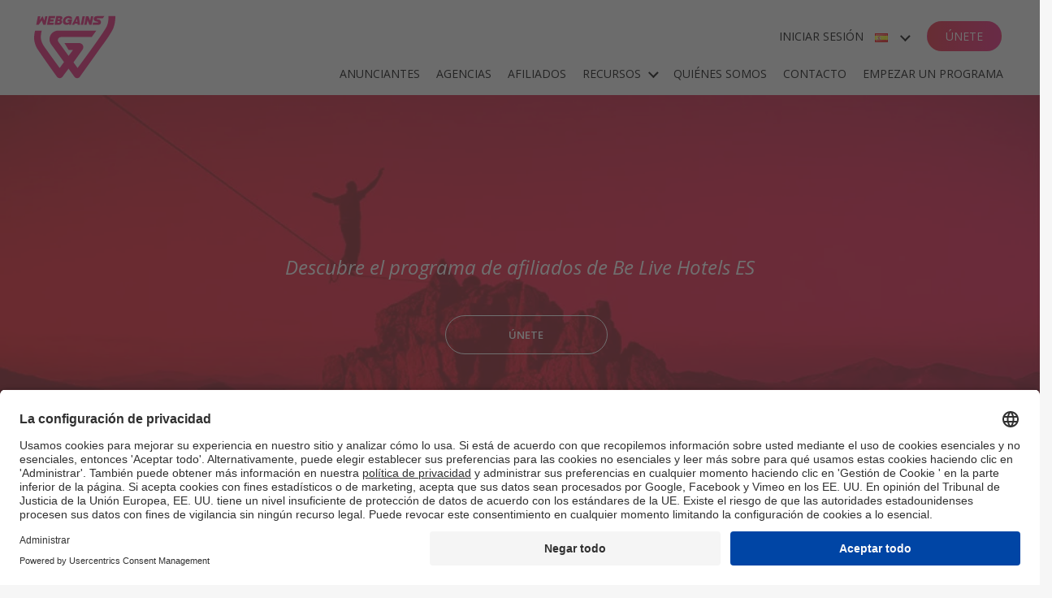

--- FILE ---
content_type: text/html; charset=UTF-8
request_url: https://www.webgains.com/public/es/directory/be-live-hotels-es/
body_size: 16666
content:
<!DOCTYPE html>
<html dir="ltr" lang="es-ES" prefix="og: https://ogp.me/ns#">

<head>
    <meta charset="UTF-8">
    <meta http-equiv="X-UA-Compatible" content="IE=edge">
    <meta name="viewport" content="width=device-width, initial-scale=1">
    <link rel="apple-touch-icon" sizes="180x180" href="https://www.webgains.com/public/wp-content/themes/webgains-updated/img/favicon/apple-touch-icon.png?v=2">
    <link rel="icon" type="image/png" sizes="32x32" href="https://www.webgains.com/public/wp-content/themes/webgains-updated/img/favicon/favicon-32x32.png?v=2">
    <link rel="icon" type="image/png" sizes="16x16" href="https://www.webgains.com/public/wp-content/themes/webgains-updated/img/favicon/favicon-16x16.png?v=2">
    <link rel="manifest" href="https://www.webgains.com/public/wp-content/themes/webgains-updated/img/favicon/manifest.json">
    <link rel="mask-icon" href="https://www.webgains.com/public/wp-content/themes/webgains-updated/img/favicon/safari-pinned-tab.svg?v=2" color="#e22134">
        <meta name="theme-color" content="#ffffff">
    <meta name="mobile-web-app-capable" content="yes">
    <meta name="apple-mobile-web-app-capable" content="yes">
    <meta name="apple-mobile-web-app-title" content="WEBGAINS | THE SERVICE FIRST AFFILIATE NETWORK - Hacemos crecer negocios online a través de nuestros acuerdos con afiliados y sencilla un servicio excepcional.">
        <meta name="robots" content="index follow"/>
    <link rel="profile" href="https://gmpg.org/xfn/11">
    <link rel="pingback" href="https://www.webgains.com/public/xmlrpc.php">
    <link href="https://www.webgains.com/public/wp-content/themes/webgains-updated/fonts/localfontcss.css?family=Open+Sans:300,300i,400,400i,600,800" rel="stylesheet">
    <link href="https://fonts.googleapis.com/css?family=Open+Sans:300,300i,400,400i,600,800" rel="stylesheet">
        <title>Be Live Hotels ES Affiliate Programme | WEBGAINS</title>

		<!-- All in One SEO 4.2.2 -->
		<meta name="robots" content="max-image-preview:large"/>
		<link rel="canonical" href="https://www.webgains.com/public/es/directory/be-live-hotels-es/"/>
		<meta property="og:locale" content="es_ES"/>
		<meta property="og:site_name" content="WEBGAINS | THE SERVICE FIRST AFFILIATE NETWORK | Hacemos crecer negocios online a través de nuestros acuerdos con afiliados y sencilla un servicio excepcional."/>
		<meta property="og:type" content="article"/>
		<meta property="og:title" content="Be Live Hotels ES Affiliate Programme | WEBGAINS"/>
		<meta property="og:url" content="https://www.webgains.com/public/es/directory/be-live-hotels-es/"/>
		<meta property="article:published_time" content="2022-05-16T15:11:16+00:00"/>
		<meta property="article:modified_time" content="2022-10-25T14:19:33+00:00"/>
		<script type="application/ld+json" class="aioseo-schema">
			{"@context":"https:\/\/schema.org","@graph":[{"@type":"WebSite","@id":"https:\/\/www.webgains.com\/public\/#website","url":"https:\/\/www.webgains.com\/public\/","name":"WEBGAINS | THE SERVICE FIRST AFFILIATE NETWORK","description":"Hacemos crecer negocios online a trav\u00e9s de nuestros acuerdos con afiliados y sencilla un servicio excepcional.","inLanguage":"es-ES","publisher":{"@id":"https:\/\/www.webgains.com\/public\/#organization"}},{"@type":"Organization","@id":"https:\/\/www.webgains.com\/public\/#organization","name":"WEBGAINS GIVES YOU THE EDGE","url":"https:\/\/www.webgains.com\/public\/"},{"@type":"BreadcrumbList","@id":"https:\/\/www.webgains.com\/public\/es\/directory\/be-live-hotels-es\/#breadcrumblist","itemListElement":[{"@type":"ListItem","@id":"https:\/\/www.webgains.com\/public\/#listItem","position":1,"item":{"@type":"WebPage","@id":"https:\/\/www.webgains.com\/public\/","name":"Home","description":"Hacemos crecer negocios online a trav\u00e9s de nuestros acuerdos con afiliados y sencilla un servicio excepcional.","url":"https:\/\/www.webgains.com\/public\/"},"nextItem":"https:\/\/www.webgains.com\/public\/es\/directory\/be-live-hotels-es\/#listItem"},{"@type":"ListItem","@id":"https:\/\/www.webgains.com\/public\/es\/directory\/be-live-hotels-es\/#listItem","position":2,"item":{"@type":"WebPage","@id":"https:\/\/www.webgains.com\/public\/es\/directory\/be-live-hotels-es\/","name":"Be Live Hotels ES","url":"https:\/\/www.webgains.com\/public\/es\/directory\/be-live-hotels-es\/"},"previousItem":"https:\/\/www.webgains.com\/public\/#listItem"}]},{"@type":"Person","@id":"https:\/\/www.webgains.com\/public\/es\/author\/ratkinsonwebgains-com\/#author","url":"https:\/\/www.webgains.com\/public\/es\/author\/ratkinsonwebgains-com\/","name":"Rob Atkinson"},{"@type":"WebPage","@id":"https:\/\/www.webgains.com\/public\/es\/directory\/be-live-hotels-es\/#webpage","url":"https:\/\/www.webgains.com\/public\/es\/directory\/be-live-hotels-es\/","name":"Be Live Hotels ES Affiliate Programme | WEBGAINS","inLanguage":"es-ES","isPartOf":{"@id":"https:\/\/www.webgains.com\/public\/#website"},"breadcrumb":{"@id":"https:\/\/www.webgains.com\/public\/es\/directory\/be-live-hotels-es\/#breadcrumblist"},"author":"https:\/\/www.webgains.com\/public\/es\/author\/ratkinsonwebgains-com\/#author","creator":"https:\/\/www.webgains.com\/public\/es\/author\/ratkinsonwebgains-com\/#author","datePublished":"2022-05-16T15:11:16+00:00","dateModified":"2022-10-25T14:19:33+00:00"}]}
		</script>
		<!-- All in One SEO -->


<!-- Google Tag Manager for WordPress by gtm4wp.com -->
<script data-cfasync="false" data-pagespeed-no-defer>var gtm4wp_datalayer_name="dataLayer";var dataLayer=dataLayer||[];</script>
<!-- End Google Tag Manager for WordPress by gtm4wp.com --><link href='https://fonts.gstatic.com' crossorigin rel='preconnect'/>
<style type="text/css">img.wp-smiley,img.emoji{display:inline!important;border:none!important;box-shadow:none!important;height:1em!important;width:1em!important;margin:0 .07em!important;vertical-align:-.1em!important;background:none!important;padding:0!important}</style>
	<link rel='stylesheet' id='understrap-styles-css' href='https://www.webgains.com/public/wp-content/themes/webgains-updated/css/theme.min.css?ver=2.7' type='text/css' media='all'/>
<link rel='stylesheet' id='wp-block-library-css' href='https://www.webgains.com/public/wp-includes/css/dist/block-library/style.min.css?ver=6.0.11' type='text/css' media='all'/>
<style id='global-styles-inline-css' type='text/css'>body{--wp--preset--color--black:#000;--wp--preset--color--cyan-bluish-gray:#abb8c3;--wp--preset--color--white:#fff;--wp--preset--color--pale-pink:#f78da7;--wp--preset--color--vivid-red:#cf2e2e;--wp--preset--color--luminous-vivid-orange:#ff6900;--wp--preset--color--luminous-vivid-amber:#fcb900;--wp--preset--color--light-green-cyan:#7bdcb5;--wp--preset--color--vivid-green-cyan:#00d084;--wp--preset--color--pale-cyan-blue:#8ed1fc;--wp--preset--color--vivid-cyan-blue:#0693e3;--wp--preset--color--vivid-purple:#9b51e0;--wp--preset--color--webgainsred:#e22134;--wp--preset--color--webgainspink:#e61b7b;--wp--preset--color--webgainsgreen:#3aaa35;--wp--preset--color--webgainsblue:#36a9e1;--wp--preset--color--webgainsgrey:#575757;--wp--preset--color--webgainspurple:#7f217f;--wp--preset--color--webgainsblack:#000;--wp--preset--color--webgainswhite:#fff;--wp--preset--color--webgainslightgrey:#8e918f;--wp--preset--color--webgainslightergrey:#e4e4e4;--wp--preset--color--webgainslightorange:#ffc000;--wp--preset--color--webgainsdarkorange:#ff9e00;--wp--preset--color--webgainsdeepblueblack:#051c2c;--wp--preset--color--webgainsdeepgrey:#575757;--wp--preset--gradient--vivid-cyan-blue-to-vivid-purple:linear-gradient(135deg,rgba(6,147,227,1) 0%,#9b51e0 100%);--wp--preset--gradient--light-green-cyan-to-vivid-green-cyan:linear-gradient(135deg,#7adcb4 0%,#00d082 100%);--wp--preset--gradient--luminous-vivid-amber-to-luminous-vivid-orange:linear-gradient(135deg,rgba(252,185,0,1) 0%,rgba(255,105,0,1) 100%);--wp--preset--gradient--luminous-vivid-orange-to-vivid-red:linear-gradient(135deg,rgba(255,105,0,1) 0%,#cf2e2e 100%);--wp--preset--gradient--very-light-gray-to-cyan-bluish-gray:linear-gradient(135deg,#eee 0%,#a9b8c3 100%);--wp--preset--gradient--cool-to-warm-spectrum:linear-gradient(135deg,#4aeadc 0%,#9778d1 20%,#cf2aba 40%,#ee2c82 60%,#fb6962 80%,#fef84c 100%);--wp--preset--gradient--blush-light-purple:linear-gradient(135deg,#ffceec 0%,#9896f0 100%);--wp--preset--gradient--blush-bordeaux:linear-gradient(135deg,#fecda5 0%,#fe2d2d 50%,#6b003e 100%);--wp--preset--gradient--luminous-dusk:linear-gradient(135deg,#ffcb70 0%,#c751c0 50%,#4158d0 100%);--wp--preset--gradient--pale-ocean:linear-gradient(135deg,#fff5cb 0%,#b6e3d4 50%,#33a7b5 100%);--wp--preset--gradient--electric-grass:linear-gradient(135deg,#caf880 0%,#71ce7e 100%);--wp--preset--gradient--midnight:linear-gradient(135deg,#020381 0%,#2874fc 100%);--wp--preset--duotone--dark-grayscale:url(#wp-duotone-dark-grayscale);--wp--preset--duotone--grayscale:url(#wp-duotone-grayscale);--wp--preset--duotone--purple-yellow:url(#wp-duotone-purple-yellow);--wp--preset--duotone--blue-red:url(#wp-duotone-blue-red);--wp--preset--duotone--midnight:url(#wp-duotone-midnight);--wp--preset--duotone--magenta-yellow:url(#wp-duotone-magenta-yellow);--wp--preset--duotone--purple-green:url(#wp-duotone-purple-green);--wp--preset--duotone--blue-orange:url(#wp-duotone-blue-orange);--wp--preset--font-size--small:13px;--wp--preset--font-size--medium:20px;--wp--preset--font-size--large:36px;--wp--preset--font-size--x-large:42px}.has-black-color{color:var(--wp--preset--color--black)!important}.has-cyan-bluish-gray-color{color:var(--wp--preset--color--cyan-bluish-gray)!important}.has-white-color{color:var(--wp--preset--color--white)!important}.has-pale-pink-color{color:var(--wp--preset--color--pale-pink)!important}.has-vivid-red-color{color:var(--wp--preset--color--vivid-red)!important}.has-luminous-vivid-orange-color{color:var(--wp--preset--color--luminous-vivid-orange)!important}.has-luminous-vivid-amber-color{color:var(--wp--preset--color--luminous-vivid-amber)!important}.has-light-green-cyan-color{color:var(--wp--preset--color--light-green-cyan)!important}.has-vivid-green-cyan-color{color:var(--wp--preset--color--vivid-green-cyan)!important}.has-pale-cyan-blue-color{color:var(--wp--preset--color--pale-cyan-blue)!important}.has-vivid-cyan-blue-color{color:var(--wp--preset--color--vivid-cyan-blue)!important}.has-vivid-purple-color{color:var(--wp--preset--color--vivid-purple)!important}.has-black-background-color{background-color:var(--wp--preset--color--black)!important}.has-cyan-bluish-gray-background-color{background-color:var(--wp--preset--color--cyan-bluish-gray)!important}.has-white-background-color{background-color:var(--wp--preset--color--white)!important}.has-pale-pink-background-color{background-color:var(--wp--preset--color--pale-pink)!important}.has-vivid-red-background-color{background-color:var(--wp--preset--color--vivid-red)!important}.has-luminous-vivid-orange-background-color{background-color:var(--wp--preset--color--luminous-vivid-orange)!important}.has-luminous-vivid-amber-background-color{background-color:var(--wp--preset--color--luminous-vivid-amber)!important}.has-light-green-cyan-background-color{background-color:var(--wp--preset--color--light-green-cyan)!important}.has-vivid-green-cyan-background-color{background-color:var(--wp--preset--color--vivid-green-cyan)!important}.has-pale-cyan-blue-background-color{background-color:var(--wp--preset--color--pale-cyan-blue)!important}.has-vivid-cyan-blue-background-color{background-color:var(--wp--preset--color--vivid-cyan-blue)!important}.has-vivid-purple-background-color{background-color:var(--wp--preset--color--vivid-purple)!important}.has-black-border-color{border-color:var(--wp--preset--color--black)!important}.has-cyan-bluish-gray-border-color{border-color:var(--wp--preset--color--cyan-bluish-gray)!important}.has-white-border-color{border-color:var(--wp--preset--color--white)!important}.has-pale-pink-border-color{border-color:var(--wp--preset--color--pale-pink)!important}.has-vivid-red-border-color{border-color:var(--wp--preset--color--vivid-red)!important}.has-luminous-vivid-orange-border-color{border-color:var(--wp--preset--color--luminous-vivid-orange)!important}.has-luminous-vivid-amber-border-color{border-color:var(--wp--preset--color--luminous-vivid-amber)!important}.has-light-green-cyan-border-color{border-color:var(--wp--preset--color--light-green-cyan)!important}.has-vivid-green-cyan-border-color{border-color:var(--wp--preset--color--vivid-green-cyan)!important}.has-pale-cyan-blue-border-color{border-color:var(--wp--preset--color--pale-cyan-blue)!important}.has-vivid-cyan-blue-border-color{border-color:var(--wp--preset--color--vivid-cyan-blue)!important}.has-vivid-purple-border-color{border-color:var(--wp--preset--color--vivid-purple)!important}.has-vivid-cyan-blue-to-vivid-purple-gradient-background{background:var(--wp--preset--gradient--vivid-cyan-blue-to-vivid-purple)!important}.has-light-green-cyan-to-vivid-green-cyan-gradient-background{background:var(--wp--preset--gradient--light-green-cyan-to-vivid-green-cyan)!important}.has-luminous-vivid-amber-to-luminous-vivid-orange-gradient-background{background:var(--wp--preset--gradient--luminous-vivid-amber-to-luminous-vivid-orange)!important}.has-luminous-vivid-orange-to-vivid-red-gradient-background{background:var(--wp--preset--gradient--luminous-vivid-orange-to-vivid-red)!important}.has-very-light-gray-to-cyan-bluish-gray-gradient-background{background:var(--wp--preset--gradient--very-light-gray-to-cyan-bluish-gray)!important}.has-cool-to-warm-spectrum-gradient-background{background:var(--wp--preset--gradient--cool-to-warm-spectrum)!important}.has-blush-light-purple-gradient-background{background:var(--wp--preset--gradient--blush-light-purple)!important}.has-blush-bordeaux-gradient-background{background:var(--wp--preset--gradient--blush-bordeaux)!important}.has-luminous-dusk-gradient-background{background:var(--wp--preset--gradient--luminous-dusk)!important}.has-pale-ocean-gradient-background{background:var(--wp--preset--gradient--pale-ocean)!important}.has-electric-grass-gradient-background{background:var(--wp--preset--gradient--electric-grass)!important}.has-midnight-gradient-background{background:var(--wp--preset--gradient--midnight)!important}.has-small-font-size{font-size:var(--wp--preset--font-size--small)!important}.has-medium-font-size{font-size:var(--wp--preset--font-size--medium)!important}.has-large-font-size{font-size:var(--wp--preset--font-size--large)!important}.has-x-large-font-size{font-size:var(--wp--preset--font-size--x-large)!important}</style>
<link rel='stylesheet' id='contact-form-7-css' href='https://www.webgains.com/public/wp-content/plugins/contact-form-7/includes/css/styles.css?ver=5.4' type='text/css' media='all'/>
<link rel='stylesheet' id='wpos-slick-style-css' href='https://www.webgains.com/public/wp-content/plugins/wp-slick-slider-and-image-carousel/assets/css/slick.css?ver=3.7.5' type='text/css' media='all'/>
<link rel='stylesheet' id='wpsisac-public-style-css' href='https://www.webgains.com/public/wp-content/plugins/wp-slick-slider-and-image-carousel/assets/css/wpsisac-public.css?ver=3.7.5' type='text/css' media='all'/>
<link rel="https://api.w.org/" href="https://www.webgains.com/public/wp-json/"/><link rel="alternate" type="application/json" href="https://www.webgains.com/public/wp-json/wp/v2/directory/19967"/><link rel="alternate" type="application/json+oembed" href="https://www.webgains.com/public/wp-json/oembed/1.0/embed?url=https%3A%2F%2Fwww.webgains.com%2Fpublic%2Fes%2Fdirectory%2Fbe-live-hotels-es%2F"/>
<link rel="alternate" type="text/xml+oembed" href="https://www.webgains.com/public/wp-json/oembed/1.0/embed?url=https%3A%2F%2Fwww.webgains.com%2Fpublic%2Fes%2Fdirectory%2Fbe-live-hotels-es%2F&#038;format=xml"/>

<!-- Google Tag Manager for WordPress by gtm4wp.com -->
<!-- GTM Container placement set to automatic -->
<script data-cfasync="false" data-pagespeed-no-defer type="text/javascript">var dataLayer_content={"pagePostType":"directory","pagePostType2":"single-directory","pagePostAuthor":"Rob Atkinson"};dataLayer.push(dataLayer_content);</script>
<script>if(typeof gtag=="undefined"){function gtag(){dataLayer.push(arguments);}}gtag("consent","default",{"analytics_storage":"denied","ad_storage":"denied","ad_user_data":"denied","ad_personalization":"denied","functionality_storage":"denied","security_storage":"denied","personalization_storage":"denied",});</script>
<script data-cfasync="false">(function(w,d,s,l,i){w[l]=w[l]||[];w[l].push({'gtm.start':new Date().getTime(),event:'gtm.js'});var f=d.getElementsByTagName(s)[0],j=d.createElement(s),dl=l!='dataLayer'?'&l='+l:'';j.async=true;j.src='//www.googletagmanager.com/gtm.js?id='+i+dl;f.parentNode.insertBefore(j,f);})(window,document,'script','dataLayer','GTM-KZFJCB9');</script>
<!-- End Google Tag Manager for WordPress by gtm4wp.com -->		<style type="text/css" id="wp-custom-css">.hover-effect{border:1px solid transparent;transition:all .3s ease;display:inline-block}.hover-effect:hover{border:3px solid #ffc000;transform:translateY(-3px);box-shadow:0 8px 15px rgba(0,0,0,.2)}</style>
		    <script type="text/javascript">window.addEventListener("ucEvent",function(e){if(e.detail&&e.detail.event=="consent_status"){var ucAnalyticsService='Google Analytics';var ucAdService='Google Ads';let consent={ad_storage:'denied',ad_user_data:'denied',ad_personalization:'denied',analytics_storage:'denied'};let updated=true;if(e.detail.hasOwnProperty(ucAdService)){consent.ad_storage=e.detail[ucAdService]?'granted':'denied';consent.ad_user_data=e.detail[ucAdService]?'granted':'denied';consent.ad_personalization=e.detail[ucAdService]?'granted':'denied';updated=true;}if(e.detail.hasOwnProperty(ucAnalyticsService)){consent.analytics_storage=e.detail[ucAnalyticsService]?'granted':'denied';updated=true;}if(updated){gtag("consent","update",consent);}}});</script>

    <!--
        detectLang: es        get_bloginfo: es    -->
</head>

<body class="directory-template-default single single-directory postid-19967 group-blog">
    <!-- ******************* Menu - Mobile ******************* -->

    <a class="d-lg-none menu-icon hidden-lg-up -for-univMenu" href="#">
        <span></span>
        <span></span>
        <span></span>
    </a>


    <!-- ******************* Menu - Large ******************* -->

    <div class="hfeed site" id="page">

        <div class="wrapper-fluid wrapper-navbar univ-navbar" id="wrapper-navbar">

            <div class="container-fluid">

                <div class="row">
                    <div class="col-lg-2">
                        <div class="site-logo">

                            <a class="w-logo" href="https://www.webgains.com/public/es/">
                                <img class="img-fluid" src="https://www.webgains.com/public/wp-content/themes/webgains-updated/img/logo-new-color-s100.svg" alt="WEBGAINS | THE SERVICE FIRST AFFILIATE NETWORK">
                            </a>
                        </div>
                    </div>
                    <div class="col-lg-10 d-none d-lg-block">
                        <nav class="navbar d-flex justify-content-end align-items-end flex-column" label="Main Menu">
                            <div class="d-flex justify-content-end mr-1 order-2">
                                <div id="bs-example-navbar-collapse-1" class="menu-menu-main-es-container"><ul id="menu-menu-main-es" class="nav justify-content-end"><li id="menu-item-47819" class="menu-item menu-item-type-post_type menu-item-object-page nav-item menu-item-47819"><a title="Anunciantes" href="https://www.webgains.com/public/es/anunciantes/" class="nav-link">Anunciantes</a></li>
<li id="menu-item-52466" class="menu-item menu-item-type-post_type menu-item-object-page nav-item menu-item-52466"><a title="Agencias" href="https://www.webgains.com/public/es/agencias/" class="nav-link">Agencias</a></li>
<li id="menu-item-27972" class="menu-item menu-item-type-post_type menu-item-object-page nav-item menu-item-27972"><a title="Afiliados" href="https://www.webgains.com/public/es/afiliados/" class="nav-link">Afiliados</a></li>
<li id="menu-item-2400" class="menu-item menu-item-type-post_type menu-item-object-page current_page_parent menu-item-has-children nav-item menu-item-2400 dropdown"><a title="Recursos" href="#" data-toggle="dropdown" class="nav-link dropdown-toggle">Recursos <span class="caret"></span></a>
<ul class=" dropdown-menu" role="menu">
	<li id="menu-item-50109" class="menu-item menu-item-type-post_type menu-item-object-page current_page_parent nav-item menu-item-50109"><a title="Blog" href="https://www.webgains.com/public/es/blog/" class="nav-link">Blog</a></li>
	<li id="menu-item-50119" class="menu-item menu-item-type-custom menu-item-object-custom nav-item menu-item-50119"><a title="Webgains Knowledge Hub" target="_blank" href="https://knowledgehub.webgains.com/home" class="nav-link">Webgains Knowledge Hub</a></li>
	<li id="menu-item-50103" class="menu-item menu-item-type-custom menu-item-object-custom nav-item menu-item-50103"><a title="Novedades en la Plataforma de Webgains" href="https://www.webgains.com/public/es/webgains-product-update-edicion-otono-2025/" class="nav-link">Novedades en la Plataforma de Webgains</a></li>
	<li id="menu-item-34695" class="menu-item menu-item-type-post_type menu-item-object-page nav-item menu-item-34695"><a title="B Corp" href="https://www.webgains.com/public/es/bcorp/" class="nav-link">B Corp</a></li>
</ul>
</li>
<li id="menu-item-53857" class="menu-item menu-item-type-post_type menu-item-object-page nav-item menu-item-53857"><a title="Quiénes somos" href="https://www.webgains.com/public/es/quienes-somos/" class="nav-link">Quiénes somos</a></li>
<li id="menu-item-16161" class="menu-item menu-item-type-post_type menu-item-object-page nav-item menu-item-16161"><a title="Contacto" href="https://www.webgains.com/public/es/contacto/" class="nav-link">Contacto</a></li>
<li id="menu-item-47036" class="menu-item menu-item-type-post_type menu-item-object-page nav-item menu-item-47036"><a title="Empezar un programa" href="https://www.webgains.com/public/es/empezar-un-programa/" class="nav-link">Empezar un programa</a></li>
</ul></div>                            </div>
                            <div class="nav-main d-inline-flex order-1 mb-3">
                                <ul>
                                    <li class="mr-0"><a href="https://platform.webgains.io" target="_blank">Iniciar Sesión</a>
                                    </li>
                                    <!-- Aquí otro modal -->
                                </ul>

                                <div id="dd" class="wrapper-dropdown-large text-center" tabindex="1">
                                    <span><img src="[data-uri]" alt="Español" width="16" height="11" style="width: 16px; height: 11px;"/></span>
                                    
                                    <ul class="dropdown">
                                        	<li class="lang-item lang-item-5 lang-item-en no-translation lang-item-first"><a lang="en-GB" hreflang="en-GB" href="https://www.webgains.com/public/en/"><img src="[data-uri]" alt="English" width="16" height="11" style="width: 16px; height: 11px;"/><span style="margin-left:0.3em;">English</span></a></li>
	<li class="lang-item lang-item-8 lang-item-es current-lang"><a lang="es-ES" hreflang="es-ES" href="https://www.webgains.com/public/es/directory/be-live-hotels-es/"><img src="[data-uri]" alt="Español" width="16" height="11" style="width: 16px; height: 11px;"/><span style="margin-left:0.3em;">Español</span></a></li>
	<li class="lang-item lang-item-25 lang-item-de no-translation"><a lang="de-DE" hreflang="de-DE" href="https://www.webgains.com/public/de/"><img src="[data-uri]" alt="Deutsch" width="16" height="11" style="width: 16px; height: 11px;"/><span style="margin-left:0.3em;">Deutsch</span></a></li>
	<li class="lang-item lang-item-28 lang-item-fr no-translation"><a lang="fr-FR" hreflang="fr-FR" href="https://www.webgains.com/public/fr/"><img src="[data-uri]" alt="Français" width="16" height="11" style="width: 16px; height: 11px;"/><span style="margin-left:0.3em;">Français</span></a></li>
</ul>

                                    
                                </div>

                                <ul>
                                    <li class="nav-main_btn mr-3 btn-join"><a href="#" data-toggle="modal" data-target="#joinUsModal">Únete</a>
                                    </li>
                                </ul>
                            </div>
                        </nav>

                    </div>
                </div>

            </div><!-- .container -->

        </div><!-- .wrapper-navbar end -->


        <!-- wrapper-dropdown-mobile move-in -->
        <nav class="navbar navbar-mobile hidden-lg-up custom-mobile-nav" label="Main Menu Mobile">
            <div class="nav-mobile">

                <div class="d-flex align-items-start move-in top-menu">
                    <a href="https://platform.webgains.io" target="_blank" class="btn btn-login">Iniciar Sesión</a>
                    <div class="dropdown menu-flags">
                        <button type="button" class="btn  dropdown-toggle" data-toggle="dropdown">
                            <img src="[data-uri]" alt="Español" width="16" height="11" style="width: 16px; height: 11px;"/>                        </button>
                        <div class="dropdown-menu">
                            <ul class="dropdown">	<li class="lang-item lang-item-5 lang-item-en no-translation lang-item-first"><a lang="en-GB" hreflang="en-GB" href="https://www.webgains.com/public/en/"><img src="[data-uri]" alt="English" width="16" height="11" style="width: 16px; height: 11px;"/><span style="margin-left:0.3em;">English</span></a></li>
	<li class="lang-item lang-item-8 lang-item-es current-lang"><a lang="es-ES" hreflang="es-ES" href="https://www.webgains.com/public/es/directory/be-live-hotels-es/"><img src="[data-uri]" alt="Español" width="16" height="11" style="width: 16px; height: 11px;"/><span style="margin-left:0.3em;">Español</span></a></li>
	<li class="lang-item lang-item-25 lang-item-de no-translation"><a lang="de-DE" hreflang="de-DE" href="https://www.webgains.com/public/de/"><img src="[data-uri]" alt="Deutsch" width="16" height="11" style="width: 16px; height: 11px;"/><span style="margin-left:0.3em;">Deutsch</span></a></li>
	<li class="lang-item lang-item-28 lang-item-fr no-translation"><a lang="fr-FR" hreflang="fr-FR" href="https://www.webgains.com/public/fr/"><img src="[data-uri]" alt="Français" width="16" height="11" style="width: 16px; height: 11px;"/><span style="margin-left:0.3em;">Français</span></a></li>
                            </ul>
                        </div>
                    </div>
                    <a href="#" class="btn btn-join" data-toggle="modal" data-target="#joinUsModal">Únete</a>
                </div>


                <div class="menu-mobile-menu-container"><ul id="menu-mobile-menu-es" class="nav-mobile_list move-in"><li id="menu-item-47820" class="menu-item menu-item-type-post_type menu-item-object-page nav-item menu-item-47820"><a title="Anunciantes" href="https://www.webgains.com/public/es/anunciantes/" class="nav-link">Anunciantes</a></li>
<li id="menu-item-52465" class="menu-item menu-item-type-post_type menu-item-object-page nav-item menu-item-52465"><a title="Agencias" href="https://www.webgains.com/public/es/agencias/" class="nav-link">Agencias</a></li>
<li id="menu-item-27973" class="menu-item menu-item-type-post_type menu-item-object-page nav-item menu-item-27973"><a title="Afiliados" href="https://www.webgains.com/public/es/afiliados/" class="nav-link">Afiliados</a></li>
<li id="menu-item-50107" class="menu-item menu-item-type-post_type menu-item-object-page menu-item-has-children nav-item menu-item-50107 dropdown"><a title="Recursos" href="#" data-toggle="dropdown" class="nav-link dropdown-toggle">Recursos <span class="caret"></span></a>
<ul class=" dropdown-menu" role="menu">
	<li id="menu-item-50108" class="menu-item menu-item-type-post_type menu-item-object-page current_page_parent nav-item menu-item-50108"><a title="Blog" href="https://www.webgains.com/public/es/blog/" class="nav-link">Blog</a></li>
	<li id="menu-item-50120" class="menu-item menu-item-type-custom menu-item-object-custom nav-item menu-item-50120"><a title="Webgains Knowledge Hub" target="_blank" href="https://knowledgehub.webgains.com/home" class="nav-link">Webgains Knowledge Hub</a></li>
	<li id="menu-item-50104" class="menu-item menu-item-type-custom menu-item-object-custom nav-item menu-item-50104"><a title="Novedades en la Plataforma de Webgains" href="https://www.webgains.com/public/es/webgains-product-update-edicion-otono-2025/" class="nav-link">Novedades en la Plataforma de Webgains</a></li>
</ul>
</li>
<li id="menu-item-16162" class="menu-item menu-item-type-post_type menu-item-object-page nav-item menu-item-16162"><a title="Contacto" href="https://www.webgains.com/public/es/contacto/" class="nav-link">Contacto</a></li>
<li id="menu-item-47037" class="menu-item menu-item-type-post_type menu-item-object-page nav-item menu-item-47037"><a title="Empezar un programa" href="https://www.webgains.com/public/es/empezar-un-programa/" class="nav-link">Empezar un programa</a></li>
</ul></div>
            </div>
        </nav>
        <!-- Join us / Sign up - Modal -->

        <div class="modal fade" id="joinUsModal" tabindex="-1" role="dialog" aria-labelledby="joinUsModal" aria-hidden="true">
            <div class="modal-dialog modal-lg" role="document">
                <div class="modal-content">
                    <div class="modal-header justify-content-end">
                        <button type="button" class="close" data-dismiss="modal" aria-label="Close">
                            <img src="https://www.webgains.com/public/wp-content/themes/webgains-updated/img/close.svg" width="18" height="18" alt="close">
                        </button>
                    </div>
                    <div class="modal-body">
                        <div class="modal-style text-center">

                            <p class="modal-text m-32">
                                ¿Quieres unirte como un anunciante o afiliado?                            </p>
                            <div class="text-center m-32">


                                                                <a href="https://www.webgains.com/public/es/empezar-un-programa/" class="btn btn-join-modal color-btn-advertiser" target="_blank">Únete como anunciante</a>

                                <a href="http://www.webgains.es/front/user/signup?jpid=5596" class="btn btn-join-modal color-btn-publisher" target="_blank">Únete como afiliado</a>
                                
                                
                            </div>
                        </div>
                        <div class="text-center">
                            <a href="https://platform.webgains.io" target="_blank" class="m-0"><small class="small-form">¿Ya eres parte de Webgains? Inicia sesión aquí</small></a>
                        </div>
                    </div>
                </div>
            </div>
        </div>

        <!-- ******************* MODAL Sales contact ******************* -->
        <div class="modal fade" id="sales-contact" tabindex="-1" role="dialog" aria-labelledby="Sales contact" aria-hidden="true">
            <div class="modal-dialog modal-lg" role="document">
                <div class="modal-content">
                    <div class="modal-header justify-content-end">
                        <button type="button" class="close" data-dismiss="modal" aria-label="Close">
                            <img src="https://www.webgains.com/public/wp-content/themes/webgains-updated/img/close.svg" width="18" height="18" alt="close">
                        </button>
                    </div>
                    <div class="modal-body">
                        <div class="modal-style">
                            <div class="row">
                                <div class="col">
                                    <h3 class="modal-style_title" style="font-weight: 300 !important;">
                                        Empieza a ganar dinero con Webgains                                    </h3>
                                    <p>Habla con un miembro de nuestro equipo...                                    </p>
                                </div>
                                <div class="col col-md-auto hidden-sm-down">
                                    <picture>
                                        <source srcset="https://www.webgains.com/public/wp-content/themes/webgains-updated/img/webp/agency.webp" type="image/webp" width="170" height="170" alt="agency">
                                        <source srcset="https://www.webgains.com/public/wp-content/themes/webgains-updated/img/agency.jpg" type="image/jpeg" width="170" height="170" alt="agency">
                                        <img src="https://www.webgains.com/public/wp-content/themes/webgains-updated/img/agency.jpg" width="170" height="170" alt="agency">
                                    </picture>
                                </div>
                            </div>
                                                                                    <p class="m-16">Llámanos hoy al:<a class='contact-phone link-blue' href='tel:+34 (0) 91 417 74 55'>+34 (0) 91 417 74 55<a>
                            </p>
                                                                                    
                            
                        </div>

                    </div>

                </div>
            </div>
        </div><!-- ******************* footer - panel sticky ******************* -->

<div class="panel-value d-none d-md-block">

    <div class="panel-value_close">
        <a href="#" id="btnOpenPanel" class="btn-open"><span class="arrow-down"></span></a>
        <div class="container">
            <div class="row gutter-minimal align-items-center" style="height: 80px;">
                <div class="col-sm-2 offset-sm-2">

                    <img src="https://www.webgains.com/public/wp-content/themes/webgains-updated/img/commission.svg" alt="commission">
                    <h6>Comisión</h6>
                    <h6>4.50%</h6>

                </div>
                <div class="col-sm-2">
                    <img src="https://www.webgains.com/public/wp-content/themes/webgains-updated/img/conversion.svg" alt="conversion">
                    <h6>Periodo de la Coockie</h6>
                    <h6>hasta 30 days</h6>
                </div>
                <div class="col-sm-2">
                    <img src="https://www.webgains.com/public/wp-content/themes/webgains-updated/img/badge.png" alt="badge">
                    <h6>EPHC</h6>
                    <h6>51.56</h6>
                </div>
                <div class="col-sm-3 offset-sm-1">
                    <div class="panel-value_join clearfix">

                        <div class="panel-value_join_btn">
                            <a href="#" class="btn btn-join" data-toggle="modal" data-target="#joinUsModal">ÚNETE</a>
                        </div>
                    </div>
                </div>
            </div>
        </div>
    </div>

    <div class="panel-value_open close-panel">

        <div class="container">
            <div class="row gutter-minimal">
                <div class="col-sm-2 offset-sm-2">
                    <ul class="panel-value_open_list">
                        <li>
                            <p>Conversion rate*: <span>1.18%</span>
                            </p>
                        </li>
                        <li>
                            <p>EPHC*: <span>51.56</span>
                            </p>
                        </li>
                    </ul>
                </div>
                <div class="col-sm-2">
                    <ul class="panel-value_open_list">
                        <li>
                            <p>Commission: <span>4.50%</span>
                            </p>
                        </li>
                        <li>
                            <p>Cookie Period: <span>hasta 30 days</span>
                            </p>
                        </li>
                    </ul>
                </div>
            </div>
        </div>

    </div>

</div>

<!-- ******************* hero - lead ******************* -->

<div class="wrapper-lead-p d-flex flex-column justify-content-center" style="margin-bottom: 0px;">
    <div class="wrapper-lead-p_bg"></div>
    <div class="container-fluid">
        <div class="row h-publishers align-items-center">
            <div class="col-sm-10 offset-sm-1 col-lg-8 offset-lg-2 text-center lead-p d-flex flex-column align-items-center">
                <h1 class="t-white t-light anim-lead" style="text-transform: uppercase;">
                    </h1>
                <p class="t-white t-light anim-lead">

                    <!-- detectLang(us,es,de,fr) -->
                    Descubre el programa de afiliados de Be Live Hotels ES                </p>
                <div class="panel-value_join_btn">
                    <a href="#" class="btn btn-lead" data-toggle="modal" data-target="#joinUsModal">ÚNETE</a>
                </div>
            </div>
        </div>
    </div>
</div>

<!-- ******************* adding breadcrumbs******************* -->


<section id="w-breadcrumbs" class="ourW_breadcrumbs single-directory-breadcrumbs">

    <div class="aioseo-breadcrumbs"><span class="aioseo-breadcrumb">
	<a href="https://www.webgains.com/public/es/directory/" title="Directory">Directory</a>
</span><span class="aioseo-breadcrumb-separator">&rsaquo;</span><span class="aioseo-breadcrumb">
	<a href="https://www.webgains.com/public/es/directory/sector/hoteles-y-resorts/" title="Hoteles y Resorts">Hoteles y Resorts</a>
</span><span class="aioseo-breadcrumb-separator">&rsaquo;</span><span class="aioseo-breadcrumb">
	Be Live Hotels ES
</span></div>


</section><section class="exclusive ">
    <div class="container">
        <div class="row 
        d-none">
            <div class="col-12 text-center">
                <h3>Exclusivo de Webgains</h3>
            </div>
        </div>
    </div>
</section>

<!-- ******************* Affliate ******************* -->

<div class="container">
    <div class="row">
        <div class="col-lg-10 offset-md-1">
            <div class="row">

                <div class="col-md-2">
                    <div class="affiliate-logo">
                        
                                                <img class="img-full" src="https://www.webgains.com/public/wp-content/uploads/2022/05/5596.jpg" alt="h"/>
                                            </div>
                </div>

                <div class="col-md-6">
                                                            <h1 class="t-title">Únete al programa de afiliados de  Be Live Hotels ES</h1>
                    <p> <p>Be Live Hotels es la división hotelera del grupo Globalia. Su portfolio engloba un total de 34 establecimientos distribuidos entre República Dominicana, Cuba, España, Portugal y Marruecos.</p>
<p>Be Live cuenta con hoteles vacacionales de 4 y 5 estrellas con vistas al mar y modernas instalaciones, sin perder la esencia de cada lugar... <a href='#fulldesc'>Leer más</a>                    </p>
                    <!--<span class="affiliate-date">Start date: </span>-->
                                                        </div>
                <div class="col-md-4">
                    <h3 class="t-l-short">Comisión</h3>
                    <ul class="affiliate-list">
                        <li>
                            <img src="https://www.webgains.com/public/wp-content/themes/webgains-updated/img/commission.svg" alt="">
                            <span>Detalles de comisión</span> <span class="t-bold">4.50%</span>
                        </li>
                        <li>
                            <img src="https://www.webgains.com/public/wp-content/themes/webgains-updated/img/conversion.svg" alt="">
                            <span>Periodo de la Coockie</span> <span class="t-bold">hasta 30 days</span>
                        </li>
                        <li>
                            <img src="https://www.webgains.com/public/wp-content/themes/webgains-updated/img/average.svg" alt="">
                            <span>EPHC</span> <span class="t-bold">51.56</span>
                        </li>
                    </ul>
                </div>
            </div>
        </div>
    </div>
</div>

<div class="container">
    <div class="row">
        <div class="col-12 col-lg-10 offset-lg-1">
            <hr>
        </div>
    </div>
</div>

<!-- ******************* Programmes description ******************* -->

<section class="wrapper-gray p-content">
    <div class="container">
        <div class="row">
            <div class="col-md-10 offset-md-1">
                <div class="row">
                    <div class="col-12 text-center">
                        <h1 class="t-title" style="margin-bottom: 16px;">
                            ¿Tienes lo que se necesita?</h1>
                        <p class="reach-small" style="margin-bottom: 12px;">
                            </p>
                        <a href="#" id="openSlide"><span class="arrow-down"></span></a>
                    </div>
                </div>


                <div class="slide-toggle" style="height: auto; transform: translate3d(0px, 0px, 0px);">

                    <div class="row">
                        <div class="col-md-6">
                            <h3 class="description-title" id="fulldesc">
                                Descripción del Programa</h3>
                            <p><p>Be Live Hotels es la división hotelera del grupo Globalia. Su portfolio engloba un total de 34 establecimientos distribuidos entre República Dominicana, Cuba, España, Portugal y Marruecos.</p>
<p>Be Live cuenta con hoteles vacacionales de 4 y 5 estrellas con vistas al mar y modernas instalaciones, sin perder la esencia de cada lugar. También tienen establecimientos urbanos de 4 estrellas, que ofrecen todo lo necesario para disfrutar de una cómoda estancia.</p>
<p>Razones para promocionar Be Live Hotels:</p>
<p>-Hoteles en varios destinos muy demandados del Caribe y Mediterráneo.<br/>
-No hay estacionalidad, ventas durante todo el año.<br/>
-Interesante reserva media: 827€.<br/>
-Gran variedad de tipos de alojamiento que se adaptan a todas las tipologías de cliente a través de múltiples líneas clasificadas en:</p>
<p> · Adults Only: Hoteles modernos, con instalaciones premium, donde prima el ambiente de parejas, amigos y adultos que quieren disfrutar del relax absoluto.</p>
<p>  · Collection Resorts: Hoteles 5* de lujo, modernos, cómodos, con atenciones superiores, zonas vip y con productos hechos a medida.</p>
<p>·   City Center: Hoteles de ciudad, ubicados en puntos estratégicos del centro urbano de las principales ciudades o cercanos al aeropuerto. Pensados para profesionales y cliente turístico.</p>
<p>  · Be Smart: Para aquellos que quieren disfrutar de unas vacaciones más económicas.</p>
<p>  · Family Resorts: Hoteles pensados para disfrutar de vacaciones en familia.</p>
<p>  · Experience Hotels: Hoteles vacacionales de 4* y 4*SUP dirigidos a todos los segmentos donde priman la gastronomía, la animación y la comodidad.</p>
<p>T&#038;C:<br/>
Se ofrece un 6,5% de comisión por cada venta confirmada. Las ventas se validarán tras la fecha de check out.<br/>
Cookie de 30 días.<br/>
Los afiliados no podrán usar Pop Ups, Pop Unders u/o otras herramientas similares e igualmente intrusivas como el «cookie stuffing» que puedan inyectar la cookie en el navegador del usuario.<br/>
Los afiliados no podrán comprar, registrar o crear dominios o subdominios que puedan inducir a la confusión de su web con la web oficial del anunciante por parte del usuario.<br/>
Los afiliados no podrán suplantar por ningún medio la identidad de los anunciantes en las redes sociales.<br/>
Los afiliados sólo podrán promocionar códigos promocionales que hayan sido distribuidos por el anunciante (o por AffiliRed en representación del anunciante). Las ventas de cupones que hayan sido adquiridos por otras vías serán automáticamente canceladas.<br/>
Los afiliados no podrán promocionar códigos promocionales que no hayan sido distribuidos por el canal de afiliados (redes).<br/>
Los afiliados no podrán promocionar a los anunciantes mediante Barras de herramientas, a no ser que hayan sido expresamente autorizados por AffiliRed en representación del anunciante.<br/>
El tráfico incentivado sólo está permitido para afiliados de cashback y loyalty/Recompensas.<br/>
Los afiliados de emailing deben contactar con AffiliRed para su aprobación.<br/>
Los afiliados que infrinjan los términos y condiciones serán expulsados del programa.</p>
<p>Política de PPC:<br/>
&#8211; No se permite hacer campañas en PPC en Google en los siguientes países: España, Estados Unidos, Canadá, Alemania, Uk, Francia, Portugal, Marruecos, Argentina, Chile, Marruecos, México, República Dominicana, Suiza, Austria y Bélgica<br/>
&#8211; No se permite hacer campañas en PPC en Bing/Yahoo en los siguientes paises: España, Estados Unidos, Reino Unido, Francia, Alemania, República Dominicana, Canadá, Argentina, Chile y México<br/>
&#8211; Sin restricciones para el resto de buscadores<br/>
&#8211; Los afiliados no podrán comprar dominios que incluyan alguna de sus marcas, ni variaciones de éstas o errores tipográficos, ni que puedan hacer pensar a los usuarios que son parte de Be Live.<br/>
&#8211; Si tienes dudas sobre los términos y condiciones mencionados anteriormente o tienes propuestas no contempladas aquí, por favor contáctanos y estaremos encantados de ayudarte.</p>
</p>
                        </div>
                        <div class="col-md-5 offset-md-1">
                            <h3 class="description-title">
                                ¿Te consideras un buen candidato?                            </h3>
                            </span>
                            <!--<p class="description-text"></p>-->
                                                        <h3 class="description-title">
                                ¿Qué herramientas hay disponible para ti?</h3>
                            <span class="description-text"></span>
                            <ul class="description-circle">

                                
                                <li>Códigos de descuento: 1</li>


                                
                                <li>Datafeed: Si</li>


                                
                                <li>Multiple datafeeds: Si</li>


                                
                                <li>Productos totales: 27</li>


                                
                                <li>Deeplinks: Allowed</li>


                                
                                <li>Banners: 17</li>


                                
                                <li>Texto Link: 0</li>


                                
                                <li>Plantilla de email: 0</li>


                                
                                <li>HTML links: 0</li>


                                
                            </ul>
                        </div>
                    </div>
                </div>

            </div>

</section>



<!-- *******************  Section show products from API ******************* -->







<!-- ******************* Other programmes ******************* -->

<section class="p-content mt-4">
    <div class="container">
        <div class="row">

            <div class="col-12 text-center m-botton">
                <h1 class="t-title">
                    Otras de nuestras marcas</h1>
            </div>
            <div class="col-md-12 col-lg-8 offset-lg-2 text-center">
                <div class="row">

                    <div class="col-6 col-md-3">
                        <a class="box-logo disable-links" href="#">
                            <div class="content">
                                <!-- detectLang(us,es,de,fr) -->
                                <img src="https://www.webgains.com/public/wp-content/themes/webgains-updated/img/logo-cotworld.svg" alt="logo">                            </div>
                        </a>
                    </div>

                    <div class="col-6 col-md-3">
                        <a class="box-logo disable-links" href="#">
                            <div class="content">
                                <img src="https://www.webgains.com/public/wp-content/themes/webgains-updated/img/logo-moneysupermarket.svg" alt="logo">                            </div>
                        </a>
                    </div>

                    <div class="col-6 col-md-3">
                        <a class="box-logo disable-links" href="#">
                            <div class="content">
                                <img src="https://www.webgains.com/public/wp-content/themes/webgains-updated/img/logo-surfdome.svg" alt="logo">                            </div>
                        </a>
                    </div>

                    <div class="col-6 col-md-3">
                        <a class="box-logo disable-links" href="#">
                            <div class="content">
                                <img src="https://www.webgains.com/public/wp-content/themes/webgains-updated/img/logo-runnersneed.svg" alt="logo">                            </div>
                        </a>
                    </div>

                </div>
            </div>

        </div>
    </div>
</section>












<!-- ******************* Numbers ******************* -->

<section id="" class="why-green">
    <div class="container">
        <div class="col-md-12 col-xl-8 offset-xl-2">

            <div class="row">
                <div class="col-12 text-center">
                    <h1 class="t-title">¿POR QUÉ WEBGAINS?</h1>
                </div>
            </div>
            <div class="row">
                <div class="col-4 text-center">
                    <span class="why-green_numbers">1,800</span>
                    <span class="why-green_title">Anunciantes</span>
                </div>
                <div class="col-4 text-center">
                    <span class="why-green_numbers">250,000</span>
                    <span class="why-green_title">Afiliados</span>
                </div>
                <div class="col-4 text-center">
                    <span class="why-green_numbers">150+</span>
                    <span class="why-green_title">Paises</br><span class='we-generate-sales'>¡Generamos ventas en todo el mundo!</span></span>
                </div>
            </div>

        </div>
    </div>
</section>

<!-- ******************* Footer ******************* -->

<!-- Company Details - Modal  -->

<div class="modal fade" id="companyDetails" tabindex="-1" role="dialog" aria-labelledby="Company Details" aria-hidden="true">
    <div class="modal-dialog modal-lg" role="document">
        <div class="modal-content">
            <div class="modal-header justify-content-end">
                <button type="button" class="close" data-dismiss="modal" aria-label="Close">
                    <img src="https://www.webgains.com/public/wp-content/themes/webgains-updated/img/close.svg" alt="close">
                </button>
            </div>
            <div class="modal-body">
                <div class="modal-style">

                    <!-- detectLang(us,es,de,fr) -->
                    

	<h3 class="modal-style_title">Información de la empresa</h3>
	<p class="modal-style_subtitle">Webgains S.L.</p>
	<p>
	Avenida Alberto Alcocer 46A, 4ºA<br>
	28016<br>
	Madrid<br>
	Espana<br>
	<br>
	Tel: +34 91 417 74 55<br>
	E-Mail: sales@webgains.es<br>
	<br>
	NIF: B02892040<br>
	NIF Intracomunitario: ES B02892040<br>
	Inscrita en el Registro: Mercantil de Madrid T 41275 , F 84, S 8, H M 731615<br>
	Una sociedad del Grupo ad pepper media International N.V.
	</p>

	
                </div>

            </div>

        </div>
    </div>
</div>

<footer id="" class="footer footer-publishers" <div class="container">
        <div class="row">
            <div class="col-12 col-lg-10 offset-lg-1">

                <div class="row">

                    <div class="col-lg-6" style="display: none;">

                        <h3 class="title-footer"><a href="https://www.webgains.com/public/academy"><img src="https://www.webgains.com/public/wp-content/themes/webgains-updated/img/calendar.svg" width="33" height="33" alt="calendar">
                                Calendario de eventos</a></h3>

                        <form action="" class="input-footer" id="news-form" method="post">
                            <label class="" for="inputMail">Subscríbete a nuestro boletín para llevar la delantera</label>
                            <div class="input-footer_inline">
                                <input type="email" id="inputMail" placeholder="Tu e-mail" name="email">
                                <button name="submit" class="btn btn-form">Regístrate ahora</button>
                            </div>
                            <span><a href="#" class="input-footer_icon"><i class="fa fa-info" aria-hidden="true"></i></a>Copia sobre el acuerdo etc ...</span>
                        </form>

                    </div>

                    <div class="col-lg-6">

                        <!-- class=wrapper-footer-menu  is float: right-->
                        <div class="">
                            <h3 class="title-footer">
                                <span>Comparte con tus amigos</span>
                                <a href="https://www.facebook.com/WebgainsUK/" target="_blank" class="title-footer_icon"><i class="fa fa-facebook" aria-hidden="true"></i></a>
                                <a href="https://twitter.com/WebgainsUK" target="_blank" class="title-footer_icon"><i class="fa fa-twitter" aria-hidden="true"></i></a>
                                <a href="https://www.linkedin.com/company/webgains" target="_blank" class="title-footer_icon"><i class="fa fa-linkedin" aria-hidden="true"></i></a>
                                <a href="https://www.instagram.com/webgains/" target="_blank" class="title-footer_icon"><i class="fa fa-instagram" aria-hidden="true"></i></a>
                            </h3>
                            <nav class="nav-footer">
                                <ul>
                                    <li><a href="https://www.webgains.com/public/quienes-somos">Sobre nosotros</a>
                                    </li>
                                    <li><a href="https://jobapplication.hrworks.de/en?companyId=gb07d59&amp%3Blang=en">Trabaja con nosotros</a>
                                    </li>
                                    <li><a href="https://www.webgains.com/public/es/contacto/">Contacto</a>
                                    </li>
                                    <li><a href="https://www.webgains.com/public/academy-coming-soon-es">Academia</a>
                                    </li>
                                    <li><a href="https://www.webgains.com/public/es/directory/">Directorio de Afiliado</a>                                    </li>



                                    <li style="display: none;"><a href="https://www.webgains.com/public/de/blog/">Blog</a>
                                    </li>
                                    <li style="display: none;"><a href="https://www.webgains.com/public/en/blog/">Blog</a>
                                    </li>
                                    <li style="display: none;"><a href="https://www.webgains.com/public/fr/blog/">Blog</a>
                                    </li>
                                    <li style="display: none;"><a href="https://www.webgains.com/public/en/submit-an-rfp/">Submit an RFP</a>
                                    </li>

                                    <!-- <li><a href="#">Prensa</a></li> -->
                                    <li><a href="https://www.bcorporation.net/en-us/find-a-b-corp/company/webgains/"><img src="https://www.webgains.com/public/wp-content/themes/webgains-updated/img/bcorplogo.png"/></a></li>
                                </ul>
                            </nav>
                        </div>

                    </div>

                </div>
                <div class="row">
                    <div class="col-12">
                        <div class="colophon-footer clearfix">
                            <ul class="colophon-footer_left" style="margin-bottom: 10px">
                                <li><a href="#" data-toggle="modal" data-target="#companyDetails">Información de la empresa</a>
                                </li>
                                <li><a href="#" onClick="UC_UI.showSecondLayer(); return false;">Manejo de cookies</a>
                                </li>
                                <!-- detectLang(us,es,de,fr) -->
                                <li style="display: none;"><a href="https://www.webgains.com/public/de/datenschutzerklaerung/">Política de privacidad</a>
                                </li>
                                <li style="display: none;"><a href="https://www.webgains.com/public/en/privacy/">Política de privacidad</a>
                                </li>
                                <li><a href="https://www.webgains.com/public/es/privacidad/">Política de privacidad</a>
                                </li>
                                <li style="display: none;"><a href="https://www.webgains.com/public/fr/politique/">Política de privacidad</a>
                                </li>
                                <li style="display: none;"><a href="https://www.webgains.com/public/en/modern-slavery-policy/">Modern
                                    Slavery Act Statement</a></li>
                                                                                            </ul>
                            <ul class="colophon-footer_left">
                                <li><span>© 2017-2026                                        Webgains. Todos los derechos reservados</span></li>
                                <li><span>Webgains es una empresa del grupo</span> <a href="http://www.adpeppergroup.com/en" target="_blank"><img src="https://www.webgains.com/public/wp-content/themes/webgains-updated/img/pepper-logo.svg" alt="ad pepper"></a>
                                    <span> </span>
                                </li>
                            </ul>
                        </div>
                    </div>
                </div>
            </div>
        </div>
    </div>
</footer>
<script type='text/javascript' src='https://www.webgains.com/public/wp-content/themes/webgains-updated/js/jquery.min.js?ver=2.7' id='jquery-scripts-js'></script>
<script type='text/javascript' src='https://www.webgains.com/public/wp-content/themes/webgains-updated/js/theme.min.js?ver=2.7' id='understrap-scripts-js'></script>
<script type='text/javascript' src='https://www.webgains.com/public/wp-content/themes/webgains-updated/js/script.js?ver=6.0.11' id='custom-script-js'></script>
<script type='text/javascript' src='https://www.webgains.com/public/wp-includes/js/dist/vendor/regenerator-runtime.min.js?ver=0.13.9' id='regenerator-runtime-js'></script>
<script type='text/javascript' src='https://www.webgains.com/public/wp-includes/js/dist/vendor/wp-polyfill.min.js?ver=3.15.0' id='wp-polyfill-js'></script>
<script type='text/javascript' src='https://www.webgains.com/public/wp-includes/js/dist/hooks.min.js?ver=c6d64f2cb8f5c6bb49caca37f8828ce3' id='wp-hooks-js'></script>
<script type='text/javascript' src='https://www.webgains.com/public/wp-includes/js/dist/i18n.min.js?ver=ebee46757c6a411e38fd079a7ac71d94' id='wp-i18n-js'></script>
<script type='text/javascript' id='wp-i18n-js-after'>wp.i18n.setLocaleData({'text direction\u0004ltr':['ltr']});</script>
<script type='text/javascript' src='https://www.webgains.com/public/wp-includes/js/dist/vendor/lodash.min.js?ver=4.17.19' id='lodash-js'></script>
<script type='text/javascript' id='lodash-js-after'>window.lodash=_.noConflict();</script>
<script type='text/javascript' src='https://www.webgains.com/public/wp-includes/js/dist/url.min.js?ver=16385e4d69da65c7283790971de6b297' id='wp-url-js'></script>
<script type='text/javascript' id='wp-api-fetch-js-translations'>(function(domain,translations){var localeData=translations.locale_data[domain]||translations.locale_data.messages;localeData[""].domain=domain;wp.i18n.setLocaleData(localeData,domain);})("default",{"translation-revision-date":"2025-01-18 13:17:11+0000","generator":"GlotPress\/4.0.1","domain":"messages","locale_data":{"messages":{"":{"domain":"messages","plural-forms":"nplurals=2; plural=n != 1;","lang":"es"},"You are probably offline.":["Probablemente est\u00e1s desconectado."],"Media upload failed. If this is a photo or a large image, please scale it down and try again.":["La subida de medios ha fallado. Si esto es una foto o una imagen grande, por favor, reduce su tama\u00f1o e int\u00e9ntalo de nuevo."],"An unknown error occurred.":["Ha ocurrido un error desconocido."],"The response is not a valid JSON response.":["Las respuesta no es una respuesta JSON v\u00e1lida."]}},"comment":{"reference":"wp-includes\/js\/dist\/api-fetch.js"}});</script>
<script type='text/javascript' src='https://www.webgains.com/public/wp-includes/js/dist/api-fetch.min.js?ver=63050163caffa6aac54e9ebf21fe0472' id='wp-api-fetch-js'></script>
<script type='text/javascript' id='wp-api-fetch-js-after'>wp.apiFetch.use(wp.apiFetch.createRootURLMiddleware("https://www.webgains.com/public/wp-json/"));wp.apiFetch.nonceMiddleware=wp.apiFetch.createNonceMiddleware("2837f9ff58");wp.apiFetch.use(wp.apiFetch.nonceMiddleware);wp.apiFetch.use(wp.apiFetch.mediaUploadMiddleware);wp.apiFetch.nonceEndpoint="https://www.webgains.com/public/wp-admin/admin-ajax.php?action=rest-nonce";</script>
<script type='text/javascript' id='contact-form-7-js-extra'>//<![CDATA[
var wpcf7={"cached":"1"};
//]]></script>
<script type='text/javascript' src='https://www.webgains.com/public/wp-content/plugins/contact-form-7/includes/js/index.js?ver=5.4' id='contact-form-7-js'></script>
<script type='text/javascript' src='https://www.webgains.com/public/wp-content/plugins/duracelltomi-google-tag-manager/dist/js/gtm4wp-form-move-tracker.js?ver=1.20.2' id='gtm4wp-form-move-tracker-js'></script>
<script type='text/javascript' id='rocket-browser-checker-js-after'>
"use strict";var _createClass=function(){function defineProperties(target,props){for(var i=0;i<props.length;i++){var descriptor=props[i];descriptor.enumerable=descriptor.enumerable||!1,descriptor.configurable=!0,"value"in descriptor&&(descriptor.writable=!0),Object.defineProperty(target,descriptor.key,descriptor)}}return function(Constructor,protoProps,staticProps){return protoProps&&defineProperties(Constructor.prototype,protoProps),staticProps&&defineProperties(Constructor,staticProps),Constructor}}();function _classCallCheck(instance,Constructor){if(!(instance instanceof Constructor))throw new TypeError("Cannot call a class as a function")}var RocketBrowserCompatibilityChecker=function(){function RocketBrowserCompatibilityChecker(options){_classCallCheck(this,RocketBrowserCompatibilityChecker),this.passiveSupported=!1,this._checkPassiveOption(this),this.options=!!this.passiveSupported&&options}return _createClass(RocketBrowserCompatibilityChecker,[{key:"_checkPassiveOption",value:function(self){try{var options={get passive(){return!(self.passiveSupported=!0)}};window.addEventListener("test",null,options),window.removeEventListener("test",null,options)}catch(err){self.passiveSupported=!1}}},{key:"initRequestIdleCallback",value:function(){!1 in window&&(window.requestIdleCallback=function(cb){var start=Date.now();return setTimeout(function(){cb({didTimeout:!1,timeRemaining:function(){return Math.max(0,50-(Date.now()-start))}})},1)}),!1 in window&&(window.cancelIdleCallback=function(id){return clearTimeout(id)})}},{key:"isDataSaverModeOn",value:function(){return"connection"in navigator&&!0===navigator.connection.saveData}},{key:"supportsLinkPrefetch",value:function(){var elem=document.createElement("link");return elem.relList&&elem.relList.supports&&elem.relList.supports("prefetch")&&window.IntersectionObserver&&"isIntersecting"in IntersectionObserverEntry.prototype}},{key:"isSlowConnection",value:function(){return"connection"in navigator&&"effectiveType"in navigator.connection&&("2g"===navigator.connection.effectiveType||"slow-2g"===navigator.connection.effectiveType)}}]),RocketBrowserCompatibilityChecker}();
</script>
<script type='text/javascript' id='rocket-preload-links-js-extra'>//<![CDATA[
var RocketPreloadLinksConfig={"excludeUris":"\/public(\/(?:.+\/)?feed(?:\/(?:.+\/?)?)?$|\/(?:.+\/)?embed\/|\/(index.php\/)?(.*)wp-json(\/.*|$))|\/refer\/|\/go\/|\/recommend\/|\/recommends\/","usesTrailingSlash":"1","imageExt":"jpg|jpeg|gif|png|tiff|bmp|webp|avif|pdf|doc|docx|xls|xlsx|php","fileExt":"jpg|jpeg|gif|png|tiff|bmp|webp|avif|pdf|doc|docx|xls|xlsx|php|html|htm","siteUrl":"https:\/\/www.webgains.com\/public","onHoverDelay":"100","rateThrottle":"3"};
//]]></script>
<script type='text/javascript' id='rocket-preload-links-js-after'>(function(){"use strict";var r="function"==typeof Symbol&&"symbol"==typeof Symbol.iterator?function(e){return typeof e}:function(e){return e&&"function"==typeof Symbol&&e.constructor===Symbol&&e!==Symbol.prototype?"symbol":typeof e},e=function(){function i(e,t){for(var n=0;n<t.length;n++){var i=t[n];i.enumerable=i.enumerable||!1,i.configurable=!0,"value"in i&&(i.writable=!0),Object.defineProperty(e,i.key,i)}}return function(e,t,n){return t&&i(e.prototype,t),n&&i(e,n),e}}();function i(e,t){if(!(e instanceof t))throw new TypeError("Cannot call a class as a function")}var t=function(){function n(e,t){i(this,n),this.browser=e,this.config=t,this.options=this.browser.options,this.prefetched=new Set,this.eventTime=null,this.threshold=1111,this.numOnHover=0}return e(n,[{key:"init",value:function(){!this.browser.supportsLinkPrefetch()||this.browser.isDataSaverModeOn()||this.browser.isSlowConnection()||(this.regex={excludeUris:RegExp(this.config.excludeUris,"i"),images:RegExp(".("+this.config.imageExt+")$","i"),fileExt:RegExp(".("+this.config.fileExt+")$","i")},this._initListeners(this))}},{key:"_initListeners",value:function(e){-1<this.config.onHoverDelay&&document.addEventListener("mouseover",e.listener.bind(e),e.listenerOptions),document.addEventListener("mousedown",e.listener.bind(e),e.listenerOptions),document.addEventListener("touchstart",e.listener.bind(e),e.listenerOptions)}},{key:"listener",value:function(e){var t=e.target.closest("a"),n=this._prepareUrl(t);if(null!==n)switch(e.type){case"mousedown":case"touchstart":this._addPrefetchLink(n);break;case"mouseover":this._earlyPrefetch(t,n,"mouseout")}}},{key:"_earlyPrefetch",value:function(t,e,n){var i=this,r=setTimeout(function(){if(r=null,0===i.numOnHover)setTimeout(function(){return i.numOnHover=0},1e3);else if(i.numOnHover>i.config.rateThrottle)return;i.numOnHover++,i._addPrefetchLink(e)},this.config.onHoverDelay);t.addEventListener(n,function e(){t.removeEventListener(n,e,{passive:!0}),null!==r&&(clearTimeout(r),r=null)},{passive:!0})}},{key:"_addPrefetchLink",value:function(i){return this.prefetched.add(i.href),new Promise(function(e,t){var n=document.createElement("link");n.rel="prefetch",n.href=i.href,n.onload=e,n.onerror=t,document.head.appendChild(n)}).catch(function(){})}},{key:"_prepareUrl",value:function(e){if(null===e||"object"!==(void 0===e?"undefined":r(e))||!1 in e||-1===["http:","https:"].indexOf(e.protocol))return null;var t=e.href.substring(0,this.config.siteUrl.length),n=this._getPathname(e.href,t),i={original:e.href,protocol:e.protocol,origin:t,pathname:n,href:t+n};return this._isLinkOk(i)?i:null}},{key:"_getPathname",value:function(e,t){var n=t?e.substring(this.config.siteUrl.length):e;return n.startsWith("/")||(n="/"+n),this._shouldAddTrailingSlash(n)?n+"/":n}},{key:"_shouldAddTrailingSlash",value:function(e){return this.config.usesTrailingSlash&&!e.endsWith("/")&&!this.regex.fileExt.test(e)}},{key:"_isLinkOk",value:function(e){return null!==e&&"object"===(void 0===e?"undefined":r(e))&&(!this.prefetched.has(e.href)&&e.origin===this.config.siteUrl&&-1===e.href.indexOf("?")&&-1===e.href.indexOf("#")&&!this.regex.excludeUris.test(e.href)&&!this.regex.images.test(e.href))}}],[{key:"run",value:function(){"undefined"!=typeof RocketPreloadLinksConfig&&new n(new RocketBrowserCompatibilityChecker({capture:!0,passive:!0}),RocketPreloadLinksConfig).init()}}]),n}();t.run();}());</script>
<script type='text/javascript'>(function(){var expirationDate=new Date();expirationDate.setTime(expirationDate.getTime()+31536000*1000);document.cookie="pll_language=es; expires="+expirationDate.toUTCString()+"; path=/public/; secure; SameSite=Lax";}());</script>

<script defer src="https://static.cloudflareinsights.com/beacon.min.js/vcd15cbe7772f49c399c6a5babf22c1241717689176015" integrity="sha512-ZpsOmlRQV6y907TI0dKBHq9Md29nnaEIPlkf84rnaERnq6zvWvPUqr2ft8M1aS28oN72PdrCzSjY4U6VaAw1EQ==" data-cf-beacon='{"version":"2024.11.0","token":"8982f61c90eb44f4a882ab2c6457a1cf","r":1,"server_timing":{"name":{"cfCacheStatus":true,"cfEdge":true,"cfExtPri":true,"cfL4":true,"cfOrigin":true,"cfSpeedBrain":true},"location_startswith":null}}' crossorigin="anonymous"></script>
</body>

</html>

--- FILE ---
content_type: image/svg+xml
request_url: https://www.webgains.com/public/wp-content/themes/webgains-updated/img/logo-cotworld.svg
body_size: 2148
content:
<svg xmlns="http://www.w3.org/2000/svg" width="179" height="50" viewBox="0 0 179 50">
    <g fill="#565A57" fill-rule="evenodd">
        <path d="M10 19.9c1.91-.605 3.818-1.22 5.733-1.813 12.314-3.81 24.673-7.462 37.137-10.748 8.273-2.18 16.577-4.236 24.994-5.785C82.367.724 86.887-.038 91.488 0c3.433.03 6.824.516 10.2 1.095 13.074 2.244 25.887 5.614 38.63 9.24 10.367 2.949 20.67 6.125 31.001 9.203.242.072.476.169.681.373-.705-.175-1.41-.344-2.113-.526a713.924 713.924 0 0 0-34.29-7.98c-8.049-1.664-16.129-3.157-24.265-4.322-5.697-.815-11.41-1.485-17.167-1.693-4.623-.167-9.234.075-13.836.539-13.345 1.344-26.506 3.805-39.574 6.745-10.089 2.269-20.119 4.8-30.175 7.213-.183.044-.37.075-.555.112a39.466 39.466 0 0 0-.025-.1M86 49.955V30h6.334v12.165l.164.036c.146-.254.294-.507.439-.762 2.026-3.565 4.061-7.125 6.066-10.703.246-.439.517-.564.978-.559 1.93.024 3.86.01 5.855.01l.205 11.743.116.039c.276-.546.559-1.087.827-1.637 1.578-3.237 3.16-6.47 4.72-9.718.195-.408.42-.55.854-.542 1.453.028 2.907.01 4.442.01-.104.243-.161.408-.242.56-3.302 6.235-6.61 12.466-9.9 18.707-.218.413-.452.57-.913.563-2.187-.027-4.375-.012-6.67-.012V37.956l-.165-.046c-.097.158-.203.311-.291.474-2 3.674-4.004 7.346-5.986 11.031-.231.43-.489.593-.967.585-1.716-.03-3.432-.011-5.149-.013-.194 0-.388-.017-.717-.032M163.235 46.538h4.044c1.237 0 1.546-.24 1.901-1.467.595-2.053 1.206-4.1 1.783-6.157.402-1.428.81-2.859 1.117-4.31.181-.863-.128-1.171-.981-1.188-1.13-.022-2.26.009-3.39-.016-.392-.009-.54.15-.653.523-1.216 4.01-2.453 8.013-3.681 12.02-.052.167-.081.341-.14.595zM155 49.88l1.461-4.921c1.411-4.762 2.828-9.521 4.223-14.287.14-.478.318-.678.844-.672 4.441.053 8.882.068 13.323.1.316.002.637.012.948.066 2.405.418 3.688 2.376 3.029 4.862-.997 3.758-2.083 7.491-3.197 11.214-.234.78-.683 1.522-1.157 2.188-.745 1.047-1.82 1.573-3.084 1.57-5.333-.014-10.667-.05-16-.078-.097 0-.193-.02-.39-.042zM125.32 46.543v.003h1.07c1.383-.002 1.61-.165 2.021-1.544.96-3.225 1.916-6.452 2.861-9.681.108-.368.18-.76.188-1.142.009-.509-.29-.801-.785-.805a120 120 0 0 0-3.507.02c-.752.017-1.046.295-1.264 1.049-.73 2.527-1.464 5.052-2.201 7.577-.309 1.056-.659 2.101-.933 3.168-.232.905.095 1.315 1.004 1.35.515.021 1.03.005 1.546.005zm-.199 3.421c-1.803 0-3.613-.102-5.407.027-2.08.15-4.188-1.576-3.62-4.54.34-1.777.915-3.508 1.42-5.25.65-2.25 1.336-4.491 2.006-6.737.665-2.227 2.083-3.403 4.357-3.432a494.24 494.24 0 0 1 10.995-.003c1.784.017 3.159 1.589 3.127 3.633-.015.985-.228 1.99-.494 2.944-.947 3.396-1.95 6.776-2.945 10.158-.294 1-.815 1.861-1.637 2.5-.584.453-1.223.716-1.977.708-1.942-.022-3.884-.008-5.825-.008zM31.826 33.395v.047c-.534 0-1.07-.005-1.604.001-.837.01-1.116.246-1.357 1.071-.895 3.068-1.8 6.133-2.695 9.2-.165.565-.354 1.131-.44 1.71-.109.728.134 1.05.844 1.1.927.064 1.859.05 2.789.055 1.332.007 1.64-.22 2.038-1.55.96-3.218 1.911-6.44 2.853-9.664a4.33 4.33 0 0 0 .166-1.081c.018-.602-.23-.863-.814-.885-.592-.021-1.186-.004-1.78-.004zm-3.749 16.574c-1.802 0-3.61-.091-5.405.024-2.062.131-4.043-1.522-3.613-4.251.265-1.682.806-3.32 1.276-4.962.712-2.485 1.51-4.945 2.196-7.438.52-1.887 1.757-2.84 3.532-3.177a8.439 8.439 0 0 1 1.535-.131c3.148-.012 6.3.076 9.445-.03 2.769-.095 4.435 1.938 3.835 4.864-.474 2.31-1.203 4.565-1.842 6.838-.457 1.626-.956 3.24-1.431 4.86-.3 1.018-.77 1.925-1.582 2.608-.633.532-1.341.816-2.183.804-1.92-.029-3.841-.01-5.763-.01zM60 48.935c.346-1.035.66-2.038 1.033-3.02.048-.127.392-.209.6-.21 2.905-.013 5.81-.035 8.714.007.89.013 1.439-.314 1.731-1.078.21-.546.44-1.096.542-1.665.127-.705-.11-.917-.858-.927-1.543-.02-3.087-.001-4.629-.055-2.32-.08-4.079-2.302-3.474-4.478.496-1.786 1.122-3.541 1.75-5.29.47-1.306 1.6-1.86 2.929-2.086A9.465 9.465 0 0 1 69.912 30c4.51-.004 9.02.005 13.53.013.157 0 .315.02.558.037-.328 1.006-.622 1.973-.975 2.919-.047.125-.396.205-.605.206-2.641.014-5.282.009-7.923.01-1.191 0-1.651.276-2.091 1.33a13.314 13.314 0 0 0-.633 1.827c-.151.596.028.795.664.815 1.582.047 3.168.137 4.747.086 2.49-.08 4.363 2.52 3.518 4.527-.691 1.641-1.218 3.346-1.836 5.016-.543 1.47-1.706 2.175-3.267 2.187-5.038.036-10.076.023-15.114.026-.135 0-.27-.035-.485-.065M16.96 46.486c-.33 1.13-.615 2.168-.953 3.185-.047.143-.358.27-.548.272-2.35.019-4.701.007-7.052.014-1.462.005-2.923.043-4.384.043-2.712.001-4.588-2.416-3.868-5.124.832-3.127 1.796-6.217 2.702-9.323.148-.508.316-1.011.436-1.527.544-2.328 2.116-3.44 4.26-3.864a8.077 8.077 0 0 1 1.53-.154c3.793-.012 7.586-.007 11.38-.005.154 0 .308.023.537.042l-.921 3.32h-8.173c-1.317.002-1.914.453-2.295 1.745-.9 3.045-1.799 6.09-2.683 9.14-.118.406-.191.837-.21 1.26-.027.641.258.944.884.965.77.025 1.54.01 2.311.01 2.31.002 4.62.001 7.047.001M44.61 49.981l4.965-16.573H43c.338-1.147.634-2.192.972-3.222.035-.107.325-.175.497-.176 1.273-.015 2.547-.009 3.82-.009H64c-.321 1.086-.603 2.105-.941 3.103-.048.14-.371.256-.569.258-1.85.02-3.701.03-5.551 0-.465-.008-.649.153-.781.599-1.512 5.105-3.052 10.202-4.56 15.309-.157.53-.355.746-.933.73-1.73-.05-3.462-.019-5.193-.019h-.861M144.97 45.651H153c-.337 1.083-.636 2.106-.99 3.112-.046.128-.382.223-.585.225-1.706.018-3.412.01-5.118.01H137L142.987 30h6.924l-4.942 15.651"/>
    </g>
</svg>


--- FILE ---
content_type: image/svg+xml
request_url: https://www.webgains.com/public/wp-content/themes/webgains-updated/img/logo-moneysupermarket.svg
body_size: 5430
content:
<svg xmlns="http://www.w3.org/2000/svg" xmlns:xlink="http://www.w3.org/1999/xlink" width="174" height="99" viewBox="0 0 174 99">
    <defs>
        <path id="a" d="M.05 99h173.432V.098H.051z"/>
    </defs>
    <g fill="none" fill-rule="evenodd">
        <g>
            <mask id="b" fill="#fff">
                <use xlink:href="#a"/>
            </mask>
            <path fill="#565A57" d="M138.626 82.013c1.113-.077 2.284-.292 3.198-1.133.441-.407 1.22-.766.85-1.58-.312-.686-2.386-1.373-2.916-1.003-.725.508-1.414.615-1.985-.14-.502-.665-.504-1.441.007-2.107.57-.742 1.242-.681 1.978-.147.522.38 2.534-.292 2.805-.949.354-.86-.36-1.298-.89-1.731-1.625-1.327-4.132-1.347-5.961-.09-1.736 1.194-2.484 3.463-1.827 5.542.61 1.928 2.537 3.309 4.74 3.338zm14.578-4.925c.008-2.775-2.205-4.851-5.193-4.876-2.876-.022-5.23 2.167-5.245 4.877-.013 2.702 2.32 4.88 5.234 4.883 2.927.004 5.197-2.126 5.204-4.884zm.646.008c0 1.043.041 2.088-.011 3.129-.055 1.074.32 1.631 1.463 1.513.375-.038.76-.034 1.135 0 .987.088 1.367-.36 1.332-1.331-.043-1.184-.02-2.371.003-3.556.011-.641.304-1.129 1.001-1.141.733-.013.956.515.966 1.146.017 1.09.075 2.186-.007 3.27-.095 1.263.41 1.76 1.641 1.613.326-.04.663-.028.993-.002.993.082 1.363-.395 1.33-1.352-.038-1.09-.002-2.18-.01-3.272-.005-.721.11-1.416 1.002-1.402.889.015.985.736.99 1.439.005 1.09.046 2.183-.01 3.27-.053 1.01.393 1.385 1.347 1.316a6.79 6.79 0 0 1 1.136.002c1.146.112 1.506-.47 1.476-1.527-.04-1.374.009-2.75-.015-4.125-.025-1.412-.19-2.818-1.66-3.508-1.448-.68-2.857-.478-4.12.528-.357.285-.575.454-1.034.019-1.269-1.204-2.698-1.173-4.162-.298-.244.145-.54.628-.818.21-.778-1.169-1.907-.437-2.86-.601-.787-.136-1.107.359-1.106 1.103a713 713 0 0 1-.002 3.557zm-24.06-.07c.001-12.11 9.67-21.8 21.746-21.798 12.188.003 21.91 9.529 21.946 21.782.035 12.225-9.603 21.995-21.933 21.99-12.197-.005-21.761-9.788-21.76-21.975zM9.737 13.83v8.635c0 2.714-.174 2.887-2.904 2.887-1.137 0-2.274-.019-3.411.005-1.286.026-1.94-.55-1.939-1.866.006-7.169.008-14.336-.006-21.504C1.476.81 2.054.179 3.174.15a84.574 84.574 0 0 1 5.54.02c1.16.045 2.013.67 2.615 1.703a208.188 208.188 0 0 0 3.326 5.462c.731 1.173 1.193 1.176 1.927.002 1.104-1.768 2.2-3.542 3.241-5.348C20.532.76 21.554.137 22.944.12 24.555.1 26.168.08 27.777.128c1.474.045 1.96.557 1.963 2.005.01 7.073.01 14.147-.001 21.22-.002 1.5-.472 1.975-1.926 1.994-1.563.02-3.127.004-4.691.005-1.17 0-1.732-.577-1.728-1.755.012-2.848.01-5.697-.002-8.546-.002-.396.165-.96-.357-1.098-.444-.117-.558.427-.753.726-1.295 1.984-2.607 3.958-3.85 5.974-.643 1.044-1.169.934-1.763.013-1.232-1.912-2.458-3.828-3.704-5.73-.248-.381-.38-.887-1.228-1.106M21.045 76.12c-.85.652-1.224 1.652-1.796 2.494-.932 1.37-1.79 2.791-2.696 4.18-.847 1.298-1.13 1.304-1.963.033-1.222-1.861-2.422-3.737-3.638-5.603-.253-.386-.42-.855-.928-1.058-.467.413-.272.965-.277 1.447-.02 2.658-.001 5.317-.013 7.975-.008 1.612-.507 2.106-2.13 2.125a131.3 131.3 0 0 1-4.122-.002c-1.448-.027-1.989-.549-1.991-1.974-.013-7.12 0-14.24-.012-21.362-.002-1.324.682-1.909 1.924-1.925 1.659-.02 3.318-.03 4.976.001 1.273.023 2.253.582 2.92 1.707a335.613 335.613 0 0 0 3.181 5.218c.922 1.49 1.346 1.498 2.245.04 1.044-1.692 2.098-3.381 3.1-5.1.74-1.274 1.812-1.88 3.264-1.874 1.563.007 3.128-.025 4.691.01 1.422.034 1.957.584 1.959 2.014.012 7.073.01 14.146 0 21.219-.002 1.456-.519 1.996-1.932 2.025-1.516.03-3.033.017-4.548.003-1.267-.01-1.892-.612-1.872-1.94.04-2.704.017-5.41.007-8.116-.001-.507.12-1.051-.35-1.536M12.511 56.752c-4.234.032-7.922-.838-11.277-2.919-1.525-.946-1.585-1.443-.462-2.794.699-.84 1.462-1.63 2.094-2.515.791-1.108 1.693-1.18 2.837-.618 1.96.961 3.98 1.775 6.16 2.083.558.079 1.14.125 1.692.052.588-.078 1.3-.16 1.355-.984.049-.74-.573-.951-1.1-1.116-.856-.267-1.738-.457-2.617-.643-2.04-.432-4.072-.897-5.966-1.794-2.362-1.118-4.075-2.774-4.272-5.565-.213-3.018.785-5.517 3.305-7.272 3.268-2.274 6.976-2.173 10.682-1.778 2.368.252 4.61.995 6.664 2.27 1.049.65 1.213 1.323.437 2.308-.82 1.042-1.564 2.145-2.338 3.224-.58.812-1.265 1.022-2.209.56-1.576-.77-3.24-1.317-4.951-1.712-.368-.086-.745-.198-1.116-.192-.764.014-1.688.054-1.85.953-.164.915.756 1.106 1.418 1.276 1.65.424 3.328.732 4.973 1.166 1.047.277 2.078.643 3.077 1.063 2.833 1.19 4.537 3.252 4.523 6.424-.014 3.151-1.408 5.553-4.222 7.056-2.237 1.196-4.646 1.568-6.837 1.467" mask="url(#b)"/>
        </g>
        <path fill="#565A57" d="M58.55 42.841c-1.838 0-3.254 1.508-3.265 3.476-.01 1.953 1.395 3.488 3.232 3.53 1.871.044 3.347-1.541 3.32-3.566-.028-1.99-1.413-3.44-3.286-3.44zM47.094 49.08c0-3.472-.01-6.944.003-10.416.006-1.772.411-2.148 2.25-2.158 1.307-.007 2.615.005 3.923-.004 1-.006 1.848.014 2.245 1.271.276.875.858.065 1.201-.18 3.475-2.489 7.857-2.023 10.694 1.143 1.321 1.474 2.085 3.198 2.378 5.115.511 3.346.18 6.555-1.866 9.412-2.694 3.762-7.604 4.532-11.361 1.812-.283-.206-.514-.699-.96-.425-.32.197-.144.614-.148.928-.016 1.476.012 2.952-.014 4.427-.024 1.434-.556 1.95-2.037 1.98-1.308.027-2.616.013-3.923.004-1.92-.011-2.429-.44-2.454-2.343-.045-3.521-.013-7.043-.013-10.565l.082-.001zM76.585 72.688c1.123-1.1 1.829-2.329 2.63-3.475.833-1.195 1.9-1.773 3.377-1.736 1.676.042 3.354-.018 5.03.021 1.248.029 1.48.48.74 1.465-1.191 1.587-2.4 3.165-3.681 4.682-1.031 1.22-1.066 2.394-.298 3.749 1.464 2.578 2.869 5.19 4.269 7.804.674 1.259.39 1.718-1.045 1.742-1.628.027-3.259-.024-4.886.016-1.349.032-2.288-.539-2.906-1.68-.314-.58-.59-1.182-.943-1.737-.339-.533-.557-1.618-1.037-1.483-.747.211-1.27 1.069-1.498 1.903-.257.941.341 2.165-.902 2.77-.945.459-1.982.193-2.975.207-4.664.063-4.471.307-4.455-4.333.023-6.434.002-12.868.007-19.302.002-2.014.294-2.295 2.314-2.3a856.59 856.59 0 0 1 3.593.001c2.053.003 2.346.277 2.351 2.245.007 2.49-.003 4.978.004 7.467.002.597-.079 1.208.31 1.974M106.054 15.762c.79-.878.832-1.782 1.085-2.58.552-1.735 1.027-3.498 1.526-5.252.362-1.273 1.166-1.922 2.464-1.914 1.45.008 2.9-.019 4.348.008 1.429.026 1.805.537 1.326 1.877-2.111 5.914-4.24 11.821-6.384 17.722-.277.763-.652 1.492-1.022 2.214-1.481 2.892-3.852 4.197-6.986 4.162-2.132-.024-4.156-.511-6.108-1.377-.956-.425-1.213-1.127-.878-2.105.078-.226.175-.446.269-.666 1.416-3.313.986-3.707 4.697-2.422.475.164 1.065.522 1.444.099.39-.439-.074-.996-.258-1.464-2.06-5.264-4.14-10.52-6.21-15.78-.718-1.828-.45-2.256 1.408-2.265 1.31-.007 2.62.047 3.926-.014 1.56-.074 2.427.683 2.875 2.171.608 2.021 1.28 4.021 1.93 6.027.142.443.307.878.548 1.559M45.996 46.83c0 2.549.012 5.098-.005 7.647-.01 1.523-.524 2.05-2.044 2.085-1.378.032-2.757.02-4.137.003-1.003-.012-1.837-.178-2.097-1.426-.2-.954-.777-.31-1.12-.025-1.437 1.194-3.069 1.866-4.948 1.886-3.752.04-6.43-2.437-6.57-6.357-.142-3.96-.04-7.93-.03-11.896.002-1.128.542-1.757 1.749-1.742 1.522.02 3.043.027 4.565-.004 1.333-.026 1.896.613 1.885 1.9-.02 2.455-.006 4.91-.005 7.365 0 .33-.015.662.005.991.1 1.605.987 2.608 2.262 2.573 1.28-.035 2.22-1.075 2.242-2.617.036-2.596.01-5.193.01-7.79.002-2.137.286-2.411 2.49-2.414 1.284-.002 2.568.026 3.851-.007 1.338-.035 1.903.625 1.898 1.897-.007 2.643-.001 5.287-.001 7.93M54.004 15.252c0-2.548-.008-5.095.004-7.642.007-1.634.487-2.12 2.085-2.133 1.466-.012 2.932.003 4.398-.005.857-.006 1.518.325 1.68 1.194.207 1.121.678.76 1.216.296 1.69-1.453 3.6-2.2 5.868-1.894 2.969.4 5.065 2.313 5.442 5.283.55 4.318.178 8.666.205 13.001.006 1.082-.668 1.686-1.86 1.646-1.512-.05-3.028-.03-4.54-.006-1.259.02-1.808-.603-1.805-1.818.007-2.642-.007-5.283.008-7.925.003-.622-.04-1.23-.29-1.8-.329-.748-.9-1.189-1.737-1.253-.881-.068-1.57.253-2.029 1.017-.377.627-.46 1.315-.455 2.038.017 2.594.018 5.189.002 7.783-.01 1.458-.497 1.935-1.957 1.949-1.42.015-2.838.015-4.256 0-1.453-.015-1.962-.503-1.973-1.948-.02-2.595-.005-5.189-.006-7.783M45.117 15.585c-.005-1.949-1.462-3.56-3.193-3.531-1.705.027-3.107 1.596-3.102 3.471.006 1.874 1.538 3.567 3.226 3.56 1.677-.006 3.076-1.6 3.07-3.5zM31 15.668c.15-4.309 2-7.445 5.654-9.274 4.118-2.062 8.252-1.873 12.065.81 4.39 3.09 5.539 8.97 2.816 13.586-2.337 3.96-6.821 5.85-11.898 5.016-4.12-.677-7.45-3.82-8.389-7.97-.168-.743-.177-1.523-.248-2.168zM40.614 83.333c1.215.024 2.378-1.228 2.415-2.577.034-1.267-.962-1.378-1.81-1.45-1.32-.113-2.402.928-2.413 2.148-.01 1.058.762 1.859 1.808 1.879zm10.376-2.857c0 1.808-.013 3.616.005 5.424.011 1.12-.577 1.61-1.645 1.619-1.641.012-3.283-.002-4.925.006-.44.003-.997-.034-1.14-.397-.598-1.513-1.332-.665-2.1-.213-1.867 1.097-3.88 1.349-5.964.815-2.626-.672-4.19-2.771-4.22-5.548-.033-2.848 1.454-4.93 4.174-5.737 2.111-.626 4.253-.548 6.4-.134.416.081.983.443 1.242-.128.215-.476-.041-1-.378-1.415-.68-.837-1.657-1.006-2.647-1.072-1.516-.102-2.995.173-4.422.65-.974.326-1.52.113-1.7-.935-.103-.59-.312-1.161-.467-1.743-.507-1.89-.205-2.44 1.67-2.898 3.265-.802 6.56-1.038 9.89-.419 3.879.721 6.149 3.356 6.222 7.259.03 1.621.005 3.244.005 4.866z"/>
        <path fill="#565A57" d="M80.117 44.765c.184 0 .37.022.552-.004.592-.085 1.42.265 1.61-.667.163-.796-.398-1.337-.956-1.78a2.393 2.393 0 0 0-.87-.421c-.872-.228-1.513.21-2.036.88-.331.424-.598.937-.324 1.454.383.726 1.123.494 1.747.536.091.007.184.002.277.002zM84 48.494c-1.579 0-3.156 0-4.734.003-.37.001-.776-.016-.928.448-.143.436.142.734.385 1.021 1.2 1.406 3.276 1.572 5.047.152 1.085-.87 1.858-.786 2.774.109.574.56 1.21 1.052 1.834 1.553.78.624.711 1.276.1 1.963-1.2 1.344-2.668 2.267-4.348 2.741-4.855 1.371-10.685.112-13.1-5.024-1.984-4.22-1.039-9.774 2.271-12.916 3.086-2.928 8.496-3.395 12.221-1.055 2.836 1.782 4.882 6.43 4.409 9.921-.118.88-.59 1.099-1.337 1.09-1.531-.02-3.062-.007-4.594-.006zM97.215 75.811c.185 0 .373.02.555-.003.56-.072 1.313.213 1.514-.627.176-.742-.306-1.293-.82-1.703a2.873 2.873 0 0 0-1.25-.563c-.934-.166-2.156.811-2.196 1.77-.06 1.41 1.017 1.036 1.78 1.124.138.016.279.002.417.002zm3.804 3.717c-1.581 0-3.162 0-4.744.002-.378 0-.784.007-.93.457-.135.419.134.723.391 1.013 1.232 1.396 3.309 1.57 5.06.13 1.11-.914 1.865-.724 2.772.132.583.55 1.22 1.04 1.846 1.539.702.558.714 1.132.17 1.84-2.337 3.04-7.847 4.246-12.273 2.66-3.877-1.389-6.288-4.99-6.31-9.422-.027-4.854 2.381-8.7 6.375-10.187 7.122-2.653 14.009 2.64 13.607 10.456-.046.905-.373 1.424-1.36 1.392-1.533-.049-3.068-.013-4.604-.012zM86.126 13.822c.185 0 .37.013.553-.003.578-.05 1.33.154 1.57-.58.262-.79-.327-1.34-.853-1.808-.235-.208-.562-.315-.86-.433-.872-.343-1.524.072-2.07.724-.335.401-.669.901-.44 1.434.354.828 1.153.619 1.823.664.092.007.185 0 .277.002zm3.866 3.65h-4.575c-.42 0-.909-.03-1.092.43-.214.538.223.883.554 1.21 1.261 1.249 3.161 1.362 4.816.025 1.134-.915 1.968-.78 2.893.168.262.268.57.488.861.726 1.88 1.535 1.866 1.958.073 3.572-4.308 3.875-15.047 3.623-17.107-5.03-1.02-4.293-.238-8.288 3.231-11.212 3.389-2.856 7.22-2.95 11.09-1.197 3.337 1.51 5.828 6.735 5.153 10.388-.152.818-.668.927-1.321.923-1.525-.011-3.05-.003-4.576-.003zM110.33 78.66c0-.76-.023-1.52.006-2.28.04-1.066-.034-2.036-1.374-2.226a.26.26 0 0 1-.132-.05c-1.402-1.278-.565-2.951-.734-4.441-.086-.768.157-1.549 1.083-1.754.93-.205 1.163-.846 1.152-1.686-.007-.474-.023-.95.005-1.423.068-1.173.604-1.833 1.866-1.799 1.504.042 3.011.037 4.516.002 1.261-.03 1.81.59 1.807 1.811-.002.332-.004.665.002.997.025 1.554.488 2.036 2.007 2.092 2.259.082 2.464.297 2.466 2.586v1.14c-.003 2.262-.243 2.515-2.468 2.595-1.512.053-1.982.54-2.004 2.096-.01.76-.006 1.52-.002 2.28.012 2.195.745 2.893 2.873 2.368 1.325-.328 1.71-.023 1.57 1.288-.077.703-.014 1.423-.016 2.135-.003 2.164-.479 2.757-2.522 3.28-1.675.43-3.36.412-5.032.1-2.885-.536-4.513-2.293-4.897-5.279-.163-1.264-.163-2.552-.237-3.829.022 0 .043-.002.065-.003M92.006 46.11c0-2.572-.012-5.145.004-7.717.01-1.605.516-2.12 2.07-2.139 1.333-.017 2.666.002 3.999-.005 1.218-.007 1.905.533 1.896 1.874-.002.354-.187.87.228 1.026.508.19.645-.415.892-.71.929-1.103 2.02-1.947 3.39-2.338.925-.263 1.493-.059 1.463 1.153-.049 1.997.006 3.998.051 5.997.02.898-.234 1.39-1.201 1.517-3.315.433-4.533 1.783-4.778 5.265-.093 1.327-.033 2.666-.056 4-.026 1.474-.47 1.934-1.917 1.952-1.378.018-2.757.022-4.135 0-1.376-.022-1.887-.55-1.9-2.015-.023-2.62-.006-5.24-.006-7.86M53.008 78.076c0-2.615-.015-5.23.005-7.845.011-1.503.45-1.936 1.925-1.955 1.39-.019 2.78.017 4.17-.01 1.26-.025 1.908.546 1.904 1.867-.002.362-.137.884.256 1.018.488.168.645-.42.894-.72.895-1.071 1.966-1.872 3.281-2.293.99-.316 1.598-.15 1.555 1.149a104.097 104.097 0 0 0-.003 5.99c.024.915-.19 1.326-1.185 1.46-3.315.446-4.474 1.76-4.717 5.198-.097 1.372-.083 2.753-.081 4.13.002 1.298-.59 1.94-1.856 1.935-1.436-.004-2.872.002-4.308 0-1.252-.003-1.86-.623-1.848-1.935.023-2.663.007-5.326.008-7.99M147 77.428c.075-.838.51-1.426 1.456-1.428 1.011-.002 1.534.623 1.544 1.506.01.891-.506 1.518-1.53 1.493-1.03-.024-1.427-.685-1.47-1.571"/>
    </g>
</svg>


--- FILE ---
content_type: image/svg+xml
request_url: https://www.webgains.com/public/wp-content/themes/webgains-updated/img/pepper-logo.svg
body_size: 1655
content:
<svg xmlns="http://www.w3.org/2000/svg" width="108" height="18" viewBox="0 0 108 18">
    <path fill="#FFFFFE" fill-rule="evenodd" d="M4.872 9.365c-1.361.048-3.37-.11-3.781 1.842-.19.905.108 1.651 1.083 1.651 1.084 0 2.171-.984 2.391-2.032l.307-1.46zm-.591 3.112h-.032c-.663.762-1.513 1.143-2.487 1.143-1.414 0-1.98-.968-1.687-2.365.591-2.81 3.328-2.525 4.958-2.652l.14-.666c.247-1.175.051-1.89-1.206-1.89-.864 0-1.645.429-1.846 1.381H1.116c.402-1.54 1.707-2.143 3.09-2.143.801 0 2.45.08 2.02 2.128l-.848 4.032c-.12.572-.227 1.08-.33 2.016h-.974l.207-.984zm6.967-.032l-.035.016c-.647.762-1.328 1.159-2.255 1.159-2.294 0-1.936-2.302-1.542-4.175.324-1.54.875-4.16 3.31-4.16.723 0 1.36.334 1.717.953l.028.016.895-4.255h.943l-2.077 9.875c-.166.793-.23 1.318-.24 1.587h-.91l.166-1.016zm.43-2.27l.3-1.429c.1-.476.568-2.699-1.208-2.699-1.697 0-2.024 1.556-2.418 3.43-.627 2.984-.004 3.381 1.018 3.381.895 0 1.897-.73 2.308-2.683zM36.65 6.412l.035-.015c.666-.778 1.522-1.112 2.15-1.112 2.483 0 2.038 2.191 1.818 3.239l-.377 1.794c-.437 2.08-1.402 3.302-3.429 3.302-.58 0-1.102-.285-1.43-1.048l-.027-.016-.828 3.938h-.943l2.324-11.05h.91l-.203.968zm-.756 3.747c-.384 1.826.25 2.7 1.114 2.7 1.555 0 2.068-1.319 2.509-3.414.437-2.08.478-3.398-1.077-3.398-.613 0-1.829.699-2.246 2.683l-.3 1.429zm6.768-.508l-.13.62c-.233 1.11-.245 2.587 1.248 2.587 1.178 0 1.92-.762 2.131-1.841h.99c-.517 1.936-1.695 2.603-3.282 2.603-1.367 0-2.617-.555-2.106-2.985l.414-1.968c.487-2.318 1.67-3.382 3.445-3.382 2.734 0 2.317 1.985 1.816 4.366H42.66zm3.743-.762c.374-1.778.315-2.842-1.193-2.842-1.509 0-2.015 1.064-2.39 2.842h3.583zm4.04-2.477l.035-.015c.667-.778 1.522-1.112 2.15-1.112 2.484 0 2.039 2.191 1.818 3.239l-.377 1.794c-.437 2.08-1.401 3.302-3.428 3.302-.582 0-1.103-.285-1.43-1.048l-.028-.016-.828 3.938h-.943l2.323-11.05h.912l-.203.968zm-.756 3.747c-.384 1.826.25 2.7 1.114 2.7 1.555 0 2.068-1.319 2.509-3.414.437-2.08.478-3.398-1.077-3.398-.613 0-1.828.699-2.246 2.683l-.3 1.429zm7.654-3.747l.035-.015c.666-.778 1.522-1.112 2.15-1.112 2.483 0 2.038 2.191 1.818 3.239l-.377 1.794c-.437 2.08-1.402 3.302-3.429 3.302-.581 0-1.103-.285-1.43-1.048l-.027-.016-.828 3.938h-.943l2.323-11.05h.912l-.204.968zm-.756 3.747c-.384 1.826.25 2.7 1.113 2.7 1.556 0 2.069-1.319 2.51-3.414.437-2.08.478-3.398-1.077-3.398-.613 0-1.829.699-2.246 2.683l-.3 1.429zm6.768-.508l-.13.62c-.234 1.11-.245 2.587 1.247 2.587 1.179 0 1.92-.762 2.132-1.841h.99c-.518 1.936-1.695 2.603-3.282 2.603-1.367 0-2.617-.555-2.107-2.985l.414-1.968c.488-2.318 1.67-3.382 3.446-3.382 2.734 0 2.316 1.985 1.816 4.366h-4.526zm3.743-.762c.374-1.778.315-2.842-1.193-2.842-1.51 0-2.016 1.064-2.39 2.842h3.583zm4.08-2.366h.031a3.063 3.063 0 0 1 2.445-1.238l-.204.969c-1.312-.111-2.362.698-2.646 2.048l-1.085 5.16h-.943l1.686-8.018h.943l-.227 1.08zm11.072-1.095h.927c-.192.762-.291 1.159-.378 1.572l-1.419 6.747c-.37 1.763-1.125 2.81-3.388 2.81-1.98 0-2.075-1.413-1.842-2.222h.943c-.257.92.305 1.46 1.185 1.46 1.839 0 1.94-1 2.443-3.397h-.031c-.552.682-1.367.968-2.12.968-2.28 0-2.02-1.984-1.645-3.763.39-1.857.41-1.873.81-2.73.148-.334.962-1.588 2.565-1.588.801 0 1.516.413 1.711 1.127l.025.032.214-1.016zM77.937 9.27c-.35 1.667-.701 3.334 1.011 3.334.786 0 1.4-.524 1.62-.905.366-.619.506-.984 1-3.334.354-1.683-.408-2.318-1.288-2.318-1.634 0-2.093 2.032-2.343 3.223zm7.836-2.747h.032a3.063 3.063 0 0 1 2.444-1.238l-.203.969c-1.313-.111-2.363.698-2.647 2.048l-1.085 5.16h-.942l1.685-8.018H86l-.227 1.08zm2.282 3.795l.364-1.73c.437-2.08 1.574-3.303 3.428-3.303 1.855 0 2.478 1.223 2.04 3.302l-.364 1.73c-.437 2.08-1.574 3.303-3.428 3.303-1.855 0-2.477-1.222-2.04-3.302zm1.126-.873c-.44 2.095-.482 3.413 1.074 3.413s2.069-1.318 2.51-3.413c.436-2.08.478-3.398-1.078-3.398s-2.068 1.318-2.506 3.398zm11.997-4.001l-1.685 8.017h-.817l.186-.889h-.03c-.694.683-1.337 1.048-2.217 1.048-1.634 0-1.836-1.206-1.562-2.508l1.191-5.668h.943l-1.158 5.509c-.047.222-.448 1.905.92 1.905 1.272 0 1.981-1.207 2.098-1.762l1.189-5.652h.942zm2.64.968l.035-.015c.666-.778 1.522-1.112 2.15-1.112 2.484 0 2.038 2.191 1.818 3.239l-.377 1.794c-.437 2.08-1.401 3.302-3.428 3.302-.582 0-1.103-.285-1.43-1.048l-.028-.016-.828 3.938h-.943l2.324-11.05h.91l-.203.968zm-.756 3.747c-.384 1.826.25 2.7 1.114 2.7 1.555 0 2.068-1.319 2.509-3.414.437-2.08.479-3.398-1.077-3.398-.613 0-1.828.699-2.246 2.683l-.3 1.429zM32.903 9c0 4.97-3.988 9-8.908 9s-8.907-4.03-8.907-9 3.988-9 8.907-9c4.92 0 8.908 4.03 8.908 9zM22.176 4.392a5.742 5.742 0 0 0-.416-.27c-.345-.203-.172-.612-.442-1.172-.167-.345-.4-.619-.4-.619l-.162.11s.172.201.312.485c.136.274.223.547.161.777-.08.304-.14.367-.306.465-.096.057-.08.028-.3.145-.034.017-.151.074-.19.105-.336.248-.455.656-.435 1.306.006.22.131.608.19.806.084.307.161.909.164 1.267 0 0-.008.77-.792 2.168-.345.614-.68 1.004-1.001 1.521-.285.46-.644 1.126-.744 1.617-.203.792-.023 1.663.42 1.526.287-.09.2-.71.55-1.494.413-.922 2.122-2.4 3.041-3.614.35-.464.833-1.3.902-2.347.063-.966.273-2.229-.552-2.782zm3.73 0a5.7 5.7 0 0 0-.416-.27c-.344-.203-.172-.612-.442-1.172-.166-.345-.4-.619-.4-.619l-.162.11s.172.201.313.485c.135.274.223.547.16.777-.08.304-.14.367-.306.465-.096.057-.08.028-.3.145-.034.017-.151.074-.19.105-.335.248-.455.656-.435 1.306.007.22.132.608.19.806.084.307.162.909.165 1.267 0 0-.009.77-.793 2.168-.344.614-.68 1.004-1.001 1.521-.285.46-.644 1.126-.744 1.617-.202.792-.022 1.663.42 1.526.287-.09.2-.71.55-1.494.413-.922 2.122-2.4 3.041-3.614.35-.464.833-1.3.902-2.347.063-.966.273-2.229-.551-2.782zm3.731 0a5.699 5.699 0 0 0-.417-.27c-.344-.203-.171-.612-.441-1.172a3.256 3.256 0 0 0-.4-.619l-.163.11s.172.201.313.485c.135.274.223.547.161.777-.081.304-.14.367-.306.465-.096.057-.08.028-.3.145-.034.017-.152.074-.19.105-.336.248-.456.656-.436 1.306.007.22.132.608.19.806.084.307.162.909.165 1.267 0 0-.008.77-.793 2.168-.344.614-.68 1.004-1 1.521-.285.46-.645 1.126-.744 1.617-.203.792-.023 1.663.419 1.526.287-.09.2-.71.55-1.494.413-.922 2.122-2.4 3.042-3.614.35-.464.833-1.3.901-2.347.063-.966.273-2.229-.55-2.782z"/>
</svg>


--- FILE ---
content_type: image/svg+xml
request_url: https://www.webgains.com/public/wp-content/themes/webgains-updated/img/conversion.svg
body_size: 288
content:
<svg xmlns="http://www.w3.org/2000/svg" xmlns:xlink="http://www.w3.org/1999/xlink" width="24" height="24" viewBox="0 0 24 24">
    <defs>
        <path id="a" d="M20.746 4.178H3.253L2.927 1.57h18.146l-.327 2.608zm-2.608 3.479H5.862l-.326-2.61h12.928l-.326 2.61zm-3.044 3.478H8.906l-.327-2.609h6.841l-.326 2.609zm-2.174 3.478h-1.84l-.327-2.609h2.493l-.326 2.609zM21.891.847a.432.432 0 0 1 .105.342l-.434 3.478a.434.434 0 0 1-.432.38h-1.79l-.387 3.098a.434.434 0 0 1-.431.381h-2.225l-.388 3.097a.434.434 0 0 1-.43.381h-1.356l-.387 3.098a.434.434 0 0 1-.432.38h-2.608a.435.435 0 0 1-.432-.38l-.387-3.098H8.522a.435.435 0 0 1-.432-.38l-.387-3.098H5.478a.435.435 0 0 1-.431-.38l-.388-3.098H2.87a.435.435 0 0 1-.43-.381l-.436-3.478A.436.436 0 0 1 2.435.7h19.13c.125 0 .244.053.326.147zm-10.225 16.53a.45.45 0 0 1 .668 0c.307.369 1.84 2.26 1.84 3.323A2.176 2.176 0 0 1 12 22.874 2.176 2.176 0 0 1 9.826 20.7c0-1.064 1.533-2.954 1.84-3.322zM12 22.005c.72 0 1.304-.585 1.304-1.304 0-.467-.682-1.535-1.304-2.347-.622.813-1.304 1.88-1.304 2.347 0 .72.585 1.304 1.304 1.304zm4.542-3.84a.434.434 0 1 1 .482.724l-1.305.87a.435.435 0 0 1-.482-.724l1.305-.87zm-.823 3.479l1.305.87a.435.435 0 1 1-.482.723l-1.305-.87a.435.435 0 1 1 .482-.723zm-8.26-3.479l1.304.87a.435.435 0 1 1-.482.723l-1.305-.87a.435.435 0 1 1 .483-.723zm.822 3.479a.434.434 0 1 1 .482.723l-1.304.87a.435.435 0 0 1-.483-.724l1.305-.87z"/>
    </defs>
    <g fill="none" fill-rule="evenodd">
        <path d="M0 0h24v24H0z"/>
        <mask id="b" fill="#fff">
            <use xlink:href="#a"/>
        </mask>
        <use fill="#3BAB48" xlink:href="#a"/>
        <g fill="#3aaa35" mask="url(#b)">
            <path d="M0 0h24v24H0z"/>
        </g>
    </g>
</svg>


--- FILE ---
content_type: image/svg+xml
request_url: https://www.webgains.com/public/wp-content/themes/webgains-updated/img/calendar.svg
body_size: 797
content:
<svg xmlns="http://www.w3.org/2000/svg" xmlns:xlink="http://www.w3.org/1999/xlink" width="24" height="24" viewBox="0 0 24 24">
    <defs>
        <path id="a" d="M17.996 5.198v.77c-.02.445-.308.749-.719.749-.41 0-.718-.284-.74-.73-.02-.242 0-.485 0-.748H7.442v.749c-.02.445-.328.729-.739.729-.41 0-.698-.304-.718-.75v-.769c-.699 0-1.356-.02-1.992.02-.185.02-.472.244-.493.385-.062.608-.02 1.235-.02 1.842h17.043v-1.76c0-.304-.185-.487-.473-.487h-2.053zM3.478 8.943v10.83c0 .648.144.77.801.77h15.462c.657 0 .8-.142.8-.77V9.368c0-.141-.02-.283-.02-.445-5.708.02-11.334.02-17.043.02zM17.092 2h.37c.842.344.431 1.113.595 1.72.165 0 .309.02.452.02h1.253C21.22 3.74 22 4.49 22 5.928v13.644c0 1.457-.308 1.923-1.663 2.429H3.643C2.308 21.494 2 21.028 2 19.57V6.11c0-.223 0-.446.02-.669.124-.79.555-1.336 1.315-1.579.328-.1.698-.1 1.067-.121.514-.02 1.027 0 1.582 0 0-.324.02-.547 0-.79-.041-.465.143-.769.554-.951h.37c.821.344.451 1.113.575 1.7h9.034c.103-.607-.226-1.356.575-1.7zM8.714 17.607c.124 1.174-.698 2.288-2.32 2.247-1.499-.04-2.259-.81-2.28-2.308-.02-1.275.802-2.246 2.342-2.246 1.334 0 2.402.87 2.258 2.307zm-2.3.77c.699 0 .843-.122.843-.77 0-.708-.124-.85-.801-.85-.719 0-.842.122-.842.81 0 .688.103.81.8.81zm5.668-3.057c1.54 0 2.3.769 2.28 2.308 0 1.437-.822 2.186-2.321 2.206-1.376.04-2.361-.85-2.28-2.368.083-1.417.822-2.146 2.321-2.146zm-.02 3.057c.718 0 .82-.102.82-.77 0-.728-.102-.83-.82-.83-.678 0-.822.142-.822.79 0 .688.123.81.822.81zm.02-4.11c-1.294.122-2.361-.83-2.3-2.267.062-1.518.801-2.267 2.341-2.267 1.458 0 2.218.81 2.259 2.267.04 1.336-.883 2.389-2.3 2.267zm.8-2.226c0-.709-.102-.83-.759-.83-.719 0-.883.121-.883.79 0 .667.144.829.78.85.74-.021.863-.142.863-.81zm-5.666 0c0-.709-.103-.83-.76-.83-.719 0-.883.121-.883.79 0 .667.144.829.78.85.719-.021.842-.142.863-.81m-.822 2.226c-1.293.122-2.361-.83-2.3-2.267.062-1.498.78-2.267 2.341-2.267 1.458 0 2.218.81 2.259 2.267.062 1.336-.862 2.389-2.3 2.267m13.593 3.34c0 1.458-.8 2.227-2.279 2.227-1.54 0-2.279-.77-2.32-2.308-.02-1.153.698-2.287 2.34-2.226 1.5.06 2.26.789 2.26 2.307zm-2.3-.85c-.677 0-.841.142-.841.79 0 .688.144.83.821.83.699 0 .842-.142.842-.77.02-.708-.123-.85-.821-.85zm-.02-2.49c-1.273.122-2.34-.79-2.3-2.287.042-1.498.822-2.247 2.382-2.247 1.438 0 2.198.81 2.239 2.287.061 1.316-.883 2.369-2.32 2.247zM18.53 12c0-.648-.165-.79-.822-.79-.698 0-.842.142-.842.83 0 .648.165.81.822.81.677-.02.842-.182.842-.85z"/>
    </defs>
    <g fill="none" fill-rule="evenodd">
        <path d="M0 0h24v24H0z"/>
        <mask id="b" fill="#fff">
            <use xlink:href="#a"/>
        </mask>
        <g fill="#fff" mask="url(#b)">
            <path fill="#ffffff" d="M0 0h24v24H0z"/>
        </g>
    </g>
</svg>


--- FILE ---
content_type: image/svg+xml
request_url: https://www.webgains.com/public/wp-content/themes/webgains-updated/img/average.svg
body_size: -61
content:
<svg xmlns="http://www.w3.org/2000/svg" xmlns:xlink="http://www.w3.org/1999/xlink" width="24" height="24" viewBox="0 0 24 24">
    <defs>
        <path id="a" d="M21.6 20.6a.4.4 0 1 1 0 .8H2.4a.4.4 0 1 1 0-.8h19.2zM2.4 18.2a.4.4 0 1 1 0-.8.4.4 0 0 1 0 .8zm0-2.4a.4.4 0 1 1 0-.8.4.4 0 0 1 0 .8zm0-2.4a.4.4 0 1 1 0-.8.4.4 0 0 1 0 .8zm0-2.4a.4.4 0 1 1 0-.8.4.4 0 0 1 0 .8zm0-2.4a.4.4 0 1 1 0-.8.4.4 0 0 1 0 .8zm0-2.4a.4.4 0 1 1 0-.8.4.4 0 0 1 0 .8zm0-2.4a.4.4 0 1 1 0-.8.4.4 0 0 1 0 .8zm3.6 6h3.2a.4.4 0 0 1 .4.4v7.6a.4.4 0 0 1-.4.4H6a.4.4 0 0 1-.4-.4v-7.6a.4.4 0 0 1 .4-.4zm.4 7.6h2.4v-6.8H6.4v6.8zm4.8-4.4a.4.4 0 0 1 .4-.4h3.2a.4.4 0 0 1 .4.4v4.8a.4.4 0 0 1-.4.4h-3.2a.4.4 0 0 1-.4-.4V13zm.8 4.4h2.4v-4H12v4zm5.2.8a.4.4 0 0 1-.4-.4V4.6a.4.4 0 0 1 .4-.4h3.2a.4.4 0 0 1 .4.4v13.2a.4.4 0 0 1-.4.4h-3.2zm.4-.8H20V5h-2.4v12.4z"/>
    </defs>
    <g fill="none" fill-rule="evenodd">
        <path d="M0 0h24v24H0z"/>
        <mask id="b" fill="#fff">
            <use xlink:href="#a"/>
        </mask>
        <use fill="#3BAB48" xlink:href="#a"/>
        <g fill="#3aaa35" mask="url(#b)">
            <path d="M0 0h24v24H0z"/>
        </g>
    </g>
</svg>


--- FILE ---
content_type: image/svg+xml
request_url: https://www.webgains.com/public/wp-content/themes/webgains-updated/img/close.svg
body_size: -114
content:
<svg id="Capa_1" xmlns="http://www.w3.org/2000/svg" viewBox="0 0 18 18">
  <style>
    .st0{fill:#575757;}
  </style>
  <path class="st0" d="M18 1.3L16.7 0 9 7.7 1.3 0 0 1.3 7.7 9 0 16.7 1.3 18 9 10.3l7.7 7.7 1.3-1.3L10.3 9z"/>
</svg>


--- FILE ---
content_type: image/svg+xml
request_url: https://www.webgains.com/public/wp-content/themes/webgains-updated/img/commission.svg
body_size: 725
content:
<svg xmlns="http://www.w3.org/2000/svg" xmlns:xlink="http://www.w3.org/1999/xlink" width="24" height="24" viewBox="0 0 24 24">
    <defs>
        <path id="a" d="M13.185 2.92c-.157.095-.429.196-.617.382a3734.152 3734.152 0 0 0-9.274 9.253c-.46.46-.475.9-.026 1.35 2.266 2.271 4.538 4.537 6.816 6.797.416.413.916.417 1.325.009 3.117-3.11 6.232-6.222 9.323-9.356.2-.203.32-.627.27-.91-.331-1.821-.733-3.63-1.083-5.448-.108-.56-.42-.826-.953-.923-.682-.125-1.36-.272-2.04-.408l-3.74-.746zm.371-.915c1.234.247 2.664.532 4.093.82.576.116 1.15.238 1.725.357.806.168 1.279.678 1.442 1.464.392 1.9.768 3.804 1.147 5.707.144.718-.144 1.278-.64 1.773-1.92 1.912-3.832 3.831-5.747 5.747-1.146 1.147-2.29 2.297-3.44 3.44-.913.91-1.9.917-2.806.014a2655.04 2655.04 0 0 1-6.65-6.656c-.899-.902-.908-1.933-.02-2.82 3.086-3.09 6.18-6.17 9.267-9.258.4-.4.855-.63 1.63-.588zm-2.493 10.78c0-1.372 0-2.745.002-4.117 0-.16-.04-.35.032-.472.096-.16.282-.361.432-.363.15-.002.334.197.442.352.07.099.033.276.033.418v8.34c0 .089.034.206-.01.262-.145.187-.317.353-.48.526-.149-.17-.39-.321-.426-.513-.07-.36-.024-.745-.024-1.119v-3.314m-2.573-1.13a.912.912 0 0 0-.886.89c-.004.496.427.909.936.898a.88.88 0 0 0 .872-.894c0-.52-.4-.908-.922-.895zm-1.806.887a1.832 1.832 0 0 1 1.812-1.845 1.851 1.851 0 0 1 1.86 1.86 1.861 1.861 0 0 1-1.819 1.852c-1.017.015-1.856-.83-1.853-1.867zm7.818 1.04c.504.005.893-.368.896-.859.003-.529-.384-.936-.892-.937a.932.932 0 0 0-.914.874c-.02.495.397.918.91.922zm-1.804-.916c.01-1.014.834-1.838 1.833-1.834 1.018.004 1.85.858 1.838 1.889a1.85 1.85 0 0 1-1.84 1.827c-1.03 0-1.842-.834-1.831-1.882zm5.345-6.027a.558.558 0 1 1 .001-1.115.558.558 0 0 1 0 1.115zm-.015-1.76c-.684.01-1.2.547-1.186 1.233a1.187 1.187 0 0 0 1.194 1.172 1.179 1.179 0 0 0 1.21-1.207 1.178 1.178 0 0 0-1.218-1.198z"/>
    </defs>
    <g fill="none" fill-rule="evenodd">
        <path d="M0 0h24v24H0z"/>
        <mask id="b" fill="#fff">
            <use xlink:href="#a"/>
        </mask>
        <use fill="#3BAB48" xlink:href="#a"/>
        <g fill="#3aaa35" mask="url(#b)">
            <path d="M0 0h24v24H0z"/>
        </g>
    </g>
</svg>


--- FILE ---
content_type: text/javascript
request_url: https://analytics-eu.clickdimensions.com/tsr.js?ac=aMD5oVsSJL02dhQ9OMN9sQ&urk=1768501401852&cm=&s=1768501401851&v=&lc=English&pt=Be%20Live%20Hotels%20ES%20Affiliate%20Programme%20%7C%20WEBGAINS&dn=webgains.com&dnk=&pk=&hn=www.webgains.com&uri=https%3A%2F%2Fwww.webgains.com%2Fpublic%2Fes%2Fdirectory%2Fbe-live-hotels-es%2F&r=&t=PAGE&b=CHROME&os=LINUX&pr=false&sc=0&sv=6.0&qd=&dt=1768501401852&pvon=
body_size: 71
content:
window.clickDimensionsVisitorKey='c1473bd1b6b046cf8c29e6a36113ce3b'; cdAnalytics.setVisitorKey('c1473bd1b6b046cf8c29e6a36113ce3b'); cdAnalytics.setForms('c1473bd1b6b046cf8c29e6a36113ce3b');

--- FILE ---
content_type: application/javascript; charset=utf-8
request_url: https://www.webgains.com/public/wp-content/themes/webgains-updated/js/theme.min.js?ver=2.7
body_size: 100275
content:
function DropDown(t){this.dd=t,this.placeholder=this.dd.children("span"),this.opts=this.dd.find("ul.dropdown > li"),this.optsLang=this.dd.find("ul.dropdown > li > a"),this.val="",this.index=-1,this.initEvents()}!function(t,e){"object"==typeof exports&&"undefined"!=typeof module?module.exports=e():"function"==typeof define&&define.amd?define(e):t.Popper=e()}(this,function(){"use strict";function t(t){return t&&"[object Function]"==={}.toString.call(t)}function e(t,e){if(1!==t.nodeType)return[];var i=t.ownerDocument.defaultView,n=i.getComputedStyle(t,null);return e?n[e]:n}function i(t){return"HTML"===t.nodeName?t:t.parentNode||t.host}function n(t){if(!t)return document.body;switch(t.nodeName){case"HTML":case"BODY":return t.ownerDocument.body;case"#document":return t.body}var r=e(t),o=r.overflow,s=r.overflowX;return/(auto|scroll|overlay)/.test(o+r.overflowY+s)?t:n(i(t))}function r(t){return t&&t.referenceNode?t.referenceNode:t}function o(t){return 11===t?ot:10===t?st:ot||st}function s(t){if(!t)return document.documentElement;for(var i=o(10)?document.body:null,n=t.offsetParent||null;n===i&&t.nextElementSibling;)n=(t=t.nextElementSibling).offsetParent;var r=n&&n.nodeName;return r&&"BODY"!==r&&"HTML"!==r?-1!==["TH","TD","TABLE"].indexOf(n.nodeName)&&"static"===e(n,"position")?s(n):n:t?t.ownerDocument.documentElement:document.documentElement}function a(t){var e=t.nodeName;return"BODY"!==e&&("HTML"===e||s(t.firstElementChild)===t)}function l(t){return null===t.parentNode?t:l(t.parentNode)}function u(t,e){if(!(t&&t.nodeType&&e&&e.nodeType))return document.documentElement;var i=t.compareDocumentPosition(e)&Node.DOCUMENT_POSITION_FOLLOWING,n=i?t:e,r=i?e:t,o=document.createRange();o.setStart(n,0),o.setEnd(r,0);var c=o.commonAncestorContainer;if(t!==c&&e!==c||n.contains(r))return a(c)?c:s(c);var d=l(t);return d.host?u(d.host,e):u(t,l(e).host)}function c(t){var e=1<arguments.length&&void 0!==arguments[1]?arguments[1]:"top",i="top"===e?"scrollTop":"scrollLeft",n=t.nodeName;if("BODY"===n||"HTML"===n){var r=t.ownerDocument.documentElement;return(t.ownerDocument.scrollingElement||r)[i]}return t[i]}function d(t,e){var i=2<arguments.length&&void 0!==arguments[2]&&arguments[2],n=c(e,"top"),r=c(e,"left"),o=i?-1:1;return t.top+=n*o,t.bottom+=n*o,t.left+=r*o,t.right+=r*o,t}function f(t,e){var i="x"===e?"Left":"Top",n="Left"==i?"Right":"Bottom";return parseFloat(t["border"+i+"Width"])+parseFloat(t["border"+n+"Width"])}function h(t,e,i,n){return tt(e["offset"+t],e["scroll"+t],i["client"+t],i["offset"+t],i["scroll"+t],o(10)?parseInt(i["offset"+t])+parseInt(n["margin"+("Height"===t?"Top":"Left")])+parseInt(n["margin"+("Height"===t?"Bottom":"Right")]):0)}function p(t){var e=t.body,i=t.documentElement,n=o(10)&&getComputedStyle(i);return{height:h("Height",e,i,n),width:h("Width",e,i,n)}}function m(t){return ct({},t,{right:t.left+t.width,bottom:t.top+t.height})}function g(t){var i={};try{if(o(10)){i=t.getBoundingClientRect();var n=c(t,"top"),r=c(t,"left");i.top+=n,i.left+=r,i.bottom+=n,i.right+=r}else i=t.getBoundingClientRect()}catch(t){}var s={left:i.left,top:i.top,width:i.right-i.left,height:i.bottom-i.top},a="HTML"===t.nodeName?p(t.ownerDocument):{},l=a.width||t.clientWidth||s.width,u=a.height||t.clientHeight||s.height,d=t.offsetWidth-l,h=t.offsetHeight-u;if(d||h){var g=e(t);d-=f(g,"x"),h-=f(g,"y"),s.width-=d,s.height-=h}return m(s)}function v(t,i){var r=2<arguments.length&&void 0!==arguments[2]&&arguments[2],s=o(10),a="HTML"===i.nodeName,l=g(t),u=g(i),c=n(t),f=e(i),h=parseFloat(f.borderTopWidth),p=parseFloat(f.borderLeftWidth);r&&a&&(u.top=tt(u.top,0),u.left=tt(u.left,0));var v=m({top:l.top-u.top-h,left:l.left-u.left-p,width:l.width,height:l.height});if(v.marginTop=0,v.marginLeft=0,!s&&a){var _=parseFloat(f.marginTop),y=parseFloat(f.marginLeft);v.top-=h-_,v.bottom-=h-_,v.left-=p-y,v.right-=p-y,v.marginTop=_,v.marginLeft=y}return(s&&!r?i.contains(c):i===c&&"BODY"!==c.nodeName)&&(v=d(v,i)),v}function _(t){var e=1<arguments.length&&void 0!==arguments[1]&&arguments[1],i=t.ownerDocument.documentElement,n=v(t,i),r=tt(i.clientWidth,window.innerWidth||0),o=tt(i.clientHeight,window.innerHeight||0),s=e?0:c(i),a=e?0:c(i,"left");return m({top:s-n.top+n.marginTop,left:a-n.left+n.marginLeft,width:r,height:o})}function y(t){var n=t.nodeName;if("BODY"===n||"HTML"===n)return!1;if("fixed"===e(t,"position"))return!0;var r=i(t);return!!r&&y(r)}function b(t){if(!t||!t.parentElement||o())return document.documentElement;for(var i=t.parentElement;i&&"none"===e(i,"transform");)i=i.parentElement;return i||document.documentElement}function w(t,e,o,s){var a=4<arguments.length&&void 0!==arguments[4]&&arguments[4],l={top:0,left:0},c=a?b(t):u(t,r(e));if("viewport"===s)l=_(c,a);else{var d;"scrollParent"===s?(d=n(i(e)),"BODY"===d.nodeName&&(d=t.ownerDocument.documentElement)):d="window"===s?t.ownerDocument.documentElement:s;var f=v(d,c,a);if("HTML"!==d.nodeName||y(c))l=f;else{var h=p(t.ownerDocument),m=h.height,g=h.width;l.top+=f.top-f.marginTop,l.bottom=m+f.top,l.left+=f.left-f.marginLeft,l.right=g+f.left}}o=o||0;var w="number"==typeof o;return l.left+=w?o:o.left||0,l.top+=w?o:o.top||0,l.right-=w?o:o.right||0,l.bottom-=w?o:o.bottom||0,l}function T(t){return t.width*t.height}function x(t,e,i,n,r){var o=5<arguments.length&&void 0!==arguments[5]?arguments[5]:0;if(-1===t.indexOf("auto"))return t;var s=w(i,n,o,r),a={top:{width:s.width,height:e.top-s.top},right:{width:s.right-e.right,height:s.height},bottom:{width:s.width,height:s.bottom-e.bottom},left:{width:e.left-s.left,height:s.height}},l=Object.keys(a).map(function(t){return ct({key:t},a[t],{area:T(a[t])})}).sort(function(t,e){return e.area-t.area}),u=l.filter(function(t){var e=t.width,n=t.height;return e>=i.clientWidth&&n>=i.clientHeight}),c=0<u.length?u[0].key:l[0].key,d=t.split("-")[1];return c+(d?"-"+d:"")}function k(t,e,i){var n=3<arguments.length&&void 0!==arguments[3]?arguments[3]:null;return v(i,n?b(e):u(e,r(i)),n)}function S(t){var e=t.ownerDocument.defaultView,i=e.getComputedStyle(t),n=parseFloat(i.marginTop||0)+parseFloat(i.marginBottom||0),r=parseFloat(i.marginLeft||0)+parseFloat(i.marginRight||0);return{width:t.offsetWidth+r,height:t.offsetHeight+n}}function C(t){var e={left:"right",right:"left",bottom:"top",top:"bottom"};return t.replace(/left|right|bottom|top/g,function(t){return e[t]})}function E(t,e,i){i=i.split("-")[0];var n=S(t),r={width:n.width,height:n.height},o=-1!==["right","left"].indexOf(i),s=o?"top":"left",a=o?"left":"top",l=o?"height":"width",u=o?"width":"height";return r[s]=e[s]+e[l]/2-n[l]/2,r[a]=i===a?e[a]-n[u]:e[C(a)],r}function A(t,e){return Array.prototype.find?t.find(e):t.filter(e)[0]}function P(t,e,i){if(Array.prototype.findIndex)return t.findIndex(function(t){return t[e]===i});var n=A(t,function(t){return t[e]===i});return t.indexOf(n)}function O(e,i,n){return(void 0===n?e:e.slice(0,P(e,"name",n))).forEach(function(e){e.function&&console.warn("`modifier.function` is deprecated, use `modifier.fn`!");var n=e.function||e.fn;e.enabled&&t(n)&&(i.offsets.popper=m(i.offsets.popper),i.offsets.reference=m(i.offsets.reference),i=n(i,e))}),i}function D(){if(!this.state.isDestroyed){var t={instance:this,styles:{},arrowStyles:{},attributes:{},flipped:!1,offsets:{}};t.offsets.reference=k(this.state,this.popper,this.reference,this.options.positionFixed),t.placement=x(this.options.placement,t.offsets.reference,this.popper,this.reference,this.options.modifiers.flip.boundariesElement,this.options.modifiers.flip.padding),t.originalPlacement=t.placement,t.positionFixed=this.options.positionFixed,t.offsets.popper=E(this.popper,t.offsets.reference,t.placement),t.offsets.popper.position=this.options.positionFixed?"fixed":"absolute",t=O(this.modifiers,t),this.state.isCreated?this.options.onUpdate(t):(this.state.isCreated=!0,this.options.onCreate(t))}}function I(t,e){return t.some(function(t){var i=t.name;return t.enabled&&i===e})}function M(t){for(var e=[!1,"ms","Webkit","Moz","O"],i=t.charAt(0).toUpperCase()+t.slice(1),n=0;n<e.length;n++){var r=e[n],o=r?""+r+i:t;if(void 0!==document.body.style[o])return o}return null}function N(){return this.state.isDestroyed=!0,I(this.modifiers,"applyStyle")&&(this.popper.removeAttribute("x-placement"),this.popper.style.position="",this.popper.style.top="",this.popper.style.left="",this.popper.style.right="",this.popper.style.bottom="",this.popper.style.willChange="",this.popper.style[M("transform")]=""),this.disableEventListeners(),this.options.removeOnDestroy&&this.popper.parentNode.removeChild(this.popper),this}function R(t){var e=t.ownerDocument;return e?e.defaultView:window}function F(t,e,i,r){var o="BODY"===t.nodeName,s=o?t.ownerDocument.defaultView:t;s.addEventListener(e,i,{passive:!0}),o||F(n(s.parentNode),e,i,r),r.push(s)}function L(t,e,i,r){i.updateBound=r,R(t).addEventListener("resize",i.updateBound,{passive:!0});var o=n(t);return F(o,"scroll",i.updateBound,i.scrollParents),i.scrollElement=o,i.eventsEnabled=!0,i}function $(){this.state.eventsEnabled||(this.state=L(this.reference,this.options,this.state,this.scheduleUpdate))}function j(t,e){return R(t).removeEventListener("resize",e.updateBound),e.scrollParents.forEach(function(t){t.removeEventListener("scroll",e.updateBound)}),e.updateBound=null,e.scrollParents=[],e.scrollElement=null,e.eventsEnabled=!1,e}function z(){this.state.eventsEnabled&&(cancelAnimationFrame(this.scheduleUpdate),this.state=j(this.reference,this.state))}function H(t){return""!==t&&!isNaN(parseFloat(t))&&isFinite(t)}function B(t,e){Object.keys(e).forEach(function(i){var n="";-1!==["width","height","top","right","bottom","left"].indexOf(i)&&H(e[i])&&(n="px"),t.style[i]=e[i]+n})}function q(t,e){Object.keys(e).forEach(function(i){!1===e[i]?t.removeAttribute(i):t.setAttribute(i,e[i])})}function W(t,e){var i=t.offsets,n=i.popper,r=i.reference,o=J,s=function(t){return t},a=o(r.width),l=o(n.width),u=-1!==["left","right"].indexOf(t.placement),c=-1!==t.placement.indexOf("-"),d=e?u||c||a%2==l%2?o:Z:s,f=e?o:s;return{left:d(1==a%2&&1==l%2&&!c&&e?n.left-1:n.left),top:f(n.top),bottom:f(n.bottom),right:d(n.right)}}function U(t,e,i){var n=A(t,function(t){return t.name===e}),r=!!n&&t.some(function(t){return t.name===i&&t.enabled&&t.order<n.order});if(!r){var o="`"+e+"`";console.warn("`"+i+"` modifier is required by "+o+" modifier in order to work, be sure to include it before "+o+"!")}return r}function X(t){return"end"===t?"start":"start"===t?"end":t}function Y(t){var e=1<arguments.length&&void 0!==arguments[1]&&arguments[1],i=ht.indexOf(t),n=ht.slice(i+1).concat(ht.slice(0,i));return e?n.reverse():n}function V(t,e,i,n){var r=t.match(/((?:\-|\+)?\d*\.?\d*)(.*)/),o=+r[1],s=r[2];if(!o)return t;if(0===s.indexOf("%")){var a;switch(s){case"%p":a=i;break;case"%":case"%r":default:a=n}return m(a)[e]/100*o}if("vh"===s||"vw"===s){return("vh"===s?tt(document.documentElement.clientHeight,window.innerHeight||0):tt(document.documentElement.clientWidth,window.innerWidth||0))/100*o}return o}function Q(t,e,i,n){var r=[0,0],o=-1!==["right","left"].indexOf(n),s=t.split(/(\+|\-)/).map(function(t){return t.trim()}),a=s.indexOf(A(s,function(t){return-1!==t.search(/,|\s/)}));s[a]&&-1===s[a].indexOf(",")&&console.warn("Offsets separated by white space(s) are deprecated, use a comma (,) instead.");var l=/\s*,\s*|\s+/,u=-1===a?[s]:[s.slice(0,a).concat([s[a].split(l)[0]]),[s[a].split(l)[1]].concat(s.slice(a+1))];return u=u.map(function(t,n){var r=(1===n?!o:o)?"height":"width",s=!1;return t.reduce(function(t,e){return""===t[t.length-1]&&-1!==["+","-"].indexOf(e)?(t[t.length-1]=e,s=!0,t):s?(t[t.length-1]+=e,s=!1,t):t.concat(e)},[]).map(function(t){return V(t,r,e,i)})}),u.forEach(function(t,e){t.forEach(function(i,n){H(i)&&(r[e]+=i*("-"===t[n-1]?-1:1))})}),r}function G(t,e){var i,n=e.offset,r=t.placement,o=t.offsets,s=o.popper,a=o.reference,l=r.split("-")[0];return i=H(+n)?[+n,0]:Q(n,s,a,l),"left"===l?(s.top+=i[0],s.left-=i[1]):"right"===l?(s.top+=i[0],s.left+=i[1]):"top"===l?(s.left+=i[0],s.top-=i[1]):"bottom"===l&&(s.left+=i[0],s.top+=i[1]),t.popper=s,t}var K=Math.min,Z=Math.floor,J=Math.round,tt=Math.max,et="undefined"!=typeof window&&"undefined"!=typeof document&&"undefined"!=typeof navigator,it=function(){for(var t=["Edge","Trident","Firefox"],e=0;e<t.length;e+=1)if(et&&0<=navigator.userAgent.indexOf(t[e]))return 1;return 0}(),nt=et&&window.Promise,rt=nt?function(t){var e=!1;return function(){e||(e=!0,window.Promise.resolve().then(function(){e=!1,t()}))}}:function(t){var e=!1;return function(){e||(e=!0,setTimeout(function(){e=!1,t()},it))}},ot=et&&!(!window.MSInputMethodContext||!document.documentMode),st=et&&/MSIE 10/.test(navigator.userAgent),at=function(t,e){if(!(t instanceof e))throw new TypeError("Cannot call a class as a function")},lt=function(){function t(t,e){for(var i,n=0;n<e.length;n++)i=e[n],i.enumerable=i.enumerable||!1,i.configurable=!0,"value"in i&&(i.writable=!0),Object.defineProperty(t,i.key,i)}return function(e,i,n){return i&&t(e.prototype,i),n&&t(e,n),e}}(),ut=function(t,e,i){return e in t?Object.defineProperty(t,e,{value:i,enumerable:!0,configurable:!0,writable:!0}):t[e]=i,t},ct=Object.assign||function(t){for(var e,i=1;i<arguments.length;i++)for(var n in e=arguments[i])Object.prototype.hasOwnProperty.call(e,n)&&(t[n]=e[n]);return t},dt=et&&/Firefox/i.test(navigator.userAgent),ft=["auto-start","auto","auto-end","top-start","top","top-end","right-start","right","right-end","bottom-end","bottom","bottom-start","left-end","left","left-start"],ht=ft.slice(3),pt={FLIP:"flip",CLOCKWISE:"clockwise",COUNTERCLOCKWISE:"counterclockwise"},mt=function(){function e(i,n){var r=this,o=2<arguments.length&&void 0!==arguments[2]?arguments[2]:{};at(this,e),this.scheduleUpdate=function(){return requestAnimationFrame(r.update)},this.update=rt(this.update.bind(this)),this.options=ct({},e.Defaults,o),this.state={isDestroyed:!1,isCreated:!1,scrollParents:[]},this.reference=i&&i.jquery?i[0]:i,this.popper=n&&n.jquery?n[0]:n,this.options.modifiers={},Object.keys(ct({},e.Defaults.modifiers,o.modifiers)).forEach(function(t){r.options.modifiers[t]=ct({},e.Defaults.modifiers[t]||{},o.modifiers?o.modifiers[t]:{})}),this.modifiers=Object.keys(this.options.modifiers).map(function(t){return ct({name:t},r.options.modifiers[t])}).sort(function(t,e){return t.order-e.order}),this.modifiers.forEach(function(e){e.enabled&&t(e.onLoad)&&e.onLoad(r.reference,r.popper,r.options,e,r.state)}),this.update();var s=this.options.eventsEnabled;s&&this.enableEventListeners(),this.state.eventsEnabled=s}return lt(e,[{key:"update",value:function(){return D.call(this)}},{key:"destroy",value:function(){return N.call(this)}},{key:"enableEventListeners",value:function(){return $.call(this)}},{key:"disableEventListeners",value:function(){return z.call(this)}}]),e}();return mt.Utils=("undefined"==typeof window?global:window).PopperUtils,mt.placements=ft,mt.Defaults={placement:"bottom",positionFixed:!1,eventsEnabled:!0,removeOnDestroy:!1,onCreate:function(){},onUpdate:function(){},modifiers:{shift:{order:100,enabled:!0,fn:function(t){var e=t.placement,i=e.split("-")[0],n=e.split("-")[1];if(n){var r=t.offsets,o=r.reference,s=r.popper,a=-1!==["bottom","top"].indexOf(i),l=a?"left":"top",u=a?"width":"height",c={start:ut({},l,o[l]),end:ut({},l,o[l]+o[u]-s[u])};t.offsets.popper=ct({},s,c[n])}return t}},offset:{order:200,enabled:!0,fn:G,offset:0},preventOverflow:{order:300,enabled:!0,fn:function(t,e){var i=e.boundariesElement||s(t.instance.popper);t.instance.reference===i&&(i=s(i));var n=M("transform"),r=t.instance.popper.style,o=r.top,a=r.left,l=r[n];r.top="",r.left="",r[n]="";var u=w(t.instance.popper,t.instance.reference,e.padding,i,t.positionFixed);r.top=o,r.left=a,r[n]=l,e.boundaries=u;var c=e.priority,d=t.offsets.popper,f={primary:function(t){var i=d[t];return d[t]<u[t]&&!e.escapeWithReference&&(i=tt(d[t],u[t])),ut({},t,i)},secondary:function(t){var i="right"===t?"left":"top",n=d[i];return d[t]>u[t]&&!e.escapeWithReference&&(n=K(d[i],u[t]-("right"===t?d.width:d.height))),ut({},i,n)}};return c.forEach(function(t){var e=-1===["left","top"].indexOf(t)?"secondary":"primary";d=ct({},d,f[e](t))}),t.offsets.popper=d,t},priority:["left","right","top","bottom"],padding:5,boundariesElement:"scrollParent"},keepTogether:{order:400,enabled:!0,fn:function(t){var e=t.offsets,i=e.popper,n=e.reference,r=t.placement.split("-")[0],o=Z,s=-1!==["top","bottom"].indexOf(r),a=s?"right":"bottom",l=s?"left":"top",u=s?"width":"height";return i[a]<o(n[l])&&(t.offsets.popper[l]=o(n[l])-i[u]),i[l]>o(n[a])&&(t.offsets.popper[l]=o(n[a])),t}},arrow:{order:500,enabled:!0,fn:function(t,i){var n;if(!U(t.instance.modifiers,"arrow","keepTogether"))return t;var r=i.element;if("string"==typeof r){if(!(r=t.instance.popper.querySelector(r)))return t}else if(!t.instance.popper.contains(r))return console.warn("WARNING: `arrow.element` must be child of its popper element!"),t;var o=t.placement.split("-")[0],s=t.offsets,a=s.popper,l=s.reference,u=-1!==["left","right"].indexOf(o),c=u?"height":"width",d=u?"Top":"Left",f=d.toLowerCase(),h=u?"left":"top",p=u?"bottom":"right",g=S(r)[c];l[p]-g<a[f]&&(t.offsets.popper[f]-=a[f]-(l[p]-g)),l[f]+g>a[p]&&(t.offsets.popper[f]+=l[f]+g-a[p]),t.offsets.popper=m(t.offsets.popper);var v=l[f]+l[c]/2-g/2,_=e(t.instance.popper),y=parseFloat(_["margin"+d]),b=parseFloat(_["border"+d+"Width"]),w=v-t.offsets.popper[f]-y-b;return w=tt(K(a[c]-g,w),0),t.arrowElement=r,t.offsets.arrow=(n={},ut(n,f,J(w)),ut(n,h,""),n),t},element:"[x-arrow]"},flip:{order:600,enabled:!0,fn:function(t,e){if(I(t.instance.modifiers,"inner"))return t;if(t.flipped&&t.placement===t.originalPlacement)return t;var i=w(t.instance.popper,t.instance.reference,e.padding,e.boundariesElement,t.positionFixed),n=t.placement.split("-")[0],r=C(n),o=t.placement.split("-")[1]||"",s=[];switch(e.behavior){case pt.FLIP:s=[n,r];break;case pt.CLOCKWISE:s=Y(n);break;case pt.COUNTERCLOCKWISE:s=Y(n,!0);break;default:s=e.behavior}return s.forEach(function(a,l){if(n!==a||s.length===l+1)return t;n=t.placement.split("-")[0],r=C(n);var u=t.offsets.popper,c=t.offsets.reference,d=Z,f="left"===n&&d(u.right)>d(c.left)||"right"===n&&d(u.left)<d(c.right)||"top"===n&&d(u.bottom)>d(c.top)||"bottom"===n&&d(u.top)<d(c.bottom),h=d(u.left)<d(i.left),p=d(u.right)>d(i.right),m=d(u.top)<d(i.top),g=d(u.bottom)>d(i.bottom),v="left"===n&&h||"right"===n&&p||"top"===n&&m||"bottom"===n&&g,_=-1!==["top","bottom"].indexOf(n),y=!!e.flipVariations&&(_&&"start"===o&&h||_&&"end"===o&&p||!_&&"start"===o&&m||!_&&"end"===o&&g),b=!!e.flipVariationsByContent&&(_&&"start"===o&&p||_&&"end"===o&&h||!_&&"start"===o&&g||!_&&"end"===o&&m),w=y||b;(f||v||w)&&(t.flipped=!0,(f||v)&&(n=s[l+1]),w&&(o=X(o)),t.placement=n+(o?"-"+o:""),t.offsets.popper=ct({},t.offsets.popper,E(t.instance.popper,t.offsets.reference,t.placement)),t=O(t.instance.modifiers,t,"flip"))}),t},behavior:"flip",padding:5,boundariesElement:"viewport",flipVariations:!1,flipVariationsByContent:!1},inner:{order:700,enabled:!1,fn:function(t){var e=t.placement,i=e.split("-")[0],n=t.offsets,r=n.popper,o=n.reference,s=-1!==["left","right"].indexOf(i),a=-1===["top","left"].indexOf(i);return r[s?"left":"top"]=o[i]-(a?r[s?"width":"height"]:0),t.placement=C(e),t.offsets.popper=m(r),t}},hide:{order:800,enabled:!0,fn:function(t){if(!U(t.instance.modifiers,"hide","preventOverflow"))return t;var e=t.offsets.reference,i=A(t.instance.modifiers,function(t){return"preventOverflow"===t.name}).boundaries;if(e.bottom<i.top||e.left>i.right||e.top>i.bottom||e.right<i.left){if(!0===t.hide)return t;t.hide=!0,t.attributes["x-out-of-boundaries"]=""}else{if(!1===t.hide)return t;t.hide=!1,t.attributes["x-out-of-boundaries"]=!1}return t}},computeStyle:{order:850,enabled:!0,fn:function(t,e){var i=e.x,n=e.y,r=t.offsets.popper,o=A(t.instance.modifiers,function(t){return"applyStyle"===t.name}).gpuAcceleration;void 0!==o&&console.warn("WARNING: `gpuAcceleration` option moved to `computeStyle` modifier and will not be supported in future versions of Popper.js!");var a,l,u=void 0===o?e.gpuAcceleration:o,c=s(t.instance.popper),d=g(c),f={position:r.position},h=W(t,2>window.devicePixelRatio||!dt),p="bottom"===i?"top":"bottom",m="right"===n?"left":"right",v=M("transform");if(l="bottom"==p?"HTML"===c.nodeName?-c.clientHeight+h.bottom:-d.height+h.bottom:h.top,a="right"==m?"HTML"===c.nodeName?-c.clientWidth+h.right:-d.width+h.right:h.left,u&&v)f[v]="translate3d("+a+"px, "+l+"px, 0)",f[p]=0,f[m]=0,f.willChange="transform";else{var _="bottom"==p?-1:1,y="right"==m?-1:1;f[p]=l*_,f[m]=a*y,f.willChange=p+", "+m}var b={"x-placement":t.placement};return t.attributes=ct({},b,t.attributes),t.styles=ct({},f,t.styles),t.arrowStyles=ct({},t.offsets.arrow,t.arrowStyles),t},gpuAcceleration:!0,x:"bottom",y:"right"},applyStyle:{order:900,enabled:!0,fn:function(t){return B(t.instance.popper,t.styles),q(t.instance.popper,t.attributes),t.arrowElement&&Object.keys(t.arrowStyles).length&&B(t.arrowElement,t.arrowStyles),t},onLoad:function(t,e,i,n,r){var o=k(r,e,t,i.positionFixed),s=x(i.placement,o,e,t,i.modifiers.flip.boundariesElement,i.modifiers.flip.padding);return e.setAttribute("x-placement",s),B(e,{position:i.positionFixed?"fixed":"absolute"}),i},gpuAcceleration:void 0}}},mt}),function(t,e){"object"==typeof exports&&"undefined"!=typeof module?e(exports,require("jquery"),require("popper.js")):"function"==typeof define&&define.amd?define(["exports","jquery","popper.js"],e):(t="undefined"!=typeof globalThis?globalThis:t||self,e(t.bootstrap={},t.jQuery,t.Popper))}(this,function(t,e,i){"use strict";function n(t){return t&&"object"==typeof t&&"default"in t?t:{default:t}}function r(t,e){for(var i=0;i<e.length;i++){var n=e[i];n.enumerable=n.enumerable||!1,n.configurable=!0,"value"in n&&(n.writable=!0),Object.defineProperty(t,n.key,n)}}function o(t,e,i){return e&&r(t.prototype,e),i&&r(t,i),Object.defineProperty(t,"prototype",{writable:!1}),t}function s(){return s=Object.assign?Object.assign.bind():function(t){for(var e=1;e<arguments.length;e++){var i=arguments[e];for(var n in i)Object.prototype.hasOwnProperty.call(i,n)&&(t[n]=i[n])}return t},s.apply(this,arguments)}function a(t,e){t.prototype=Object.create(e.prototype),t.prototype.constructor=t,l(t,e)}function l(t,e){return(l=Object.setPrototypeOf?Object.setPrototypeOf.bind():function(t,e){return t.__proto__=e,t})(t,e)}function u(t){return null===t||void 0===t?""+t:{}.toString.call(t).match(/\s([a-z]+)/i)[1].toLowerCase()}function c(){return{bindType:g,delegateType:g,handle:function(t){if(p.default(t.target).is(this))return t.handleObj.handler.apply(this,arguments)}}}function d(t){var e=this,i=!1;return p.default(this).one(v.TRANSITION_END,function(){i=!0}),setTimeout(function(){i||v.triggerTransitionEnd(e)},t),this}function f(t,e){var i=t.nodeName.toLowerCase();if(-1!==e.indexOf(i))return-1===Y.indexOf(i)||Boolean(G.test(t.nodeValue)||K.test(t.nodeValue));for(var n=e.filter(function(t){return t instanceof RegExp}),r=0,o=n.length;r<o;r++)if(n[r].test(i))return!0;return!1}function h(t,e,i){if(0===t.length)return t;if(i&&"function"==typeof i)return i(t);for(var n=new window.DOMParser,r=n.parseFromString(t,"text/html"),o=Object.keys(e),s=[].slice.call(r.body.querySelectorAll("*")),a=0,l=s.length;a<l;a++){(function(t,i){var n=s[t],r=n.nodeName.toLowerCase();if(-1===o.indexOf(n.nodeName.toLowerCase()))return n.parentNode.removeChild(n),"continue";var a=[].slice.call(n.attributes),l=[].concat(e["*"]||[],e[r]||[]);a.forEach(function(t){f(t,l)||n.removeAttribute(t.nodeName)})})(a)}return r.body.innerHTML}var p=n(e),m=n(i),g="transitionend",v={TRANSITION_END:"bsTransitionEnd",getUID:function(t){do{t+=~~(1e6*Math.random())}while(document.getElementById(t));return t},getSelectorFromElement:function(t){var e=t.getAttribute("data-target");if(!e||"#"===e){var i=t.getAttribute("href");e=i&&"#"!==i?i.trim():""}try{return document.querySelector(e)?e:null}catch(t){return null}},getTransitionDurationFromElement:function(t){if(!t)return 0;var e=p.default(t).css("transition-duration"),i=p.default(t).css("transition-delay"),n=parseFloat(e),r=parseFloat(i);return n||r?(e=e.split(",")[0],i=i.split(",")[0],1e3*(parseFloat(e)+parseFloat(i))):0},reflow:function(t){return t.offsetHeight},triggerTransitionEnd:function(t){p.default(t).trigger(g)},supportsTransitionEnd:function(){return Boolean(g)},isElement:function(t){return(t[0]||t).nodeType},typeCheckConfig:function(t,e,i){for(var n in i)if(Object.prototype.hasOwnProperty.call(i,n)){var r=i[n],o=e[n],s=o&&v.isElement(o)?"element":u(o);if(!new RegExp(r).test(s))throw new Error(t.toUpperCase()+': Option "'+n+'" provided type "'+s+'" but expected type "'+r+'".')}},findShadowRoot:function(t){if(!document.documentElement.attachShadow)return null;if("function"==typeof t.getRootNode){var e=t.getRootNode();return e instanceof ShadowRoot?e:null}return t instanceof ShadowRoot?t:t.parentNode?v.findShadowRoot(t.parentNode):null},jQueryDetection:function(){if(void 0===p.default)throw new TypeError("Bootstrap's JavaScript requires jQuery. jQuery must be included before Bootstrap's JavaScript.");var t=p.default.fn.jquery.split(" ")[0].split(".");if(t[0]<2&&t[1]<9||1===t[0]&&9===t[1]&&t[2]<1||t[0]>=4)throw new Error("Bootstrap's JavaScript requires at least jQuery v1.9.1 but less than v4.0.0")}};v.jQueryDetection(),function(){p.default.fn.emulateTransitionEnd=d,p.default.event.special[v.TRANSITION_END]=c()}();var _=p.default.fn.alert,y=function(){function t(t){this._element=t}var e=t.prototype;return e.close=function(t){var e=this._element;t&&(e=this._getRootElement(t)),this._triggerCloseEvent(e).isDefaultPrevented()||this._removeElement(e)},e.dispose=function(){p.default.removeData(this._element,"bs.alert"),this._element=null},e._getRootElement=function(t){var e=v.getSelectorFromElement(t),i=!1;return e&&(i=document.querySelector(e)),i||(i=p.default(t).closest(".alert")[0]),i},e._triggerCloseEvent=function(t){var e=p.default.Event("close.bs.alert");return p.default(t).trigger(e),e},e._removeElement=function(t){var e=this;if(p.default(t).removeClass("show"),!p.default(t).hasClass("fade"))return void this._destroyElement(t);var i=v.getTransitionDurationFromElement(t);p.default(t).one(v.TRANSITION_END,function(i){return e._destroyElement(t,i)}).emulateTransitionEnd(i)},e._destroyElement=function(t){p.default(t).detach().trigger("closed.bs.alert").remove()},t._jQueryInterface=function(e){return this.each(function(){var i=p.default(this),n=i.data("bs.alert");n||(n=new t(this),i.data("bs.alert",n)),"close"===e&&n[e](this)})},t._handleDismiss=function(t){return function(e){e&&e.preventDefault(),t.close(this)}},o(t,null,[{key:"VERSION",get:function(){return"4.6.2"}}]),t}();p.default(document).on("click.bs.alert.data-api",'[data-dismiss="alert"]',y._handleDismiss(new y)),p.default.fn.alert=y._jQueryInterface,p.default.fn.alert.Constructor=y,p.default.fn.alert.noConflict=function(){return p.default.fn.alert=_,y._jQueryInterface};var b=p.default.fn.button,w=function(){function t(t){this._element=t,this.shouldAvoidTriggerChange=!1}var e=t.prototype;return e.toggle=function(){var t=!0,e=!0,i=p.default(this._element).closest('[data-toggle="buttons"]')[0];if(i){var n=this._element.querySelector('input:not([type="hidden"])');if(n){if("radio"===n.type)if(n.checked&&this._element.classList.contains("active"))t=!1;else{var r=i.querySelector(".active");r&&p.default(r).removeClass("active")}t&&("checkbox"!==n.type&&"radio"!==n.type||(n.checked=!this._element.classList.contains("active")),this.shouldAvoidTriggerChange||p.default(n).trigger("change")),n.focus(),e=!1}}this._element.hasAttribute("disabled")||this._element.classList.contains("disabled")||(e&&this._element.setAttribute("aria-pressed",!this._element.classList.contains("active")),t&&p.default(this._element).toggleClass("active"))},e.dispose=function(){p.default.removeData(this._element,"bs.button"),this._element=null},t._jQueryInterface=function(e,i){return this.each(function(){var n=p.default(this),r=n.data("bs.button");r||(r=new t(this),n.data("bs.button",r)),r.shouldAvoidTriggerChange=i,"toggle"===e&&r[e]()})},o(t,null,[{key:"VERSION",get:function(){return"4.6.2"}}]),t}();p.default(document).on("click.bs.button.data-api",'[data-toggle^="button"]',function(t){var e=t.target,i=e;if(p.default(e).hasClass("btn")||(e=p.default(e).closest(".btn")[0]),!e||e.hasAttribute("disabled")||e.classList.contains("disabled"))t.preventDefault();else{var n=e.querySelector('input:not([type="hidden"])');if(n&&(n.hasAttribute("disabled")||n.classList.contains("disabled")))return void t.preventDefault();"INPUT"!==i.tagName&&"LABEL"===e.tagName||w._jQueryInterface.call(p.default(e),"toggle","INPUT"===i.tagName)}}).on("focus.bs.button.data-api blur.bs.button.data-api",'[data-toggle^="button"]',function(t){var e=p.default(t.target).closest(".btn")[0];p.default(e).toggleClass("focus",/^focus(in)?$/.test(t.type))}),p.default(window).on("load.bs.button.data-api",function(){for(var t=[].slice.call(document.querySelectorAll('[data-toggle="buttons"] .btn')),e=0,i=t.length;e<i;e++){var n=t[e],r=n.querySelector('input:not([type="hidden"])');r.checked||r.hasAttribute("checked")?n.classList.add("active"):n.classList.remove("active")}t=[].slice.call(document.querySelectorAll('[data-toggle="button"]'));for(var o=0,s=t.length;o<s;o++){var a=t[o];"true"===a.getAttribute("aria-pressed")?a.classList.add("active"):a.classList.remove("active")}}),p.default.fn.button=w._jQueryInterface,p.default.fn.button.Constructor=w,p.default.fn.button.noConflict=function(){return p.default.fn.button=b,w._jQueryInterface};var T="carousel",x=".bs.carousel",k=p.default.fn[T],S=".carousel-indicators",C={interval:5e3,keyboard:!0,slide:!1,pause:"hover",wrap:!0,touch:!0},E={interval:"(number|boolean)",keyboard:"boolean",slide:"(boolean|string)",pause:"(string|boolean)",wrap:"boolean",touch:"boolean"},A={TOUCH:"touch",PEN:"pen"},P=function(){function t(t,e){this._items=null,this._interval=null,this._activeElement=null,this._isPaused=!1,this._isSliding=!1,this.touchTimeout=null,this.touchStartX=0,this.touchDeltaX=0,this._config=this._getConfig(e),this._element=t,this._indicatorsElement=this._element.querySelector(S),this._touchSupported="ontouchstart"in document.documentElement||navigator.maxTouchPoints>0,this._pointerEvent=Boolean(window.PointerEvent||window.MSPointerEvent),this._addEventListeners()}var e=t.prototype;return e.next=function(){this._isSliding||this._slide("next")},e.nextWhenVisible=function(){var t=p.default(this._element);!document.hidden&&t.is(":visible")&&"hidden"!==t.css("visibility")&&this.next()},e.prev=function(){this._isSliding||this._slide("prev")},e.pause=function(t){t||(this._isPaused=!0),this._element.querySelector(".carousel-item-next, .carousel-item-prev")&&(v.triggerTransitionEnd(this._element),this.cycle(!0)),clearInterval(this._interval),this._interval=null},e.cycle=function(t){t||(this._isPaused=!1),this._interval&&(clearInterval(this._interval),this._interval=null),this._config.interval&&!this._isPaused&&(this._updateInterval(),this._interval=setInterval((document.visibilityState?this.nextWhenVisible:this.next).bind(this),this._config.interval))},e.to=function(t){var e=this;this._activeElement=this._element.querySelector(".active.carousel-item");var i=this._getItemIndex(this._activeElement);if(!(t>this._items.length-1||t<0)){if(this._isSliding)return void p.default(this._element).one("slid.bs.carousel",function(){return e.to(t)});if(i===t)return this.pause(),void this.cycle();var n=t>i?"next":"prev";this._slide(n,this._items[t])}},e.dispose=function(){p.default(this._element).off(x),p.default.removeData(this._element,"bs.carousel"),this._items=null,this._config=null,this._element=null,this._interval=null,this._isPaused=null,this._isSliding=null,this._activeElement=null,this._indicatorsElement=null},e._getConfig=function(t){return t=s({},C,t),v.typeCheckConfig(T,t,E),t},e._handleSwipe=function(){var t=Math.abs(this.touchDeltaX);if(!(t<=40)){var e=t/this.touchDeltaX;this.touchDeltaX=0,e>0&&this.prev(),e<0&&this.next()}},
e._addEventListeners=function(){var t=this;this._config.keyboard&&p.default(this._element).on("keydown.bs.carousel",function(e){return t._keydown(e)}),"hover"===this._config.pause&&p.default(this._element).on("mouseenter.bs.carousel",function(e){return t.pause(e)}).on("mouseleave.bs.carousel",function(e){return t.cycle(e)}),this._config.touch&&this._addTouchEventListeners()},e._addTouchEventListeners=function(){var t=this;if(this._touchSupported){var e=function(e){t._pointerEvent&&A[e.originalEvent.pointerType.toUpperCase()]?t.touchStartX=e.originalEvent.clientX:t._pointerEvent||(t.touchStartX=e.originalEvent.touches[0].clientX)},i=function(e){t.touchDeltaX=e.originalEvent.touches&&e.originalEvent.touches.length>1?0:e.originalEvent.touches[0].clientX-t.touchStartX},n=function(e){t._pointerEvent&&A[e.originalEvent.pointerType.toUpperCase()]&&(t.touchDeltaX=e.originalEvent.clientX-t.touchStartX),t._handleSwipe(),"hover"===t._config.pause&&(t.pause(),t.touchTimeout&&clearTimeout(t.touchTimeout),t.touchTimeout=setTimeout(function(e){return t.cycle(e)},500+t._config.interval))};p.default(this._element.querySelectorAll(".carousel-item img")).on("dragstart.bs.carousel",function(t){return t.preventDefault()}),this._pointerEvent?(p.default(this._element).on("pointerdown.bs.carousel",function(t){return e(t)}),p.default(this._element).on("pointerup.bs.carousel",function(t){return n(t)}),this._element.classList.add("pointer-event")):(p.default(this._element).on("touchstart.bs.carousel",function(t){return e(t)}),p.default(this._element).on("touchmove.bs.carousel",function(t){return i(t)}),p.default(this._element).on("touchend.bs.carousel",function(t){return n(t)}))}},e._keydown=function(t){if(!/input|textarea/i.test(t.target.tagName))switch(t.which){case 37:t.preventDefault(),this.prev();break;case 39:t.preventDefault(),this.next()}},e._getItemIndex=function(t){return this._items=t&&t.parentNode?[].slice.call(t.parentNode.querySelectorAll(".carousel-item")):[],this._items.indexOf(t)},e._getItemByDirection=function(t,e){var i="next"===t,n="prev"===t,r=this._getItemIndex(e),o=this._items.length-1;if((n&&0===r||i&&r===o)&&!this._config.wrap)return e;var s="prev"===t?-1:1,a=(r+s)%this._items.length;return-1===a?this._items[this._items.length-1]:this._items[a]},e._triggerSlideEvent=function(t,e){var i=this._getItemIndex(t),n=this._getItemIndex(this._element.querySelector(".active.carousel-item")),r=p.default.Event("slide.bs.carousel",{relatedTarget:t,direction:e,from:n,to:i});return p.default(this._element).trigger(r),r},e._setActiveIndicatorElement=function(t){if(this._indicatorsElement){var e=[].slice.call(this._indicatorsElement.querySelectorAll(".active"));p.default(e).removeClass("active");var i=this._indicatorsElement.children[this._getItemIndex(t)];i&&p.default(i).addClass("active")}},e._updateInterval=function(){var t=this._activeElement||this._element.querySelector(".active.carousel-item");if(t){var e=parseInt(t.getAttribute("data-interval"),10);e?(this._config.defaultInterval=this._config.defaultInterval||this._config.interval,this._config.interval=e):this._config.interval=this._config.defaultInterval||this._config.interval}},e._slide=function(t,e){var i,n,r,o=this,s=this._element.querySelector(".active.carousel-item"),a=this._getItemIndex(s),l=e||s&&this._getItemByDirection(t,s),u=this._getItemIndex(l),c=Boolean(this._interval);if("next"===t?(i="carousel-item-left",n="carousel-item-next",r="left"):(i="carousel-item-right",n="carousel-item-prev",r="right"),l&&p.default(l).hasClass("active"))return void(this._isSliding=!1);if(!this._triggerSlideEvent(l,r).isDefaultPrevented()&&s&&l){this._isSliding=!0,c&&this.pause(),this._setActiveIndicatorElement(l),this._activeElement=l;var d=p.default.Event("slid.bs.carousel",{relatedTarget:l,direction:r,from:a,to:u});if(p.default(this._element).hasClass("slide")){p.default(l).addClass(n),v.reflow(l),p.default(s).addClass(i),p.default(l).addClass(i);var f=v.getTransitionDurationFromElement(s);p.default(s).one(v.TRANSITION_END,function(){p.default(l).removeClass(i+" "+n).addClass("active"),p.default(s).removeClass("active "+n+" "+i),o._isSliding=!1,setTimeout(function(){return p.default(o._element).trigger(d)},0)}).emulateTransitionEnd(f)}else p.default(s).removeClass("active"),p.default(l).addClass("active"),this._isSliding=!1,p.default(this._element).trigger(d);c&&this.cycle()}},t._jQueryInterface=function(e){return this.each(function(){var i=p.default(this).data("bs.carousel"),n=s({},C,p.default(this).data());"object"==typeof e&&(n=s({},n,e));var r="string"==typeof e?e:n.slide;if(i||(i=new t(this,n),p.default(this).data("bs.carousel",i)),"number"==typeof e)i.to(e);else if("string"==typeof r){if(void 0===i[r])throw new TypeError('No method named "'+r+'"');i[r]()}else n.interval&&n.ride&&(i.pause(),i.cycle())})},t._dataApiClickHandler=function(e){var i=v.getSelectorFromElement(this);if(i){var n=p.default(i)[0];if(n&&p.default(n).hasClass("carousel")){var r=s({},p.default(n).data(),p.default(this).data()),o=this.getAttribute("data-slide-to");o&&(r.interval=!1),t._jQueryInterface.call(p.default(n),r),o&&p.default(n).data("bs.carousel").to(o),e.preventDefault()}}},o(t,null,[{key:"VERSION",get:function(){return"4.6.2"}},{key:"Default",get:function(){return C}}]),t}();p.default(document).on("click.bs.carousel.data-api","[data-slide], [data-slide-to]",P._dataApiClickHandler),p.default(window).on("load.bs.carousel.data-api",function(){for(var t=[].slice.call(document.querySelectorAll('[data-ride="carousel"]')),e=0,i=t.length;e<i;e++){var n=p.default(t[e]);P._jQueryInterface.call(n,n.data())}}),p.default.fn[T]=P._jQueryInterface,p.default.fn[T].Constructor=P,p.default.fn[T].noConflict=function(){return p.default.fn[T]=k,P._jQueryInterface};var O="collapse",D=p.default.fn[O],I='[data-toggle="collapse"]',M={toggle:!0,parent:""},N={toggle:"boolean",parent:"(string|element)"},R=function(){function t(t,e){this._isTransitioning=!1,this._element=t,this._config=this._getConfig(e),this._triggerArray=[].slice.call(document.querySelectorAll('[data-toggle="collapse"][href="#'+t.id+'"],[data-toggle="collapse"][data-target="#'+t.id+'"]'));for(var i=[].slice.call(document.querySelectorAll(I)),n=0,r=i.length;n<r;n++){var o=i[n],s=v.getSelectorFromElement(o),a=[].slice.call(document.querySelectorAll(s)).filter(function(e){return e===t});null!==s&&a.length>0&&(this._selector=s,this._triggerArray.push(o))}this._parent=this._config.parent?this._getParent():null,this._config.parent||this._addAriaAndCollapsedClass(this._element,this._triggerArray),this._config.toggle&&this.toggle()}var e=t.prototype;return e.toggle=function(){p.default(this._element).hasClass("show")?this.hide():this.show()},e.show=function(){var e=this;if(!this._isTransitioning&&!p.default(this._element).hasClass("show")){var i,n;if(this._parent&&(i=[].slice.call(this._parent.querySelectorAll(".show, .collapsing")).filter(function(t){return"string"==typeof e._config.parent?t.getAttribute("data-parent")===e._config.parent:t.classList.contains("collapse")}),0===i.length&&(i=null)),!(i&&(n=p.default(i).not(this._selector).data("bs.collapse"))&&n._isTransitioning)){var r=p.default.Event("show.bs.collapse");if(p.default(this._element).trigger(r),!r.isDefaultPrevented()){i&&(t._jQueryInterface.call(p.default(i).not(this._selector),"hide"),n||p.default(i).data("bs.collapse",null));var o=this._getDimension();p.default(this._element).removeClass("collapse").addClass("collapsing"),this._element.style[o]=0,this._triggerArray.length&&p.default(this._triggerArray).removeClass("collapsed").attr("aria-expanded",!0),this.setTransitioning(!0);var s=function(){p.default(e._element).removeClass("collapsing").addClass("collapse show"),e._element.style[o]="",e.setTransitioning(!1),p.default(e._element).trigger("shown.bs.collapse")},a=o[0].toUpperCase()+o.slice(1),l="scroll"+a,u=v.getTransitionDurationFromElement(this._element);p.default(this._element).one(v.TRANSITION_END,s).emulateTransitionEnd(u),this._element.style[o]=this._element[l]+"px"}}}},e.hide=function(){var t=this;if(!this._isTransitioning&&p.default(this._element).hasClass("show")){var e=p.default.Event("hide.bs.collapse");if(p.default(this._element).trigger(e),!e.isDefaultPrevented()){var i=this._getDimension();this._element.style[i]=this._element.getBoundingClientRect()[i]+"px",v.reflow(this._element),p.default(this._element).addClass("collapsing").removeClass("collapse show");var n=this._triggerArray.length;if(n>0)for(var r=0;r<n;r++){var o=this._triggerArray[r],s=v.getSelectorFromElement(o);if(null!==s){var a=p.default([].slice.call(document.querySelectorAll(s)));a.hasClass("show")||p.default(o).addClass("collapsed").attr("aria-expanded",!1)}}this.setTransitioning(!0);var l=function(){t.setTransitioning(!1),p.default(t._element).removeClass("collapsing").addClass("collapse").trigger("hidden.bs.collapse")};this._element.style[i]="";var u=v.getTransitionDurationFromElement(this._element);p.default(this._element).one(v.TRANSITION_END,l).emulateTransitionEnd(u)}}},e.setTransitioning=function(t){this._isTransitioning=t},e.dispose=function(){p.default.removeData(this._element,"bs.collapse"),this._config=null,this._parent=null,this._element=null,this._triggerArray=null,this._isTransitioning=null},e._getConfig=function(t){return t=s({},M,t),t.toggle=Boolean(t.toggle),v.typeCheckConfig(O,t,N),t},e._getDimension=function(){return p.default(this._element).hasClass("width")?"width":"height"},e._getParent=function(){var e,i=this;v.isElement(this._config.parent)?(e=this._config.parent,void 0!==this._config.parent.jquery&&(e=this._config.parent[0])):e=document.querySelector(this._config.parent);var n='[data-toggle="collapse"][data-parent="'+this._config.parent+'"]',r=[].slice.call(e.querySelectorAll(n));return p.default(r).each(function(e,n){i._addAriaAndCollapsedClass(t._getTargetFromElement(n),[n])}),e},e._addAriaAndCollapsedClass=function(t,e){var i=p.default(t).hasClass("show");e.length&&p.default(e).toggleClass("collapsed",!i).attr("aria-expanded",i)},t._getTargetFromElement=function(t){var e=v.getSelectorFromElement(t);return e?document.querySelector(e):null},t._jQueryInterface=function(e){return this.each(function(){var i=p.default(this),n=i.data("bs.collapse"),r=s({},M,i.data(),"object"==typeof e&&e?e:{});if(!n&&r.toggle&&"string"==typeof e&&/show|hide/.test(e)&&(r.toggle=!1),n||(n=new t(this,r),i.data("bs.collapse",n)),"string"==typeof e){if(void 0===n[e])throw new TypeError('No method named "'+e+'"');n[e]()}})},o(t,null,[{key:"VERSION",get:function(){return"4.6.2"}},{key:"Default",get:function(){return M}}]),t}();p.default(document).on("click.bs.collapse.data-api",I,function(t){"A"===t.currentTarget.tagName&&t.preventDefault();var e=p.default(this),i=v.getSelectorFromElement(this),n=[].slice.call(document.querySelectorAll(i));p.default(n).each(function(){var t=p.default(this),i=t.data("bs.collapse"),n=i?"toggle":e.data();R._jQueryInterface.call(t,n)})}),p.default.fn[O]=R._jQueryInterface,p.default.fn[O].Constructor=R,p.default.fn[O].noConflict=function(){return p.default.fn[O]=D,R._jQueryInterface};var F="dropdown",L=p.default.fn[F],$=new RegExp("38|40|27"),j={offset:0,flip:!0,boundary:"scrollParent",reference:"toggle",display:"dynamic",popperConfig:null},z={offset:"(number|string|function)",flip:"boolean",boundary:"(string|element)",reference:"(string|element)",display:"string",popperConfig:"(null|object)"},H=function(){function t(t,e){this._element=t,this._popper=null,this._config=this._getConfig(e),this._menu=this._getMenuElement(),this._inNavbar=this._detectNavbar(),this._addEventListeners()}var e=t.prototype;return e.toggle=function(){if(!this._element.disabled&&!p.default(this._element).hasClass("disabled")){var e=p.default(this._menu).hasClass("show");t._clearMenus(),e||this.show(!0)}},e.show=function(e){if(void 0===e&&(e=!1),!(this._element.disabled||p.default(this._element).hasClass("disabled")||p.default(this._menu).hasClass("show"))){var i={relatedTarget:this._element},n=p.default.Event("show.bs.dropdown",i),r=t._getParentFromElement(this._element);if(p.default(r).trigger(n),!n.isDefaultPrevented()){if(!this._inNavbar&&e){if(void 0===m.default)throw new TypeError("Bootstrap's dropdowns require Popper (https://popper.js.org)");var o=this._element;"parent"===this._config.reference?o=r:v.isElement(this._config.reference)&&(o=this._config.reference,void 0!==this._config.reference.jquery&&(o=this._config.reference[0])),"scrollParent"!==this._config.boundary&&p.default(r).addClass("position-static"),this._popper=new m.default(o,this._menu,this._getPopperConfig())}"ontouchstart"in document.documentElement&&0===p.default(r).closest(".navbar-nav").length&&p.default(document.body).children().on("mouseover",null,p.default.noop),this._element.focus(),this._element.setAttribute("aria-expanded",!0),p.default(this._menu).toggleClass("show"),p.default(r).toggleClass("show").trigger(p.default.Event("shown.bs.dropdown",i))}}},e.hide=function(){if(!this._element.disabled&&!p.default(this._element).hasClass("disabled")&&p.default(this._menu).hasClass("show")){var e={relatedTarget:this._element},i=p.default.Event("hide.bs.dropdown",e),n=t._getParentFromElement(this._element);p.default(n).trigger(i),i.isDefaultPrevented()||(this._popper&&this._popper.destroy(),p.default(this._menu).toggleClass("show"),p.default(n).toggleClass("show").trigger(p.default.Event("hidden.bs.dropdown",e)))}},e.dispose=function(){p.default.removeData(this._element,"bs.dropdown"),p.default(this._element).off(".bs.dropdown"),this._element=null,this._menu=null,null!==this._popper&&(this._popper.destroy(),this._popper=null)},e.update=function(){this._inNavbar=this._detectNavbar(),null!==this._popper&&this._popper.scheduleUpdate()},e._addEventListeners=function(){var t=this;p.default(this._element).on("click.bs.dropdown",function(e){e.preventDefault(),e.stopPropagation(),t.toggle()})},e._getConfig=function(t){return t=s({},this.constructor.Default,p.default(this._element).data(),t),v.typeCheckConfig(F,t,this.constructor.DefaultType),t},e._getMenuElement=function(){if(!this._menu){var e=t._getParentFromElement(this._element);e&&(this._menu=e.querySelector(".dropdown-menu"))}return this._menu},e._getPlacement=function(){var t=p.default(this._element.parentNode),e="bottom-start";return t.hasClass("dropup")?e=p.default(this._menu).hasClass("dropdown-menu-right")?"top-end":"top-start":t.hasClass("dropright")?e="right-start":t.hasClass("dropleft")?e="left-start":p.default(this._menu).hasClass("dropdown-menu-right")&&(e="bottom-end"),e},e._detectNavbar=function(){return p.default(this._element).closest(".navbar").length>0},e._getOffset=function(){var t=this,e={};return"function"==typeof this._config.offset?e.fn=function(e){return e.offsets=s({},e.offsets,t._config.offset(e.offsets,t._element)),e}:e.offset=this._config.offset,e},e._getPopperConfig=function(){var t={placement:this._getPlacement(),modifiers:{offset:this._getOffset(),flip:{enabled:this._config.flip},preventOverflow:{boundariesElement:this._config.boundary}}};return"static"===this._config.display&&(t.modifiers.applyStyle={enabled:!1}),s({},t,this._config.popperConfig)},t._jQueryInterface=function(e){return this.each(function(){var i=p.default(this).data("bs.dropdown"),n="object"==typeof e?e:null;if(i||(i=new t(this,n),p.default(this).data("bs.dropdown",i)),"string"==typeof e){if(void 0===i[e])throw new TypeError('No method named "'+e+'"');i[e]()}})},t._clearMenus=function(e){if(!e||3!==e.which&&("keyup"!==e.type||9===e.which))for(var i=[].slice.call(document.querySelectorAll('[data-toggle="dropdown"]')),n=0,r=i.length;n<r;n++){var o=t._getParentFromElement(i[n]),s=p.default(i[n]).data("bs.dropdown"),a={relatedTarget:i[n]};if(e&&"click"===e.type&&(a.clickEvent=e),s){var l=s._menu;if(p.default(o).hasClass("show")&&!(e&&("click"===e.type&&/input|textarea/i.test(e.target.tagName)||"keyup"===e.type&&9===e.which)&&p.default.contains(o,e.target))){var u=p.default.Event("hide.bs.dropdown",a);p.default(o).trigger(u),u.isDefaultPrevented()||("ontouchstart"in document.documentElement&&p.default(document.body).children().off("mouseover",null,p.default.noop),i[n].setAttribute("aria-expanded","false"),s._popper&&s._popper.destroy(),p.default(l).removeClass("show"),p.default(o).removeClass("show").trigger(p.default.Event("hidden.bs.dropdown",a)))}}}},t._getParentFromElement=function(t){var e,i=v.getSelectorFromElement(t);return i&&(e=document.querySelector(i)),e||t.parentNode},t._dataApiKeydownHandler=function(e){if((/input|textarea/i.test(e.target.tagName)?!(32===e.which||27!==e.which&&(40!==e.which&&38!==e.which||p.default(e.target).closest(".dropdown-menu").length)):$.test(e.which))&&!this.disabled&&!p.default(this).hasClass("disabled")){var i=t._getParentFromElement(this),n=p.default(i).hasClass("show");if(n||27!==e.which){if(e.preventDefault(),e.stopPropagation(),!n||27===e.which||32===e.which)return 27===e.which&&p.default(i.querySelector('[data-toggle="dropdown"]')).trigger("focus"),void p.default(this).trigger("click");var r=[].slice.call(i.querySelectorAll(".dropdown-menu .dropdown-item:not(.disabled):not(:disabled)")).filter(function(t){return p.default(t).is(":visible")});if(0!==r.length){var o=r.indexOf(e.target);38===e.which&&o>0&&o--,40===e.which&&o<r.length-1&&o++,o<0&&(o=0),r[o].focus()}}}},o(t,null,[{key:"VERSION",get:function(){return"4.6.2"}},{key:"Default",get:function(){return j}},{key:"DefaultType",get:function(){return z}}]),t}();p.default(document).on("keydown.bs.dropdown.data-api",'[data-toggle="dropdown"]',H._dataApiKeydownHandler).on("keydown.bs.dropdown.data-api",".dropdown-menu",H._dataApiKeydownHandler).on("click.bs.dropdown.data-api keyup.bs.dropdown.data-api",H._clearMenus).on("click.bs.dropdown.data-api",'[data-toggle="dropdown"]',function(t){t.preventDefault(),t.stopPropagation(),H._jQueryInterface.call(p.default(this),"toggle")}).on("click.bs.dropdown.data-api",".dropdown form",function(t){t.stopPropagation()}),p.default.fn[F]=H._jQueryInterface,p.default.fn[F].Constructor=H,p.default.fn[F].noConflict=function(){return p.default.fn[F]=L,H._jQueryInterface};var B=p.default.fn.modal,q=".modal-dialog",W={backdrop:!0,keyboard:!0,focus:!0,show:!0},U={backdrop:"(boolean|string)",keyboard:"boolean",focus:"boolean",show:"boolean"},X=function(){function t(t,e){this._config=this._getConfig(e),this._element=t,this._dialog=t.querySelector(q),this._backdrop=null,this._isShown=!1,this._isBodyOverflowing=!1,this._ignoreBackdropClick=!1,this._isTransitioning=!1,this._scrollbarWidth=0}var e=t.prototype;return e.toggle=function(t){return this._isShown?this.hide():this.show(t)},e.show=function(t){var e=this;if(!this._isShown&&!this._isTransitioning){var i=p.default.Event("show.bs.modal",{relatedTarget:t});p.default(this._element).trigger(i),i.isDefaultPrevented()||(this._isShown=!0,p.default(this._element).hasClass("fade")&&(this._isTransitioning=!0),this._checkScrollbar(),this._setScrollbar(),this._adjustDialog(),this._setEscapeEvent(),this._setResizeEvent(),p.default(this._element).on("click.dismiss.bs.modal",'[data-dismiss="modal"]',function(t){return e.hide(t)}),p.default(this._dialog).on("mousedown.dismiss.bs.modal",function(){p.default(e._element).one("mouseup.dismiss.bs.modal",function(t){p.default(t.target).is(e._element)&&(e._ignoreBackdropClick=!0)})}),this._showBackdrop(function(){return e._showElement(t)}))}},e.hide=function(t){var e=this;if(t&&t.preventDefault(),this._isShown&&!this._isTransitioning){var i=p.default.Event("hide.bs.modal");if(p.default(this._element).trigger(i),this._isShown&&!i.isDefaultPrevented()){this._isShown=!1;var n=p.default(this._element).hasClass("fade");if(n&&(this._isTransitioning=!0),this._setEscapeEvent(),this._setResizeEvent(),p.default(document).off("focusin.bs.modal"),p.default(this._element).removeClass("show"),p.default(this._element).off("click.dismiss.bs.modal"),p.default(this._dialog).off("mousedown.dismiss.bs.modal"),n){var r=v.getTransitionDurationFromElement(this._element);p.default(this._element).one(v.TRANSITION_END,function(t){return e._hideModal(t)}).emulateTransitionEnd(r)}else this._hideModal()}}},e.dispose=function(){[window,this._element,this._dialog].forEach(function(t){return p.default(t).off(".bs.modal")}),p.default(document).off("focusin.bs.modal"),p.default.removeData(this._element,"bs.modal"),this._config=null,this._element=null,this._dialog=null,this._backdrop=null,this._isShown=null,this._isBodyOverflowing=null,this._ignoreBackdropClick=null,this._isTransitioning=null,this._scrollbarWidth=null},e.handleUpdate=function(){this._adjustDialog()},e._getConfig=function(t){return t=s({},W,t),v.typeCheckConfig("modal",t,U),t},e._triggerBackdropTransition=function(){var t=this,e=p.default.Event("hidePrevented.bs.modal");if(p.default(this._element).trigger(e),!e.isDefaultPrevented()){var i=this._element.scrollHeight>document.documentElement.clientHeight;i||(this._element.style.overflowY="hidden"),this._element.classList.add("modal-static");var n=v.getTransitionDurationFromElement(this._dialog);p.default(this._element).off(v.TRANSITION_END),p.default(this._element).one(v.TRANSITION_END,function(){t._element.classList.remove("modal-static"),i||p.default(t._element).one(v.TRANSITION_END,function(){t._element.style.overflowY=""}).emulateTransitionEnd(t._element,n)}).emulateTransitionEnd(n),this._element.focus()}},e._showElement=function(t){var e=this,i=p.default(this._element).hasClass("fade"),n=this._dialog?this._dialog.querySelector(".modal-body"):null;this._element.parentNode&&this._element.parentNode.nodeType===Node.ELEMENT_NODE||document.body.appendChild(this._element),this._element.style.display="block",this._element.removeAttribute("aria-hidden"),this._element.setAttribute("aria-modal",!0),this._element.setAttribute("role","dialog"),p.default(this._dialog).hasClass("modal-dialog-scrollable")&&n?n.scrollTop=0:this._element.scrollTop=0,i&&v.reflow(this._element),p.default(this._element).addClass("show"),this._config.focus&&this._enforceFocus();var r=p.default.Event("shown.bs.modal",{relatedTarget:t}),o=function(){e._config.focus&&e._element.focus(),e._isTransitioning=!1,p.default(e._element).trigger(r)};if(i){var s=v.getTransitionDurationFromElement(this._dialog);p.default(this._dialog).one(v.TRANSITION_END,o).emulateTransitionEnd(s)}else o()},e._enforceFocus=function(){var t=this;p.default(document).off("focusin.bs.modal").on("focusin.bs.modal",function(e){document!==e.target&&t._element!==e.target&&0===p.default(t._element).has(e.target).length&&t._element.focus()})},e._setEscapeEvent=function(){var t=this;this._isShown?p.default(this._element).on("keydown.dismiss.bs.modal",function(e){t._config.keyboard&&27===e.which?(e.preventDefault(),t.hide()):t._config.keyboard||27!==e.which||t._triggerBackdropTransition()}):this._isShown||p.default(this._element).off("keydown.dismiss.bs.modal")},e._setResizeEvent=function(){var t=this;this._isShown?p.default(window).on("resize.bs.modal",function(e){return t.handleUpdate(e)}):p.default(window).off("resize.bs.modal")},e._hideModal=function(){var t=this;this._element.style.display="none",this._element.setAttribute("aria-hidden",!0),this._element.removeAttribute("aria-modal"),this._element.removeAttribute("role"),this._isTransitioning=!1,this._showBackdrop(function(){p.default(document.body).removeClass("modal-open"),t._resetAdjustments(),t._resetScrollbar(),p.default(t._element).trigger("hidden.bs.modal")})},e._removeBackdrop=function(){this._backdrop&&(p.default(this._backdrop).remove(),this._backdrop=null)},e._showBackdrop=function(t){var e=this,i=p.default(this._element).hasClass("fade")?"fade":"";if(this._isShown&&this._config.backdrop){if(this._backdrop=document.createElement("div"),this._backdrop.className="modal-backdrop",i&&this._backdrop.classList.add(i),p.default(this._backdrop).appendTo(document.body),p.default(this._element).on("click.dismiss.bs.modal",function(t){if(e._ignoreBackdropClick)return void(e._ignoreBackdropClick=!1);t.target===t.currentTarget&&("static"===e._config.backdrop?e._triggerBackdropTransition():e.hide())}),i&&v.reflow(this._backdrop),p.default(this._backdrop).addClass("show"),!t)return;if(!i)return void t();var n=v.getTransitionDurationFromElement(this._backdrop);p.default(this._backdrop).one(v.TRANSITION_END,t).emulateTransitionEnd(n)}else if(!this._isShown&&this._backdrop){p.default(this._backdrop).removeClass("show");var r=function(){e._removeBackdrop(),t&&t()};if(p.default(this._element).hasClass("fade")){var o=v.getTransitionDurationFromElement(this._backdrop);p.default(this._backdrop).one(v.TRANSITION_END,r).emulateTransitionEnd(o)}else r()}else t&&t()},e._adjustDialog=function(){var t=this._element.scrollHeight>document.documentElement.clientHeight;!this._isBodyOverflowing&&t&&(this._element.style.paddingLeft=this._scrollbarWidth+"px"),this._isBodyOverflowing&&!t&&(this._element.style.paddingRight=this._scrollbarWidth+"px")},e._resetAdjustments=function(){this._element.style.paddingLeft="",this._element.style.paddingRight=""},e._checkScrollbar=function(){var t=document.body.getBoundingClientRect();this._isBodyOverflowing=Math.round(t.left+t.right)<window.innerWidth,this._scrollbarWidth=this._getScrollbarWidth()},e._setScrollbar=function(){var t=this;if(this._isBodyOverflowing){var e=[].slice.call(document.querySelectorAll(".fixed-top, .fixed-bottom, .is-fixed, .sticky-top")),i=[].slice.call(document.querySelectorAll(".sticky-top"));p.default(e).each(function(e,i){var n=i.style.paddingRight,r=p.default(i).css("padding-right");p.default(i).data("padding-right",n).css("padding-right",parseFloat(r)+t._scrollbarWidth+"px")}),p.default(i).each(function(e,i){var n=i.style.marginRight,r=p.default(i).css("margin-right");p.default(i).data("margin-right",n).css("margin-right",parseFloat(r)-t._scrollbarWidth+"px")});var n=document.body.style.paddingRight,r=p.default(document.body).css("padding-right");p.default(document.body).data("padding-right",n).css("padding-right",parseFloat(r)+this._scrollbarWidth+"px")}p.default(document.body).addClass("modal-open")},e._resetScrollbar=function(){var t=[].slice.call(document.querySelectorAll(".fixed-top, .fixed-bottom, .is-fixed, .sticky-top"));p.default(t).each(function(t,e){var i=p.default(e).data("padding-right");p.default(e).removeData("padding-right"),e.style.paddingRight=i||""});var e=[].slice.call(document.querySelectorAll(".sticky-top"));p.default(e).each(function(t,e){var i=p.default(e).data("margin-right");void 0!==i&&p.default(e).css("margin-right",i).removeData("margin-right")});var i=p.default(document.body).data("padding-right");p.default(document.body).removeData("padding-right"),document.body.style.paddingRight=i||""},e._getScrollbarWidth=function(){var t=document.createElement("div");t.className="modal-scrollbar-measure",document.body.appendChild(t);var e=t.getBoundingClientRect().width-t.clientWidth;return document.body.removeChild(t),e},t._jQueryInterface=function(e,i){return this.each(function(){var n=p.default(this).data("bs.modal"),r=s({},W,p.default(this).data(),"object"==typeof e&&e?e:{});if(n||(n=new t(this,r),p.default(this).data("bs.modal",n)),"string"==typeof e){if(void 0===n[e])throw new TypeError('No method named "'+e+'"');n[e](i)}else r.show&&n.show(i)})},o(t,null,[{key:"VERSION",get:function(){return"4.6.2"}},{key:"Default",get:function(){return W}}]),t}();p.default(document).on("click.bs.modal.data-api",'[data-toggle="modal"]',function(t){var e,i=this,n=v.getSelectorFromElement(this);n&&(e=document.querySelector(n));var r=p.default(e).data("bs.modal")?"toggle":s({},p.default(e).data(),p.default(this).data());"A"!==this.tagName&&"AREA"!==this.tagName||t.preventDefault();var o=p.default(e).one("show.bs.modal",function(t){t.isDefaultPrevented()||o.one("hidden.bs.modal",function(){p.default(i).is(":visible")&&i.focus()})});X._jQueryInterface.call(p.default(e),r,this)}),p.default.fn.modal=X._jQueryInterface,p.default.fn.modal.Constructor=X,p.default.fn.modal.noConflict=function(){return p.default.fn.modal=B,X._jQueryInterface};var Y=["background","cite","href","itemtype","longdesc","poster","src","xlink:href"],V=/^aria-[\w-]*$/i,Q={"*":["class","dir","id","lang","role",V],a:["target","href","title","rel"],area:[],b:[],br:[],col:[],code:[],div:[],em:[],hr:[],h1:[],h2:[],h3:[],h4:[],h5:[],h6:[],i:[],img:["src","srcset","alt","title","width","height"],li:[],ol:[],p:[],pre:[],s:[],small:[],span:[],sub:[],sup:[],strong:[],u:[],ul:[]},G=/^(?:(?:https?|mailto|ftp|tel|file|sms):|[^#&/:?]*(?:[#/?]|$))/i,K=/^data:(?:image\/(?:bmp|gif|jpeg|jpg|png|tiff|webp)|video\/(?:mpeg|mp4|ogg|webm)|audio\/(?:mp3|oga|ogg|opus));base64,[\d+/a-z]+=*$/i,Z="tooltip",J=p.default.fn[Z],tt=new RegExp("(^|\\s)bs-tooltip\\S+","g"),et=["sanitize","whiteList","sanitizeFn"],it={AUTO:"auto",TOP:"top",RIGHT:"right",BOTTOM:"bottom",LEFT:"left"},nt={animation:!0,template:'<div class="tooltip" role="tooltip"><div class="arrow"></div><div class="tooltip-inner"></div></div>',trigger:"hover focus",title:"",delay:0,html:!1,selector:!1,placement:"top",offset:0,container:!1,fallbackPlacement:"flip",boundary:"scrollParent",customClass:"",sanitize:!0,sanitizeFn:null,whiteList:Q,popperConfig:null},rt={animation:"boolean",template:"string",title:"(string|element|function)",trigger:"string",delay:"(number|object)",html:"boolean",selector:"(string|boolean)",placement:"(string|function)",offset:"(number|string|function)",container:"(string|element|boolean)",fallbackPlacement:"(string|array)",boundary:"(string|element)",customClass:"(string|function)",sanitize:"boolean",sanitizeFn:"(null|function)",whiteList:"object",popperConfig:"(null|object)"},ot={HIDE:"hide.bs.tooltip",HIDDEN:"hidden.bs.tooltip",SHOW:"show.bs.tooltip",SHOWN:"shown.bs.tooltip",INSERTED:"inserted.bs.tooltip",CLICK:"click.bs.tooltip",FOCUSIN:"focusin.bs.tooltip",FOCUSOUT:"focusout.bs.tooltip",MOUSEENTER:"mouseenter.bs.tooltip",MOUSELEAVE:"mouseleave.bs.tooltip"},st=function(){function t(t,e){if(void 0===m.default)throw new TypeError("Bootstrap's tooltips require Popper (https://popper.js.org)");this._isEnabled=!0,this._timeout=0,this._hoverState="",this._activeTrigger={},this._popper=null,this.element=t,this.config=this._getConfig(e),this.tip=null,this._setListeners()}var e=t.prototype;return e.enable=function(){this._isEnabled=!0},e.disable=function(){this._isEnabled=!1},e.toggleEnabled=function(){this._isEnabled=!this._isEnabled},e.toggle=function(t){if(this._isEnabled)if(t){var e=this.constructor.DATA_KEY,i=p.default(t.currentTarget).data(e);i||(i=new this.constructor(t.currentTarget,this._getDelegateConfig()),p.default(t.currentTarget).data(e,i)),i._activeTrigger.click=!i._activeTrigger.click,i._isWithActiveTrigger()?i._enter(null,i):i._leave(null,i)}else{if(p.default(this.getTipElement()).hasClass("show"))return void this._leave(null,this);this._enter(null,this)}},e.dispose=function(){clearTimeout(this._timeout),p.default.removeData(this.element,this.constructor.DATA_KEY),p.default(this.element).off(this.constructor.EVENT_KEY),p.default(this.element).closest(".modal").off("hide.bs.modal",this._hideModalHandler),this.tip&&p.default(this.tip).remove(),this._isEnabled=null,this._timeout=null,this._hoverState=null,this._activeTrigger=null,this._popper&&this._popper.destroy(),this._popper=null,this.element=null,this.config=null,this.tip=null},e.show=function(){var t=this;if("none"===p.default(this.element).css("display"))throw new Error("Please use show on visible elements");var e=p.default.Event(this.constructor.Event.SHOW);if(this.isWithContent()&&this._isEnabled){p.default(this.element).trigger(e);var i=v.findShadowRoot(this.element),n=p.default.contains(null!==i?i:this.element.ownerDocument.documentElement,this.element);if(e.isDefaultPrevented()||!n)return;var r=this.getTipElement(),o=v.getUID(this.constructor.NAME);r.setAttribute("id",o),this.element.setAttribute("aria-describedby",o),this.setContent(),
this.config.animation&&p.default(r).addClass("fade");var s="function"==typeof this.config.placement?this.config.placement.call(this,r,this.element):this.config.placement,a=this._getAttachment(s);this.addAttachmentClass(a);var l=this._getContainer();p.default(r).data(this.constructor.DATA_KEY,this),p.default.contains(this.element.ownerDocument.documentElement,this.tip)||p.default(r).appendTo(l),p.default(this.element).trigger(this.constructor.Event.INSERTED),this._popper=new m.default(this.element,r,this._getPopperConfig(a)),p.default(r).addClass("show"),p.default(r).addClass(this.config.customClass),"ontouchstart"in document.documentElement&&p.default(document.body).children().on("mouseover",null,p.default.noop);var u=function(){t.config.animation&&t._fixTransition();var e=t._hoverState;t._hoverState=null,p.default(t.element).trigger(t.constructor.Event.SHOWN),"out"===e&&t._leave(null,t)};if(p.default(this.tip).hasClass("fade")){var c=v.getTransitionDurationFromElement(this.tip);p.default(this.tip).one(v.TRANSITION_END,u).emulateTransitionEnd(c)}else u()}},e.hide=function(t){var e=this,i=this.getTipElement(),n=p.default.Event(this.constructor.Event.HIDE),r=function(){"show"!==e._hoverState&&i.parentNode&&i.parentNode.removeChild(i),e._cleanTipClass(),e.element.removeAttribute("aria-describedby"),p.default(e.element).trigger(e.constructor.Event.HIDDEN),null!==e._popper&&e._popper.destroy(),t&&t()};if(p.default(this.element).trigger(n),!n.isDefaultPrevented()){if(p.default(i).removeClass("show"),"ontouchstart"in document.documentElement&&p.default(document.body).children().off("mouseover",null,p.default.noop),this._activeTrigger.click=!1,this._activeTrigger.focus=!1,this._activeTrigger.hover=!1,p.default(this.tip).hasClass("fade")){var o=v.getTransitionDurationFromElement(i);p.default(i).one(v.TRANSITION_END,r).emulateTransitionEnd(o)}else r();this._hoverState=""}},e.update=function(){null!==this._popper&&this._popper.scheduleUpdate()},e.isWithContent=function(){return Boolean(this.getTitle())},e.addAttachmentClass=function(t){p.default(this.getTipElement()).addClass("bs-tooltip-"+t)},e.getTipElement=function(){return this.tip=this.tip||p.default(this.config.template)[0],this.tip},e.setContent=function(){var t=this.getTipElement();this.setElementContent(p.default(t.querySelectorAll(".tooltip-inner")),this.getTitle()),p.default(t).removeClass("fade show")},e.setElementContent=function(t,e){if("object"==typeof e&&(e.nodeType||e.jquery))return void(this.config.html?p.default(e).parent().is(t)||t.empty().append(e):t.text(p.default(e).text()));this.config.html?(this.config.sanitize&&(e=h(e,this.config.whiteList,this.config.sanitizeFn)),t.html(e)):t.text(e)},e.getTitle=function(){var t=this.element.getAttribute("data-original-title");return t||(t="function"==typeof this.config.title?this.config.title.call(this.element):this.config.title),t},e._getPopperConfig=function(t){var e=this;return s({},{placement:t,modifiers:{offset:this._getOffset(),flip:{behavior:this.config.fallbackPlacement},arrow:{element:".arrow"},preventOverflow:{boundariesElement:this.config.boundary}},onCreate:function(t){t.originalPlacement!==t.placement&&e._handlePopperPlacementChange(t)},onUpdate:function(t){return e._handlePopperPlacementChange(t)}},this.config.popperConfig)},e._getOffset=function(){var t=this,e={};return"function"==typeof this.config.offset?e.fn=function(e){return e.offsets=s({},e.offsets,t.config.offset(e.offsets,t.element)),e}:e.offset=this.config.offset,e},e._getContainer=function(){return!1===this.config.container?document.body:v.isElement(this.config.container)?p.default(this.config.container):p.default(document).find(this.config.container)},e._getAttachment=function(t){return it[t.toUpperCase()]},e._setListeners=function(){var t=this;this.config.trigger.split(" ").forEach(function(e){if("click"===e)p.default(t.element).on(t.constructor.Event.CLICK,t.config.selector,function(e){return t.toggle(e)});else if("manual"!==e){var i="hover"===e?t.constructor.Event.MOUSEENTER:t.constructor.Event.FOCUSIN,n="hover"===e?t.constructor.Event.MOUSELEAVE:t.constructor.Event.FOCUSOUT;p.default(t.element).on(i,t.config.selector,function(e){return t._enter(e)}).on(n,t.config.selector,function(e){return t._leave(e)})}}),this._hideModalHandler=function(){t.element&&t.hide()},p.default(this.element).closest(".modal").on("hide.bs.modal",this._hideModalHandler),this.config.selector?this.config=s({},this.config,{trigger:"manual",selector:""}):this._fixTitle()},e._fixTitle=function(){var t=typeof this.element.getAttribute("data-original-title");(this.element.getAttribute("title")||"string"!==t)&&(this.element.setAttribute("data-original-title",this.element.getAttribute("title")||""),this.element.setAttribute("title",""))},e._enter=function(t,e){var i=this.constructor.DATA_KEY;return e=e||p.default(t.currentTarget).data(i),e||(e=new this.constructor(t.currentTarget,this._getDelegateConfig()),p.default(t.currentTarget).data(i,e)),t&&(e._activeTrigger["focusin"===t.type?"focus":"hover"]=!0),p.default(e.getTipElement()).hasClass("show")||"show"===e._hoverState?void(e._hoverState="show"):(clearTimeout(e._timeout),e._hoverState="show",e.config.delay&&e.config.delay.show?void(e._timeout=setTimeout(function(){"show"===e._hoverState&&e.show()},e.config.delay.show)):void e.show())},e._leave=function(t,e){var i=this.constructor.DATA_KEY;if(e=e||p.default(t.currentTarget).data(i),e||(e=new this.constructor(t.currentTarget,this._getDelegateConfig()),p.default(t.currentTarget).data(i,e)),t&&(e._activeTrigger["focusout"===t.type?"focus":"hover"]=!1),!e._isWithActiveTrigger()){if(clearTimeout(e._timeout),e._hoverState="out",!e.config.delay||!e.config.delay.hide)return void e.hide();e._timeout=setTimeout(function(){"out"===e._hoverState&&e.hide()},e.config.delay.hide)}},e._isWithActiveTrigger=function(){for(var t in this._activeTrigger)if(this._activeTrigger[t])return!0;return!1},e._getConfig=function(t){var e=p.default(this.element).data();return Object.keys(e).forEach(function(t){-1!==et.indexOf(t)&&delete e[t]}),t=s({},this.constructor.Default,e,"object"==typeof t&&t?t:{}),"number"==typeof t.delay&&(t.delay={show:t.delay,hide:t.delay}),"number"==typeof t.title&&(t.title=t.title.toString()),"number"==typeof t.content&&(t.content=t.content.toString()),v.typeCheckConfig(Z,t,this.constructor.DefaultType),t.sanitize&&(t.template=h(t.template,t.whiteList,t.sanitizeFn)),t},e._getDelegateConfig=function(){var t={};if(this.config)for(var e in this.config)this.constructor.Default[e]!==this.config[e]&&(t[e]=this.config[e]);return t},e._cleanTipClass=function(){var t=p.default(this.getTipElement()),e=t.attr("class").match(tt);null!==e&&e.length&&t.removeClass(e.join(""))},e._handlePopperPlacementChange=function(t){this.tip=t.instance.popper,this._cleanTipClass(),this.addAttachmentClass(this._getAttachment(t.placement))},e._fixTransition=function(){var t=this.getTipElement(),e=this.config.animation;null===t.getAttribute("x-placement")&&(p.default(t).removeClass("fade"),this.config.animation=!1,this.hide(),this.show(),this.config.animation=e)},t._jQueryInterface=function(e){return this.each(function(){var i=p.default(this),n=i.data("bs.tooltip"),r="object"==typeof e&&e;if((n||!/dispose|hide/.test(e))&&(n||(n=new t(this,r),i.data("bs.tooltip",n)),"string"==typeof e)){if(void 0===n[e])throw new TypeError('No method named "'+e+'"');n[e]()}})},o(t,null,[{key:"VERSION",get:function(){return"4.6.2"}},{key:"Default",get:function(){return nt}},{key:"NAME",get:function(){return Z}},{key:"DATA_KEY",get:function(){return"bs.tooltip"}},{key:"Event",get:function(){return ot}},{key:"EVENT_KEY",get:function(){return".bs.tooltip"}},{key:"DefaultType",get:function(){return rt}}]),t}();p.default.fn[Z]=st._jQueryInterface,p.default.fn[Z].Constructor=st,p.default.fn[Z].noConflict=function(){return p.default.fn[Z]=J,st._jQueryInterface};var at="popover",lt=p.default.fn[at],ut=new RegExp("(^|\\s)bs-popover\\S+","g"),ct=s({},st.Default,{placement:"right",trigger:"click",content:"",template:'<div class="popover" role="tooltip"><div class="arrow"></div><h3 class="popover-header"></h3><div class="popover-body"></div></div>'}),dt=s({},st.DefaultType,{content:"(string|element|function)"}),ft={HIDE:"hide.bs.popover",HIDDEN:"hidden.bs.popover",SHOW:"show.bs.popover",SHOWN:"shown.bs.popover",INSERTED:"inserted.bs.popover",CLICK:"click.bs.popover",FOCUSIN:"focusin.bs.popover",FOCUSOUT:"focusout.bs.popover",MOUSEENTER:"mouseenter.bs.popover",MOUSELEAVE:"mouseleave.bs.popover"},ht=function(t){function e(){return t.apply(this,arguments)||this}a(e,t);var i=e.prototype;return i.isWithContent=function(){return this.getTitle()||this._getContent()},i.addAttachmentClass=function(t){p.default(this.getTipElement()).addClass("bs-popover-"+t)},i.getTipElement=function(){return this.tip=this.tip||p.default(this.config.template)[0],this.tip},i.setContent=function(){var t=p.default(this.getTipElement());this.setElementContent(t.find(".popover-header"),this.getTitle());var e=this._getContent();"function"==typeof e&&(e=e.call(this.element)),this.setElementContent(t.find(".popover-body"),e),t.removeClass("fade show")},i._getContent=function(){return this.element.getAttribute("data-content")||this.config.content},i._cleanTipClass=function(){var t=p.default(this.getTipElement()),e=t.attr("class").match(ut);null!==e&&e.length>0&&t.removeClass(e.join(""))},e._jQueryInterface=function(t){return this.each(function(){var i=p.default(this).data("bs.popover"),n="object"==typeof t?t:null;if((i||!/dispose|hide/.test(t))&&(i||(i=new e(this,n),p.default(this).data("bs.popover",i)),"string"==typeof t)){if(void 0===i[t])throw new TypeError('No method named "'+t+'"');i[t]()}})},o(e,null,[{key:"VERSION",get:function(){return"4.6.2"}},{key:"Default",get:function(){return ct}},{key:"NAME",get:function(){return at}},{key:"DATA_KEY",get:function(){return"bs.popover"}},{key:"Event",get:function(){return ft}},{key:"EVENT_KEY",get:function(){return".bs.popover"}},{key:"DefaultType",get:function(){return dt}}]),e}(st);p.default.fn[at]=ht._jQueryInterface,p.default.fn[at].Constructor=ht,p.default.fn[at].noConflict=function(){return p.default.fn[at]=lt,ht._jQueryInterface};var pt="scrollspy",mt=p.default.fn[pt],gt="scroll.bs.scrollspy",vt=".nav-link",_t=".list-group-item",yt=".dropdown-item",bt={offset:10,method:"auto",target:""},wt={offset:"number",method:"string",target:"(string|element)"},Tt=function(){function t(t,e){var i=this;this._element=t,this._scrollElement="BODY"===t.tagName?window:t,this._config=this._getConfig(e),this._selector=this._config.target+" "+vt+","+this._config.target+" "+_t+","+this._config.target+" "+yt,this._offsets=[],this._targets=[],this._activeTarget=null,this._scrollHeight=0,p.default(this._scrollElement).on(gt,function(t){return i._process(t)}),this.refresh(),this._process()}var e=t.prototype;return e.refresh=function(){var t=this,e=this._scrollElement===this._scrollElement.window?"offset":"position",i="auto"===this._config.method?e:this._config.method,n="position"===i?this._getScrollTop():0;this._offsets=[],this._targets=[],this._scrollHeight=this._getScrollHeight(),[].slice.call(document.querySelectorAll(this._selector)).map(function(t){var e,r=v.getSelectorFromElement(t);if(r&&(e=document.querySelector(r)),e){var o=e.getBoundingClientRect();if(o.width||o.height)return[p.default(e)[i]().top+n,r]}return null}).filter(Boolean).sort(function(t,e){return t[0]-e[0]}).forEach(function(e){t._offsets.push(e[0]),t._targets.push(e[1])})},e.dispose=function(){p.default.removeData(this._element,"bs.scrollspy"),p.default(this._scrollElement).off(".bs.scrollspy"),this._element=null,this._scrollElement=null,this._config=null,this._selector=null,this._offsets=null,this._targets=null,this._activeTarget=null,this._scrollHeight=null},e._getConfig=function(t){if(t=s({},bt,"object"==typeof t&&t?t:{}),"string"!=typeof t.target&&v.isElement(t.target)){var e=p.default(t.target).attr("id");e||(e=v.getUID(pt),p.default(t.target).attr("id",e)),t.target="#"+e}return v.typeCheckConfig(pt,t,wt),t},e._getScrollTop=function(){return this._scrollElement===window?this._scrollElement.pageYOffset:this._scrollElement.scrollTop},e._getScrollHeight=function(){return this._scrollElement.scrollHeight||Math.max(document.body.scrollHeight,document.documentElement.scrollHeight)},e._getOffsetHeight=function(){return this._scrollElement===window?window.innerHeight:this._scrollElement.getBoundingClientRect().height},e._process=function(){var t=this._getScrollTop()+this._config.offset,e=this._getScrollHeight(),i=this._config.offset+e-this._getOffsetHeight();if(this._scrollHeight!==e&&this.refresh(),t>=i){var n=this._targets[this._targets.length-1];return void(this._activeTarget!==n&&this._activate(n))}if(this._activeTarget&&t<this._offsets[0]&&this._offsets[0]>0)return this._activeTarget=null,void this._clear();for(var r=this._offsets.length;r--;){this._activeTarget!==this._targets[r]&&t>=this._offsets[r]&&(void 0===this._offsets[r+1]||t<this._offsets[r+1])&&this._activate(this._targets[r])}},e._activate=function(t){this._activeTarget=t,this._clear();var e=this._selector.split(",").map(function(e){return e+'[data-target="'+t+'"],'+e+'[href="'+t+'"]'}),i=p.default([].slice.call(document.querySelectorAll(e.join(","))));i.hasClass("dropdown-item")?(i.closest(".dropdown").find(".dropdown-toggle").addClass("active"),i.addClass("active")):(i.addClass("active"),i.parents(".nav, .list-group").prev(vt+", "+_t).addClass("active"),i.parents(".nav, .list-group").prev(".nav-item").children(vt).addClass("active")),p.default(this._scrollElement).trigger("activate.bs.scrollspy",{relatedTarget:t})},e._clear=function(){[].slice.call(document.querySelectorAll(this._selector)).filter(function(t){return t.classList.contains("active")}).forEach(function(t){return t.classList.remove("active")})},t._jQueryInterface=function(e){return this.each(function(){var i=p.default(this).data("bs.scrollspy"),n="object"==typeof e&&e;if(i||(i=new t(this,n),p.default(this).data("bs.scrollspy",i)),"string"==typeof e){if(void 0===i[e])throw new TypeError('No method named "'+e+'"');i[e]()}})},o(t,null,[{key:"VERSION",get:function(){return"4.6.2"}},{key:"Default",get:function(){return bt}}]),t}();p.default(window).on("load.bs.scrollspy.data-api",function(){for(var t=[].slice.call(document.querySelectorAll('[data-spy="scroll"]')),e=t.length,i=e;i--;){var n=p.default(t[i]);Tt._jQueryInterface.call(n,n.data())}}),p.default.fn[pt]=Tt._jQueryInterface,p.default.fn[pt].Constructor=Tt,p.default.fn[pt].noConflict=function(){return p.default.fn[pt]=mt,Tt._jQueryInterface};var xt=p.default.fn.tab,kt=function(){function t(t){this._element=t}var e=t.prototype;return e.show=function(){var t=this;if(!(this._element.parentNode&&this._element.parentNode.nodeType===Node.ELEMENT_NODE&&p.default(this._element).hasClass("active")||p.default(this._element).hasClass("disabled")||this._element.hasAttribute("disabled"))){var e,i,n=p.default(this._element).closest(".nav, .list-group")[0],r=v.getSelectorFromElement(this._element);if(n){var o="UL"===n.nodeName||"OL"===n.nodeName?"> li > .active":".active";i=p.default.makeArray(p.default(n).find(o)),i=i[i.length-1]}var s=p.default.Event("hide.bs.tab",{relatedTarget:this._element}),a=p.default.Event("show.bs.tab",{relatedTarget:i});if(i&&p.default(i).trigger(s),p.default(this._element).trigger(a),!a.isDefaultPrevented()&&!s.isDefaultPrevented()){r&&(e=document.querySelector(r)),this._activate(this._element,n);var l=function(){var e=p.default.Event("hidden.bs.tab",{relatedTarget:t._element}),n=p.default.Event("shown.bs.tab",{relatedTarget:i});p.default(i).trigger(e),p.default(t._element).trigger(n)};e?this._activate(e,e.parentNode,l):l()}}},e.dispose=function(){p.default.removeData(this._element,"bs.tab"),this._element=null},e._activate=function(t,e,i){var n=this,r=!e||"UL"!==e.nodeName&&"OL"!==e.nodeName?p.default(e).children(".active"):p.default(e).find("> li > .active"),o=r[0],s=i&&o&&p.default(o).hasClass("fade"),a=function(){return n._transitionComplete(t,o,i)};if(o&&s){var l=v.getTransitionDurationFromElement(o);p.default(o).removeClass("show").one(v.TRANSITION_END,a).emulateTransitionEnd(l)}else a()},e._transitionComplete=function(t,e,i){if(e){p.default(e).removeClass("active");var n=p.default(e.parentNode).find("> .dropdown-menu .active")[0];n&&p.default(n).removeClass("active"),"tab"===e.getAttribute("role")&&e.setAttribute("aria-selected",!1)}p.default(t).addClass("active"),"tab"===t.getAttribute("role")&&t.setAttribute("aria-selected",!0),v.reflow(t),t.classList.contains("fade")&&t.classList.add("show");var r=t.parentNode;if(r&&"LI"===r.nodeName&&(r=r.parentNode),r&&p.default(r).hasClass("dropdown-menu")){var o=p.default(t).closest(".dropdown")[0];if(o){var s=[].slice.call(o.querySelectorAll(".dropdown-toggle"));p.default(s).addClass("active")}t.setAttribute("aria-expanded",!0)}i&&i()},t._jQueryInterface=function(e){return this.each(function(){var i=p.default(this),n=i.data("bs.tab");if(n||(n=new t(this),i.data("bs.tab",n)),"string"==typeof e){if(void 0===n[e])throw new TypeError('No method named "'+e+'"');n[e]()}})},o(t,null,[{key:"VERSION",get:function(){return"4.6.2"}}]),t}();p.default(document).on("click.bs.tab.data-api",'[data-toggle="tab"], [data-toggle="pill"], [data-toggle="list"]',function(t){t.preventDefault(),kt._jQueryInterface.call(p.default(this),"show")}),p.default.fn.tab=kt._jQueryInterface,p.default.fn.tab.Constructor=kt,p.default.fn.tab.noConflict=function(){return p.default.fn.tab=xt,kt._jQueryInterface};var St="toast",Ct=p.default.fn[St],Et={animation:!0,autohide:!0,delay:500},At={animation:"boolean",autohide:"boolean",delay:"number"},Pt=function(){function t(t,e){this._element=t,this._config=this._getConfig(e),this._timeout=null,this._setListeners()}var e=t.prototype;return e.show=function(){var t=this,e=p.default.Event("show.bs.toast");if(p.default(this._element).trigger(e),!e.isDefaultPrevented()){this._clearTimeout(),this._config.animation&&this._element.classList.add("fade");var i=function(){t._element.classList.remove("showing"),t._element.classList.add("show"),p.default(t._element).trigger("shown.bs.toast"),t._config.autohide&&(t._timeout=setTimeout(function(){t.hide()},t._config.delay))};if(this._element.classList.remove("hide"),v.reflow(this._element),this._element.classList.add("showing"),this._config.animation){var n=v.getTransitionDurationFromElement(this._element);p.default(this._element).one(v.TRANSITION_END,i).emulateTransitionEnd(n)}else i()}},e.hide=function(){if(this._element.classList.contains("show")){var t=p.default.Event("hide.bs.toast");p.default(this._element).trigger(t),t.isDefaultPrevented()||this._close()}},e.dispose=function(){this._clearTimeout(),this._element.classList.contains("show")&&this._element.classList.remove("show"),p.default(this._element).off("click.dismiss.bs.toast"),p.default.removeData(this._element,"bs.toast"),this._element=null,this._config=null},e._getConfig=function(t){return t=s({},Et,p.default(this._element).data(),"object"==typeof t&&t?t:{}),v.typeCheckConfig(St,t,this.constructor.DefaultType),t},e._setListeners=function(){var t=this;p.default(this._element).on("click.dismiss.bs.toast",'[data-dismiss="toast"]',function(){return t.hide()})},e._close=function(){var t=this,e=function(){t._element.classList.add("hide"),p.default(t._element).trigger("hidden.bs.toast")};if(this._element.classList.remove("show"),this._config.animation){var i=v.getTransitionDurationFromElement(this._element);p.default(this._element).one(v.TRANSITION_END,e).emulateTransitionEnd(i)}else e()},e._clearTimeout=function(){clearTimeout(this._timeout),this._timeout=null},t._jQueryInterface=function(e){return this.each(function(){var i=p.default(this),n=i.data("bs.toast"),r="object"==typeof e&&e;if(n||(n=new t(this,r),i.data("bs.toast",n)),"string"==typeof e){if(void 0===n[e])throw new TypeError('No method named "'+e+'"');n[e](this)}})},o(t,null,[{key:"VERSION",get:function(){return"4.6.2"}},{key:"DefaultType",get:function(){return At}},{key:"Default",get:function(){return Et}}]),t}();p.default.fn[St]=Pt._jQueryInterface,p.default.fn[St].Constructor=Pt,p.default.fn[St].noConflict=function(){return p.default.fn[St]=Ct,Pt._jQueryInterface},t.Alert=y,t.Button=w,t.Carousel=P,t.Collapse=R,t.Dropdown=H,t.Modal=X,t.Popover=ht,t.Scrollspy=Tt,t.Tab=kt,t.Toast=Pt,t.Tooltip=st,t.Util=v,Object.defineProperty(t,"__esModule",{value:!0})});var _gsScope="undefined"!=typeof module&&module.exports&&"undefined"!=typeof global?global:this||window;(_gsScope._gsQueue||(_gsScope._gsQueue=[])).push(function(){"use strict";_gsScope._gsDefine("TweenMax",["core.Animation","core.SimpleTimeline","TweenLite"],function(t,e,i){var n=function(t){var e,i=[],n=t.length;for(e=0;e!==n;i.push(t[e++]));return i},r=function(t,e,i){var n,r,o=t.cycle;for(n in o)r=o[n],t[n]="function"==typeof r?r(i,e[i]):r[i%r.length];delete t.cycle},o=function(t,e,n){i.call(this,t,e,n),this._cycle=0,this._yoyo=!0===this.vars.yoyo||!!this.vars.yoyoEase,this._repeat=this.vars.repeat||0,this._repeatDelay=this.vars.repeatDelay||0,this._repeat&&this._uncache(!0),this.render=o.prototype.render},s=1e-10,a=i._internals,l=a.isSelector,u=a.isArray,c=o.prototype=i.to({},.1,{}),d=[];o.version="1.20.5",c.constructor=o,c.kill()._gc=!1,o.killTweensOf=o.killDelayedCallsTo=i.killTweensOf,o.getTweensOf=i.getTweensOf,o.lagSmoothing=i.lagSmoothing,o.ticker=i.ticker,o.render=i.render,c.invalidate=function(){return this._yoyo=!0===this.vars.yoyo||!!this.vars.yoyoEase,this._repeat=this.vars.repeat||0,this._repeatDelay=this.vars.repeatDelay||0,this._yoyoEase=null,this._uncache(!0),i.prototype.invalidate.call(this)},c.updateTo=function(t,e){var n,r=this.ratio,o=this.vars.immediateRender||t.immediateRender;e&&this._startTime<this._timeline._time&&(this._startTime=this._timeline._time,this._uncache(!1),this._gc?this._enabled(!0,!1):this._timeline.insert(this,this._startTime-this._delay));for(n in t)this.vars[n]=t[n];if(this._initted||o)if(e)this._initted=!1,o&&this.render(0,!0,!0);else if(this._gc&&this._enabled(!0,!1),this._notifyPluginsOfEnabled&&this._firstPT&&i._onPluginEvent("_onDisable",this),this._time/this._duration>.998){var s=this._totalTime;this.render(0,!0,!1),this._initted=!1,this.render(s,!0,!1)}else if(this._initted=!1,this._init(),this._time>0||o)for(var a,l=1/(1-r),u=this._firstPT;u;)a=u.s+u.c,u.c*=l,u.s=a-u.c,u=u._next;return this},c.render=function(t,e,n){this._initted||0===this._duration&&this.vars.repeat&&this.invalidate();var r,o,l,u,c,d,f,h,p,m=this._dirty?this.totalDuration():this._totalDuration,g=this._time,v=this._totalTime,_=this._cycle,y=this._duration,b=this._rawPrevTime;if(t>=m-1e-7&&t>=0?(this._totalTime=m,this._cycle=this._repeat,this._yoyo&&0!=(1&this._cycle)?(this._time=0,this.ratio=this._ease._calcEnd?this._ease.getRatio(0):0):(this._time=y,this.ratio=this._ease._calcEnd?this._ease.getRatio(1):1),this._reversed||(r=!0,o="onComplete",n=n||this._timeline.autoRemoveChildren),0===y&&(this._initted||!this.vars.lazy||n)&&(this._startTime===this._timeline._duration&&(t=0),(0>b||0>=t&&t>=-1e-7||b===s&&"isPause"!==this.data)&&b!==t&&(n=!0,b>s&&(o="onReverseComplete")),this._rawPrevTime=h=!e||t||b===t?t:s)):1e-7>t?(this._totalTime=this._time=this._cycle=0,this.ratio=this._ease._calcEnd?this._ease.getRatio(0):0,(0!==v||0===y&&b>0)&&(o="onReverseComplete",r=this._reversed),0>t&&(this._active=!1,0===y&&(this._initted||!this.vars.lazy||n)&&(b>=0&&(n=!0),this._rawPrevTime=h=!e||t||b===t?t:s)),this._initted||(n=!0)):(this._totalTime=this._time=t,0!==this._repeat&&(u=y+this._repeatDelay,this._cycle=this._totalTime/u>>0,0!==this._cycle&&this._cycle===this._totalTime/u&&t>=v&&this._cycle--,this._time=this._totalTime-this._cycle*u,this._yoyo&&0!=(1&this._cycle)&&(this._time=y-this._time,(p=this._yoyoEase||this.vars.yoyoEase)&&(this._yoyoEase||(!0!==p||this._initted?this._yoyoEase=p=!0===p?this._ease:p instanceof Ease?p:Ease.map[p]:(p=this.vars.ease,this._yoyoEase=p=p?p instanceof Ease?p:"function"==typeof p?new Ease(p,this.vars.easeParams):Ease.map[p]||i.defaultEase:i.defaultEase)),this.ratio=p?1-p.getRatio((y-this._time)/y):0)),this._time>y?this._time=y:this._time<0&&(this._time=0)),this._easeType&&!p?(c=this._time/y,d=this._easeType,f=this._easePower,(1===d||3===d&&c>=.5)&&(c=1-c),3===d&&(c*=2),1===f?c*=c:2===f?c*=c*c:3===f?c*=c*c*c:4===f&&(c*=c*c*c*c),1===d?this.ratio=1-c:2===d?this.ratio=c:this._time/y<.5?this.ratio=c/2:this.ratio=1-c/2):p||(this.ratio=this._ease.getRatio(this._time/y))),g===this._time&&!n&&_===this._cycle)return void(v!==this._totalTime&&this._onUpdate&&(e||this._callback("onUpdate")));if(!this._initted){if(this._init(),!this._initted||this._gc)return;if(!n&&this._firstPT&&(!1!==this.vars.lazy&&this._duration||this.vars.lazy&&!this._duration))return this._time=g,this._totalTime=v,this._rawPrevTime=b,this._cycle=_,a.lazyTweens.push(this),void(this._lazy=[t,e]);!this._time||r||p?r&&this._ease._calcEnd&&!p&&(this.ratio=this._ease.getRatio(0===this._time?0:1)):this.ratio=this._ease.getRatio(this._time/y)}for(!1!==this._lazy&&(this._lazy=!1),this._active||!this._paused&&this._time!==g&&t>=0&&(this._active=!0),0===v&&(2===this._initted&&t>0&&this._init(),this._startAt&&(t>=0?this._startAt.render(t,!0,n):o||(o="_dummyGS")),this.vars.onStart&&(0!==this._totalTime||0===y)&&(e||this._callback("onStart"))),l=this._firstPT;l;)l.f?l.t[l.p](l.c*this.ratio+l.s):l.t[l.p]=l.c*this.ratio+l.s,l=l._next;this._onUpdate&&(0>t&&this._startAt&&this._startTime&&this._startAt.render(t,!0,n),e||(this._totalTime!==v||o)&&this._callback("onUpdate")),this._cycle!==_&&(e||this._gc||this.vars.onRepeat&&this._callback("onRepeat")),o&&(!this._gc||n)&&(0>t&&this._startAt&&!this._onUpdate&&this._startTime&&this._startAt.render(t,!0,n),r&&(this._timeline.autoRemoveChildren&&this._enabled(!1,!1),this._active=!1),!e&&this.vars[o]&&this._callback(o),0===y&&this._rawPrevTime===s&&h!==s&&(this._rawPrevTime=0))},o.to=function(t,e,i){return new o(t,e,i)},o.from=function(t,e,i){return i.runBackwards=!0,i.immediateRender=0!=i.immediateRender,new o(t,e,i)},o.fromTo=function(t,e,i,n){return n.startAt=i,n.immediateRender=0!=n.immediateRender&&0!=i.immediateRender,new o(t,e,n)},o.staggerTo=o.allTo=function(t,e,s,a,c,f,h){a=a||0;var p,m,g,v,_=0,y=[],b=function(){s.onComplete&&s.onComplete.apply(s.onCompleteScope||this,arguments),c.apply(h||s.callbackScope||this,f||d)},w=s.cycle,T=s.startAt&&s.startAt.cycle;for(u(t)||("string"==typeof t&&(t=i.selector(t)||t),l(t)&&(t=n(t))),t=t||[],0>a&&(t=n(t),t.reverse(),a*=-1),p=t.length-1,g=0;p>=g;g++){m={};for(v in s)m[v]=s[v];if(w&&(r(m,t,g),null!=m.duration&&(e=m.duration,delete m.duration)),T){T=m.startAt={};for(v in s.startAt)T[v]=s.startAt[v];r(m.startAt,t,g)}m.delay=_+(m.delay||0),g===p&&c&&(m.onComplete=b),y[g]=new o(t[g],e,m),_+=a}return y},o.staggerFrom=o.allFrom=function(t,e,i,n,r,s,a){return i.runBackwards=!0,i.immediateRender=0!=i.immediateRender,o.staggerTo(t,e,i,n,r,s,a)},o.staggerFromTo=o.allFromTo=function(t,e,i,n,r,s,a,l){return n.startAt=i,n.immediateRender=0!=n.immediateRender&&0!=i.immediateRender,o.staggerTo(t,e,n,r,s,a,l)},o.delayedCall=function(t,e,i,n,r){return new o(e,0,{delay:t,onComplete:e,onCompleteParams:i,callbackScope:n,onReverseComplete:e,onReverseCompleteParams:i,immediateRender:!1,useFrames:r,overwrite:0})},o.set=function(t,e){return new o(t,0,e)},o.isTweening=function(t){return i.getTweensOf(t,!0).length>0};var f=function(t,e){for(var n=[],r=0,o=t._first;o;)o instanceof i?n[r++]=o:(e&&(n[r++]=o),n=n.concat(f(o,e)),r=n.length),o=o._next;return n},h=o.getAllTweens=function(e){return f(t._rootTimeline,e).concat(f(t._rootFramesTimeline,e))};o.killAll=function(t,i,n,r){null==i&&(i=!0),null==n&&(n=!0);var o,s,a,l=h(0!=r),u=l.length,c=i&&n&&r;for(a=0;u>a;a++)s=l[a],(c||s instanceof e||(o=s.target===s.vars.onComplete)&&n||i&&!o)&&(t?s.totalTime(s._reversed?0:s.totalDuration()):s._enabled(!1,!1))},o.killChildTweensOf=function(t,e){if(null!=t){var r,s,c,d,f,h=a.tweenLookup;if("string"==typeof t&&(t=i.selector(t)||t),l(t)&&(t=n(t)),u(t))for(d=t.length;--d>-1;)o.killChildTweensOf(t[d],e);else{r=[];for(c in h)for(s=h[c].target.parentNode;s;)s===t&&(r=r.concat(h[c].tweens)),s=s.parentNode;for(f=r.length,d=0;f>d;d++)e&&r[d].totalTime(r[d].totalDuration()),r[d]._enabled(!1,!1)}}};var p=function(t,i,n,r){i=!1!==i,n=!1!==n,r=!1!==r;for(var o,s,a=h(r),l=i&&n&&r,u=a.length;--u>-1;)s=a[u],(l||s instanceof e||(o=s.target===s.vars.onComplete)&&n||i&&!o)&&s.paused(t)};return o.pauseAll=function(t,e,i){p(!0,t,e,i)},o.resumeAll=function(t,e,i){p(!1,t,e,i)},o.globalTimeScale=function(e){var n=t._rootTimeline,r=i.ticker.time;return arguments.length?(e=e||s,n._startTime=r-(r-n._startTime)*n._timeScale/e,n=t._rootFramesTimeline,r=i.ticker.frame,n._startTime=r-(r-n._startTime)*n._timeScale/e,n._timeScale=t._rootTimeline._timeScale=e,e):n._timeScale},c.progress=function(t,e){return arguments.length?this.totalTime(this.duration()*(this._yoyo&&0!=(1&this._cycle)?1-t:t)+this._cycle*(this._duration+this._repeatDelay),e):this._time/this.duration()},c.totalProgress=function(t,e){return arguments.length?this.totalTime(this.totalDuration()*t,e):this._totalTime/this.totalDuration()},c.time=function(t,e){return arguments.length?(this._dirty&&this.totalDuration(),t>this._duration&&(t=this._duration),this._yoyo&&0!=(1&this._cycle)?t=this._duration-t+this._cycle*(this._duration+this._repeatDelay):0!==this._repeat&&(t+=this._cycle*(this._duration+this._repeatDelay)),this.totalTime(t,e)):this._time},c.duration=function(e){return arguments.length?t.prototype.duration.call(this,e):this._duration},c.totalDuration=function(t){return arguments.length?-1===this._repeat?this:this.duration((t-this._repeat*this._repeatDelay)/(this._repeat+1)):(this._dirty&&(this._totalDuration=-1===this._repeat?999999999999:this._duration*(this._repeat+1)+this._repeatDelay*this._repeat,this._dirty=!1),this._totalDuration)},c.repeat=function(t){return arguments.length?(this._repeat=t,this._uncache(!0)):this._repeat},c.repeatDelay=function(t){return arguments.length?(this._repeatDelay=t,this._uncache(!0)):this._repeatDelay},c.yoyo=function(t){return arguments.length?(this._yoyo=t,this):this._yoyo},o},!0),_gsScope._gsDefine("TimelineLite",["core.Animation","core.SimpleTimeline","TweenLite"],function(t,e,i){var n=function(t){e.call(this,t),this._labels={},this.autoRemoveChildren=!0===this.vars.autoRemoveChildren,this.smoothChildTiming=!0===this.vars.smoothChildTiming,this._sortChildren=!0,this._onUpdate=this.vars.onUpdate;var i,n,r=this.vars;for(n in r)i=r[n],l(i)&&-1!==i.join("").indexOf("{self}")&&(r[n]=this._swapSelfInParams(i));l(r.tweens)&&this.add(r.tweens,0,r.align,r.stagger)},r=1e-10,o=i._internals,s=n._internals={},a=o.isSelector,l=o.isArray,u=o.lazyTweens,c=o.lazyRender,d=_gsScope._gsDefine.globals,f=function(t){var e,i={};for(e in t)i[e]=t[e];return i},h=function(t,e,i){var n,r,o=t.cycle;for(n in o)r=o[n],t[n]="function"==typeof r?r(i,e[i]):r[i%r.length];delete t.cycle},p=s.pauseCallback=function(){},m=function(t){var e,i=[],n=t.length;for(e=0;e!==n;i.push(t[e++]));return i},g=n.prototype=new e;return n.version="1.20.4",g.constructor=n,g.kill()._gc=g._forcingPlayhead=g._hasPause=!1,g.to=function(t,e,n,r){var o=n.repeat&&d.TweenMax||i;return e?this.add(new o(t,e,n),r):this.set(t,n,r)},g.from=function(t,e,n,r){return this.add((n.repeat&&d.TweenMax||i).from(t,e,n),r)},g.fromTo=function(t,e,n,r,o){var s=r.repeat&&d.TweenMax||i;return e?this.add(s.fromTo(t,e,n,r),o):this.set(t,r,o)},g.staggerTo=function(t,e,r,o,s,l,u,c){var d,p,g=new n({onComplete:l,onCompleteParams:u,callbackScope:c,smoothChildTiming:this.smoothChildTiming}),v=r.cycle;for("string"==typeof t&&(t=i.selector(t)||t),t=t||[],a(t)&&(t=m(t)),o=o||0,0>o&&(t=m(t),t.reverse(),o*=-1),p=0;p<t.length;p++)d=f(r),d.startAt&&(d.startAt=f(d.startAt),d.startAt.cycle&&h(d.startAt,t,p)),v&&(h(d,t,p),null!=d.duration&&(e=d.duration,delete d.duration)),
g.to(t[p],e,d,p*o);return this.add(g,s)},g.staggerFrom=function(t,e,i,n,r,o,s,a){return i.immediateRender=0!=i.immediateRender,i.runBackwards=!0,this.staggerTo(t,e,i,n,r,o,s,a)},g.staggerFromTo=function(t,e,i,n,r,o,s,a,l){return n.startAt=i,n.immediateRender=0!=n.immediateRender&&0!=i.immediateRender,this.staggerTo(t,e,n,r,o,s,a,l)},g.call=function(t,e,n,r){return this.add(i.delayedCall(0,t,e,n),r)},g.set=function(t,e,n){return n=this._parseTimeOrLabel(n,0,!0),null==e.immediateRender&&(e.immediateRender=n===this._time&&!this._paused),this.add(new i(t,0,e),n)},n.exportRoot=function(t,e){t=t||{},null==t.smoothChildTiming&&(t.smoothChildTiming=!0);var r,o,s,a,l=new n(t),u=l._timeline;for(null==e&&(e=!0),u._remove(l,!0),l._startTime=0,l._rawPrevTime=l._time=l._totalTime=u._time,s=u._first;s;)a=s._next,e&&s instanceof i&&s.target===s.vars.onComplete||(o=s._startTime-s._delay,0>o&&(r=1),l.add(s,o)),s=a;return u.add(l,0),r&&l.totalDuration(),l},g.add=function(r,o,s,a){var u,c,d,f,h,p;if("number"!=typeof o&&(o=this._parseTimeOrLabel(o,0,!0,r)),!(r instanceof t)){if(r instanceof Array||r&&r.push&&l(r)){for(s=s||"normal",a=a||0,u=o,c=r.length,d=0;c>d;d++)l(f=r[d])&&(f=new n({tweens:f})),this.add(f,u),"string"!=typeof f&&"function"!=typeof f&&("sequence"===s?u=f._startTime+f.totalDuration()/f._timeScale:"start"===s&&(f._startTime-=f.delay())),u+=a;return this._uncache(!0)}if("string"==typeof r)return this.addLabel(r,o);if("function"!=typeof r)throw"Cannot add "+r+" into the timeline; it is not a tween, timeline, function, or string.";r=i.delayedCall(0,r)}if(e.prototype.add.call(this,r,o),r._time&&r.render((this.rawTime()-r._startTime)*r._timeScale,!1,!1),(this._gc||this._time===this._duration)&&!this._paused&&this._duration<this.duration())for(h=this,p=h.rawTime()>r._startTime;h._timeline;)p&&h._timeline.smoothChildTiming?h.totalTime(h._totalTime,!0):h._gc&&h._enabled(!0,!1),h=h._timeline;return this},g.remove=function(e){if(e instanceof t){this._remove(e,!1);var i=e._timeline=e.vars.useFrames?t._rootFramesTimeline:t._rootTimeline;return e._startTime=(e._paused?e._pauseTime:i._time)-(e._reversed?e.totalDuration()-e._totalTime:e._totalTime)/e._timeScale,this}if(e instanceof Array||e&&e.push&&l(e)){for(var n=e.length;--n>-1;)this.remove(e[n]);return this}return"string"==typeof e?this.removeLabel(e):this.kill(null,e)},g._remove=function(t,i){return e.prototype._remove.call(this,t,i),this._last?this._time>this.duration()&&(this._time=this._duration,this._totalTime=this._totalDuration):this._time=this._totalTime=this._duration=this._totalDuration=0,this},g.append=function(t,e){return this.add(t,this._parseTimeOrLabel(null,e,!0,t))},g.insert=g.insertMultiple=function(t,e,i,n){return this.add(t,e||0,i,n)},g.appendMultiple=function(t,e,i,n){return this.add(t,this._parseTimeOrLabel(null,e,!0,t),i,n)},g.addLabel=function(t,e){return this._labels[t]=this._parseTimeOrLabel(e),this},g.addPause=function(t,e,n,r){var o=i.delayedCall(0,p,n,r||this);return o.vars.onComplete=o.vars.onReverseComplete=e,o.data="isPause",this._hasPause=!0,this.add(o,t)},g.removeLabel=function(t){return delete this._labels[t],this},g.getLabelTime=function(t){return null!=this._labels[t]?this._labels[t]:-1},g._parseTimeOrLabel=function(e,i,n,r){var o,s;if(r instanceof t&&r.timeline===this)this.remove(r);else if(r&&(r instanceof Array||r.push&&l(r)))for(s=r.length;--s>-1;)r[s]instanceof t&&r[s].timeline===this&&this.remove(r[s]);if(o="number"!=typeof e||i?this.duration()>99999999999?this.recent().endTime(!1):this._duration:0,"string"==typeof i)return this._parseTimeOrLabel(i,n&&"number"==typeof e&&null==this._labels[i]?e-o:0,n);if(i=i||0,"string"!=typeof e||!isNaN(e)&&null==this._labels[e])null==e&&(e=o);else{if(-1===(s=e.indexOf("=")))return null==this._labels[e]?n?this._labels[e]=o+i:i:this._labels[e]+i;i=parseInt(e.charAt(s-1)+"1",10)*Number(e.substr(s+1)),e=s>1?this._parseTimeOrLabel(e.substr(0,s-1),0,n):o}return Number(e)+i},g.seek=function(t,e){return this.totalTime("number"==typeof t?t:this._parseTimeOrLabel(t),!1!==e)},g.stop=function(){return this.paused(!0)},g.gotoAndPlay=function(t,e){return this.play(t,e)},g.gotoAndStop=function(t,e){return this.pause(t,e)},g.render=function(t,e,i){this._gc&&this._enabled(!0,!1);var n,o,s,a,l,d,f,h=this._time,p=this._dirty?this.totalDuration():this._totalDuration,m=this._startTime,g=this._timeScale,v=this._paused;if(h!==this._time&&(t+=this._time-h),t>=p-1e-7&&t>=0)this._totalTime=this._time=p,this._reversed||this._hasPausedChild()||(o=!0,a="onComplete",l=!!this._timeline.autoRemoveChildren,0===this._duration&&(0>=t&&t>=-1e-7||this._rawPrevTime<0||this._rawPrevTime===r)&&this._rawPrevTime!==t&&this._first&&(l=!0,this._rawPrevTime>r&&(a="onReverseComplete"))),this._rawPrevTime=this._duration||!e||t||this._rawPrevTime===t?t:r,t=p+1e-4;else if(1e-7>t)if(this._totalTime=this._time=0,(0!==h||0===this._duration&&this._rawPrevTime!==r&&(this._rawPrevTime>0||0>t&&this._rawPrevTime>=0))&&(a="onReverseComplete",o=this._reversed),0>t)this._active=!1,this._timeline.autoRemoveChildren&&this._reversed?(l=o=!0,a="onReverseComplete"):this._rawPrevTime>=0&&this._first&&(l=!0),this._rawPrevTime=t;else{if(this._rawPrevTime=this._duration||!e||t||this._rawPrevTime===t?t:r,0===t&&o)for(n=this._first;n&&0===n._startTime;)n._duration||(o=!1),n=n._next;t=0,this._initted||(l=!0)}else{if(this._hasPause&&!this._forcingPlayhead&&!e){if(t>=h)for(n=this._first;n&&n._startTime<=t&&!d;)n._duration||"isPause"!==n.data||n.ratio||0===n._startTime&&0===this._rawPrevTime||(d=n),n=n._next;else for(n=this._last;n&&n._startTime>=t&&!d;)n._duration||"isPause"===n.data&&n._rawPrevTime>0&&(d=n),n=n._prev;d&&(this._time=t=d._startTime,this._totalTime=t+this._cycle*(this._totalDuration+this._repeatDelay))}this._totalTime=this._time=this._rawPrevTime=t}if(this._time!==h&&this._first||i||l||d){if(this._initted||(this._initted=!0),this._active||!this._paused&&this._time!==h&&t>0&&(this._active=!0),0===h&&this.vars.onStart&&(0===this._time&&this._duration||e||this._callback("onStart")),(f=this._time)>=h)for(n=this._first;n&&(s=n._next,f===this._time&&(!this._paused||v));)(n._active||n._startTime<=f&&!n._paused&&!n._gc)&&(d===n&&this.pause(),n._reversed?n.render((n._dirty?n.totalDuration():n._totalDuration)-(t-n._startTime)*n._timeScale,e,i):n.render((t-n._startTime)*n._timeScale,e,i)),n=s;else for(n=this._last;n&&(s=n._prev,f===this._time&&(!this._paused||v));){if(n._active||n._startTime<=h&&!n._paused&&!n._gc){if(d===n){for(d=n._prev;d&&d.endTime()>this._time;)d.render(d._reversed?d.totalDuration()-(t-d._startTime)*d._timeScale:(t-d._startTime)*d._timeScale,e,i),d=d._prev;d=null,this.pause()}n._reversed?n.render((n._dirty?n.totalDuration():n._totalDuration)-(t-n._startTime)*n._timeScale,e,i):n.render((t-n._startTime)*n._timeScale,e,i)}n=s}this._onUpdate&&(e||(u.length&&c(),this._callback("onUpdate"))),a&&(this._gc||(m===this._startTime||g!==this._timeScale)&&(0===this._time||p>=this.totalDuration())&&(o&&(u.length&&c(),this._timeline.autoRemoveChildren&&this._enabled(!1,!1),this._active=!1),!e&&this.vars[a]&&this._callback(a)))}},g._hasPausedChild=function(){for(var t=this._first;t;){if(t._paused||t instanceof n&&t._hasPausedChild())return!0;t=t._next}return!1},g.getChildren=function(t,e,n,r){r=r||-9999999999;for(var o=[],s=this._first,a=0;s;)s._startTime<r||(s instanceof i?!1!==e&&(o[a++]=s):(!1!==n&&(o[a++]=s),!1!==t&&(o=o.concat(s.getChildren(!0,e,n)),a=o.length))),s=s._next;return o},g.getTweensOf=function(t,e){var n,r,o=this._gc,s=[],a=0;for(o&&this._enabled(!0,!0),n=i.getTweensOf(t),r=n.length;--r>-1;)(n[r].timeline===this||e&&this._contains(n[r]))&&(s[a++]=n[r]);return o&&this._enabled(!1,!0),s},g.recent=function(){return this._recent},g._contains=function(t){for(var e=t.timeline;e;){if(e===this)return!0;e=e.timeline}return!1},g.shiftChildren=function(t,e,i){i=i||0;for(var n,r=this._first,o=this._labels;r;)r._startTime>=i&&(r._startTime+=t),r=r._next;if(e)for(n in o)o[n]>=i&&(o[n]+=t);return this._uncache(!0)},g._kill=function(t,e){if(!t&&!e)return this._enabled(!1,!1);for(var i=e?this.getTweensOf(e):this.getChildren(!0,!0,!1),n=i.length,r=!1;--n>-1;)i[n]._kill(t,e)&&(r=!0);return r},g.clear=function(t){var e=this.getChildren(!1,!0,!0),i=e.length;for(this._time=this._totalTime=0;--i>-1;)e[i]._enabled(!1,!1);return!1!==t&&(this._labels={}),this._uncache(!0)},g.invalidate=function(){for(var e=this._first;e;)e.invalidate(),e=e._next;return t.prototype.invalidate.call(this)},g._enabled=function(t,i){if(t===this._gc)for(var n=this._first;n;)n._enabled(t,!0),n=n._next;return e.prototype._enabled.call(this,t,i)},g.totalTime=function(e,i,n){this._forcingPlayhead=!0;var r=t.prototype.totalTime.apply(this,arguments);return this._forcingPlayhead=!1,r},g.duration=function(t){return arguments.length?(0!==this.duration()&&0!==t&&this.timeScale(this._duration/t),this):(this._dirty&&this.totalDuration(),this._duration)},g.totalDuration=function(t){if(!arguments.length){if(this._dirty){for(var e,i,n=0,r=this._last,o=999999999999;r;)e=r._prev,r._dirty&&r.totalDuration(),r._startTime>o&&this._sortChildren&&!r._paused&&!this._calculatingDuration?(this._calculatingDuration=1,this.add(r,r._startTime-r._delay),this._calculatingDuration=0):o=r._startTime,r._startTime<0&&!r._paused&&(n-=r._startTime,this._timeline.smoothChildTiming&&(this._startTime+=r._startTime/this._timeScale,this._time-=r._startTime,this._totalTime-=r._startTime,this._rawPrevTime-=r._startTime),this.shiftChildren(-r._startTime,!1,-9999999999),o=0),i=r._startTime+r._totalDuration/r._timeScale,i>n&&(n=i),r=e;this._duration=this._totalDuration=n,this._dirty=!1}return this._totalDuration}return t&&this.totalDuration()?this.timeScale(this._totalDuration/t):this},g.paused=function(e){if(!e)for(var i=this._first,n=this._time;i;)i._startTime===n&&"isPause"===i.data&&(i._rawPrevTime=0),i=i._next;return t.prototype.paused.apply(this,arguments)},g.usesFrames=function(){for(var e=this._timeline;e._timeline;)e=e._timeline;return e===t._rootFramesTimeline},g.rawTime=function(t){return t&&(this._paused||this._repeat&&this.time()>0&&this.totalProgress()<1)?this._totalTime%(this._duration+this._repeatDelay):this._paused?this._totalTime:(this._timeline.rawTime(t)-this._startTime)*this._timeScale},n},!0),_gsScope._gsDefine("TimelineMax",["TimelineLite","TweenLite","easing.Ease"],function(t,e,i){var n=function(e){t.call(this,e),this._repeat=this.vars.repeat||0,this._repeatDelay=this.vars.repeatDelay||0,this._cycle=0,this._yoyo=!0===this.vars.yoyo,this._dirty=!0},r=1e-10,o=e._internals,s=o.lazyTweens,a=o.lazyRender,l=_gsScope._gsDefine.globals,u=new i(null,null,1,0),c=n.prototype=new t;return c.constructor=n,c.kill()._gc=!1,n.version="1.20.4",c.invalidate=function(){return this._yoyo=!0===this.vars.yoyo,this._repeat=this.vars.repeat||0,this._repeatDelay=this.vars.repeatDelay||0,this._uncache(!0),t.prototype.invalidate.call(this)},c.addCallback=function(t,i,n,r){return this.add(e.delayedCall(0,t,n,r),i)},c.removeCallback=function(t,e){if(t)if(null==e)this._kill(null,t);else for(var i=this.getTweensOf(t,!1),n=i.length,r=this._parseTimeOrLabel(e);--n>-1;)i[n]._startTime===r&&i[n]._enabled(!1,!1);return this},c.removePause=function(e){return this.removeCallback(t._internals.pauseCallback,e)},c.tweenTo=function(t,i){i=i||{};var n,r,o,s={ease:u,useFrames:this.usesFrames(),immediateRender:!1,lazy:!1},a=i.repeat&&l.TweenMax||e;for(r in i)s[r]=i[r];return s.time=this._parseTimeOrLabel(t),n=Math.abs(Number(s.time)-this._time)/this._timeScale||.001,o=new a(this,n,s),s.onStart=function(){o.target.paused(!0),o.vars.time===o.target.time()||n!==o.duration()||o.isFromTo||o.duration(Math.abs(o.vars.time-o.target.time())/o.target._timeScale).render(o.time(),!0,!0),i.onStart&&i.onStart.apply(i.onStartScope||i.callbackScope||o,i.onStartParams||[])},o},c.tweenFromTo=function(t,e,i){i=i||{},t=this._parseTimeOrLabel(t),i.startAt={onComplete:this.seek,onCompleteParams:[t],callbackScope:this},i.immediateRender=!1!==i.immediateRender;var n=this.tweenTo(e,i);return n.isFromTo=1,n.duration(Math.abs(n.vars.time-t)/this._timeScale||.001)},c.render=function(t,e,i){this._gc&&this._enabled(!0,!1);var n,o,l,u,c,d,f,h,p=this._time,m=this._dirty?this.totalDuration():this._totalDuration,g=this._duration,v=this._totalTime,_=this._startTime,y=this._timeScale,b=this._rawPrevTime,w=this._paused,T=this._cycle;if(p!==this._time&&(t+=this._time-p),t>=m-1e-7&&t>=0)this._locked||(this._totalTime=m,this._cycle=this._repeat),this._reversed||this._hasPausedChild()||(o=!0,u="onComplete",c=!!this._timeline.autoRemoveChildren,0===this._duration&&(0>=t&&t>=-1e-7||0>b||b===r)&&b!==t&&this._first&&(c=!0,b>r&&(u="onReverseComplete"))),this._rawPrevTime=this._duration||!e||t||this._rawPrevTime===t?t:r,this._yoyo&&0!=(1&this._cycle)?this._time=t=0:(this._time=g,t=g+1e-4);else if(1e-7>t)if(this._locked||(this._totalTime=this._cycle=0),this._time=0,(0!==p||0===g&&b!==r&&(b>0||0>t&&b>=0)&&!this._locked)&&(u="onReverseComplete",o=this._reversed),0>t)this._active=!1,this._timeline.autoRemoveChildren&&this._reversed?(c=o=!0,u="onReverseComplete"):b>=0&&this._first&&(c=!0),this._rawPrevTime=t;else{if(this._rawPrevTime=g||!e||t||this._rawPrevTime===t?t:r,0===t&&o)for(n=this._first;n&&0===n._startTime;)n._duration||(o=!1),n=n._next;t=0,this._initted||(c=!0)}else if(0===g&&0>b&&(c=!0),this._time=this._rawPrevTime=t,this._locked||(this._totalTime=t,0!==this._repeat&&(d=g+this._repeatDelay,this._cycle=this._totalTime/d>>0,0!==this._cycle&&this._cycle===this._totalTime/d&&t>=v&&this._cycle--,this._time=this._totalTime-this._cycle*d,this._yoyo&&0!=(1&this._cycle)&&(this._time=g-this._time),this._time>g?(this._time=g,t=g+1e-4):this._time<0?this._time=t=0:t=this._time)),this._hasPause&&!this._forcingPlayhead&&!e){if((t=this._time)>=p||this._repeat&&T!==this._cycle)for(n=this._first;n&&n._startTime<=t&&!f;)n._duration||"isPause"!==n.data||n.ratio||0===n._startTime&&0===this._rawPrevTime||(f=n),n=n._next;else for(n=this._last;n&&n._startTime>=t&&!f;)n._duration||"isPause"===n.data&&n._rawPrevTime>0&&(f=n),n=n._prev;f&&f._startTime<g&&(this._time=t=f._startTime,this._totalTime=t+this._cycle*(this._totalDuration+this._repeatDelay))}if(this._cycle!==T&&!this._locked){var x=this._yoyo&&0!=(1&T),k=x===(this._yoyo&&0!=(1&this._cycle)),S=this._totalTime,C=this._cycle,E=this._rawPrevTime,A=this._time;if(this._totalTime=T*g,this._cycle<T?x=!x:this._totalTime+=g,this._time=p,this._rawPrevTime=0===g?b-1e-4:b,this._cycle=T,this._locked=!0,p=x?0:g,this.render(p,e,0===g),e||this._gc||this.vars.onRepeat&&(this._cycle=C,this._locked=!1,this._callback("onRepeat")),p!==this._time)return;if(k&&(this._cycle=T,this._locked=!0,p=x?g+1e-4:-1e-4,this.render(p,!0,!1)),this._locked=!1,this._paused&&!w)return;this._time=A,this._totalTime=S,this._cycle=C,this._rawPrevTime=E}if(!(this._time!==p&&this._first||i||c||f))return void(v!==this._totalTime&&this._onUpdate&&(e||this._callback("onUpdate")));if(this._initted||(this._initted=!0),this._active||!this._paused&&this._totalTime!==v&&t>0&&(this._active=!0),0===v&&this.vars.onStart&&(0===this._totalTime&&this._totalDuration||e||this._callback("onStart")),(h=this._time)>=p)for(n=this._first;n&&(l=n._next,h===this._time&&(!this._paused||w));)(n._active||n._startTime<=this._time&&!n._paused&&!n._gc)&&(f===n&&this.pause(),n._reversed?n.render((n._dirty?n.totalDuration():n._totalDuration)-(t-n._startTime)*n._timeScale,e,i):n.render((t-n._startTime)*n._timeScale,e,i)),n=l;else for(n=this._last;n&&(l=n._prev,h===this._time&&(!this._paused||w));){if(n._active||n._startTime<=p&&!n._paused&&!n._gc){if(f===n){for(f=n._prev;f&&f.endTime()>this._time;)f.render(f._reversed?f.totalDuration()-(t-f._startTime)*f._timeScale:(t-f._startTime)*f._timeScale,e,i),f=f._prev;f=null,this.pause()}n._reversed?n.render((n._dirty?n.totalDuration():n._totalDuration)-(t-n._startTime)*n._timeScale,e,i):n.render((t-n._startTime)*n._timeScale,e,i)}n=l}this._onUpdate&&(e||(s.length&&a(),this._callback("onUpdate"))),u&&(this._locked||this._gc||(_===this._startTime||y!==this._timeScale)&&(0===this._time||m>=this.totalDuration())&&(o&&(s.length&&a(),this._timeline.autoRemoveChildren&&this._enabled(!1,!1),this._active=!1),!e&&this.vars[u]&&this._callback(u)))},c.getActive=function(t,e,i){null==t&&(t=!0),null==e&&(e=!0),null==i&&(i=!1);var n,r,o=[],s=this.getChildren(t,e,i),a=0,l=s.length;for(n=0;l>n;n++)r=s[n],r.isActive()&&(o[a++]=r);return o},c.getLabelAfter=function(t){t||0!==t&&(t=this._time);var e,i=this.getLabelsArray(),n=i.length;for(e=0;n>e;e++)if(i[e].time>t)return i[e].name;return null},c.getLabelBefore=function(t){null==t&&(t=this._time);for(var e=this.getLabelsArray(),i=e.length;--i>-1;)if(e[i].time<t)return e[i].name;return null},c.getLabelsArray=function(){var t,e=[],i=0;for(t in this._labels)e[i++]={time:this._labels[t],name:t};return e.sort(function(t,e){return t.time-e.time}),e},c.invalidate=function(){return this._locked=!1,t.prototype.invalidate.call(this)},c.progress=function(t,e){return arguments.length?this.totalTime(this.duration()*(this._yoyo&&0!=(1&this._cycle)?1-t:t)+this._cycle*(this._duration+this._repeatDelay),e):this._time/this.duration()||0},c.totalProgress=function(t,e){return arguments.length?this.totalTime(this.totalDuration()*t,e):this._totalTime/this.totalDuration()||0},c.totalDuration=function(e){return arguments.length?-1!==this._repeat&&e?this.timeScale(this.totalDuration()/e):this:(this._dirty&&(t.prototype.totalDuration.call(this),this._totalDuration=-1===this._repeat?999999999999:this._duration*(this._repeat+1)+this._repeatDelay*this._repeat),this._totalDuration)},c.time=function(t,e){return arguments.length?(this._dirty&&this.totalDuration(),t>this._duration&&(t=this._duration),this._yoyo&&0!=(1&this._cycle)?t=this._duration-t+this._cycle*(this._duration+this._repeatDelay):0!==this._repeat&&(t+=this._cycle*(this._duration+this._repeatDelay)),this.totalTime(t,e)):this._time},c.repeat=function(t){return arguments.length?(this._repeat=t,this._uncache(!0)):this._repeat},c.repeatDelay=function(t){return arguments.length?(this._repeatDelay=t,this._uncache(!0)):this._repeatDelay},c.yoyo=function(t){return arguments.length?(this._yoyo=t,this):this._yoyo},c.currentLabel=function(t){return arguments.length?this.seek(t,!0):this.getLabelBefore(this._time+1e-8)},n},!0),function(){var t=180/Math.PI,e=[],i=[],n=[],r={},o=_gsScope._gsDefine.globals,s=function(t,e,i,n){i===n&&(i=n-(n-e)/1e6),t===e&&(e=t+(i-t)/1e6),this.a=t,this.b=e,this.c=i,this.d=n,this.da=n-t,this.ca=i-t,this.ba=e-t},a=function(t,e,i,n){var r={a:t},o={},s={},a={c:n},l=(t+e)/2,u=(e+i)/2,c=(i+n)/2,d=(l+u)/2,f=(u+c)/2,h=(f-d)/8;return r.b=l+(t-l)/4,o.b=d+h,r.c=o.a=(r.b+o.b)/2,o.c=s.a=(d+f)/2,s.b=f-h,a.b=c+(n-c)/4,s.c=a.a=(s.b+a.b)/2,[r,o,s,a]},l=function(t,r,o,s,l){var u,c,d,f,h,p,m,g,v,_,y,b,w,T=t.length-1,x=0,k=t[0].a;for(u=0;T>u;u++)h=t[x],c=h.a,d=h.d,f=t[x+1].d,l?(y=e[u],b=i[u],w=(b+y)*r*.25/(s?.5:n[u]||.5),p=d-(d-c)*(s?.5*r:0!==y?w/y:0),m=d+(f-d)*(s?.5*r:0!==b?w/b:0),g=d-(p+((m-p)*(3*y/(y+b)+.5)/4||0))):(p=d-(d-c)*r*.5,m=d+(f-d)*r*.5,g=d-(p+m)/2),p+=g,m+=g,h.c=v=p,h.b=0!==u?k:k=h.a+.6*(h.c-h.a),h.da=d-c,h.ca=v-c,h.ba=k-c,o?(_=a(c,k,v,d),t.splice(x,1,_[0],_[1],_[2],_[3]),x+=4):x++,k=m;h=t[x],h.b=k,h.c=k+.4*(h.d-k),h.da=h.d-h.a,h.ca=h.c-h.a,h.ba=k-h.a,o&&(_=a(h.a,k,h.c,h.d),t.splice(x,1,_[0],_[1],_[2],_[3]))},u=function(t,n,r,o){var a,l,u,c,d,f,h=[];if(o)for(t=[o].concat(t),l=t.length;--l>-1;)"string"==typeof(f=t[l][n])&&"="===f.charAt(1)&&(t[l][n]=o[n]+Number(f.charAt(0)+f.substr(2)));if(0>(a=t.length-2))return h[0]=new s(t[0][n],0,0,t[0][n]),h;for(l=0;a>l;l++)u=t[l][n],c=t[l+1][n],h[l]=new s(u,0,0,c),r&&(d=t[l+2][n],e[l]=(e[l]||0)+(c-u)*(c-u),i[l]=(i[l]||0)+(d-c)*(d-c));return h[l]=new s(t[l][n],0,0,t[l+1][n]),h},c=function(t,o,s,a,c,d){var f,h,p,m,g,v,_,y,b={},w=[],T=d||t[0];c="string"==typeof c?","+c+",":",x,y,z,left,top,right,bottom,marginTop,marginLeft,marginRight,marginBottom,paddingLeft,paddingTop,paddingRight,paddingBottom,backgroundPosition,backgroundPosition_y,",null==o&&(o=1);for(h in t[0])w.push(h);if(t.length>1){for(y=t[t.length-1],_=!0,f=w.length;--f>-1;)if(h=w[f],Math.abs(T[h]-y[h])>.05){_=!1;break}_&&(t=t.concat(),d&&t.unshift(d),t.push(t[1]),d=t[t.length-3])}for(e.length=i.length=n.length=0,f=w.length;--f>-1;)h=w[f],r[h]=-1!==c.indexOf(","+h+","),b[h]=u(t,h,r[h],d);for(f=e.length;--f>-1;)e[f]=Math.sqrt(e[f]),i[f]=Math.sqrt(i[f]);if(!a){for(f=w.length;--f>-1;)if(r[h])for(p=b[w[f]],v=p.length-1,m=0;v>m;m++)g=p[m+1].da/i[m]+p[m].da/e[m]||0,n[m]=(n[m]||0)+g*g;for(f=n.length;--f>-1;)n[f]=Math.sqrt(n[f])}for(f=w.length,m=s?4:1;--f>-1;)h=w[f],p=b[h],l(p,o,s,a,r[h]),_&&(p.splice(0,m),p.splice(p.length-m,m));return b},d=function(t,e,i){e=e||"soft";var n,r,o,a,l,u,c,d,f,h,p,m={},g="cubic"===e?3:2,v="soft"===e,_=[];if(v&&i&&(t=[i].concat(t)),null==t||t.length<g+1)throw"invalid Bezier data";for(f in t[0])_.push(f);for(u=_.length;--u>-1;){for(f=_[u],m[f]=l=[],h=0,d=t.length,c=0;d>c;c++)n=null==i?t[c][f]:"string"==typeof(p=t[c][f])&&"="===p.charAt(1)?i[f]+Number(p.charAt(0)+p.substr(2)):Number(p),v&&c>1&&d-1>c&&(l[h++]=(n+l[h-2])/2),l[h++]=n;for(d=h-g+1,h=0,c=0;d>c;c+=g)n=l[c],r=l[c+1],o=l[c+2],a=2===g?0:l[c+3],l[h++]=p=3===g?new s(n,r,o,a):new s(n,(2*r+n)/3,(2*r+o)/3,o);l.length=h}return m},f=function(t,e,i){for(var n,r,o,s,a,l,u,c,d,f,h,p=1/i,m=t.length;--m>-1;)for(f=t[m],o=f.a,s=f.d-o,a=f.c-o,l=f.b-o,n=r=0,c=1;i>=c;c++)u=p*c,d=1-u,n=r-(r=(u*u*s+3*d*(u*a+d*l))*u),h=m*i+c-1,e[h]=(e[h]||0)+n*n},h=function(t,e){e=e>>0||6;var i,n,r,o,s=[],a=[],l=0,u=0,c=e-1,d=[],h=[];for(i in t)f(t[i],s,e);for(r=s.length,n=0;r>n;n++)l+=Math.sqrt(s[n]),o=n%e,h[o]=l,o===c&&(u+=l,o=n/e>>0,d[o]=h,a[o]=u,l=0,h=[]);return{length:u,lengths:a,segments:d}},p=_gsScope._gsDefine.plugin({propName:"bezier",priority:-1,version:"1.3.8",API:2,global:!0,init:function(t,e,i){this._target=t,e instanceof Array&&(e={values:e}),this._func={},this._mod={},this._props=[],this._timeRes=null==e.timeResolution?6:parseInt(e.timeResolution,10);var n,r,o,s,a,l=e.values||[],u={},f=l[0],p=e.autoRotate||i.vars.orientToBezier;this._autoRotate=p?p instanceof Array?p:[["x","y","rotation",!0===p?0:Number(p)||0]]:null;for(n in f)this._props.push(n);for(o=this._props.length;--o>-1;)n=this._props[o],this._overwriteProps.push(n),r=this._func[n]="function"==typeof t[n],u[n]=r?t[n.indexOf("set")||"function"!=typeof t["get"+n.substr(3)]?n:"get"+n.substr(3)]():parseFloat(t[n]),a||u[n]!==l[0][n]&&(a=u);if(this._beziers="cubic"!==e.type&&"quadratic"!==e.type&&"soft"!==e.type?c(l,isNaN(e.curviness)?1:e.curviness,!1,"thruBasic"===e.type,e.correlate,a):d(l,e.type,u),this._segCount=this._beziers[n].length,this._timeRes){var m=h(this._beziers,this._timeRes);this._length=m.length,this._lengths=m.lengths,this._segments=m.segments,this._l1=this._li=this._s1=this._si=0,this._l2=this._lengths[0],this._curSeg=this._segments[0],this._s2=this._curSeg[0],this._prec=1/this._curSeg.length}if(p=this._autoRotate)for(this._initialRotations=[],p[0]instanceof Array||(this._autoRotate=p=[p]),o=p.length;--o>-1;){for(s=0;3>s;s++)n=p[o][s],this._func[n]="function"==typeof t[n]&&t[n.indexOf("set")||"function"!=typeof t["get"+n.substr(3)]?n:"get"+n.substr(3)];n=p[o][2],this._initialRotations[o]=(this._func[n]?this._func[n].call(this._target):this._target[n])||0,this._overwriteProps.push(n)}return this._startRatio=i.vars.runBackwards?1:0,!0},set:function(e){var i,n,r,o,s,a,l,u,c,d,f=this._segCount,h=this._func,p=this._target,m=e!==this._startRatio;if(this._timeRes){if(c=this._lengths,d=this._curSeg,e*=this._length,r=this._li,e>this._l2&&f-1>r){for(u=f-1;u>r&&(this._l2=c[++r])<=e;);this._l1=c[r-1],this._li=r,this._curSeg=d=this._segments[r],this._s2=d[this._s1=this._si=0]}else if(e<this._l1&&r>0){for(;r>0&&(this._l1=c[--r])>=e;);0===r&&e<this._l1?this._l1=0:r++,this._l2=c[r],this._li=r,this._curSeg=d=this._segments[r],this._s1=d[(this._si=d.length-1)-1]||0,this._s2=d[this._si]}if(i=r,e-=this._l1,r=this._si,e>this._s2&&r<d.length-1){for(u=d.length-1;u>r&&(this._s2=d[++r])<=e;);this._s1=d[r-1],this._si=r}else if(e<this._s1&&r>0){for(;r>0&&(this._s1=d[--r])>=e;);0===r&&e<this._s1?this._s1=0:r++,this._s2=d[r],this._si=r}a=(r+(e-this._s1)/(this._s2-this._s1))*this._prec||0}else i=0>e?0:e>=1?f-1:f*e>>0,a=(e-i*(1/f))*f;for(n=1-a,r=this._props.length;--r>-1;)o=this._props[r],s=this._beziers[o][i],l=(a*a*s.da+3*n*(a*s.ca+n*s.ba))*a+s.a,this._mod[o]&&(l=this._mod[o](l,p)),h[o]?p[o](l):p[o]=l;if(this._autoRotate){var g,v,_,y,b,w,T,x=this._autoRotate;for(r=x.length;--r>-1;)o=x[r][2],w=x[r][3]||0,T=!0===x[r][4]?1:t,s=this._beziers[x[r][0]],g=this._beziers[x[r][1]],s&&g&&(s=s[i],g=g[i],v=s.a+(s.b-s.a)*a,y=s.b+(s.c-s.b)*a,v+=(y-v)*a,y+=(s.c+(s.d-s.c)*a-y)*a,_=g.a+(g.b-g.a)*a,b=g.b+(g.c-g.b)*a,_+=(b-_)*a,b+=(g.c+(g.d-g.c)*a-b)*a,l=m?Math.atan2(b-_,y-v)*T+w:this._initialRotations[r],this._mod[o]&&(l=this._mod[o](l,p)),h[o]?p[o](l):p[o]=l)}}}),m=p.prototype;p.bezierThrough=c,p.cubicToQuadratic=a,p._autoCSS=!0,p.quadraticToCubic=function(t,e,i){return new s(t,(2*e+t)/3,(2*e+i)/3,i)},p._cssRegister=function(){var t=o.CSSPlugin;if(t){var e=t._internals,i=e._parseToProxy,n=e._setPluginRatio,r=e.CSSPropTween;e._registerComplexSpecialProp("bezier",{parser:function(t,e,o,s,a,l){e instanceof Array&&(e={values:e}),l=new p;var u,c,d,f=e.values,h=f.length-1,m=[],g={};if(0>h)return a;for(u=0;h>=u;u++)d=i(t,f[u],s,a,l,h!==u),m[u]=d.end;for(c in e)g[c]=e[c];return g.values=m,a=new r(t,"bezier",0,0,d.pt,2),a.data=d,a.plugin=l,a.setRatio=n,0===g.autoRotate&&(g.autoRotate=!0),!g.autoRotate||g.autoRotate instanceof Array||(u=!0===g.autoRotate?0:Number(g.autoRotate),g.autoRotate=null!=d.end.left?[["left","top","rotation",u,!1]]:null!=d.end.x&&[["x","y","rotation",u,!1]]),g.autoRotate&&(s._transform||s._enableTransforms(!1),d.autoRotate=s._target._gsTransform,d.proxy.rotation=d.autoRotate.rotation||0,s._overwriteProps.push("rotation")),l._onInitTween(d.proxy,g,s._tween),a}})}},m._mod=function(t){for(var e,i=this._overwriteProps,n=i.length;--n>-1;)(e=t[i[n]])&&"function"==typeof e&&(this._mod[i[n]]=e)},m._kill=function(t){var e,i,n=this._props;for(e in this._beziers)if(e in t)for(delete this._beziers[e],delete this._func[e],i=n.length;--i>-1;)n[i]===e&&n.splice(i,1);if(n=this._autoRotate)for(i=n.length;--i>-1;)t[n[i][2]]&&n.splice(i,1);return this._super._kill.call(this,t)}}(),_gsScope._gsDefine("plugins.CSSPlugin",["plugins.TweenPlugin","TweenLite"],function(t,e){var i,n,r,o,s=function(){t.call(this,"css"),this._overwriteProps.length=0,this.setRatio=s.prototype.setRatio},a=_gsScope._gsDefine.globals,l={},u=s.prototype=new t("css");u.constructor=s,s.version="1.20.5",s.API=2,s.defaultTransformPerspective=0,s.defaultSkewType="compensated",s.defaultSmoothOrigin=!0,u="px",s.suffixMap={top:u,right:u,bottom:u,left:u,width:u,height:u,fontSize:u,padding:u,margin:u,perspective:u,lineHeight:""};var c,d,f,h,p,m,g,v,_=/(?:\-|\.|\b)(\d|\.|e\-)+/g,y=/(?:\d|\-\d|\.\d|\-\.\d|\+=\d|\-=\d|\+=.\d|\-=\.\d)+/g,b=/(?:\+=|\-=|\-|\b)[\d\-\.]+[a-zA-Z0-9]*(?:%|\b)/gi,w=/(?![+-]?\d*\.?\d+|[+-]|e[+-]\d+)[^0-9]/g,T=/(?:\d|\-|\+|=|#|\.)*/g,x=/opacity *= *([^)]*)/i,k=/opacity:([^;]*)/i,S=/alpha\(opacity *=.+?\)/i,C=/^(rgb|hsl)/,E=/([A-Z])/g,A=/-([a-z])/gi,P=/(^(?:url\(\"|url\())|(?:(\"\))$|\)$)/gi,O=function(t,e){return e.toUpperCase()},D=/(?:Left|Right|Width)/i,I=/(M11|M12|M21|M22)=[\d\-\.e]+/gi,M=/progid\:DXImageTransform\.Microsoft\.Matrix\(.+?\)/i,N=/,(?=[^\)]*(?:\(|$))/gi,R=/[\s,\(]/i,F=Math.PI/180,L=180/Math.PI,$={},j={style:{}},z=_gsScope.document||{createElement:function(){return j}},H=function(t,e){return z.createElementNS?z.createElementNS(e||"http://www.w3.org/1999/xhtml",t):z.createElement(t)},B=H("div"),q=H("img"),W=s._internals={_specialProps:l},U=(_gsScope.navigator||{}).userAgent||"",X=function(){var t=U.indexOf("Android"),e=H("a");return f=-1!==U.indexOf("Safari")&&-1===U.indexOf("Chrome")&&(-1===t||parseFloat(U.substr(t+8,2))>3),p=f&&parseFloat(U.substr(U.indexOf("Version/")+8,2))<6,h=-1!==U.indexOf("Firefox"),(/MSIE ([0-9]{1,}[\.0-9]{0,})/.exec(U)||/Trident\/.*rv:([0-9]{1,}[\.0-9]{0,})/.exec(U))&&(m=parseFloat(RegExp.$1)),!!e&&(e.style.cssText="top:1px;opacity:.55;",/^0.55/.test(e.style.opacity))}(),Y=function(t){return x.test("string"==typeof t?t:(t.currentStyle?t.currentStyle.filter:t.style.filter)||"")?parseFloat(RegExp.$1)/100:1},V=function(t){_gsScope.console&&console.log(t)},Q="",G="",K=function(t,e){e=e||B;var i,n,r=e.style;if(void 0!==r[t])return t;for(t=t.charAt(0).toUpperCase()+t.substr(1),i=["O","Moz","ms","Ms","Webkit"],n=5;--n>-1&&void 0===r[i[n]+t];);return n>=0?(G=3===n?"ms":i[n],Q="-"+G.toLowerCase()+"-",G+t):null},Z=("undefined"!=typeof window?window:z.defaultView||{getComputedStyle:function(){}}).getComputedStyle,J=s.getStyle=function(t,e,i,n,r){var o;return X||"opacity"!==e?(!n&&t.style[e]?o=t.style[e]:(i=i||Z(t))?o=i[e]||i.getPropertyValue(e)||i.getPropertyValue(e.replace(E,"-$1").toLowerCase()):t.currentStyle&&(o=t.currentStyle[e]),null==r||o&&"none"!==o&&"auto"!==o&&"auto auto"!==o?o:r):Y(t)},tt=W.convertToPixels=function(t,i,n,r,o){if("px"===r||!r&&"lineHeight"!==i)return n;if("auto"===r||!n)return 0;var a,l,u,c=D.test(i),d=t,f=B.style,h=0>n,p=1===n;if(h&&(n=-n),p&&(n*=100),"lineHeight"!==i||r)if("%"===r&&-1!==i.indexOf("border"))a=n/100*(c?t.clientWidth:t.clientHeight);else{if(f.cssText="border:0 solid red;position:"+J(t,"position")+";line-height:0;","%"!==r&&d.appendChild&&"v"!==r.charAt(0)&&"rem"!==r)f[c?"borderLeftWidth":"borderTopWidth"]=n+r;else{if(d=t.parentNode||z.body,-1!==J(d,"display").indexOf("flex")&&(f.position="absolute"),l=d._gsCache,u=e.ticker.frame,l&&c&&l.time===u)return l.width*n/100;f[c?"width":"height"]=n+r}d.appendChild(B),a=parseFloat(B[c?"offsetWidth":"offsetHeight"]),d.removeChild(B),c&&"%"===r&&!1!==s.cacheWidths&&(l=d._gsCache=d._gsCache||{},l.time=u,l.width=a/n*100),0!==a||o||(a=tt(t,i,n,r,!0))}else l=Z(t).lineHeight,t.style.lineHeight=n,a=parseFloat(Z(t).lineHeight),t.style.lineHeight=l;return p&&(a/=100),h?-a:a},et=W.calculateOffset=function(t,e,i){if("absolute"!==J(t,"position",i))return 0;var n="left"===e?"Left":"Top",r=J(t,"margin"+n,i);return t["offset"+n]-(tt(t,e,parseFloat(r),r.replace(T,""))||0)},it=function(t,e){var i,n,r,o={};if(e=e||Z(t,null))if(i=e.length)for(;--i>-1;)r=e[i],(-1===r.indexOf("-transform")||Pt===r)&&(o[r.replace(A,O)]=e.getPropertyValue(r));else for(i in e)(-1===i.indexOf("Transform")||At===i)&&(o[i]=e[i]);else if(e=t.currentStyle||t.style)for(i in e)"string"==typeof i&&void 0===o[i]&&(o[i.replace(A,O)]=e[i]);return X||(o.opacity=Y(t)),n=qt(t,e,!1),o.rotation=n.rotation,o.skewX=n.skewX,o.scaleX=n.scaleX,o.scaleY=n.scaleY,o.x=n.x,o.y=n.y,Dt&&(o.z=n.z,o.rotationX=n.rotationX,o.rotationY=n.rotationY,o.scaleZ=n.scaleZ),o.filters&&delete o.filters,o},nt=function(t,e,i,n,r){var o,s,a,l={},u=t.style;for(s in i)"cssText"!==s&&"length"!==s&&isNaN(s)&&(e[s]!==(o=i[s])||r&&r[s])&&-1===s.indexOf("Origin")&&("number"==typeof o||"string"==typeof o)&&(l[s]="auto"!==o||"left"!==s&&"top"!==s?""!==o&&"auto"!==o&&"none"!==o||"string"!=typeof e[s]||""===e[s].replace(w,"")?o:0:et(t,s),void 0!==u[s]&&(a=new _t(u,s,u[s],a)));if(n)for(s in n)"className"!==s&&(l[s]=n[s]);return{difs:l,firstMPT:a}},rt={width:["Left","Right"],height:["Top","Bottom"]},ot=["marginLeft","marginRight","marginTop","marginBottom"],st=function(t,e,i){if("svg"===(t.nodeName+"").toLowerCase())return(i||Z(t))[e]||0;if(t.getCTM&&zt(t))return t.getBBox()[e]||0;var n=parseFloat("width"===e?t.offsetWidth:t.offsetHeight),r=rt[e],o=r.length;for(i=i||Z(t,null);--o>-1;)n-=parseFloat(J(t,"padding"+r[o],i,!0))||0,n-=parseFloat(J(t,"border"+r[o]+"Width",i,!0))||0;return n},at=function(t,e){if("contain"===t||"auto"===t||"auto auto"===t)return t+" ";(null==t||""===t)&&(t="0 0");var i,n=t.split(" "),r=-1!==t.indexOf("left")?"0%":-1!==t.indexOf("right")?"100%":n[0],o=-1!==t.indexOf("top")?"0%":-1!==t.indexOf("bottom")?"100%":n[1];if(n.length>3&&!e){for(n=t.split(", ").join(",").split(","),t=[],
i=0;i<n.length;i++)t.push(at(n[i]));return t.join(",")}return null==o?o="center"===r?"50%":"0":"center"===o&&(o="50%"),("center"===r||isNaN(parseFloat(r))&&-1===(r+"").indexOf("="))&&(r="50%"),t=r+" "+o+(n.length>2?" "+n[2]:""),e&&(e.oxp=-1!==r.indexOf("%"),e.oyp=-1!==o.indexOf("%"),e.oxr="="===r.charAt(1),e.oyr="="===o.charAt(1),e.ox=parseFloat(r.replace(w,"")),e.oy=parseFloat(o.replace(w,"")),e.v=t),e||t},lt=function(t,e){return"function"==typeof t&&(t=t(v,g)),"string"==typeof t&&"="===t.charAt(1)?parseInt(t.charAt(0)+"1",10)*parseFloat(t.substr(2)):parseFloat(t)-parseFloat(e)||0},ut=function(t,e){return"function"==typeof t&&(t=t(v,g)),null==t?e:"string"==typeof t&&"="===t.charAt(1)?parseInt(t.charAt(0)+"1",10)*parseFloat(t.substr(2))+e:parseFloat(t)||0},ct=function(t,e,i,n){var r,o,s,a,l;return"function"==typeof t&&(t=t(v,g)),null==t?a=e:"number"==typeof t?a=t:(r=360,o=t.split("_"),l="="===t.charAt(1),s=(l?parseInt(t.charAt(0)+"1",10)*parseFloat(o[0].substr(2)):parseFloat(o[0]))*(-1===t.indexOf("rad")?1:L)-(l?0:e),o.length&&(n&&(n[i]=e+s),-1!==t.indexOf("short")&&(s%=r)!==s%(r/2)&&(s=0>s?s+r:s-r),-1!==t.indexOf("_cw")&&0>s?s=(s+9999999999*r)%r-(s/r|0)*r:-1!==t.indexOf("ccw")&&s>0&&(s=(s-9999999999*r)%r-(s/r|0)*r)),a=e+s),1e-6>a&&a>-1e-6&&(a=0),a},dt={aqua:[0,255,255],lime:[0,255,0],silver:[192,192,192],black:[0,0,0],maroon:[128,0,0],teal:[0,128,128],blue:[0,0,255],navy:[0,0,128],white:[255,255,255],fuchsia:[255,0,255],olive:[128,128,0],yellow:[255,255,0],orange:[255,165,0],gray:[128,128,128],purple:[128,0,128],green:[0,128,0],red:[255,0,0],pink:[255,192,203],cyan:[0,255,255],transparent:[255,255,255,0]},ft=function(t,e,i){return t=0>t?t+1:t>1?t-1:t,255*(1>6*t?e+(i-e)*t*6:.5>t?i:2>3*t?e+(i-e)*(2/3-t)*6:e)+.5|0},ht=s.parseColor=function(t,e){var i,n,r,o,s,a,l,u,c,d,f;if(t)if("number"==typeof t)i=[t>>16,t>>8&255,255&t];else{if(","===t.charAt(t.length-1)&&(t=t.substr(0,t.length-1)),dt[t])i=dt[t];else if("#"===t.charAt(0))4===t.length&&(n=t.charAt(1),r=t.charAt(2),o=t.charAt(3),t="#"+n+n+r+r+o+o),t=parseInt(t.substr(1),16),i=[t>>16,t>>8&255,255&t];else if("hsl"===t.substr(0,3))if(i=f=t.match(_),e){if(-1!==t.indexOf("="))return t.match(y)}else s=Number(i[0])%360/360,a=Number(i[1])/100,l=Number(i[2])/100,r=.5>=l?l*(a+1):l+a-l*a,n=2*l-r,i.length>3&&(i[3]=Number(i[3])),i[0]=ft(s+1/3,n,r),i[1]=ft(s,n,r),i[2]=ft(s-1/3,n,r);else i=t.match(_)||dt.transparent;i[0]=Number(i[0]),i[1]=Number(i[1]),i[2]=Number(i[2]),i.length>3&&(i[3]=Number(i[3]))}else i=dt.black;return e&&!f&&(n=i[0]/255,r=i[1]/255,o=i[2]/255,u=Math.max(n,r,o),c=Math.min(n,r,o),l=(u+c)/2,u===c?s=a=0:(d=u-c,a=l>.5?d/(2-u-c):d/(u+c),s=u===n?(r-o)/d+(o>r?6:0):u===r?(o-n)/d+2:(n-r)/d+4,s*=60),i[0]=s+.5|0,i[1]=100*a+.5|0,i[2]=100*l+.5|0),i},pt=function(t,e){var i,n,r,o=t.match(mt)||[],s=0,a="";if(!o.length)return t;for(i=0;i<o.length;i++)n=o[i],r=t.substr(s,t.indexOf(n,s)-s),s+=r.length+n.length,n=ht(n,e),3===n.length&&n.push(1),a+=r+(e?"hsla("+n[0]+","+n[1]+"%,"+n[2]+"%,"+n[3]:"rgba("+n.join(","))+")";return a+t.substr(s)},mt="(?:\\b(?:(?:rgb|rgba|hsl|hsla)\\(.+?\\))|\\B#(?:[0-9a-f]{3}){1,2}\\b";for(u in dt)mt+="|"+u+"\\b";mt=new RegExp(mt+")","gi"),s.colorStringFilter=function(t){var e,i=t[0]+" "+t[1];mt.test(i)&&(e=-1!==i.indexOf("hsl(")||-1!==i.indexOf("hsla("),t[0]=pt(t[0],e),t[1]=pt(t[1],e)),mt.lastIndex=0},e.defaultStringFilter||(e.defaultStringFilter=s.colorStringFilter);var gt=function(t,e,i,n){if(null==t)return function(t){return t};var r,o=e?(t.match(mt)||[""])[0]:"",s=t.split(o).join("").match(b)||[],a=t.substr(0,t.indexOf(s[0])),l=")"===t.charAt(t.length-1)?")":"",u=-1!==t.indexOf(" ")?" ":",",c=s.length,d=c>0?s[0].replace(_,""):"";return c?r=e?function(t){var e,f,h,p;if("number"==typeof t)t+=d;else if(n&&N.test(t)){for(p=t.replace(N,"|").split("|"),h=0;h<p.length;h++)p[h]=r(p[h]);return p.join(",")}if(e=(t.match(mt)||[o])[0],f=t.split(e).join("").match(b)||[],h=f.length,c>h--)for(;++h<c;)f[h]=i?f[(h-1)/2|0]:s[h];return a+f.join(u)+u+e+l+(-1!==t.indexOf("inset")?" inset":"")}:function(t){var e,o,f;if("number"==typeof t)t+=d;else if(n&&N.test(t)){for(o=t.replace(N,"|").split("|"),f=0;f<o.length;f++)o[f]=r(o[f]);return o.join(",")}if(e=t.match(b)||[],f=e.length,c>f--)for(;++f<c;)e[f]=i?e[(f-1)/2|0]:s[f];return a+e.join(u)+l}:function(t){return t}},vt=function(t){return t=t.split(","),function(e,i,n,r,o,s,a){var l,u=(i+"").split(" ");for(a={},l=0;4>l;l++)a[t[l]]=u[l]=u[l]||u[(l-1)/2>>0];return r.parse(e,a,o,s)}},_t=(W._setPluginRatio=function(t){this.plugin.setRatio(t);for(var e,i,n,r,o,s=this.data,a=s.proxy,l=s.firstMPT;l;)e=a[l.v],l.r?e=l.r(e):1e-6>e&&e>-1e-6&&(e=0),l.t[l.p]=e,l=l._next;if(s.autoRotate&&(s.autoRotate.rotation=s.mod?s.mod.call(this._tween,a.rotation,this.t,this._tween):a.rotation),1===t||0===t)for(l=s.firstMPT,o=1===t?"e":"b";l;){if(i=l.t,i.type){if(1===i.type){for(r=i.xs0+i.s+i.xs1,n=1;n<i.l;n++)r+=i["xn"+n]+i["xs"+(n+1)];i[o]=r}}else i[o]=i.s+i.xs0;l=l._next}},function(t,e,i,n,r){this.t=t,this.p=e,this.v=i,this.r=r,n&&(n._prev=this,this._next=n)}),yt=(W._parseToProxy=function(t,e,i,n,r,o){var s,a,l,u,c,d=n,f={},h={},p=i._transform,m=$;for(i._transform=null,$=e,n=c=i.parse(t,e,n,r),$=m,o&&(i._transform=p,d&&(d._prev=null,d._prev&&(d._prev._next=null)));n&&n!==d;){if(n.type<=1&&(a=n.p,h[a]=n.s+n.c,f[a]=n.s,o||(u=new _t(n,"s",a,u,n.r),n.c=0),1===n.type))for(s=n.l;--s>0;)l="xn"+s,a=n.p+"_"+l,h[a]=n.data[l],f[a]=n[l],o||(u=new _t(n,l,a,u,n.rxp[l]));n=n._next}return{proxy:f,end:h,firstMPT:u,pt:c}},W.CSSPropTween=function(t,e,n,r,s,a,l,u,c,d,f){this.t=t,this.p=e,this.s=n,this.c=r,this.n=l||e,t instanceof yt||o.push(this.n),this.r=u?"function"==typeof u?u:Math.round:u,this.type=a||0,c&&(this.pr=c,i=!0),this.b=void 0===d?n:d,this.e=void 0===f?n+r:f,s&&(this._next=s,s._prev=this)}),bt=function(t,e,i,n,r,o){var s=new yt(t,e,i,n-i,r,-1,o);return s.b=i,s.e=s.xs0=n,s},wt=s.parseComplex=function(t,e,i,n,r,o,a,l,u,d){i=i||o||"","function"==typeof n&&(n=n(v,g)),a=new yt(t,e,0,0,a,d?2:1,null,!1,l,i,n),n+="",r&&mt.test(n+i)&&(n=[i,n],s.colorStringFilter(n),i=n[0],n=n[1]);var f,h,p,m,b,w,T,x,k,S,C,E,A,P=i.split(", ").join(",").split(" "),O=n.split(", ").join(",").split(" "),D=P.length,I=!1!==c;for((-1!==n.indexOf(",")||-1!==i.indexOf(","))&&(-1!==(n+i).indexOf("rgb")||-1!==(n+i).indexOf("hsl")?(P=P.join(" ").replace(N,", ").split(" "),O=O.join(" ").replace(N,", ").split(" ")):(P=P.join(" ").split(",").join(", ").split(" "),O=O.join(" ").split(",").join(", ").split(" ")),D=P.length),D!==O.length&&(P=(o||"").split(" "),D=P.length),a.plugin=u,a.setRatio=d,mt.lastIndex=0,f=0;D>f;f++)if(m=P[f],b=O[f]+"",(x=parseFloat(m))||0===x)a.appendXtra("",x,lt(b,x),b.replace(y,""),!(!I||-1===b.indexOf("px"))&&Math.round,!0);else if(r&&mt.test(m))E=b.indexOf(")")+1,E=")"+(E?b.substr(E):""),A=-1!==b.indexOf("hsl")&&X,S=b,m=ht(m,A),b=ht(b,A),k=m.length+b.length>6,k&&!X&&0===b[3]?(a["xs"+a.l]+=a.l?" transparent":"transparent",a.e=a.e.split(O[f]).join("transparent")):(X||(k=!1),A?a.appendXtra(S.substr(0,S.indexOf("hsl"))+(k?"hsla(":"hsl("),m[0],lt(b[0],m[0]),",",!1,!0).appendXtra("",m[1],lt(b[1],m[1]),"%,",!1).appendXtra("",m[2],lt(b[2],m[2]),k?"%,":"%"+E,!1):a.appendXtra(S.substr(0,S.indexOf("rgb"))+(k?"rgba(":"rgb("),m[0],b[0]-m[0],",",Math.round,!0).appendXtra("",m[1],b[1]-m[1],",",Math.round).appendXtra("",m[2],b[2]-m[2],k?",":E,Math.round),k&&(m=m.length<4?1:m[3],a.appendXtra("",m,(b.length<4?1:b[3])-m,E,!1))),mt.lastIndex=0;else if(w=m.match(_)){if(!(T=b.match(y))||T.length!==w.length)return a;for(p=0,h=0;h<w.length;h++)C=w[h],S=m.indexOf(C,p),a.appendXtra(m.substr(p,S-p),Number(C),lt(T[h],C),"",!(!I||"px"!==m.substr(S+C.length,2))&&Math.round,0===h),p=S+C.length;a["xs"+a.l]+=m.substr(p)}else a["xs"+a.l]+=a.l||a["xs"+a.l]?" "+b:b;if(-1!==n.indexOf("=")&&a.data){for(E=a.xs0+a.data.s,f=1;f<a.l;f++)E+=a["xs"+f]+a.data["xn"+f];a.e=E+a["xs"+f]}return a.l||(a.type=-1,a.xs0=a.e),a.xfirst||a},Tt=9;for(u=yt.prototype,u.l=u.pr=0;--Tt>0;)u["xn"+Tt]=0,u["xs"+Tt]="";u.xs0="",u._next=u._prev=u.xfirst=u.data=u.plugin=u.setRatio=u.rxp=null,u.appendXtra=function(t,e,i,n,r,o){var s=this,a=s.l;return s["xs"+a]+=o&&(a||s["xs"+a])?" "+t:t||"",i||0===a||s.plugin?(s.l++,s.type=s.setRatio?2:1,s["xs"+s.l]=n||"",a>0?(s.data["xn"+a]=e+i,s.rxp["xn"+a]=r,s["xn"+a]=e,s.plugin||(s.xfirst=new yt(s,"xn"+a,e,i,s.xfirst||s,0,s.n,r,s.pr),s.xfirst.xs0=0),s):(s.data={s:e+i},s.rxp={},s.s=e,s.c=i,s.r=r,s)):(s["xs"+a]+=e+(n||""),s)};var xt=function(t,e){e=e||{},this.p=e.prefix?K(t)||t:t,l[t]=l[this.p]=this,this.format=e.formatter||gt(e.defaultValue,e.color,e.collapsible,e.multi),e.parser&&(this.parse=e.parser),this.clrs=e.color,this.multi=e.multi,this.keyword=e.keyword,this.dflt=e.defaultValue,this.pr=e.priority||0},kt=W._registerComplexSpecialProp=function(t,e,i){"object"!=typeof e&&(e={parser:i});var n,r=t.split(","),o=e.defaultValue;for(i=i||[o],n=0;n<r.length;n++)e.prefix=0===n&&e.prefix,e.defaultValue=i[n]||o,new xt(r[n],e)},St=W._registerPluginProp=function(t){if(!l[t]){var e=t.charAt(0).toUpperCase()+t.substr(1)+"Plugin";kt(t,{parser:function(t,i,n,r,o,s,u){var c=a.com.greensock.plugins[e];return c?(c._cssRegister(),l[n].parse(t,i,n,r,o,s,u)):(V("Error: "+e+" js file not loaded."),o)}})}};u=xt.prototype,u.parseComplex=function(t,e,i,n,r,o){var s,a,l,u,c,d,f=this.keyword;if(this.multi&&(N.test(i)||N.test(e)?(a=e.replace(N,"|").split("|"),l=i.replace(N,"|").split("|")):f&&(a=[e],l=[i])),l){for(u=l.length>a.length?l.length:a.length,s=0;u>s;s++)e=a[s]=a[s]||this.dflt,i=l[s]=l[s]||this.dflt,f&&(c=e.indexOf(f),d=i.indexOf(f),c!==d&&(-1===d?a[s]=a[s].split(f).join(""):-1===c&&(a[s]+=" "+f)));e=a.join(", "),i=l.join(", ")}return wt(t,this.p,e,i,this.clrs,this.dflt,n,this.pr,r,o)},u.parse=function(t,e,i,n,o,s,a){return this.parseComplex(t.style,this.format(J(t,this.p,r,!1,this.dflt)),this.format(e),o,s)},s.registerSpecialProp=function(t,e,i){kt(t,{parser:function(t,n,r,o,s,a,l){var u=new yt(t,r,0,0,s,2,r,!1,i);return u.plugin=a,u.setRatio=e(t,n,o._tween,r),u},priority:i})},s.useSVGTransformAttr=!0;var Ct,Et="scaleX,scaleY,scaleZ,x,y,z,skewX,skewY,rotation,rotationX,rotationY,perspective,xPercent,yPercent".split(","),At=K("transform"),Pt=Q+"transform",Ot=K("transformOrigin"),Dt=null!==K("perspective"),It=W.Transform=function(){this.perspective=parseFloat(s.defaultTransformPerspective)||0,this.force3D=!(!1===s.defaultForce3D||!Dt)&&(s.defaultForce3D||"auto")},Mt=_gsScope.SVGElement,Nt=function(t,e,i){var n,r=z.createElementNS("http://www.w3.org/2000/svg",t),o=/([a-z])([A-Z])/g;for(n in i)r.setAttributeNS(null,n.replace(o,"$1-$2").toLowerCase(),i[n]);return e.appendChild(r),r},Rt=z.documentElement||{},Ft=function(){var t,e,i,n=m||/Android/i.test(U)&&!_gsScope.chrome;return z.createElementNS&&!n&&(t=Nt("svg",Rt),e=Nt("rect",t,{width:100,height:50,x:100}),i=e.getBoundingClientRect().width,e.style[Ot]="50% 50%",e.style[At]="scaleX(0.5)",n=i===e.getBoundingClientRect().width&&!(h&&Dt),Rt.removeChild(t)),n}(),Lt=function(t,e,i,n,r,o){var a,l,u,c,d,f,h,p,m,g,v,_,y,b,w=t._gsTransform,T=Bt(t,!0);w&&(y=w.xOrigin,b=w.yOrigin),(!n||(a=n.split(" ")).length<2)&&(h=t.getBBox(),0===h.x&&0===h.y&&h.width+h.height===0&&(h={x:parseFloat(t.hasAttribute("x")?t.getAttribute("x"):t.hasAttribute("cx")?t.getAttribute("cx"):0)||0,y:parseFloat(t.hasAttribute("y")?t.getAttribute("y"):t.hasAttribute("cy")?t.getAttribute("cy"):0)||0,width:0,height:0}),e=at(e).split(" "),a=[(-1!==e[0].indexOf("%")?parseFloat(e[0])/100*h.width:parseFloat(e[0]))+h.x,(-1!==e[1].indexOf("%")?parseFloat(e[1])/100*h.height:parseFloat(e[1]))+h.y]),i.xOrigin=c=parseFloat(a[0]),i.yOrigin=d=parseFloat(a[1]),n&&T!==Ht&&(f=T[0],h=T[1],p=T[2],m=T[3],g=T[4],v=T[5],(_=f*m-h*p)&&(l=c*(m/_)+d*(-p/_)+(p*v-m*g)/_,u=c*(-h/_)+d*(f/_)-(f*v-h*g)/_,c=i.xOrigin=a[0]=l,d=i.yOrigin=a[1]=u)),w&&(o&&(i.xOffset=w.xOffset,i.yOffset=w.yOffset,w=i),r||!1!==r&&!1!==s.defaultSmoothOrigin?(l=c-y,u=d-b,w.xOffset+=l*T[0]+u*T[2]-l,w.yOffset+=l*T[1]+u*T[3]-u):w.xOffset=w.yOffset=0),o||t.setAttribute("data-svg-origin",a.join(" "))},$t=function(t){var e,i=H("svg",this.ownerSVGElement&&this.ownerSVGElement.getAttribute("xmlns")||"http://www.w3.org/2000/svg"),n=this.parentNode,r=this.nextSibling,o=this.style.cssText;if(Rt.appendChild(i),i.appendChild(this),this.style.display="block",t)try{e=this.getBBox(),this._originalGetBBox=this.getBBox,this.getBBox=$t}catch(t){}else this._originalGetBBox&&(e=this._originalGetBBox());return r?n.insertBefore(this,r):n.appendChild(this),Rt.removeChild(i),this.style.cssText=o,e},jt=function(t){try{return t.getBBox()}catch(e){return $t.call(t,!0)}},zt=function(t){return!(!Mt||!t.getCTM||t.parentNode&&!t.ownerSVGElement||!jt(t))},Ht=[1,0,0,1,0,0],Bt=function(t,e){var i,n,r,o,s,a,l=t._gsTransform||new It,u=t.style;if(At?n=J(t,Pt,null,!0):t.currentStyle&&(n=t.currentStyle.filter.match(I),n=n&&4===n.length?[n[0].substr(4),Number(n[2].substr(4)),Number(n[1].substr(4)),n[3].substr(4),l.x||0,l.y||0].join(","):""),i=!n||"none"===n||"matrix(1, 0, 0, 1, 0, 0)"===n,!At||!(a=!Z(t)||"none"===Z(t).display)&&t.parentNode||(a&&(o=u.display,u.display="block"),t.parentNode||(s=1,Rt.appendChild(t)),n=J(t,Pt,null,!0),i=!n||"none"===n||"matrix(1, 0, 0, 1, 0, 0)"===n,o?u.display=o:a&&Yt(u,"display"),s&&Rt.removeChild(t)),(l.svg||t.getCTM&&zt(t))&&(i&&-1!==(u[At]+"").indexOf("matrix")&&(n=u[At],i=0),r=t.getAttribute("transform"),i&&r&&(r=t.transform.baseVal.consolidate().matrix,n="matrix("+r.a+","+r.b+","+r.c+","+r.d+","+r.e+","+r.f+")",i=0)),i)return Ht;for(r=(n||"").match(_)||[],Tt=r.length;--Tt>-1;)o=Number(r[Tt]),r[Tt]=(s=o-(o|=0))?(1e5*s+(0>s?-.5:.5)|0)/1e5+o:o;return e&&r.length>6?[r[0],r[1],r[4],r[5],r[12],r[13]]:r},qt=W.getTransform=function(t,i,n,r){if(t._gsTransform&&n&&!r)return t._gsTransform;var o,a,l,u,c,d,f=n?t._gsTransform||new It:new It,h=f.scaleX<0,p=2e-5,m=1e5,g=Dt?parseFloat(J(t,Ot,i,!1,"0 0 0").split(" ")[2])||f.zOrigin||0:0,v=parseFloat(s.defaultTransformPerspective)||0;if(f.svg=!(!t.getCTM||!zt(t)),f.svg&&(Lt(t,J(t,Ot,i,!1,"50% 50%")+"",f,t.getAttribute("data-svg-origin")),Ct=s.useSVGTransformAttr||Ft),(o=Bt(t))!==Ht){if(16===o.length){var _,y,b,w,T,x=o[0],k=o[1],S=o[2],C=o[3],E=o[4],A=o[5],P=o[6],O=o[7],D=o[8],I=o[9],M=o[10],N=o[12],R=o[13],F=o[14],$=o[11],j=Math.atan2(P,M);f.zOrigin&&(F=-f.zOrigin,N=D*F-o[12],R=I*F-o[13],F=M*F+f.zOrigin-o[14]),f.rotationX=j*L,j&&(w=Math.cos(-j),T=Math.sin(-j),_=E*w+D*T,y=A*w+I*T,b=P*w+M*T,D=E*-T+D*w,I=A*-T+I*w,M=P*-T+M*w,$=O*-T+$*w,E=_,A=y,P=b),j=Math.atan2(-S,M),f.rotationY=j*L,j&&(w=Math.cos(-j),T=Math.sin(-j),_=x*w-D*T,y=k*w-I*T,b=S*w-M*T,I=k*T+I*w,M=S*T+M*w,$=C*T+$*w,x=_,k=y,S=b),j=Math.atan2(k,x),f.rotation=j*L,j&&(w=Math.cos(j),T=Math.sin(j),_=x*w+k*T,y=E*w+A*T,b=D*w+I*T,k=k*w-x*T,A=A*w-E*T,I=I*w-D*T,x=_,E=y,D=b),f.rotationX&&Math.abs(f.rotationX)+Math.abs(f.rotation)>359.9&&(f.rotationX=f.rotation=0,f.rotationY=180-f.rotationY),j=Math.atan2(E,A),f.scaleX=(Math.sqrt(x*x+k*k+S*S)*m+.5|0)/m,f.scaleY=(Math.sqrt(A*A+P*P)*m+.5|0)/m,f.scaleZ=(Math.sqrt(D*D+I*I+M*M)*m+.5|0)/m,x/=f.scaleX,E/=f.scaleY,k/=f.scaleX,A/=f.scaleY,Math.abs(j)>p?(f.skewX=j*L,E=0,"simple"!==f.skewType&&(f.scaleY*=1/Math.cos(j))):f.skewX=0,f.perspective=$?1/(0>$?-$:$):0,f.x=N,f.y=R,f.z=F,f.svg&&(f.x-=f.xOrigin-(f.xOrigin*x-f.yOrigin*E),f.y-=f.yOrigin-(f.yOrigin*k-f.xOrigin*A))}else if(!Dt||r||!o.length||f.x!==o[4]||f.y!==o[5]||!f.rotationX&&!f.rotationY){var z=o.length>=6,H=z?o[0]:1,B=o[1]||0,q=o[2]||0,W=z?o[3]:1;f.x=o[4]||0,f.y=o[5]||0,l=Math.sqrt(H*H+B*B),u=Math.sqrt(W*W+q*q),c=H||B?Math.atan2(B,H)*L:f.rotation||0,d=q||W?Math.atan2(q,W)*L+c:f.skewX||0,f.scaleX=l,f.scaleY=u,f.rotation=c,f.skewX=d,Dt&&(f.rotationX=f.rotationY=f.z=0,f.perspective=v,f.scaleZ=1),f.svg&&(f.x-=f.xOrigin-(f.xOrigin*H+f.yOrigin*q),f.y-=f.yOrigin-(f.xOrigin*B+f.yOrigin*W))}Math.abs(f.skewX)>90&&Math.abs(f.skewX)<270&&(h?(f.scaleX*=-1,f.skewX+=f.rotation<=0?180:-180,f.rotation+=f.rotation<=0?180:-180):(f.scaleY*=-1,f.skewX+=f.skewX<=0?180:-180)),f.zOrigin=g;for(a in f)f[a]<p&&f[a]>-p&&(f[a]=0)}return n&&(t._gsTransform=f,f.svg&&(Ct&&t.style[At]?e.delayedCall(.001,function(){Yt(t.style,At)}):!Ct&&t.getAttribute("transform")&&e.delayedCall(.001,function(){t.removeAttribute("transform")}))),f},Wt=function(t){var e,i,n=this.data,r=-n.rotation*F,o=r+n.skewX*F,s=1e5,a=(Math.cos(r)*n.scaleX*s|0)/s,l=(Math.sin(r)*n.scaleX*s|0)/s,u=(Math.sin(o)*-n.scaleY*s|0)/s,c=(Math.cos(o)*n.scaleY*s|0)/s,d=this.t.style,f=this.t.currentStyle;if(f){i=l,l=-u,u=-i,e=f.filter,d.filter="";var h,p,g=this.t.offsetWidth,v=this.t.offsetHeight,_="absolute"!==f.position,y="progid:DXImageTransform.Microsoft.Matrix(M11="+a+", M12="+l+", M21="+u+", M22="+c,b=n.x+g*n.xPercent/100,w=n.y+v*n.yPercent/100;if(null!=n.ox&&(h=(n.oxp?g*n.ox*.01:n.ox)-g/2,p=(n.oyp?v*n.oy*.01:n.oy)-v/2,b+=h-(h*a+p*l),w+=p-(h*u+p*c)),_?(h=g/2,p=v/2,y+=", Dx="+(h-(h*a+p*l)+b)+", Dy="+(p-(h*u+p*c)+w)+")"):y+=", sizingMethod='auto expand')",-1!==e.indexOf("DXImageTransform.Microsoft.Matrix(")?d.filter=e.replace(M,y):d.filter=y+" "+e,(0===t||1===t)&&1===a&&0===l&&0===u&&1===c&&(_&&-1===y.indexOf("Dx=0, Dy=0")||x.test(e)&&100!==parseFloat(RegExp.$1)||-1===e.indexOf(e.indexOf("Alpha"))&&d.removeAttribute("filter")),!_){var k,S,C,E=8>m?1:-1;for(h=n.ieOffsetX||0,p=n.ieOffsetY||0,n.ieOffsetX=Math.round((g-((0>a?-a:a)*g+(0>l?-l:l)*v))/2+b),n.ieOffsetY=Math.round((v-((0>c?-c:c)*v+(0>u?-u:u)*g))/2+w),Tt=0;4>Tt;Tt++)S=ot[Tt],k=f[S],i=-1!==k.indexOf("px")?parseFloat(k):tt(this.t,S,parseFloat(k),k.replace(T,""))||0,C=i!==n[S]?2>Tt?-n.ieOffsetX:-n.ieOffsetY:2>Tt?h-n.ieOffsetX:p-n.ieOffsetY,d[S]=(n[S]=Math.round(i-C*(0===Tt||2===Tt?1:E)))+"px"}}},Ut=W.set3DTransformRatio=W.setTransformRatio=function(t){var e,i,n,r,o,s,a,l,u,c,d,f,p,m,g,v,_,y,b,w,T,x,k,S=this.data,C=this.t.style,E=S.rotation,A=S.rotationX,P=S.rotationY,O=S.scaleX,D=S.scaleY,I=S.scaleZ,M=S.x,N=S.y,R=S.z,L=S.svg,$=S.perspective,j=S.force3D,z=S.skewY,H=S.skewX;if(z&&(H+=z,E+=z),((1===t||0===t)&&"auto"===j&&(this.tween._totalTime===this.tween._totalDuration||!this.tween._totalTime)||!j)&&!R&&!$&&!P&&!A&&1===I||Ct&&L||!Dt)return void(E||H||L?(E*=F,x=H*F,k=1e5,i=Math.cos(E)*O,o=Math.sin(E)*O,n=Math.sin(E-x)*-D,s=Math.cos(E-x)*D,x&&"simple"===S.skewType&&(e=Math.tan(x-z*F),e=Math.sqrt(1+e*e),n*=e,s*=e,z&&(e=Math.tan(z*F),e=Math.sqrt(1+e*e),i*=e,o*=e)),L&&(M+=S.xOrigin-(S.xOrigin*i+S.yOrigin*n)+S.xOffset,N+=S.yOrigin-(S.xOrigin*o+S.yOrigin*s)+S.yOffset,Ct&&(S.xPercent||S.yPercent)&&(g=this.t.getBBox(),M+=.01*S.xPercent*g.width,N+=.01*S.yPercent*g.height),g=1e-6,g>M&&M>-g&&(M=0),g>N&&N>-g&&(N=0)),b=(i*k|0)/k+","+(o*k|0)/k+","+(n*k|0)/k+","+(s*k|0)/k+","+M+","+N+")",L&&Ct?this.t.setAttribute("transform","matrix("+b):C[At]=(S.xPercent||S.yPercent?"translate("+S.xPercent+"%,"+S.yPercent+"%) matrix(":"matrix(")+b):C[At]=(S.xPercent||S.yPercent?"translate("+S.xPercent+"%,"+S.yPercent+"%) matrix(":"matrix(")+O+",0,0,"+D+","+M+","+N+")");if(h&&(g=1e-4,g>O&&O>-g&&(O=I=2e-5),g>D&&D>-g&&(D=I=2e-5),!$||S.z||S.rotationX||S.rotationY||($=0)),E||H)E*=F,v=i=Math.cos(E),_=o=Math.sin(E),H&&(E-=H*F,v=Math.cos(E),_=Math.sin(E),"simple"===S.skewType&&(e=Math.tan((H-z)*F),e=Math.sqrt(1+e*e),v*=e,_*=e,S.skewY&&(e=Math.tan(z*F),e=Math.sqrt(1+e*e),i*=e,o*=e))),n=-_,s=v;else{if(!(P||A||1!==I||$||L))return void(C[At]=(S.xPercent||S.yPercent?"translate("+S.xPercent+"%,"+S.yPercent+"%) translate3d(":"translate3d(")+M+"px,"+N+"px,"+R+"px)"+(1!==O||1!==D?" scale("+O+","+D+")":""));i=s=1,n=o=0}c=1,r=a=l=u=d=f=0,p=$?-1/$:0,m=S.zOrigin,g=1e-6,w=",",T="0",E=P*F,E&&(v=Math.cos(E),_=Math.sin(E),l=-_,d=p*-_,r=i*_,a=o*_,c=v,p*=v,i*=v,o*=v),E=A*F,E&&(v=Math.cos(E),_=Math.sin(E),e=n*v+r*_,y=s*v+a*_,u=c*_,f=p*_,r=n*-_+r*v,a=s*-_+a*v,c*=v,p*=v,n=e,s=y),1!==I&&(r*=I,a*=I,c*=I,p*=I),1!==D&&(n*=D,s*=D,u*=D,f*=D),1!==O&&(i*=O,o*=O,l*=O,d*=O),(m||L)&&(m&&(M+=r*-m,N+=a*-m,R+=c*-m+m),L&&(M+=S.xOrigin-(S.xOrigin*i+S.yOrigin*n)+S.xOffset,N+=S.yOrigin-(S.xOrigin*o+S.yOrigin*s)+S.yOffset),g>M&&M>-g&&(M=T),g>N&&N>-g&&(N=T),g>R&&R>-g&&(R=0)),b=S.xPercent||S.yPercent?"translate("+S.xPercent+"%,"+S.yPercent+"%) matrix3d(":"matrix3d(",b+=(g>i&&i>-g?T:i)+w+(g>o&&o>-g?T:o)+w+(g>l&&l>-g?T:l),b+=w+(g>d&&d>-g?T:d)+w+(g>n&&n>-g?T:n)+w+(g>s&&s>-g?T:s),A||P||1!==I?(b+=w+(g>u&&u>-g?T:u)+w+(g>f&&f>-g?T:f)+w+(g>r&&r>-g?T:r),b+=w+(g>a&&a>-g?T:a)+w+(g>c&&c>-g?T:c)+w+(g>p&&p>-g?T:p)+w):b+=",0,0,0,0,1,0,",b+=M+w+N+w+R+w+($?1+-R/$:1)+")",C[At]=b};u=It.prototype,u.x=u.y=u.z=u.skewX=u.skewY=u.rotation=u.rotationX=u.rotationY=u.zOrigin=u.xPercent=u.yPercent=u.xOffset=u.yOffset=0,u.scaleX=u.scaleY=u.scaleZ=1,kt("transform,scale,scaleX,scaleY,scaleZ,x,y,z,rotation,rotationX,rotationY,rotationZ,skewX,skewY,shortRotation,shortRotationX,shortRotationY,shortRotationZ,transformOrigin,svgOrigin,transformPerspective,directionalRotation,parseTransform,force3D,skewType,xPercent,yPercent,smoothOrigin",{parser:function(t,e,i,n,o,a,l){if(n._lastParsedTransform===l)return o;n._lastParsedTransform=l;var u,c=l.scale&&"function"==typeof l.scale?l.scale:0;"function"==typeof l[i]&&(u=l[i],l[i]=e),c&&(l.scale=c(v,t));var d,f,h,p,m,_,y,b,w,T=t._gsTransform,x=t.style,k=Et.length,S=l,C={},E="transformOrigin",A=qt(t,r,!0,S.parseTransform),P=S.transform&&("function"==typeof S.transform?S.transform(v,g):S.transform);if(A.skewType=S.skewType||A.skewType||s.defaultSkewType,n._transform=A,P&&"string"==typeof P&&At)f=B.style,f[At]=P,f.display="block",f.position="absolute",-1!==P.indexOf("%")&&(f.width=J(t,"width"),f.height=J(t,"height")),z.body.appendChild(B),d=qt(B,null,!1),"simple"===A.skewType&&(d.scaleY*=Math.cos(d.skewX*F)),A.svg&&(_=A.xOrigin,y=A.yOrigin,d.x-=A.xOffset,d.y-=A.yOffset,(S.transformOrigin||S.svgOrigin)&&(P={},Lt(t,at(S.transformOrigin),P,S.svgOrigin,S.smoothOrigin,!0),_=P.xOrigin,y=P.yOrigin,d.x-=P.xOffset-A.xOffset,d.y-=P.yOffset-A.yOffset),(_||y)&&(b=Bt(B,!0),d.x-=_-(_*b[0]+y*b[2]),d.y-=y-(_*b[1]+y*b[3]))),z.body.removeChild(B),d.perspective||(d.perspective=A.perspective),null!=S.xPercent&&(d.xPercent=ut(S.xPercent,A.xPercent)),null!=S.yPercent&&(d.yPercent=ut(S.yPercent,A.yPercent));else if("object"==typeof S){if(d={scaleX:ut(null!=S.scaleX?S.scaleX:S.scale,A.scaleX),scaleY:ut(null!=S.scaleY?S.scaleY:S.scale,A.scaleY),scaleZ:ut(S.scaleZ,A.scaleZ),x:ut(S.x,A.x),y:ut(S.y,A.y),z:ut(S.z,A.z),xPercent:ut(S.xPercent,A.xPercent),yPercent:ut(S.yPercent,A.yPercent),perspective:ut(S.transformPerspective,A.perspective)},null!=(m=S.directionalRotation))if("object"==typeof m)for(f in m)S[f]=m[f];else S.rotation=m;"string"==typeof S.x&&-1!==S.x.indexOf("%")&&(d.x=0,d.xPercent=ut(S.x,A.xPercent)),"string"==typeof S.y&&-1!==S.y.indexOf("%")&&(d.y=0,d.yPercent=ut(S.y,A.yPercent)),d.rotation=ct("rotation"in S?S.rotation:"shortRotation"in S?S.shortRotation+"_short":"rotationZ"in S?S.rotationZ:A.rotation,A.rotation,"rotation",C),Dt&&(d.rotationX=ct("rotationX"in S?S.rotationX:"shortRotationX"in S?S.shortRotationX+"_short":A.rotationX||0,A.rotationX,"rotationX",C),d.rotationY=ct("rotationY"in S?S.rotationY:"shortRotationY"in S?S.shortRotationY+"_short":A.rotationY||0,A.rotationY,"rotationY",C)),d.skewX=ct(S.skewX,A.skewX),d.skewY=ct(S.skewY,A.skewY)}for(Dt&&null!=S.force3D&&(A.force3D=S.force3D,p=!0),(h=A.force3D||A.z||A.rotationX||A.rotationY||d.z||d.rotationX||d.rotationY||d.perspective)||null==S.scale||(d.scaleZ=1);--k>-1;)w=Et[k],((P=d[w]-A[w])>1e-6||-1e-6>P||null!=S[w]||null!=$[w])&&(p=!0,o=new yt(A,w,A[w],P,o),w in C&&(o.e=C[w]),o.xs0=0,o.plugin=a,n._overwriteProps.push(o.n));return P=S.transformOrigin,A.svg&&(P||S.svgOrigin)&&(_=A.xOffset,y=A.yOffset,Lt(t,at(P),d,S.svgOrigin,S.smoothOrigin),o=bt(A,"xOrigin",(T?A:d).xOrigin,d.xOrigin,o,E),o=bt(A,"yOrigin",(T?A:d).yOrigin,d.yOrigin,o,E),(_!==A.xOffset||y!==A.yOffset)&&(o=bt(A,"xOffset",T?_:A.xOffset,A.xOffset,o,E),o=bt(A,"yOffset",T?y:A.yOffset,A.yOffset,o,E)),P="0px 0px"),(P||Dt&&h&&A.zOrigin)&&(At?(p=!0,w=Ot,P=(P||J(t,w,r,!1,"50% 50%"))+"",o=new yt(x,w,0,0,o,-1,E),o.b=x[w],o.plugin=a,Dt?(f=A.zOrigin,P=P.split(" "),A.zOrigin=(P.length>2&&(0===f||"0px"!==P[2])?parseFloat(P[2]):f)||0,o.xs0=o.e=P[0]+" "+(P[1]||"50%")+" 0px",o=new yt(A,"zOrigin",0,0,o,-1,o.n),o.b=f,o.xs0=o.e=A.zOrigin):o.xs0=o.e=P):at(P+"",A)),p&&(n._transformType=A.svg&&Ct||!h&&3!==this._transformType?2:3),u&&(l[i]=u),c&&(l.scale=c),o},prefix:!0}),kt("boxShadow",{defaultValue:"0px 0px 0px 0px #999",prefix:!0,color:!0,multi:!0,keyword:"inset"}),kt("borderRadius",{defaultValue:"0px",parser:function(t,e,i,o,s,a){e=this.format(e);var l,u,c,d,f,h,p,m,g,v,_,y,b,w,T,x,k=["borderTopLeftRadius","borderTopRightRadius","borderBottomRightRadius","borderBottomLeftRadius"],S=t.style;for(g=parseFloat(t.offsetWidth),v=parseFloat(t.offsetHeight),l=e.split(" "),u=0;u<k.length;u++)this.p.indexOf("border")&&(k[u]=K(k[u])),f=d=J(t,k[u],r,!1,"0px"),-1!==f.indexOf(" ")&&(d=f.split(" "),f=d[0],d=d[1]),h=c=l[u],p=parseFloat(f),y=f.substr((p+"").length),b="="===h.charAt(1),b?(m=parseInt(h.charAt(0)+"1",10),h=h.substr(2),m*=parseFloat(h),_=h.substr((m+"").length-(0>m?1:0))||""):(m=parseFloat(h),_=h.substr((m+"").length)),""===_&&(_=n[i]||y),_!==y&&(w=tt(t,"borderLeft",p,y),T=tt(t,"borderTop",p,y),"%"===_?(f=w/g*100+"%",d=T/v*100+"%"):"em"===_?(x=tt(t,"borderLeft",1,"em"),f=w/x+"em",d=T/x+"em"):(f=w+"px",d=T+"px"),b&&(h=parseFloat(f)+m+_,c=parseFloat(d)+m+_)),s=wt(S,k[u],f+" "+d,h+" "+c,!1,"0px",s);return s},prefix:!0,formatter:gt("0px 0px 0px 0px",!1,!0)}),kt("borderBottomLeftRadius,borderBottomRightRadius,borderTopLeftRadius,borderTopRightRadius",{defaultValue:"0px",parser:function(t,e,i,n,o,s){return wt(t.style,i,this.format(J(t,i,r,!1,"0px 0px")),this.format(e),!1,"0px",o)},prefix:!0,formatter:gt("0px 0px",!1,!0)}),kt("backgroundPosition",{defaultValue:"0 0",parser:function(t,e,i,n,o,s){var a,l,u,c,d,f,h="background-position",p=r||Z(t,null),g=this.format((p?m?p.getPropertyValue(h+"-x")+" "+p.getPropertyValue(h+"-y"):p.getPropertyValue(h):t.currentStyle.backgroundPositionX+" "+t.currentStyle.backgroundPositionY)||"0 0"),v=this.format(e);if(-1!==g.indexOf("%")!=(-1!==v.indexOf("%"))&&v.split(",").length<2&&(f=J(t,"backgroundImage").replace(P,""))&&"none"!==f){for(a=g.split(" "),l=v.split(" "),q.setAttribute("src",f),u=2;--u>-1;)g=a[u],(c=-1!==g.indexOf("%"))!==(-1!==l[u].indexOf("%"))&&(d=0===u?t.offsetWidth-q.width:t.offsetHeight-q.height,a[u]=c?parseFloat(g)/100*d+"px":parseFloat(g)/d*100+"%");g=a.join(" ")}return this.parseComplex(t.style,g,v,o,s)},formatter:at}),kt("backgroundSize",{defaultValue:"0 0",formatter:function(t){return t+="","co"===t.substr(0,2)?t:at(-1===t.indexOf(" ")?t+" "+t:t)}}),kt("perspective",{defaultValue:"0px",prefix:!0}),kt("perspectiveOrigin",{defaultValue:"50% 50%",prefix:!0}),kt("transformStyle",{prefix:!0}),kt("backfaceVisibility",{prefix:!0}),kt("userSelect",{prefix:!0}),kt("margin",{parser:vt("marginTop,marginRight,marginBottom,marginLeft")}),kt("padding",{parser:vt("paddingTop,paddingRight,paddingBottom,paddingLeft")}),kt("clip",{defaultValue:"rect(0px,0px,0px,0px)",parser:function(t,e,i,n,o,s){var a,l,u;return 9>m?(l=t.currentStyle,u=8>m?" ":",",a="rect("+l.clipTop+u+l.clipRight+u+l.clipBottom+u+l.clipLeft+")",e=this.format(e).split(",").join(u)):(a=this.format(J(t,this.p,r,!1,this.dflt)),e=this.format(e)),this.parseComplex(t.style,a,e,o,s)}}),kt("textShadow",{defaultValue:"0px 0px 0px #999",color:!0,multi:!0}),kt("autoRound,strictUnits",{parser:function(t,e,i,n,r){return r}}),kt("border",{defaultValue:"0px solid #000",parser:function(t,e,i,n,o,s){var a=J(t,"borderTopWidth",r,!1,"0px"),l=this.format(e).split(" "),u=l[0].replace(T,"");return"px"!==u&&(a=parseFloat(a)/tt(t,"borderTopWidth",1,u)+u),this.parseComplex(t.style,this.format(a+" "+J(t,"borderTopStyle",r,!1,"solid")+" "+J(t,"borderTopColor",r,!1,"#000")),l.join(" "),o,s)},color:!0,formatter:function(t){var e=t.split(" ");return e[0]+" "+(e[1]||"solid")+" "+(t.match(mt)||["#000"])[0]}}),kt("borderWidth",{parser:vt("borderTopWidth,borderRightWidth,borderBottomWidth,borderLeftWidth")}),kt("float,cssFloat,styleFloat",{parser:function(t,e,i,n,r,o){var s=t.style,a="cssFloat"in s?"cssFloat":"styleFloat";return new yt(s,a,0,0,r,-1,i,!1,0,s[a],e)}});var Xt=function(t){var e,i=this.t,n=i.filter||J(this.data,"filter")||"",r=this.s+this.c*t|0;100===r&&(-1===n.indexOf("atrix(")&&-1===n.indexOf("radient(")&&-1===n.indexOf("oader(")?(i.removeAttribute("filter"),e=!J(this.data,"filter")):(i.filter=n.replace(S,""),e=!0)),e||(this.xn1&&(i.filter=n=n||"alpha(opacity="+r+")"),-1===n.indexOf("pacity")?0===r&&this.xn1||(i.filter=n+" alpha(opacity="+r+")"):i.filter=n.replace(x,"opacity="+r))};kt("opacity,alpha,autoAlpha",{defaultValue:"1",parser:function(t,e,i,n,o,s){var a=parseFloat(J(t,"opacity",r,!1,"1")),l=t.style,u="autoAlpha"===i;return"string"==typeof e&&"="===e.charAt(1)&&(e=("-"===e.charAt(0)?-1:1)*parseFloat(e.substr(2))+a),u&&1===a&&"hidden"===J(t,"visibility",r)&&0!==e&&(a=0),X?o=new yt(l,"opacity",a,e-a,o):(o=new yt(l,"opacity",100*a,100*(e-a),o),o.xn1=u?1:0,l.zoom=1,o.type=2,o.b="alpha(opacity="+o.s+")",o.e="alpha(opacity="+(o.s+o.c)+")",o.data=t,o.plugin=s,o.setRatio=Xt),u&&(o=new yt(l,"visibility",0,0,o,-1,null,!1,0,0!==a?"inherit":"hidden",0===e?"hidden":"inherit"),o.xs0="inherit",n._overwriteProps.push(o.n),n._overwriteProps.push(i)),o}});var Yt=function(t,e){e&&(t.removeProperty?(("ms"===e.substr(0,2)||"webkit"===e.substr(0,6))&&(e="-"+e),t.removeProperty(e.replace(E,"-$1").toLowerCase())):t.removeAttribute(e))},Vt=function(t){if(this.t._gsClassPT=this,1===t||0===t){this.t.setAttribute("class",0===t?this.b:this.e);for(var e=this.data,i=this.t.style;e;)e.v?i[e.p]=e.v:Yt(i,e.p),e=e._next;1===t&&this.t._gsClassPT===this&&(this.t._gsClassPT=null)}else this.t.getAttribute("class")!==this.e&&this.t.setAttribute("class",this.e)};kt("className",{parser:function(t,e,n,o,s,a,l){var u,c,d,f,h,p=t.getAttribute("class")||"",m=t.style.cssText;if(s=o._classNamePT=new yt(t,n,0,0,s,2),s.setRatio=Vt,s.pr=-11,i=!0,s.b=p,c=it(t,r),d=t._gsClassPT){for(f={},h=d.data;h;)f[h.p]=1,h=h._next;d.setRatio(1)}return t._gsClassPT=s,s.e="="!==e.charAt(1)?e:p.replace(new RegExp("(?:\\s|^)"+e.substr(2)+"(?![\\w-])"),"")+("+"===e.charAt(0)?" "+e.substr(2):""),t.setAttribute("class",s.e),u=nt(t,c,it(t),l,f),t.setAttribute("class",p),s.data=u.firstMPT,t.style.cssText=m,s=s.xfirst=o.parse(t,u.difs,s,a)}});var Qt=function(t){if((1===t||0===t)&&this.data._totalTime===this.data._totalDuration&&"isFromStart"!==this.data.data){var e,i,n,r,o,s=this.t.style,a=l.transform.parse;if("all"===this.e)s.cssText="",r=!0;else for(e=this.e.split(" ").join("").split(","),n=e.length;--n>-1;)i=e[n],l[i]&&(l[i].parse===a?r=!0:i="transformOrigin"===i?Ot:l[i].p),Yt(s,i);r&&(Yt(s,At),(o=this.t._gsTransform)&&(o.svg&&(this.t.removeAttribute("data-svg-origin"),this.t.removeAttribute("transform")),delete this.t._gsTransform))}};for(kt("clearProps",{parser:function(t,e,n,r,o){return o=new yt(t,n,0,0,o,2),o.setRatio=Qt,o.e=e,o.pr=-10,o.data=r._tween,i=!0,o}}),u="bezier,throwProps,physicsProps,physics2D".split(","),Tt=u.length;Tt--;)St(u[Tt]);u=s.prototype,u._firstPT=u._lastParsedTransform=u._transform=null,u._onInitTween=function(t,e,a,u){if(!t.nodeType)return!1;this._target=g=t,this._tween=a,this._vars=e,v=u,c=e.autoRound,i=!1,n=e.suffixMap||s.suffixMap,r=Z(t,""),o=this._overwriteProps;var h,m,_,y,b,w,T,x,S,C=t.style;if(d&&""===C.zIndex&&("auto"===(h=J(t,"zIndex",r))||""===h)&&this._addLazySet(C,"zIndex",0),"string"==typeof e&&(y=C.cssText,h=it(t,r),C.cssText=y+";"+e,h=nt(t,h,it(t)).difs,!X&&k.test(e)&&(h.opacity=parseFloat(RegExp.$1)),e=h,C.cssText=y),e.className?this._firstPT=m=l.className.parse(t,e.className,"className",this,null,null,e):this._firstPT=m=this.parse(t,e,null),this._transformType){for(S=3===this._transformType,At?f&&(d=!0,""===C.zIndex&&("auto"===(T=J(t,"zIndex",r))||""===T)&&this._addLazySet(C,"zIndex",0),p&&this._addLazySet(C,"WebkitBackfaceVisibility",this._vars.WebkitBackfaceVisibility||(S?"visible":"hidden"))):C.zoom=1,_=m;_&&_._next;)_=_._next;x=new yt(t,"transform",0,0,null,2),this._linkCSSP(x,null,_),x.setRatio=At?Ut:Wt,x.data=this._transform||qt(t,r,!0),x.tween=a,x.pr=-1,o.pop()}if(i){for(;m;){for(w=m._next,_=y;_&&_.pr>m.pr;)_=_._next
;(m._prev=_?_._prev:b)?m._prev._next=m:y=m,(m._next=_)?_._prev=m:b=m,m=w}this._firstPT=y}return!0},u.parse=function(t,e,i,o){var s,a,u,d,f,h,p,m,_,y,b=t.style;for(s in e){if(h=e[s],"function"==typeof h&&(h=h(v,g)),a=l[s])i=a.parse(t,h,s,this,i,o,e);else{if("--"===s.substr(0,2)){this._tween._propLookup[s]=this._addTween.call(this._tween,t.style,"setProperty",Z(t).getPropertyValue(s)+"",h+"",s,!1,s);continue}f=J(t,s,r)+"",_="string"==typeof h,"color"===s||"fill"===s||"stroke"===s||-1!==s.indexOf("Color")||_&&C.test(h)?(_||(h=ht(h),h=(h.length>3?"rgba(":"rgb(")+h.join(",")+")"),i=wt(b,s,f,h,!0,"transparent",i,0,o)):_&&R.test(h)?i=wt(b,s,f,h,!0,null,i,0,o):(u=parseFloat(f),p=u||0===u?f.substr((u+"").length):"",(""===f||"auto"===f)&&("width"===s||"height"===s?(u=st(t,s,r),p="px"):"left"===s||"top"===s?(u=et(t,s,r),p="px"):(u="opacity"!==s?0:1,p="")),y=_&&"="===h.charAt(1),y?(d=parseInt(h.charAt(0)+"1",10),h=h.substr(2),d*=parseFloat(h),m=h.replace(T,"")):(d=parseFloat(h),m=_?h.replace(T,""):""),""===m&&(m=s in n?n[s]:p),h=d||0===d?(y?d+u:d)+m:e[s],p!==m&&(""!==m||"lineHeight"===s)&&(d||0===d)&&u&&(u=tt(t,s,u,p),"%"===m?(u/=tt(t,s,100,"%")/100,!0!==e.strictUnits&&(f=u+"%")):"em"===m||"rem"===m||"vw"===m||"vh"===m?u/=tt(t,s,1,m):"px"!==m&&(d=tt(t,s,d,m),m="px"),y&&(d||0===d)&&(h=d+u+m)),y&&(d+=u),!u&&0!==u||!d&&0!==d?void 0!==b[s]&&(h||h+""!="NaN"&&null!=h)?(i=new yt(b,s,d||u||0,0,i,-1,s,!1,0,f,h),i.xs0="none"!==h||"display"!==s&&-1===s.indexOf("Style")?h:f):V("invalid "+s+" tween value: "+e[s]):(i=new yt(b,s,u,d-u,i,0,s,!1!==c&&("px"===m||"zIndex"===s),0,f,h),i.xs0=m))}o&&i&&!i.plugin&&(i.plugin=o)}return i},u.setRatio=function(t){var e,i,n,r=this._firstPT;if(1!==t||this._tween._time!==this._tween._duration&&0!==this._tween._time)if(t||this._tween._time!==this._tween._duration&&0!==this._tween._time||-1e-6===this._tween._rawPrevTime)for(;r;){if(e=r.c*t+r.s,r.r?e=r.r(e):1e-6>e&&e>-1e-6&&(e=0),r.type)if(1===r.type)if(2===(n=r.l))r.t[r.p]=r.xs0+e+r.xs1+r.xn1+r.xs2;else if(3===n)r.t[r.p]=r.xs0+e+r.xs1+r.xn1+r.xs2+r.xn2+r.xs3;else if(4===n)r.t[r.p]=r.xs0+e+r.xs1+r.xn1+r.xs2+r.xn2+r.xs3+r.xn3+r.xs4;else if(5===n)r.t[r.p]=r.xs0+e+r.xs1+r.xn1+r.xs2+r.xn2+r.xs3+r.xn3+r.xs4+r.xn4+r.xs5;else{for(i=r.xs0+e+r.xs1,n=1;n<r.l;n++)i+=r["xn"+n]+r["xs"+(n+1)];r.t[r.p]=i}else-1===r.type?r.t[r.p]=r.xs0:r.setRatio&&r.setRatio(t);else r.t[r.p]=e+r.xs0;r=r._next}else for(;r;)2!==r.type?r.t[r.p]=r.b:r.setRatio(t),r=r._next;else for(;r;){if(2!==r.type)if(r.r&&-1!==r.type)if(e=r.r(r.s+r.c),r.type){if(1===r.type){for(n=r.l,i=r.xs0+e+r.xs1,n=1;n<r.l;n++)i+=r["xn"+n]+r["xs"+(n+1)];r.t[r.p]=i}}else r.t[r.p]=e+r.xs0;else r.t[r.p]=r.e;else r.setRatio(t);r=r._next}},u._enableTransforms=function(t){this._transform=this._transform||qt(this._target,r,!0),this._transformType=this._transform.svg&&Ct||!t&&3!==this._transformType?2:3};var Gt=function(t){this.t[this.p]=this.e,this.data._linkCSSP(this,this._next,null,!0)};u._addLazySet=function(t,e,i){var n=this._firstPT=new yt(t,e,0,0,this._firstPT,2);n.e=i,n.setRatio=Gt,n.data=this},u._linkCSSP=function(t,e,i,n){return t&&(e&&(e._prev=t),t._next&&(t._next._prev=t._prev),t._prev?t._prev._next=t._next:this._firstPT===t&&(this._firstPT=t._next,n=!0),i?i._next=t:n||null!==this._firstPT||(this._firstPT=t),t._next=e,t._prev=i),t},u._mod=function(t){for(var e=this._firstPT;e;)"function"==typeof t[e.p]&&(e.r=t[e.p]),e=e._next},u._kill=function(e){var i,n,r,o=e;if(e.autoAlpha||e.alpha){o={};for(n in e)o[n]=e[n];o.opacity=1,o.autoAlpha&&(o.visibility=1)}for(e.className&&(i=this._classNamePT)&&(r=i.xfirst,r&&r._prev?this._linkCSSP(r._prev,i._next,r._prev._prev):r===this._firstPT&&(this._firstPT=i._next),i._next&&this._linkCSSP(i._next,i._next._next,r._prev),this._classNamePT=null),i=this._firstPT;i;)i.plugin&&i.plugin!==n&&i.plugin._kill&&(i.plugin._kill(e),n=i.plugin),i=i._next;return t.prototype._kill.call(this,o)};var Kt=function(t,e,i){var n,r,o,s;if(t.slice)for(r=t.length;--r>-1;)Kt(t[r],e,i);else for(n=t.childNodes,r=n.length;--r>-1;)o=n[r],s=o.type,o.style&&(e.push(it(o)),i&&i.push(o)),1!==s&&9!==s&&11!==s||!o.childNodes.length||Kt(o,e,i)};return s.cascadeTo=function(t,i,n){var r,o,s,a,l=e.to(t,i,n),u=[l],c=[],d=[],f=[],h=e._internals.reservedProps;for(t=l._targets||l.target,Kt(t,c,f),l.render(i,!0,!0),Kt(t,d),l.render(0,!0,!0),l._enabled(!0),r=f.length;--r>-1;)if(o=nt(f[r],c[r],d[r]),o.firstMPT){o=o.difs;for(s in n)h[s]&&(o[s]=n[s]);a={};for(s in o)a[s]=c[r][s];u.push(e.fromTo(f[r],i,a,o))}return u},t.activate([s]),s},!0),function(){var t=_gsScope._gsDefine.plugin({propName:"roundProps",version:"1.7.0",priority:-1,API:2,init:function(t,e,i){return this._tween=i,!0}}),e=function(t){var e=1>t?Math.pow(10,(t+"").length-2):1;return function(i){return(Math.round(i/t)*t*e|0)/e}},i=function(t,e){for(;t;)t.f||t.blob||(t.m=e||Math.round),t=t._next},n=t.prototype;n._onInitAllProps=function(){var t,n,r,o,s=this._tween,a=s.vars.roundProps,l={},u=s._propLookup.roundProps;if("object"!=typeof a||a.push)for("string"==typeof a&&(a=a.split(",")),r=a.length;--r>-1;)l[a[r]]=Math.round;else for(o in a)l[o]=e(a[o]);for(o in l)for(t=s._firstPT;t;)n=t._next,t.pg?t.t._mod(l):t.n===o&&(2===t.f&&t.t?i(t.t._firstPT,l[o]):(this._add(t.t,o,t.s,t.c,l[o]),n&&(n._prev=t._prev),t._prev?t._prev._next=n:s._firstPT===t&&(s._firstPT=n),t._next=t._prev=null,s._propLookup[o]=u)),t=n;return!1},n._add=function(t,e,i,n,r){this._addTween(t,e,i,i+n,e,r||Math.round),this._overwriteProps.push(e)}}(),function(){_gsScope._gsDefine.plugin({propName:"attr",API:2,version:"0.6.1",init:function(t,e,i,n){var r,o;if("function"!=typeof t.setAttribute)return!1;for(r in e)o=e[r],"function"==typeof o&&(o=o(n,t)),this._addTween(t,"setAttribute",t.getAttribute(r)+"",o+"",r,!1,r),this._overwriteProps.push(r);return!0}})}(),_gsScope._gsDefine.plugin({propName:"directionalRotation",version:"0.3.1",API:2,init:function(t,e,i,n){"object"!=typeof e&&(e={rotation:e}),this.finals={};var r,o,s,a,l,u,c=!0===e.useRadians?2*Math.PI:360;for(r in e)"useRadians"!==r&&(a=e[r],"function"==typeof a&&(a=a(n,t)),u=(a+"").split("_"),o=u[0],s=parseFloat("function"!=typeof t[r]?t[r]:t[r.indexOf("set")||"function"!=typeof t["get"+r.substr(3)]?r:"get"+r.substr(3)]()),a=this.finals[r]="string"==typeof o&&"="===o.charAt(1)?s+parseInt(o.charAt(0)+"1",10)*Number(o.substr(2)):Number(o)||0,l=a-s,u.length&&(o=u.join("_"),-1!==o.indexOf("short")&&(l%=c)!==l%(c/2)&&(l=0>l?l+c:l-c),-1!==o.indexOf("_cw")&&0>l?l=(l+9999999999*c)%c-(l/c|0)*c:-1!==o.indexOf("ccw")&&l>0&&(l=(l-9999999999*c)%c-(l/c|0)*c)),(l>1e-6||-1e-6>l)&&(this._addTween(t,r,s,s+l,r),this._overwriteProps.push(r)));return!0},set:function(t){var e;if(1!==t)this._super.setRatio.call(this,t);else for(e=this._firstPT;e;)e.f?e.t[e.p](this.finals[e.p]):e.t[e.p]=this.finals[e.p],e=e._next}})._autoCSS=!0,_gsScope._gsDefine("easing.Back",["easing.Ease"],function(t){var e,i,n,r,o=_gsScope.GreenSockGlobals||_gsScope,s=o.com.greensock,a=2*Math.PI,l=Math.PI/2,u=s._class,c=function(e,i){var n=u("easing."+e,function(){},!0),r=n.prototype=new t;return r.constructor=n,r.getRatio=i,n},d=t.register||function(){},f=function(t,e,i,n,r){var o=u("easing."+t,{easeOut:new e,easeIn:new i,easeInOut:new n},!0);return d(o,t),o},h=function(t,e,i){this.t=t,this.v=e,i&&(this.next=i,i.prev=this,this.c=i.v-e,this.gap=i.t-t)},p=function(e,i){var n=u("easing."+e,function(t){this._p1=t||0===t?t:1.70158,this._p2=1.525*this._p1},!0),r=n.prototype=new t;return r.constructor=n,r.getRatio=i,r.config=function(t){return new n(t)},n},m=f("Back",p("BackOut",function(t){return(t-=1)*t*((this._p1+1)*t+this._p1)+1}),p("BackIn",function(t){return t*t*((this._p1+1)*t-this._p1)}),p("BackInOut",function(t){return(t*=2)<1?.5*t*t*((this._p2+1)*t-this._p2):.5*((t-=2)*t*((this._p2+1)*t+this._p2)+2)})),g=u("easing.SlowMo",function(t,e,i){e=e||0===e?e:.7,null==t?t=.7:t>1&&(t=1),this._p=1!==t?e:0,this._p1=(1-t)/2,this._p2=t,this._p3=this._p1+this._p2,this._calcEnd=!0===i},!0),v=g.prototype=new t;return v.constructor=g,v.getRatio=function(t){var e=t+(.5-t)*this._p;return t<this._p1?this._calcEnd?1-(t=1-t/this._p1)*t:e-(t=1-t/this._p1)*t*t*t*e:t>this._p3?this._calcEnd?1===t?0:1-(t=(t-this._p3)/this._p1)*t:e+(t-e)*(t=(t-this._p3)/this._p1)*t*t*t:this._calcEnd?1:e},g.ease=new g(.7,.7),v.config=g.config=function(t,e,i){return new g(t,e,i)},e=u("easing.SteppedEase",function(t,e){t=t||1,this._p1=1/t,this._p2=t+(e?0:1),this._p3=e?1:0},!0),v=e.prototype=new t,v.constructor=e,v.getRatio=function(t){return 0>t?t=0:t>=1&&(t=.999999999),((this._p2*t|0)+this._p3)*this._p1},v.config=e.config=function(t,i){return new e(t,i)},i=u("easing.ExpoScaleEase",function(t,e,i){this._p1=Math.log(e/t),this._p2=e-t,this._p3=t,this._ease=i},!0),v=i.prototype=new t,v.constructor=i,v.getRatio=function(t){return this._ease&&(t=this._ease.getRatio(t)),(this._p3*Math.exp(this._p1*t)-this._p3)/this._p2},v.config=i.config=function(t,e,n){return new i(t,e,n)},n=u("easing.RoughEase",function(e){e=e||{};for(var i,n,r,o,s,a,l=e.taper||"none",u=[],c=0,d=0|(e.points||20),f=d,p=!1!==e.randomize,m=!0===e.clamp,g=e.template instanceof t?e.template:null,v="number"==typeof e.strength?.4*e.strength:.4;--f>-1;)i=p?Math.random():1/d*f,n=g?g.getRatio(i):i,"none"===l?r=v:"out"===l?(o=1-i,r=o*o*v):"in"===l?r=i*i*v:.5>i?(o=2*i,r=o*o*.5*v):(o=2*(1-i),r=o*o*.5*v),p?n+=Math.random()*r-.5*r:f%2?n+=.5*r:n-=.5*r,m&&(n>1?n=1:0>n&&(n=0)),u[c++]={x:i,y:n};for(u.sort(function(t,e){return t.x-e.x}),a=new h(1,1,null),f=d;--f>-1;)s=u[f],a=new h(s.x,s.y,a);this._prev=new h(0,0,0!==a.t?a:a.next)},!0),v=n.prototype=new t,v.constructor=n,v.getRatio=function(t){var e=this._prev;if(t>e.t){for(;e.next&&t>=e.t;)e=e.next;e=e.prev}else for(;e.prev&&t<=e.t;)e=e.prev;return this._prev=e,e.v+(t-e.t)/e.gap*e.c},v.config=function(t){return new n(t)},n.ease=new n,f("Bounce",c("BounceOut",function(t){return 1/2.75>t?7.5625*t*t:2/2.75>t?7.5625*(t-=1.5/2.75)*t+.75:2.5/2.75>t?7.5625*(t-=2.25/2.75)*t+.9375:7.5625*(t-=2.625/2.75)*t+.984375}),c("BounceIn",function(t){return(t=1-t)<1/2.75?1-7.5625*t*t:2/2.75>t?1-(7.5625*(t-=1.5/2.75)*t+.75):2.5/2.75>t?1-(7.5625*(t-=2.25/2.75)*t+.9375):1-(7.5625*(t-=2.625/2.75)*t+.984375)}),c("BounceInOut",function(t){var e=.5>t;return t=e?1-2*t:2*t-1,t=1/2.75>t?7.5625*t*t:2/2.75>t?7.5625*(t-=1.5/2.75)*t+.75:2.5/2.75>t?7.5625*(t-=2.25/2.75)*t+.9375:7.5625*(t-=2.625/2.75)*t+.984375,e?.5*(1-t):.5*t+.5})),f("Circ",c("CircOut",function(t){return Math.sqrt(1-(t-=1)*t)}),c("CircIn",function(t){return-(Math.sqrt(1-t*t)-1)}),c("CircInOut",function(t){return(t*=2)<1?-.5*(Math.sqrt(1-t*t)-1):.5*(Math.sqrt(1-(t-=2)*t)+1)})),r=function(e,i,n){var r=u("easing."+e,function(t,e){this._p1=t>=1?t:1,this._p2=(e||n)/(1>t?t:1),this._p3=this._p2/a*(Math.asin(1/this._p1)||0),this._p2=a/this._p2},!0),o=r.prototype=new t;return o.constructor=r,o.getRatio=i,o.config=function(t,e){return new r(t,e)},r},f("Elastic",r("ElasticOut",function(t){return this._p1*Math.pow(2,-10*t)*Math.sin((t-this._p3)*this._p2)+1},.3),r("ElasticIn",function(t){return-this._p1*Math.pow(2,10*(t-=1))*Math.sin((t-this._p3)*this._p2)},.3),r("ElasticInOut",function(t){return(t*=2)<1?this._p1*Math.pow(2,10*(t-=1))*Math.sin((t-this._p3)*this._p2)*-.5:this._p1*Math.pow(2,-10*(t-=1))*Math.sin((t-this._p3)*this._p2)*.5+1},.45)),f("Expo",c("ExpoOut",function(t){return 1-Math.pow(2,-10*t)}),c("ExpoIn",function(t){return Math.pow(2,10*(t-1))-.001}),c("ExpoInOut",function(t){return(t*=2)<1?.5*Math.pow(2,10*(t-1)):.5*(2-Math.pow(2,-10*(t-1)))})),f("Sine",c("SineOut",function(t){return Math.sin(t*l)}),c("SineIn",function(t){return 1-Math.cos(t*l)}),c("SineInOut",function(t){return-.5*(Math.cos(Math.PI*t)-1)})),u("easing.EaseLookup",{find:function(e){return t.map[e]}},!0),d(o.SlowMo,"SlowMo","ease,"),d(n,"RoughEase","ease,"),d(e,"SteppedEase","ease,"),m},!0)}),_gsScope._gsDefine&&_gsScope._gsQueue.pop()(),function(t,e){"use strict";var i={},n=t.document,r=t.GreenSockGlobals=t.GreenSockGlobals||t;if(r.TweenLite)return r.TweenLite;var o,s,a,l,u,c=function(t){var e,i=t.split("."),n=r;for(e=0;e<i.length;e++)n[i[e]]=n=n[i[e]]||{};return n},d=c("com.greensock"),f=1e-10,h=function(t){var e,i=[],n=t.length;for(e=0;e!==n;i.push(t[e++]));return i},p=function(){},m=function(){var t=Object.prototype.toString,e=t.call([]);return function(i){return null!=i&&(i instanceof Array||"object"==typeof i&&!!i.push&&t.call(i)===e)}}(),g={},v=function(n,o,s,a){this.sc=g[n]?g[n].sc:[],g[n]=this,this.gsClass=null,this.func=s;var l=[];this.check=function(u){for(var d,f,h,p,m=o.length,_=m;--m>-1;)(d=g[o[m]]||new v(o[m],[])).gsClass?(l[m]=d.gsClass,_--):u&&d.sc.push(this);if(0===_&&s){if(f=("com.greensock."+n).split("."),h=f.pop(),p=c(f.join("."))[h]=this.gsClass=s.apply(s,l),a)if(r[h]=i[h]=p,"undefined"!=typeof module&&module.exports)if(n===e){module.exports=i[e]=p;for(m in i)p[m]=i[m]}else i[e]&&(i[e][h]=p);else"function"==typeof define&&define.amd&&define((t.GreenSockAMDPath?t.GreenSockAMDPath+"/":"")+n.split(".").pop(),[],function(){return p});for(m=0;m<this.sc.length;m++)this.sc[m].check()}},this.check(!0)},_=t._gsDefine=function(t,e,i,n){return new v(t,e,i,n)},y=d._class=function(t,e,i){return e=e||function(){},_(t,[],function(){return e},i),e};_.globals=r;var b=[0,0,1,1],w=y("easing.Ease",function(t,e,i,n){this._func=t,this._type=i||0,this._power=n||0,this._params=e?b.concat(e):b},!0),T=w.map={},x=w.register=function(t,e,i,n){for(var r,o,s,a,l=e.split(","),u=l.length,c=(i||"easeIn,easeOut,easeInOut").split(",");--u>-1;)for(o=l[u],r=n?y("easing."+o,null,!0):d.easing[o]||{},s=c.length;--s>-1;)a=c[s],T[o+"."+a]=T[a+o]=r[a]=t.getRatio?t:t[a]||new t};for(a=w.prototype,a._calcEnd=!1,a.getRatio=function(t){if(this._func)return this._params[0]=t,this._func.apply(null,this._params);var e=this._type,i=this._power,n=1===e?1-t:2===e?t:.5>t?2*t:2*(1-t);return 1===i?n*=n:2===i?n*=n*n:3===i?n*=n*n*n:4===i&&(n*=n*n*n*n),1===e?1-n:2===e?n:.5>t?n/2:1-n/2},o=["Linear","Quad","Cubic","Quart","Quint,Strong"],s=o.length;--s>-1;)a=o[s]+",Power"+s,x(new w(null,null,1,s),a,"easeOut",!0),x(new w(null,null,2,s),a,"easeIn"+(0===s?",easeNone":"")),x(new w(null,null,3,s),a,"easeInOut");T.linear=d.easing.Linear.easeIn,T.swing=d.easing.Quad.easeInOut;var k=y("events.EventDispatcher",function(t){this._listeners={},this._eventTarget=t||this});a=k.prototype,a.addEventListener=function(t,e,i,n,r){r=r||0;var o,s,a=this._listeners[t],c=0;for(this!==l||u||l.wake(),null==a&&(this._listeners[t]=a=[]),s=a.length;--s>-1;)o=a[s],o.c===e&&o.s===i?a.splice(s,1):0===c&&o.pr<r&&(c=s+1);a.splice(c,0,{c:e,s:i,up:n,pr:r})},a.removeEventListener=function(t,e){var i,n=this._listeners[t];if(n)for(i=n.length;--i>-1;)if(n[i].c===e)return void n.splice(i,1)},a.dispatchEvent=function(t){var e,i,n,r=this._listeners[t];if(r)for(e=r.length,e>1&&(r=r.slice(0)),i=this._eventTarget;--e>-1;)(n=r[e])&&(n.up?n.c.call(n.s||i,{type:t,target:i}):n.c.call(n.s||i))};var S=t.requestAnimationFrame,C=t.cancelAnimationFrame,E=Date.now||function(){return(new Date).getTime()},A=E();for(o=["ms","moz","webkit","o"],s=o.length;--s>-1&&!S;)S=t[o[s]+"RequestAnimationFrame"],C=t[o[s]+"CancelAnimationFrame"]||t[o[s]+"CancelRequestAnimationFrame"];y("Ticker",function(t,e){var i,r,o,s,a,c=this,d=E(),h=!(!1===e||!S)&&"auto",m=500,g=33,v=function(t){var e,n,l=E()-A;l>m&&(d+=l-g),A+=l,c.time=(A-d)/1e3,e=c.time-a,(!i||e>0||!0===t)&&(c.frame++,a+=e+(e>=s?.004:s-e),n=!0),!0!==t&&(o=r(v)),n&&c.dispatchEvent("tick")};k.call(c),c.time=c.frame=0,c.tick=function(){v(!0)},c.lagSmoothing=function(t,e){return arguments.length?(m=t||1/f,void(g=Math.min(e,m,0))):1/f>m},c.sleep=function(){null!=o&&(h&&C?C(o):clearTimeout(o),r=p,o=null,c===l&&(u=!1))},c.wake=function(t){null!==o?c.sleep():t?d+=-A+(A=E()):c.frame>10&&(A=E()-m+5),r=0===i?p:h&&S?S:function(t){return setTimeout(t,1e3*(a-c.time)+1|0)},c===l&&(u=!0),v(2)},c.fps=function(t){return arguments.length?(i=t,s=1/(i||60),a=this.time+s,void c.wake()):i},c.useRAF=function(t){return arguments.length?(c.sleep(),h=t,void c.fps(i)):h},c.fps(t),setTimeout(function(){"auto"===h&&c.frame<5&&"hidden"!==(n||{}).visibilityState&&c.useRAF(!1)},1500)}),a=d.Ticker.prototype=new d.events.EventDispatcher,a.constructor=d.Ticker;var P=y("core.Animation",function(t,e){if(this.vars=e=e||{},this._duration=this._totalDuration=t||0,this._delay=Number(e.delay)||0,this._timeScale=1,this._active=!0===e.immediateRender,this.data=e.data,this._reversed=!0===e.reversed,Q){u||l.wake();var i=this.vars.useFrames?V:Q;i.add(this,i._time),this.vars.paused&&this.paused(!0)}});l=P.ticker=new d.Ticker,a=P.prototype,a._dirty=a._gc=a._initted=a._paused=!1,a._totalTime=a._time=0,a._rawPrevTime=-1,a._next=a._last=a._onUpdate=a._timeline=a.timeline=null,a._paused=!1;var O=function(){u&&E()-A>2e3&&("hidden"!==(n||{}).visibilityState||!l.lagSmoothing())&&l.wake();var t=setTimeout(O,2e3);t.unref&&t.unref()};O(),a.play=function(t,e){return null!=t&&this.seek(t,e),this.reversed(!1).paused(!1)},a.pause=function(t,e){return null!=t&&this.seek(t,e),this.paused(!0)},a.resume=function(t,e){return null!=t&&this.seek(t,e),this.paused(!1)},a.seek=function(t,e){return this.totalTime(Number(t),!1!==e)},a.restart=function(t,e){return this.reversed(!1).paused(!1).totalTime(t?-this._delay:0,!1!==e,!0)},a.reverse=function(t,e){return null!=t&&this.seek(t||this.totalDuration(),e),this.reversed(!0).paused(!1)},a.render=function(t,e,i){},a.invalidate=function(){return this._time=this._totalTime=0,this._initted=this._gc=!1,this._rawPrevTime=-1,(this._gc||!this.timeline)&&this._enabled(!0),this},a.isActive=function(){var t,e=this._timeline,i=this._startTime;return!e||!this._gc&&!this._paused&&e.isActive()&&(t=e.rawTime(!0))>=i&&t<i+this.totalDuration()/this._timeScale-1e-7},a._enabled=function(t,e){return u||l.wake(),this._gc=!t,this._active=this.isActive(),!0!==e&&(t&&!this.timeline?this._timeline.add(this,this._startTime-this._delay):!t&&this.timeline&&this._timeline._remove(this,!0)),!1},a._kill=function(t,e){return this._enabled(!1,!1)},a.kill=function(t,e){return this._kill(t,e),this},a._uncache=function(t){for(var e=t?this:this.timeline;e;)e._dirty=!0,e=e.timeline;return this},a._swapSelfInParams=function(t){for(var e=t.length,i=t.concat();--e>-1;)"{self}"===t[e]&&(i[e]=this);return i},a._callback=function(t){var e=this.vars,i=e[t],n=e[t+"Params"],r=e[t+"Scope"]||e.callbackScope||this;switch(n?n.length:0){case 0:i.call(r);break;case 1:i.call(r,n[0]);break;case 2:i.call(r,n[0],n[1]);break;default:i.apply(r,n)}},a.eventCallback=function(t,e,i,n){if("on"===(t||"").substr(0,2)){var r=this.vars;if(1===arguments.length)return r[t];null==e?delete r[t]:(r[t]=e,r[t+"Params"]=m(i)&&-1!==i.join("").indexOf("{self}")?this._swapSelfInParams(i):i,r[t+"Scope"]=n),"onUpdate"===t&&(this._onUpdate=e)}return this},a.delay=function(t){return arguments.length?(this._timeline.smoothChildTiming&&this.startTime(this._startTime+t-this._delay),this._delay=t,this):this._delay},a.duration=function(t){return arguments.length?(this._duration=this._totalDuration=t,this._uncache(!0),this._timeline.smoothChildTiming&&this._time>0&&this._time<this._duration&&0!==t&&this.totalTime(this._totalTime*(t/this._duration),!0),this):(this._dirty=!1,this._duration)},a.totalDuration=function(t){return this._dirty=!1,arguments.length?this.duration(t):this._totalDuration},a.time=function(t,e){return arguments.length?(this._dirty&&this.totalDuration(),this.totalTime(t>this._duration?this._duration:t,e)):this._time},a.totalTime=function(t,e,i){if(u||l.wake(),!arguments.length)return this._totalTime;if(this._timeline){if(0>t&&!i&&(t+=this.totalDuration()),this._timeline.smoothChildTiming){this._dirty&&this.totalDuration();var n=this._totalDuration,r=this._timeline;if(t>n&&!i&&(t=n),this._startTime=(this._paused?this._pauseTime:r._time)-(this._reversed?n-t:t)/this._timeScale,r._dirty||this._uncache(!1),r._timeline)for(;r._timeline;)r._timeline._time!==(r._startTime+r._totalTime)/r._timeScale&&r.totalTime(r._totalTime,!0),r=r._timeline}this._gc&&this._enabled(!0,!1),(this._totalTime!==t||0===this._duration)&&(R.length&&K(),this.render(t,e,!1),R.length&&K())}return this},a.progress=a.totalProgress=function(t,e){var i=this.duration();return arguments.length?this.totalTime(i*t,e):i?this._time/i:this.ratio},a.startTime=function(t){return arguments.length?(t!==this._startTime&&(this._startTime=t,this.timeline&&this.timeline._sortChildren&&this.timeline.add(this,t-this._delay)),this):this._startTime},a.endTime=function(t){return this._startTime+(0!=t?this.totalDuration():this.duration())/this._timeScale},a.timeScale=function(t){if(!arguments.length)return this._timeScale;var e,i;for(t=t||f,this._timeline&&this._timeline.smoothChildTiming&&(e=this._pauseTime,i=e||0===e?e:this._timeline.totalTime(),this._startTime=i-(i-this._startTime)*this._timeScale/t),this._timeScale=t,i=this.timeline;i&&i.timeline;)i._dirty=!0,i.totalDuration(),i=i.timeline;return this},a.reversed=function(t){return arguments.length?(t!=this._reversed&&(this._reversed=t,this.totalTime(this._timeline&&!this._timeline.smoothChildTiming?this.totalDuration()-this._totalTime:this._totalTime,!0)),this):this._reversed},a.paused=function(t){if(!arguments.length)return this._paused;var e,i,n=this._timeline;return t!=this._paused&&n&&(u||t||l.wake(),e=n.rawTime(),i=e-this._pauseTime,!t&&n.smoothChildTiming&&(this._startTime+=i,this._uncache(!1)),this._pauseTime=t?e:null,this._paused=t,this._active=this.isActive(),!t&&0!==i&&this._initted&&this.duration()&&(e=n.smoothChildTiming?this._totalTime:(e-this._startTime)/this._timeScale,this.render(e,e===this._totalTime,!0))),this._gc&&!t&&this._enabled(!0,!1),this};var D=y("core.SimpleTimeline",function(t){P.call(this,0,t),this.autoRemoveChildren=this.smoothChildTiming=!0});a=D.prototype=new P,a.constructor=D,a.kill()._gc=!1,a._first=a._last=a._recent=null,a._sortChildren=!1,a.add=a.insert=function(t,e,i,n){var r,o;if(t._startTime=Number(e||0)+t._delay,t._paused&&this!==t._timeline&&(t._pauseTime=this.rawTime()-(t._timeline.rawTime()-t._pauseTime)),t.timeline&&t.timeline._remove(t,!0),t.timeline=t._timeline=this,t._gc&&t._enabled(!0,!0),r=this._last,this._sortChildren)for(o=t._startTime;r&&r._startTime>o;)r=r._prev;return r?(t._next=r._next,r._next=t):(t._next=this._first,this._first=t),t._next?t._next._prev=t:this._last=t,t._prev=r,this._recent=t,this._timeline&&this._uncache(!0),this},a._remove=function(t,e){return t.timeline===this&&(e||t._enabled(!1,!0),t._prev?t._prev._next=t._next:this._first===t&&(this._first=t._next),t._next?t._next._prev=t._prev:this._last===t&&(this._last=t._prev),t._next=t._prev=t.timeline=null,t===this._recent&&(this._recent=this._last),this._timeline&&this._uncache(!0)),this},a.render=function(t,e,i){var n,r=this._first;for(this._totalTime=this._time=this._rawPrevTime=t;r;)n=r._next,(r._active||t>=r._startTime&&!r._paused&&!r._gc)&&(r._reversed?r.render((r._dirty?r.totalDuration():r._totalDuration)-(t-r._startTime)*r._timeScale,e,i):r.render((t-r._startTime)*r._timeScale,e,i)),r=n},a.rawTime=function(){return u||l.wake(),this._totalTime};var I=y("TweenLite",function(e,i,n){if(P.call(this,i,n),this.render=I.prototype.render,null==e)throw"Cannot tween a null target.";this.target=e="string"!=typeof e?e:I.selector(e)||e;var r,o,s,a=e.jquery||e.length&&e!==t&&e[0]&&(e[0]===t||e[0].nodeType&&e[0].style&&!e.nodeType),l=this.vars.overwrite;if(this._overwrite=l=null==l?Y[I.defaultOverwrite]:"number"==typeof l?l>>0:Y[l],(a||e instanceof Array||e.push&&m(e))&&"number"!=typeof e[0])for(this._targets=s=h(e),this._propLookup=[],this._siblings=[],r=0;r<s.length;r++)o=s[r],o?"string"!=typeof o?o.length&&o!==t&&o[0]&&(o[0]===t||o[0].nodeType&&o[0].style&&!o.nodeType)?(s.splice(r--,1),this._targets=s=s.concat(h(o))):(this._siblings[r]=Z(o,this,!1),1===l&&this._siblings[r].length>1&&tt(o,this,null,1,this._siblings[r])):"string"==typeof(o=s[r--]=I.selector(o))&&s.splice(r+1,1):s.splice(r--,1);else this._propLookup={},this._siblings=Z(e,this,!1),1===l&&this._siblings.length>1&&tt(e,this,null,1,this._siblings);(this.vars.immediateRender||0===i&&0===this._delay&&!1!==this.vars.immediateRender)&&(this._time=-f,this.render(Math.min(0,-this._delay)))},!0),M=function(e){return e&&e.length&&e!==t&&e[0]&&(e[0]===t||e[0].nodeType&&e[0].style&&!e.nodeType)},N=function(t,e){var i,n={};for(i in t)X[i]||i in e&&"transform"!==i&&"x"!==i&&"y"!==i&&"width"!==i&&"height"!==i&&"className"!==i&&"border"!==i||!(!q[i]||q[i]&&q[i]._autoCSS)||(n[i]=t[i],delete t[i]);t.css=n};a=I.prototype=new P,a.constructor=I,a.kill()._gc=!1,a.ratio=0,a._firstPT=a._targets=a._overwrittenProps=a._startAt=null,a._notifyPluginsOfEnabled=a._lazy=!1,I.version="1.20.5",I.defaultEase=a._ease=new w(null,null,1,1),I.defaultOverwrite="auto",I.ticker=l,I.autoSleep=120,I.lagSmoothing=function(t,e){l.lagSmoothing(t,e)},I.selector=t.$||t.jQuery||function(e){var i=t.$||t.jQuery;return i?(I.selector=i,i(e)):(n||(n=t.document),n?n.querySelectorAll?n.querySelectorAll(e):n.getElementById("#"===e.charAt(0)?e.substr(1):e):e)};var R=[],F={},L=/(?:(-|-=|\+=)?\d*\.?\d*(?:e[\-+]?\d+)?)[0-9]/gi,$=/[\+-]=-?[\.\d]/,j=function(t){for(var e,i=this._firstPT;i;)e=i.blob?1===t&&null!=this.end?this.end:t?this.join(""):this.start:i.c*t+i.s,i.m?e=i.m.call(this._tween,e,this._target||i.t,this._tween):1e-6>e&&e>-1e-6&&!i.blob&&(e=0),i.f?i.fp?i.t[i.p](i.fp,e):i.t[i.p](e):i.t[i.p]=e,i=i._next},z=function(t,e,i,n){var r,o,s,a,l,u,c,d=[],f=0,h="",p=0;for(d.start=t,d.end=e,t=d[0]=t+"",e=d[1]=e+"",i&&(i(d),t=d[0],e=d[1]),d.length=0,r=t.match(L)||[],o=e.match(L)||[],n&&(n._next=null,n.blob=1,d._firstPT=d._applyPT=n),l=o.length,a=0;l>a;a++)c=o[a],u=e.substr(f,e.indexOf(c,f)-f),h+=u||!a?u:",",f+=u.length,p?p=(p+1)%5:"rgba("===u.substr(-5)&&(p=1),c===r[a]||r.length<=a?h+=c:(h&&(d.push(h),h=""),s=parseFloat(r[a]),d.push(s),d._firstPT={_next:d._firstPT,t:d,p:d.length-1,s:s,c:("="===c.charAt(1)?parseInt(c.charAt(0)+"1",10)*parseFloat(c.substr(2)):parseFloat(c)-s)||0,f:0,m:p&&4>p?Math.round:0}),f+=c.length;return h+=e.substr(f),h&&d.push(h),d.setRatio=j,$.test(e)&&(d.end=null),d},H=function(t,e,i,n,r,o,s,a,l){"function"==typeof n&&(n=n(l||0,t));var u,c=typeof t[e],d="function"!==c?"":e.indexOf("set")||"function"!=typeof t["get"+e.substr(3)]?e:"get"+e.substr(3),f="get"!==i?i:d?s?t[d](s):t[d]():t[e],h="string"==typeof n&&"="===n.charAt(1),p={t:t,p:e,s:f,f:"function"===c,pg:0,n:r||e,m:o?"function"==typeof o?o:Math.round:0,pr:0,c:h?parseInt(n.charAt(0)+"1",10)*parseFloat(n.substr(2)):parseFloat(n)-f||0};return("number"!=typeof f||"number"!=typeof n&&!h)&&(s||isNaN(f)||!h&&isNaN(n)||"boolean"==typeof f||"boolean"==typeof n?(p.fp=s,u=z(f,h?parseFloat(p.s)+p.c+(p.s+"").replace(/[0-9\-\.]/g,""):n,a||I.defaultStringFilter,p),p={t:u,p:"setRatio",s:0,c:1,f:2,pg:0,n:r||e,pr:0,m:0}):(p.s=parseFloat(f),h||(p.c=parseFloat(n)-p.s||0))),p.c?((p._next=this._firstPT)&&(p._next._prev=p),this._firstPT=p,p):void 0},B=I._internals={isArray:m,isSelector:M,lazyTweens:R,blobDif:z},q=I._plugins={},W=B.tweenLookup={},U=0,X=B.reservedProps={ease:1,delay:1,overwrite:1,onComplete:1,onCompleteParams:1,onCompleteScope:1,useFrames:1,runBackwards:1,startAt:1,onUpdate:1,onUpdateParams:1,onUpdateScope:1,onStart:1,onStartParams:1,onStartScope:1,onReverseComplete:1,onReverseCompleteParams:1,onReverseCompleteScope:1,onRepeat:1,onRepeatParams:1,onRepeatScope:1,easeParams:1,yoyo:1,immediateRender:1,repeat:1,repeatDelay:1,data:1,paused:1,reversed:1,autoCSS:1,lazy:1,onOverwrite:1,callbackScope:1,stringFilter:1,id:1,yoyoEase:1},Y={none:0,all:1,auto:2,concurrent:3,allOnStart:4,preexisting:5,true:1,false:0},V=P._rootFramesTimeline=new D,Q=P._rootTimeline=new D,G=30,K=B.lazyRender=function(){var t,e=R.length;for(F={};--e>-1;)(t=R[e])&&!1!==t._lazy&&(t.render(t._lazy[0],t._lazy[1],!0),t._lazy=!1);R.length=0};Q._startTime=l.time,V._startTime=l.frame,Q._active=V._active=!0,setTimeout(K,1),P._updateRoot=I.render=function(){var t,e,i;if(R.length&&K(),Q.render((l.time-Q._startTime)*Q._timeScale,!1,!1),V.render((l.frame-V._startTime)*V._timeScale,!1,!1),R.length&&K(),l.frame>=G){G=l.frame+(parseInt(I.autoSleep,10)||120);for(i in W){for(e=W[i].tweens,t=e.length;--t>-1;)e[t]._gc&&e.splice(t,1);0===e.length&&delete W[i]}if((!(i=Q._first)||i._paused)&&I.autoSleep&&!V._first&&1===l._listeners.tick.length){for(;i&&i._paused;)i=i._next;i||l.sleep()}}},l.addEventListener("tick",P._updateRoot);var Z=function(t,e,i){var n,r,o=t._gsTweenID;if(W[o||(t._gsTweenID=o="t"+U++)]||(W[o]={target:t,tweens:[]}),e&&(n=W[o].tweens,n[r=n.length]=e,i))for(;--r>-1;)n[r]===e&&n.splice(r,1);return W[o].tweens},J=function(t,e,i,n){var r,o,s=t.vars.onOverwrite;return s&&(r=s(t,e,i,n)),s=I.onOverwrite,s&&(o=s(t,e,i,n)),!1!==r&&!1!==o},tt=function(t,e,i,n,r){var o,s,a,l;if(1===n||n>=4){for(l=r.length,o=0;l>o;o++)if((a=r[o])!==e)a._gc||a._kill(null,t,e)&&(s=!0);else if(5===n)break;return s}var u,c=e._startTime+f,d=[],h=0,p=0===e._duration;for(o=r.length;--o>-1;)(a=r[o])===e||a._gc||a._paused||(a._timeline!==e._timeline?(u=u||et(e,0,p),0===et(a,u,p)&&(d[h++]=a)):a._startTime<=c&&a._startTime+a.totalDuration()/a._timeScale>c&&((p||!a._initted)&&c-a._startTime<=2e-10||(d[h++]=a)));for(o=h;--o>-1;)if(a=d[o],2===n&&a._kill(i,t,e)&&(s=!0),2!==n||!a._firstPT&&a._initted){if(2!==n&&!J(a,e))continue;a._enabled(!1,!1)&&(s=!0)}return s},et=function(t,e,i){for(var n=t._timeline,r=n._timeScale,o=t._startTime;n._timeline;){if(o+=n._startTime,r*=n._timeScale,n._paused)return-100;n=n._timeline}return o/=r,o>e?o-e:i&&o===e||!t._initted&&2*f>o-e?f:(o+=t.totalDuration()/t._timeScale/r)>e+f?0:o-e-f};a._init=function(){var t,e,i,n,r,o,s=this.vars,a=this._overwrittenProps,l=this._duration,u=!!s.immediateRender,c=s.ease;if(s.startAt){this._startAt&&(this._startAt.render(-1,!0),this._startAt.kill()),r={};for(n in s.startAt)r[n]=s.startAt[n];if(r.data="isStart",r.overwrite=!1,r.immediateRender=!0,r.lazy=u&&!1!==s.lazy,r.startAt=r.delay=null,r.onUpdate=s.onUpdate,r.onUpdateParams=s.onUpdateParams,r.onUpdateScope=s.onUpdateScope||s.callbackScope||this,this._startAt=I.to(this.target||{},0,r),u)if(this._time>0)this._startAt=null;else if(0!==l)return}else if(s.runBackwards&&0!==l)if(this._startAt)this._startAt.render(-1,!0),this._startAt.kill(),this._startAt=null;else{0!==this._time&&(u=!1),i={};for(n in s)X[n]&&"autoCSS"!==n||(i[n]=s[n]);if(i.overwrite=0,i.data="isFromStart",i.lazy=u&&!1!==s.lazy,i.immediateRender=u,this._startAt=I.to(this.target,0,i),u){if(0===this._time)return}else this._startAt._init(),this._startAt._enabled(!1),this.vars.immediateRender&&(this._startAt=null)}if(this._ease=c=c?c instanceof w?c:"function"==typeof c?new w(c,s.easeParams):T[c]||I.defaultEase:I.defaultEase,s.easeParams instanceof Array&&c.config&&(this._ease=c.config.apply(c,s.easeParams)),this._easeType=this._ease._type,this._easePower=this._ease._power,this._firstPT=null,this._targets)for(o=this._targets.length,t=0;o>t;t++)this._initProps(this._targets[t],this._propLookup[t]={},this._siblings[t],a?a[t]:null,t)&&(e=!0);else e=this._initProps(this.target,this._propLookup,this._siblings,a,0);if(e&&I._onPluginEvent("_onInitAllProps",this),a&&(this._firstPT||"function"!=typeof this.target&&this._enabled(!1,!1)),s.runBackwards)for(i=this._firstPT;i;)i.s+=i.c,i.c=-i.c,i=i._next;this._onUpdate=s.onUpdate,this._initted=!0},a._initProps=function(e,i,n,r,o){var s,a,l,u,c,d;if(null==e)return!1;F[e._gsTweenID]&&K(),this.vars.css||e.style&&e!==t&&e.nodeType&&q.css&&!1!==this.vars.autoCSS&&N(this.vars,e);for(s in this.vars)if(d=this.vars[s],X[s])d&&(d instanceof Array||d.push&&m(d))&&-1!==d.join("").indexOf("{self}")&&(this.vars[s]=d=this._swapSelfInParams(d,this));else if(q[s]&&(u=new q[s])._onInitTween(e,this.vars[s],this,o)){for(this._firstPT=c={_next:this._firstPT,t:u,p:"setRatio",s:0,c:1,f:1,n:s,pg:1,pr:u._priority,m:0},a=u._overwriteProps.length;--a>-1;)i[u._overwriteProps[a]]=this._firstPT;(u._priority||u._onInitAllProps)&&(l=!0),(u._onDisable||u._onEnable)&&(this._notifyPluginsOfEnabled=!0),c._next&&(c._next._prev=c)}else i[s]=H.call(this,e,s,"get",d,s,0,null,this.vars.stringFilter,o)
;return r&&this._kill(r,e)?this._initProps(e,i,n,r,o):this._overwrite>1&&this._firstPT&&n.length>1&&tt(e,this,i,this._overwrite,n)?(this._kill(i,e),this._initProps(e,i,n,r,o)):(this._firstPT&&(!1!==this.vars.lazy&&this._duration||this.vars.lazy&&!this._duration)&&(F[e._gsTweenID]=!0),l)},a.render=function(t,e,i){var n,r,o,s,a=this._time,l=this._duration,u=this._rawPrevTime;if(t>=l-1e-7&&t>=0)this._totalTime=this._time=l,this.ratio=this._ease._calcEnd?this._ease.getRatio(1):1,this._reversed||(n=!0,r="onComplete",i=i||this._timeline.autoRemoveChildren),0===l&&(this._initted||!this.vars.lazy||i)&&(this._startTime===this._timeline._duration&&(t=0),(0>u||0>=t&&t>=-1e-7||u===f&&"isPause"!==this.data)&&u!==t&&(i=!0,u>f&&(r="onReverseComplete")),this._rawPrevTime=s=!e||t||u===t?t:f);else if(1e-7>t)this._totalTime=this._time=0,this.ratio=this._ease._calcEnd?this._ease.getRatio(0):0,(0!==a||0===l&&u>0)&&(r="onReverseComplete",n=this._reversed),0>t&&(this._active=!1,0===l&&(this._initted||!this.vars.lazy||i)&&(u>=0&&(u!==f||"isPause"!==this.data)&&(i=!0),this._rawPrevTime=s=!e||t||u===t?t:f)),(!this._initted||this._startAt&&this._startAt.progress())&&(i=!0);else if(this._totalTime=this._time=t,this._easeType){var c=t/l,d=this._easeType,h=this._easePower;(1===d||3===d&&c>=.5)&&(c=1-c),3===d&&(c*=2),1===h?c*=c:2===h?c*=c*c:3===h?c*=c*c*c:4===h&&(c*=c*c*c*c),this.ratio=1===d?1-c:2===d?c:.5>t/l?c/2:1-c/2}else this.ratio=this._ease.getRatio(t/l);if(this._time!==a||i){if(!this._initted){if(this._init(),!this._initted||this._gc)return;if(!i&&this._firstPT&&(!1!==this.vars.lazy&&this._duration||this.vars.lazy&&!this._duration))return this._time=this._totalTime=a,this._rawPrevTime=u,R.push(this),void(this._lazy=[t,e]);this._time&&!n?this.ratio=this._ease.getRatio(this._time/l):n&&this._ease._calcEnd&&(this.ratio=this._ease.getRatio(0===this._time?0:1))}for(!1!==this._lazy&&(this._lazy=!1),this._active||!this._paused&&this._time!==a&&t>=0&&(this._active=!0),0===a&&(this._startAt&&(t>=0?this._startAt.render(t,!0,i):r||(r="_dummyGS")),this.vars.onStart&&(0!==this._time||0===l)&&(e||this._callback("onStart"))),o=this._firstPT;o;)o.f?o.t[o.p](o.c*this.ratio+o.s):o.t[o.p]=o.c*this.ratio+o.s,o=o._next;this._onUpdate&&(0>t&&this._startAt&&-1e-4!==t&&this._startAt.render(t,!0,i),e||(this._time!==a||n||i)&&this._callback("onUpdate")),r&&(!this._gc||i)&&(0>t&&this._startAt&&!this._onUpdate&&-1e-4!==t&&this._startAt.render(t,!0,i),n&&(this._timeline.autoRemoveChildren&&this._enabled(!1,!1),this._active=!1),!e&&this.vars[r]&&this._callback(r),0===l&&this._rawPrevTime===f&&s!==f&&(this._rawPrevTime=0))}},a._kill=function(t,e,i){if("all"===t&&(t=null),null==t&&(null==e||e===this.target))return this._lazy=!1,this._enabled(!1,!1);e="string"!=typeof e?e||this._targets||this.target:I.selector(e)||e;var n,r,o,s,a,l,u,c,d,f=i&&this._time&&i._startTime===this._startTime&&this._timeline===i._timeline;if((m(e)||M(e))&&"number"!=typeof e[0])for(n=e.length;--n>-1;)this._kill(t,e[n],i)&&(l=!0);else{if(this._targets){for(n=this._targets.length;--n>-1;)if(e===this._targets[n]){a=this._propLookup[n]||{},this._overwrittenProps=this._overwrittenProps||[],r=this._overwrittenProps[n]=t?this._overwrittenProps[n]||{}:"all";break}}else{if(e!==this.target)return!1;a=this._propLookup,r=this._overwrittenProps=t?this._overwrittenProps||{}:"all"}if(a){if(u=t||a,c=t!==r&&"all"!==r&&t!==a&&("object"!=typeof t||!t._tempKill),i&&(I.onOverwrite||this.vars.onOverwrite)){for(o in u)a[o]&&(d||(d=[]),d.push(o));if((d||!t)&&!J(this,i,e,d))return!1}for(o in u)(s=a[o])&&(f&&(s.f?s.t[s.p](s.s):s.t[s.p]=s.s,l=!0),s.pg&&s.t._kill(u)&&(l=!0),s.pg&&0!==s.t._overwriteProps.length||(s._prev?s._prev._next=s._next:s===this._firstPT&&(this._firstPT=s._next),s._next&&(s._next._prev=s._prev),s._next=s._prev=null),delete a[o]),c&&(r[o]=1);!this._firstPT&&this._initted&&this._enabled(!1,!1)}}return l},a.invalidate=function(){return this._notifyPluginsOfEnabled&&I._onPluginEvent("_onDisable",this),this._firstPT=this._overwrittenProps=this._startAt=this._onUpdate=null,this._notifyPluginsOfEnabled=this._active=this._lazy=!1,this._propLookup=this._targets?{}:[],P.prototype.invalidate.call(this),this.vars.immediateRender&&(this._time=-f,this.render(Math.min(0,-this._delay))),this},a._enabled=function(t,e){if(u||l.wake(),t&&this._gc){var i,n=this._targets;if(n)for(i=n.length;--i>-1;)this._siblings[i]=Z(n[i],this,!0);else this._siblings=Z(this.target,this,!0)}return P.prototype._enabled.call(this,t,e),!(!this._notifyPluginsOfEnabled||!this._firstPT)&&I._onPluginEvent(t?"_onEnable":"_onDisable",this)},I.to=function(t,e,i){return new I(t,e,i)},I.from=function(t,e,i){return i.runBackwards=!0,i.immediateRender=0!=i.immediateRender,new I(t,e,i)},I.fromTo=function(t,e,i,n){return n.startAt=i,n.immediateRender=0!=n.immediateRender&&0!=i.immediateRender,new I(t,e,n)},I.delayedCall=function(t,e,i,n,r){return new I(e,0,{delay:t,onComplete:e,onCompleteParams:i,callbackScope:n,onReverseComplete:e,onReverseCompleteParams:i,immediateRender:!1,lazy:!1,useFrames:r,overwrite:0})},I.set=function(t,e){return new I(t,0,e)},I.getTweensOf=function(t,e){if(null==t)return[];t="string"!=typeof t?t:I.selector(t)||t;var i,n,r,o;if((m(t)||M(t))&&"number"!=typeof t[0]){for(i=t.length,n=[];--i>-1;)n=n.concat(I.getTweensOf(t[i],e));for(i=n.length;--i>-1;)for(o=n[i],r=i;--r>-1;)o===n[r]&&n.splice(i,1)}else if(t._gsTweenID)for(n=Z(t).concat(),i=n.length;--i>-1;)(n[i]._gc||e&&!n[i].isActive())&&n.splice(i,1);return n||[]},I.killTweensOf=I.killDelayedCallsTo=function(t,e,i){"object"==typeof e&&(i=e,e=!1);for(var n=I.getTweensOf(t,e),r=n.length;--r>-1;)n[r]._kill(i,t)};var it=y("plugins.TweenPlugin",function(t,e){this._overwriteProps=(t||"").split(","),this._propName=this._overwriteProps[0],this._priority=e||0,this._super=it.prototype},!0);if(a=it.prototype,it.version="1.19.0",it.API=2,a._firstPT=null,a._addTween=H,a.setRatio=j,a._kill=function(t){var e,i=this._overwriteProps,n=this._firstPT;if(null!=t[this._propName])this._overwriteProps=[];else for(e=i.length;--e>-1;)null!=t[i[e]]&&i.splice(e,1);for(;n;)null!=t[n.n]&&(n._next&&(n._next._prev=n._prev),n._prev?(n._prev._next=n._next,n._prev=null):this._firstPT===n&&(this._firstPT=n._next)),n=n._next;return!1},a._mod=a._roundProps=function(t){for(var e,i=this._firstPT;i;)e=t[this._propName]||null!=i.n&&t[i.n.split(this._propName+"_").join("")],e&&"function"==typeof e&&(2===i.f?i.t._applyPT.m=e:i.m=e),i=i._next},I._onPluginEvent=function(t,e){var i,n,r,o,s,a=e._firstPT;if("_onInitAllProps"===t){for(;a;){for(s=a._next,n=r;n&&n.pr>a.pr;)n=n._next;(a._prev=n?n._prev:o)?a._prev._next=a:r=a,(a._next=n)?n._prev=a:o=a,a=s}a=e._firstPT=r}for(;a;)a.pg&&"function"==typeof a.t[t]&&a.t[t]()&&(i=!0),a=a._next;return i},it.activate=function(t){for(var e=t.length;--e>-1;)t[e].API===it.API&&(q[(new t[e])._propName]=t[e]);return!0},_.plugin=function(t){if(!(t&&t.propName&&t.init&&t.API))throw"illegal plugin definition.";var e,i=t.propName,n=t.priority||0,r=t.overwriteProps,o={init:"_onInitTween",set:"setRatio",kill:"_kill",round:"_mod",mod:"_mod",initAll:"_onInitAllProps"},s=y("plugins."+i.charAt(0).toUpperCase()+i.substr(1)+"Plugin",function(){it.call(this,i,n),this._overwriteProps=r||[]},!0===t.global),a=s.prototype=new it(i);a.constructor=s,s.API=t.API;for(e in o)"function"==typeof t[e]&&(a[o[e]]=t[e]);return s.version=t.version,it.activate([s]),s},o=t._gsQueue){for(s=0;s<o.length;s++)o[s]();for(a in g)g[a].func||t.console.log("GSAP encountered missing dependency: "+a)}u=!1}("undefined"!=typeof module&&module.exports&&"undefined"!=typeof global?global:this||window,"TweenMax"),function(){var t=navigator.userAgent.toLowerCase().indexOf("webkit")>-1,e=navigator.userAgent.toLowerCase().indexOf("opera")>-1,i=navigator.userAgent.toLowerCase().indexOf("msie")>-1;(t||e||i)&&document.getElementById&&window.addEventListener&&window.addEventListener("hashchange",function(){var t,e=location.hash.substring(1);/^[A-z0-9_-]+$/.test(e)&&(t=document.getElementById(e))&&(/^(?:a|select|input|button|textarea)$/i.test(t.tagName)||(t.tabIndex=-1),t.focus())},!1)}(),function(t,e){"function"==typeof define&&define.amd?define([],e(t)):"object"==typeof exports?module.exports=e(t):t.smoothScroll=e(t)}("undefined"!=typeof global?global:this.window||this.global,function(t){"use strict";var e,i,n,r,o,s,a,l={},u="querySelector"in document&&"addEventListener"in t,c={selector:"[data-scroll]",ignore:"[data-scroll-ignore]",selectorHeader:null,speed:500,offset:0,easing:"easeInOutCubic",easingPatterns:{},before:function(){},after:function(){}},d=function(){var t={},e=!1,i=0,n=arguments.length;for("[object Boolean]"===Object.prototype.toString.call(arguments[0])&&(e=arguments[0],i++);i<n;i++){var r=arguments[i];!function(i){for(var n in i)Object.prototype.hasOwnProperty.call(i,n)&&(e&&"[object Object]"===Object.prototype.toString.call(i[n])?t[n]=d(!0,t[n],i[n]):t[n]=i[n])}(r)}return t},f=function(t){return Math.max(t.scrollHeight,t.offsetHeight,t.clientHeight)},h=function(t,e){for(Element.prototype.matches||(Element.prototype.matches=Element.prototype.matchesSelector||Element.prototype.mozMatchesSelector||Element.prototype.msMatchesSelector||Element.prototype.oMatchesSelector||Element.prototype.webkitMatchesSelector||function(t){for(var e=(this.document||this.ownerDocument).querySelectorAll(t),i=e.length;--i>=0&&e.item(i)!==this;);return i>-1});t&&t!==document;t=t.parentNode)if(t.matches(e))return t;return null},p=function(t){"#"===t.charAt(0)&&(t=t.substr(1));for(var e,i=String(t),n=i.length,r=-1,o="",s=i.charCodeAt(0);++r<n;){if(0===(e=i.charCodeAt(r)))throw new InvalidCharacterError("Invalid character: the input contains U+0000.");o+=e>=1&&e<=31||127==e||0===r&&e>=48&&e<=57||1===r&&e>=48&&e<=57&&45===s?"\\"+e.toString(16)+" ":e>=128||45===e||95===e||e>=48&&e<=57||e>=65&&e<=90||e>=97&&e<=122?i.charAt(r):"\\"+i.charAt(r)}return"#"+o},m=function(t,e){var i;return"easeInQuad"===t.easing&&(i=e*e),"easeOutQuad"===t.easing&&(i=e*(2-e)),"easeInOutQuad"===t.easing&&(i=e<.5?2*e*e:(4-2*e)*e-1),"easeInCubic"===t.easing&&(i=e*e*e),"easeOutCubic"===t.easing&&(i=--e*e*e+1),"easeInOutCubic"===t.easing&&(i=e<.5?4*e*e*e:(e-1)*(2*e-2)*(2*e-2)+1),"easeInQuart"===t.easing&&(i=e*e*e*e),"easeOutQuart"===t.easing&&(i=1- --e*e*e*e),"easeInOutQuart"===t.easing&&(i=e<.5?8*e*e*e*e:1-8*--e*e*e*e),"easeInQuint"===t.easing&&(i=e*e*e*e*e),"easeOutQuint"===t.easing&&(i=1+--e*e*e*e*e),"easeInOutQuint"===t.easing&&(i=e<.5?16*e*e*e*e*e:1+16*--e*e*e*e*e),t.easingPatterns[t.easing]&&(i=t.easingPatterns[t.easing](e)),i||e},g=function(t,e,i){var n=0;if(t.offsetParent)do{n+=t.offsetTop,t=t.offsetParent}while(t);return n=Math.max(n-e-i,0),Math.min(n,_()-v())},v=function(){return Math.max(document.documentElement.clientHeight,t.innerHeight||0)},_=function(){return Math.max(document.body.scrollHeight,document.documentElement.scrollHeight,document.body.offsetHeight,document.documentElement.offsetHeight,document.body.clientHeight,document.documentElement.clientHeight)},y=function(t){return t&&"object"==typeof JSON&&"function"==typeof JSON.parse?JSON.parse(t):{}},b=function(t){return t?f(t)+t.offsetTop:0},w=function(e,i,n){n||(e.focus(),document.activeElement.id!==e.id&&(e.setAttribute("tabindex","-1"),e.focus(),e.style.outline="none"),t.scrollTo(0,i))};l.animateScroll=function(i,n,s){var l=y(n?n.getAttribute("data-options"):null),u=d(e||c,s||{},l),f="[object Number]"===Object.prototype.toString.call(i),h=f||!i.tagName?null:i;if(f||h){var p=t.pageYOffset;u.selectorHeader&&!r&&(r=document.querySelector(u.selectorHeader)),o||(o=b(r));var v,T,x=f?i:g(h,o,parseInt("function"==typeof u.offset?u.offset():u.offset,10)),k=x-p,S=_(),C=0,E=function(e,r,o){var s=t.pageYOffset;(e==r||s==r||t.innerHeight+s>=S)&&(clearInterval(o),w(i,r,f),u.after(i,n))},A=function(){C+=16,v=C/parseInt(u.speed,10),v=v>1?1:v,T=p+k*m(u,v),t.scrollTo(0,Math.floor(T)),E(T,x,a)};0===t.pageYOffset&&t.scrollTo(0,0),u.before(i,n),function(){clearInterval(a),a=setInterval(A,16)}()}};var T=function(e){try{p(decodeURIComponent(t.location.hash))}catch(e){p(t.location.hash)}i&&(i.id=i.getAttribute("data-scroll-id"),l.animateScroll(i,n),i=null,n=null)},x=function(r){if(0===r.button&&!r.metaKey&&!r.ctrlKey&&(n=h(r.target,e.selector))&&"a"===n.tagName.toLowerCase()&&!h(r.target,e.ignore)&&n.hostname===t.location.hostname&&n.pathname===t.location.pathname&&/#/.test(n.href)){var o;try{o=p(decodeURIComponent(n.hash))}catch(t){o=p(n.hash)}if("#"===o){r.preventDefault(),i=document.body;var s=i.id?i.id:"smooth-scroll-top";return i.setAttribute("data-scroll-id",s),i.id="",void(t.location.hash.substring(1)===s?T():t.location.hash=s)}(i=document.querySelector(o))&&(i.setAttribute("data-scroll-id",i.id),i.id="",n.hash===t.location.hash&&(r.preventDefault(),T()))}},k=function(t){s||(s=setTimeout(function(){s=null,o=b(r)},66))};return l.destroy=function(){e&&(document.removeEventListener("click",x,!1),t.removeEventListener("resize",k,!1),e=null,i=null,n=null,r=null,o=null,s=null,a=null)},l.init=function(i){u&&(l.destroy(),e=d(c,i||{}),r=e.selectorHeader?document.querySelector(e.selectorHeader):null,o=b(r),document.addEventListener("click",x,!1),t.addEventListener("hashchange",T,!1),r&&t.addEventListener("resize",k,!1))},l}),function(t,e){"function"==typeof define&&define.amd?define(e):"object"==typeof exports?module.exports=e():t.ScrollMagic=e()}(this,function(){"use strict";function t(){}t.version="2.0.8","undefined"!=typeof window&&window.addEventListener("mousewheel",void 0);var e="data-scrollmagic-pin-spacer";t.Controller=function(n){function o(){var t,e,i;w&&g&&(t=r.type.Array(g)?g:m.slice(0),g=!1,e=v,0!=(i=(v=h.scrollPos())-e)&&(_=0<i?"FORWARD":c),_===c&&t.reverse(),t.forEach(function(t,e){t.update(!0)}))}function s(){l=r.rAF(o)}function a(t){if(t.length<=1)return t;var e=t.slice(0);return e.sort(function(t,e){return t.scrollOffset()>e.scrollOffset()?1:-1}),e}var l,u,c="REVERSE",d="PAUSED",f=i.defaults,h=this,p=r.extend({},f,n),m=[],g=!1,v=0,_=d,y=!0,b=0,w=!0,T=function(){0<p.refreshInterval&&(u=window.setTimeout(E,p.refreshInterval))},x=function(){return p.vertical?r.get.scrollTop(p.container):r.get.scrollLeft(p.container)},k=function(){return p.vertical?r.get.height(p.container):r.get.width(p.container)},S=this._setScrollPos=function(t){p.vertical?y?window.scrollTo(r.get.scrollLeft(),t):p.container.scrollTop=t:y?window.scrollTo(t,r.get.scrollTop()):p.container.scrollLeft=t},C=function(t){"resize"==t.type&&(b=k(),_=d),!0!==g&&(g=!0,s())},E=function(){if(!y&&b!=k()){var t;try{t=new Event("resize",{bubbles:!1,cancelable:!1})}catch(e){(t=document.createEvent("Event")).initEvent("resize",!1,!1)}p.container.dispatchEvent(t)}m.forEach(function(t,e){t.refresh()}),T()};return this._options=p,this.addScene=function(e){if(r.type.Array(e))e.forEach(function(t,e){h.addScene(t)});else if(e instanceof t.Scene)if(e.controller()!==h)e.addTo(h);else if(!~m.indexOf(e))for(var i in m.push(e),m=a(m),e.on("shift.controller_sort",function(){m=a(m)}),p.globalSceneOptions)e[i]&&e[i].call(e,p.globalSceneOptions[i]);return h},this.removeScene=function(t){var e;return r.type.Array(t)?t.forEach(function(t,e){h.removeScene(t)}):-1<(e=m.indexOf(t))&&(t.off("shift.controller_sort"),m.splice(e,1),t.remove()),h},this.updateScene=function(e,i){return r.type.Array(e)?e.forEach(function(t,e){h.updateScene(t,i)}):i?e.update(!0):!0!==g&&e instanceof t.Scene&&(~(g=g||[]).indexOf(e)||g.push(e),g=a(g),s()),h},this.update=function(t){return C({type:"resize"}),t&&o(),h},this.scrollTo=function(i,n){if(r.type.Number(i))S.call(p.container,i,n);else if(i instanceof t.Scene)i.controller()===h&&h.scrollTo(i.scrollOffset(),n);else if(r.type.Function(i))S=i;else{var o=r.get.elements(i)[0];if(o){for(;o.parentNode.hasAttribute(e);)o=o.parentNode;var s=p.vertical?"top":"left",a=r.get.offset(p.container),l=r.get.offset(o);y||(a[s]-=h.scrollPos()),h.scrollTo(l[s]-a[s],n)}}return h},this.scrollPos=function(t){return arguments.length?(r.type.Function(t)&&(x=t),h):x.call(h)},this.info=function(t){var e={size:b,vertical:p.vertical,scrollPos:v,scrollDirection:_,container:p.container,isDocument:y};return arguments.length?void 0!==e[t]?e[t]:void 0:e},this.loglevel=function(t){return h},this.enabled=function(t){return arguments.length?(w!=t&&(w=!!t,h.updateScene(m,!0)),h):w},this.destroy=function(t){window.clearTimeout(u);for(var e=m.length;e--;)m[e].destroy(t);return p.container.removeEventListener("resize",C),p.container.removeEventListener("scroll",C),r.cAF(l),null},function(){for(var t in p)f.hasOwnProperty(t)||delete p[t];if(p.container=r.get.elements(p.container)[0],!p.container)throw"ScrollMagic.Controller init failed.";(y=p.container===window||p.container===document.body||!document.body.contains(p.container))&&(p.container=window),b=k(),p.container.addEventListener("resize",C),p.container.addEventListener("scroll",C);var e=parseInt(p.refreshInterval,10);p.refreshInterval=r.type.Number(e)?e:f.refreshInterval,T()}(),h};var i={defaults:{container:window,vertical:!0,globalSceneOptions:{},loglevel:2,refreshInterval:100}};t.Controller.addOption=function(t,e){i.defaults[t]=e},t.Controller.extend=function(e){var i=this;t.Controller=function(){return i.apply(this,arguments),this.$super=r.extend({},this),e.apply(this,arguments)||this},r.extend(t.Controller,i),t.Controller.prototype=i.prototype,t.Controller.prototype.constructor=t.Controller},t.Scene=function(i){function o(){u&&T&&g===d&&!u.info("isDocument")&&I()}function s(){u&&T&&g===d&&((x.relSize.width||x.relSize.autoFullWidth)&&r.get.width(window)!=r.get.width(x.spacer.parentNode)||x.relSize.height&&r.get.height(window)!=r.get.height(x.spacer.parentNode))&&M()}function a(t){u&&T&&g===d&&!u.info("isDocument")&&(t.preventDefault(),u._setScrollPos(u.info("scrollPos")-((t.wheelDelta||t[u.info("vertical")?"wheelDeltaY":"wheelDeltaX"])/3||30*-t.detail)))}var l,u,c="BEFORE",d="DURING",f="AFTER",h=n.defaults,p=this,m=r.extend({},h,i),g=c,v=0,_={start:0,end:0},y=0,b=!0,w={};this.on=function(t,e){return r.type.Function(e)&&(t=t.trim().split(" ")).forEach(function(t){var i=t.split("."),n=i[0],r=i[1];"*"!=n&&(w[n]||(w[n]=[]),w[n].push({namespace:r||"",callback:e}))}),p},this.off=function(t,e){return t&&(t=t.trim().split(" ")).forEach(function(t,i){var n=t.split("."),r=n[0],o=n[1]||"";("*"===r?Object.keys(w):[r]).forEach(function(t){for(var i=w[t]||[],n=i.length;n--;){var r=i[n];!r||o!==r.namespace&&"*"!==o||e&&e!=r.callback||i.splice(n,1)}i.length||delete w[t]})}),p},this.trigger=function(e,i){var n,r,o,s;return e&&(n=e.trim().split("."),r=n[0],o=n[1],(s=w[r])&&s.forEach(function(e,n){o&&o!==e.namespace||e.callback.call(p,new t.Event(r,e.namespace,p,i))})),p},p.on("change.internal",function(t){"loglevel"!==t.what&&"tweenChanges"!==t.what&&("triggerElement"===t.what?C():"reverse"===t.what&&p.update())}).on("shift.internal",function(t){k(),p.update()}),this.addTo=function(e){return e instanceof t.Controller&&u!=e&&(u&&u.removeScene(p),u=e,P(),S(!0),C(!0),k(),u.info("container").addEventListener("resize",E),e.addScene(p),p.trigger("add",{controller:u}),p.update()),p},this.enabled=function(t){return arguments.length?(b!=t&&(b=!!t,p.update(!0)),p):b},this.remove=function(){var t;return u&&(u.info("container").removeEventListener("resize",E),t=u,u=void 0,t.removeScene(p),p.trigger("remove")),p},this.destroy=function(t){return p.trigger("destroy",{reset:t}),p.remove(),p.off("*.*"),null},this.update=function(t){var e,i;return u&&(t?u.enabled()&&b?(e=u.info("scrollPos"),i=0<m.duration?(e-_.start)/(_.end-_.start):e>=_.start?1:0,p.trigger("update",{startPos:_.start,endPos:_.end,scrollPos:e}),p.progress(i)):T&&g===d&&I(!0):u.updateScene(p,!1)),p},this.refresh=function(){return S(),C(),p},this.progress=function(t){if(arguments.length){var e,i,n,r=!1,o=g,s=u?u.info("scrollDirection"):"PAUSED",a=m.reverse||v<=t;return 0===m.duration?(r=v!=t,g=0==(v=t<1&&a?0:1)?c:d):t<0&&g!==c&&a?(g=c,r=!(v=0)):0<=t&&t<1&&a?(v=t,g=d,r=!0):1<=t&&g!==f?(v=1,g=f,r=!0):g!==d||a||I(),r&&(e={progress:v,state:g,scrollDirection:s},n=function(t){p.trigger(t,e)},(i=g!=o)&&o!==d&&(n("enter"),n(o===c?"start":"end")),n("progress"),i&&g!==d&&(n(g===c?"start":"end"),n("leave"))),p}return v};var T,x,k=function(){_={start:y+m.offset},u&&m.triggerElement&&(_.start-=u.info("size")*m.triggerHook),_.end=_.start+m.duration},S=function(t){var e;!l||O(e="duration",l.call(p))&&!t&&(p.trigger("change",{what:e,newval:m[e]}),p.trigger("shift",{reason:e}))},C=function(t){var i=0,n=m.triggerElement;if(u&&(n||0<y)){if(n)if(n.parentNode){for(var o=u.info(),s=r.get.offset(o.container),a=o.vertical?"top":"left";n.parentNode.hasAttribute(e);)n=n.parentNode;var l=r.get.offset(n);o.isDocument||(s[a]-=u.scrollPos()),i=l[a]-s[a]}else p.triggerElement(void 0);var c=i!=y;y=i,c&&!t&&p.trigger("shift",{reason:"triggerElementPosition"})}},E=function(t){0<m.triggerHook&&p.trigger("shift",{reason:"containerResize"})},A=r.extend(n.validate,{duration:function(t){var e;if(r.type.String(t)&&t.match(/^(\.|\d)*\d+%$/)&&(e=parseFloat(t)/100,t=function(){return u?u.info("size")*e:0}),r.type.Function(t)){l=t;try{t=parseFloat(l.call(p))}catch(e){t=-1}}if(t=parseFloat(t),!r.type.Number(t)||t<0)throw l=l&&void 0,0;return t}}),P=function(t){(t=arguments.length?[t]:Object.keys(A)).forEach(function(t,e){var i;if(A[t])try{i=A[t](m[t])}catch(e){i=h[t]}finally{m[t]=i}})},O=function(t,e){var i=!1,n=m[t];return m[t]!=e&&(m[t]=e,P(t),i=n!=m[t]),i},D=function(t){p[t]||(p[t]=function(e){return arguments.length?("duration"===t&&(l=void 0),O(t,e)&&(p.trigger("change",{what:t,newval:m[t]}),~n.shifts.indexOf(t)&&p.trigger("shift",{reason:t})),p):m[t]})};this.controller=function(){return u},this.state=function(){return g},this.scrollOffset=function(){return _.start},this.triggerPosition=function(){var t=m.offset;return u&&(m.triggerElement?t+=y:t+=u.info("size")*p.triggerHook()),t},p.on("shift.internal",function(t){var e="duration"===t.reason;(g===f&&e||g===d&&0===m.duration)&&I(),e&&M()}).on("progress.internal",function(t){I()}).on("add.internal",function(t){M()}).on("destroy.internal",function(t){p.removePin(t.reset)});var I=function(t){var e,i,n,o,s,a;T&&u&&(e=u.info(),i=x.spacer.firstChild,t||g!==d?(n={position:x.inFlow?"relative":"absolute",top:0,left:0},o=r.css(i,"position")!=n.position,x.pushFollowers?0<m.duration&&(g===f&&0===parseFloat(r.css(x.spacer,"padding-top"))||g===c&&0===parseFloat(r.css(x.spacer,"padding-bottom")))&&(o=!0):n[e.vertical?"top":"left"]=m.duration*v,r.css(i,n),o&&M()):("fixed"!=r.css(i,"position")&&(r.css(i,{position:"fixed"}),M()),s=r.get.offset(x.spacer,!0),a=m.reverse||0===m.duration?e.scrollPos-_.start:Math.round(v*m.duration*10)/10,s[e.vertical?"top":"left"]+=a,r.css(x.spacer.firstChild,{top:s.top,left:s.left})))},M=function(){var t,e,i,n,o;T&&u&&x.inFlow&&(t=g===d,e=u.info("vertical"),i=x.spacer.firstChild,n=r.isMarginCollapseType(r.css(x.spacer,"display")),o={},x.relSize.width||x.relSize.autoFullWidth?t?r.css(T,{width:r.get.width(x.spacer)}):r.css(T,{width:"100%"}):(o["min-width"]=r.get.width(e?T:i,!0,!0),o.width=t?o["min-width"]:"auto"),x.relSize.height?t?r.css(T,{height:r.get.height(x.spacer)-(x.pushFollowers?m.duration:0)}):r.css(T,{height:"100%"}):(o["min-height"]=r.get.height(e?i:T,!0,!n),o.height=t?o["min-height"]:"auto"),x.pushFollowers&&(o["padding"+(e?"Top":"Left")]=m.duration*v,o["padding"+(e?"Bottom":"Right")]=m.duration*(1-v)),r.css(x.spacer,o))};this.setPin=function(t,i){if(i=r.extend({},{pushFollowers:!0,spacerClass:"scrollmagic-pin-spacer"},i),!(t=r.get.elements(t)[0]))return p;if("fixed"===r.css(t,"position"))return p;if(T){if(T===t)return p;p.removePin()}var n=(T=t).parentNode.style.display,l=["top","left","bottom","right","margin","marginLeft","marginRight","marginTop","marginBottom"];T.parentNode.style.display="none";var u="absolute"!=r.css(T,"position"),c=r.css(T,l.concat(["display"])),d=r.css(T,["width","height"]);T.parentNode.style.display=n,!u&&i.pushFollowers&&(i.pushFollowers=!1);var f,h=T.parentNode.insertBefore(document.createElement("div"),T),m=r.extend(c,{position:u?"relative":"absolute",boxSizing:"content-box",mozBoxSizing:"content-box",webkitBoxSizing:"content-box"});return u||r.extend(m,r.css(T,["width","height"])),r.css(h,m),h.setAttribute(e,""),r.addClass(h,i.spacerClass),x={spacer:h,relSize:{width:"%"===d.width.slice(-1),height:"%"===d.height.slice(-1),autoFullWidth:"auto"===d.width&&u&&r.isMarginCollapseType(c.display)},pushFollowers:i.pushFollowers,inFlow:u},T.___origStyle||(T.___origStyle={},f=T.style,l.concat(["width","height","position","boxSizing","mozBoxSizing","webkitBoxSizing"]).forEach(function(t){T.___origStyle[t]=f[t]||""})),x.relSize.width&&r.css(h,{width:d.width}),x.relSize.height&&r.css(h,{height:d.height}),h.appendChild(T),r.css(T,{position:u?"relative":"absolute",margin:"auto",top:"auto",left:"auto",bottom:"auto",right:"auto"}),(x.relSize.width||x.relSize.autoFullWidth)&&r.css(T,{boxSizing:"border-box",mozBoxSizing:"border-box",webkitBoxSizing:"border-box"}),window.addEventListener("scroll",o),window.addEventListener("resize",o),window.addEventListener("resize",s),T.addEventListener("mousewheel",a),T.addEventListener("DOMMouseScroll",a),I(),p},this.removePin=function(t){var i,n,l;return T&&(g===d&&I(!0),!t&&u||((i=x.spacer.firstChild).hasAttribute(e)&&(n=x.spacer.style,l={},["margin","marginLeft","marginRight","marginTop","marginBottom"].forEach(function(t){l[t]=n[t]||""}),r.css(i,l)),x.spacer.parentNode.insertBefore(i,x.spacer),x.spacer.parentNode.removeChild(x.spacer),T.parentNode.hasAttribute(e)||(r.css(T,T.___origStyle),delete T.___origStyle)),window.removeEventListener("scroll",o),window.removeEventListener("resize",o),window.removeEventListener("resize",s),T.removeEventListener("mousewheel",a),T.removeEventListener("DOMMouseScroll",a),T=void 0),p};var N,R=[];return p.on("destroy.internal",function(t){p.removeClassToggle(t.reset)}),this.setClassToggle=function(t,e){var i=r.get.elements(t);return 0!==i.length&&r.type.String(e)&&(0<R.length&&p.removeClassToggle(),N=e,R=i,p.on("enter.internal_class leave.internal_class",function(t){var e="enter"===t.type?r.addClass:r.removeClass;R.forEach(function(t,i){e(t,N)})})),p},this.removeClassToggle=function(t){return t&&R.forEach(function(t,e){r.removeClass(t,N)}),p.off("start.internal_class end.internal_class"),N=void 0,R=[],p},function(){for(var t in m)h.hasOwnProperty(t)||delete m[t];for(var e in h)D(e);P()}(),p};var n={defaults:{duration:0,offset:0,triggerElement:void 0,triggerHook:.5,reverse:!0,loglevel:2},validate:{offset:function(t){if(t=parseFloat(t),!r.type.Number(t))throw 0;return t},triggerElement:function(t){if(t=t||void 0){var e=r.get.elements(t)[0];if(!e||!e.parentNode)throw 0;t=e}return t},triggerHook:function(t){var e={onCenter:.5,onEnter:1,onLeave:0};if(r.type.Number(t))t=Math.max(0,Math.min(parseFloat(t),1));else{if(!(t in e))throw 0;t=e[t]}return t},reverse:function(t){return!!t}},shifts:["duration","offset","triggerHook"]};t.Scene.addOption=function(t,e,i,r){t in n.defaults||(n.defaults[t]=e,n.validate[t]=i,r&&n.shifts.push(t))},t.Scene.extend=function(e){var i=this;t.Scene=function(){return i.apply(this,arguments),this.$super=r.extend({},this),e.apply(this,arguments)||this},r.extend(t.Scene,i),t.Scene.prototype=i.prototype,t.Scene.prototype.constructor=t.Scene},t.Event=function(t,e,i,n){for(var r in n=n||{})this[r]=n[r];return this.type=t,this.target=this.currentTarget=i,this.namespace=e||"",this.timeStamp=this.timestamp=Date.now(),this};var r=t._util=function(t){function e(t){return parseFloat(t)||0}function i(e){return e.currentStyle?e.currentStyle:t.getComputedStyle(e)}function n(n,r,o,s){if((r=r===document?t:r)===t)s=!1;else if(!d.DomElement(r))return 0;n=n[0].toUpperCase()+n.substr(1).toLowerCase();var a,l=(o?r["offset"+n]||r["outer"+n]:r["client"+n]||r["inner"+n])||0;return o&&s&&(a=i(r),l+="Height"===n?e(a.marginTop)+e(a.marginBottom):e(a.marginLeft)+e(a.marginRight)),l}function r(t){return t.replace(/^[^a-z]+([a-z])/g,"$1").replace(/-([a-z])/g,function(t){return t[1].toUpperCase()})}var o={};o.extend=function(t){for(t=t||{},c=1;c<arguments.length;c++)if(arguments[c])for(var e in arguments[c])arguments[c].hasOwnProperty(e)&&(t[e]=arguments[c][e]);return t},o.isMarginCollapseType=function(t){return!!~["block","flex","list-item","table","-webkit-box"].indexOf(t)};for(var s=0,a=["ms","moz","webkit","o"],l=t.requestAnimationFrame,u=t.cancelAnimationFrame,c=0;!l&&c<4;++c)l=t[a[c]+"RequestAnimationFrame"],u=t[a[c]+"CancelAnimationFrame"]||t[a[c]+"CancelRequestAnimationFrame"];l=l||function(e){var i=(new Date).getTime(),n=Math.max(0,16-(i-s)),r=t.setTimeout(function(){e(i+n)},n);return s=i+n,r},u=u||function(e){t.clearTimeout(e)},o.rAF=l.bind(t),o.cAF=u.bind(t);var d=o.type=function(t){return Object.prototype.toString.call(t).replace(/^\[object (.+)\]$/,"$1").toLowerCase()};d.String=function(t){return"string"===d(t)},d.Function=function(t){return"function"===d(t)},d.Array=function(t){return Array.isArray(t)},d.Number=function(t){return!d.Array(t)&&0<=t-parseFloat(t)+1},d.DomElement=function(t){return"object"==typeof HTMLElement||"function"==typeof HTMLElement?t instanceof HTMLElement||t instanceof SVGElement:t&&"object"==typeof t&&null!==t&&1===t.nodeType&&"string"==typeof t.nodeName};var f=o.get={};return f.elements=function(e){var i=[];if(d.String(e))try{e=document.querySelectorAll(e)}catch(e){return i}if("nodelist"===d(e)||d.Array(e)||e instanceof NodeList)for(var n=0,r=i.length=e.length;n<r;n++){var o=e[n];i[n]=d.DomElement(o)?o:f.elements(o)}else!d.DomElement(e)&&e!==document&&e!==t||(i=[e]);return i},f.scrollTop=function(e){return e&&"number"==typeof e.scrollTop?e.scrollTop:t.pageYOffset||0},f.scrollLeft=function(e){return e&&"number"==typeof e.scrollLeft?e.scrollLeft:t.pageXOffset||0},f.width=function(t,e,i){return n("width",t,e,i)},f.height=function(t,e,i){return n("height",t,e,i)},f.offset=function(t,e){var i,n={top:0,left:0};return t&&t.getBoundingClientRect&&(i=t.getBoundingClientRect(),n.top=i.top,n.left=i.left,e||(n.top+=f.scrollTop(),n.left+=f.scrollLeft())),n},o.addClass=function(t,e){e&&(t.classList?t.classList.add(e):t.className+=" "+e)},o.removeClass=function(t,e){e&&(t.classList?t.classList.remove(e):t.className=t.className.replace(RegExp("(^|\\b)"+e.split(" ").join("|")+"(\\b|$)","gi")," "))},o.css=function(t,e){if(d.String(e))return i(t)[r(e)];if(d.Array(e)){var n={},o=i(t);return e.forEach(function(t,e){n[t]=o[r(t)]}),n}for(var s in e){var a=e[s];a==parseFloat(a)&&(a+="px"),t.style[r(s)]=a}},o}(window||{});return t}),function(t,e){var i;"function"==typeof define&&define.amd?define(["ScrollMagic","gsap","TweenMax","TimelineMax"],e):"object"==typeof exports?(i=require("gsap/dist/gsap")||require("gsap"),e(require("scrollmagic"),i,TweenMax||i,TimelineMax||i)):e(t.ScrollMagic||t.jQuery&&t.jQuery.ScrollMagic,t.gsap,t.gsap||t.TweenMax||t.TweenLite,t.gsap||t.TimelineMax||t.TimelineLite)}(this,function(t,e,i,n){"use strict";var r=e&&3<=parseFloat(e.version);t.Scene.addOption("tweenChanges",!1,function(t){return!!t}),t.Scene.extend(function(){var t,e=this;e.on("progress.plugin_gsap",function(){o()}),e.on("destroy.plugin_gsap",function(t){e.removeTween(t.reset)});var o=function(){var i,n;t&&(i=e.progress(),n=e.state(),t.repeat&&-1===t.repeat()?"DURING"===n&&t.paused()?t.play():"DURING"===n||t.paused()||t.pause():i!=t.progress()&&(0===e.duration()?0<i?t.play():t.reverse():e.tweenChanges()&&t.tweenTo?t.tweenTo(i*t.duration()):t.progress(i).pause()))};e.setTween=function(s,a,l){var u,c;1<arguments.length&&(c="number"==typeof arguments[1],r?(c||(l=a),l.hasOwnProperty("duration")||(l.duration=c?a:1)):arguments.length<3&&(l=a,a=1),s=r?i.to(s,l):i.to(s,a,l));try{(u=n&&!r?new n({smoothChildTiming:!0}).add(s):s).pause()}catch(s){return e}return t&&e.removeTween(),t=u,s.repeat&&-1===s.repeat()&&(t.repeat(-1),t.yoyo(s.yoyo())),o(),e},e.removeTween=function(i){return t&&(i&&t.progress(0).pause(),t.kill(),t=void 0),e}})}),function(){"use strict";function t(n){
if(!n)throw new Error("No options passed to Waypoint constructor");if(!n.element)throw new Error("No element option passed to Waypoint constructor");if(!n.handler)throw new Error("No handler option passed to Waypoint constructor");this.key="waypoint-"+e,this.options=t.Adapter.extend({},t.defaults,n),this.element=this.options.element,this.adapter=new t.Adapter(this.element),this.callback=n.handler,this.axis=this.options.horizontal?"horizontal":"vertical",this.enabled=this.options.enabled,this.triggerPoint=null,this.group=t.Group.findOrCreate({name:this.options.group,axis:this.axis}),this.context=t.Context.findOrCreateByElement(this.options.context),t.offsetAliases[this.options.offset]&&(this.options.offset=t.offsetAliases[this.options.offset]),this.group.add(this),this.context.add(this),i[this.key]=this,e+=1}var e=0,i={};t.prototype.queueTrigger=function(t){this.group.queueTrigger(this,t)},t.prototype.trigger=function(t){this.enabled&&this.callback&&this.callback.apply(this,t)},t.prototype.destroy=function(){this.context.remove(this),this.group.remove(this),delete i[this.key]},t.prototype.disable=function(){return this.enabled=!1,this},t.prototype.enable=function(){return this.context.refresh(),this.enabled=!0,this},t.prototype.next=function(){return this.group.next(this)},t.prototype.previous=function(){return this.group.previous(this)},t.invokeAll=function(t){var e=[];for(var n in i)e.push(i[n]);for(var r=0,o=e.length;o>r;r++)e[r][t]()},t.destroyAll=function(){t.invokeAll("destroy")},t.disableAll=function(){t.invokeAll("disable")},t.enableAll=function(){t.Context.refreshAll();for(var e in i)i[e].enabled=!0;return this},t.refreshAll=function(){t.Context.refreshAll()},t.viewportHeight=function(){return window.innerHeight||document.documentElement.clientHeight},t.viewportWidth=function(){return document.documentElement.clientWidth},t.adapters=[],t.defaults={context:window,continuous:!0,enabled:!0,group:"default",horizontal:!1,offset:0},t.offsetAliases={"bottom-in-view":function(){return this.context.innerHeight()-this.adapter.outerHeight()},"right-in-view":function(){return this.context.innerWidth()-this.adapter.outerWidth()}},window.Waypoint=t}(),function(){"use strict";function t(t){window.setTimeout(t,1e3/60)}function e(t){this.element=t,this.Adapter=r.Adapter,this.adapter=new this.Adapter(t),this.key="waypoint-context-"+i,this.didScroll=!1,this.didResize=!1,this.oldScroll={x:this.adapter.scrollLeft(),y:this.adapter.scrollTop()},this.waypoints={vertical:{},horizontal:{}},t.waypointContextKey=this.key,n[t.waypointContextKey]=this,i+=1,r.windowContext||(r.windowContext=!0,r.windowContext=new e(window)),this.createThrottledScrollHandler(),this.createThrottledResizeHandler()}var i=0,n={},r=window.Waypoint,o=window.onload;e.prototype.add=function(t){var e=t.options.horizontal?"horizontal":"vertical";this.waypoints[e][t.key]=t,this.refresh()},e.prototype.checkEmpty=function(){var t=this.Adapter.isEmptyObject(this.waypoints.horizontal),e=this.Adapter.isEmptyObject(this.waypoints.vertical),i=this.element==this.element.window;t&&e&&!i&&(this.adapter.off(".waypoints"),delete n[this.key])},e.prototype.createThrottledResizeHandler=function(){function t(){e.handleResize(),e.didResize=!1}var e=this;this.adapter.on("resize.waypoints",function(){e.didResize||(e.didResize=!0,r.requestAnimationFrame(t))})},e.prototype.createThrottledScrollHandler=function(){function t(){e.handleScroll(),e.didScroll=!1}var e=this;this.adapter.on("scroll.waypoints",function(){(!e.didScroll||r.isTouch)&&(e.didScroll=!0,r.requestAnimationFrame(t))})},e.prototype.handleResize=function(){r.Context.refreshAll()},e.prototype.handleScroll=function(){var t={},e={horizontal:{newScroll:this.adapter.scrollLeft(),oldScroll:this.oldScroll.x,forward:"right",backward:"left"},vertical:{newScroll:this.adapter.scrollTop(),oldScroll:this.oldScroll.y,forward:"down",backward:"up"}};for(var i in e){var n=e[i],r=n.newScroll>n.oldScroll,o=r?n.forward:n.backward;for(var s in this.waypoints[i]){var a=this.waypoints[i][s];if(null!==a.triggerPoint){var l=n.oldScroll<a.triggerPoint,u=n.newScroll>=a.triggerPoint,c=l&&u,d=!l&&!u;(c||d)&&(a.queueTrigger(o),t[a.group.id]=a.group)}}}for(var f in t)t[f].flushTriggers();this.oldScroll={x:e.horizontal.newScroll,y:e.vertical.newScroll}},e.prototype.innerHeight=function(){return this.element==this.element.window?r.viewportHeight():this.adapter.innerHeight()},e.prototype.remove=function(t){delete this.waypoints[t.axis][t.key],this.checkEmpty()},e.prototype.innerWidth=function(){return this.element==this.element.window?r.viewportWidth():this.adapter.innerWidth()},e.prototype.destroy=function(){var t=[];for(var e in this.waypoints)for(var i in this.waypoints[e])t.push(this.waypoints[e][i]);for(var n=0,r=t.length;r>n;n++)t[n].destroy()},e.prototype.refresh=function(){var t,e=this.element==this.element.window,i=e?void 0:this.adapter.offset(),n={};this.handleScroll(),t={horizontal:{contextOffset:e?0:i.left,contextScroll:e?0:this.oldScroll.x,contextDimension:this.innerWidth(),oldScroll:this.oldScroll.x,forward:"right",backward:"left",offsetProp:"left"},vertical:{contextOffset:e?0:i.top,contextScroll:e?0:this.oldScroll.y,contextDimension:this.innerHeight(),oldScroll:this.oldScroll.y,forward:"down",backward:"up",offsetProp:"top"}};for(var o in t){var s=t[o];for(var a in this.waypoints[o]){var l,u,c,d,f,h=this.waypoints[o][a],p=h.options.offset,m=h.triggerPoint,g=0,v=null==m;h.element!==h.element.window&&(g=h.adapter.offset()[s.offsetProp]),"function"==typeof p?p=p.apply(h):"string"==typeof p&&(p=parseFloat(p),h.options.offset.indexOf("%")>-1&&(p=Math.ceil(s.contextDimension*p/100))),l=s.contextScroll-s.contextOffset,h.triggerPoint=Math.floor(g+l-p),u=m<s.oldScroll,c=h.triggerPoint>=s.oldScroll,d=u&&c,f=!u&&!c,!v&&d?(h.queueTrigger(s.backward),n[h.group.id]=h.group):!v&&f?(h.queueTrigger(s.forward),n[h.group.id]=h.group):v&&s.oldScroll>=h.triggerPoint&&(h.queueTrigger(s.forward),n[h.group.id]=h.group)}}return r.requestAnimationFrame(function(){for(var t in n)n[t].flushTriggers()}),this},e.findOrCreateByElement=function(t){return e.findByElement(t)||new e(t)},e.refreshAll=function(){for(var t in n)n[t].refresh()},e.findByElement=function(t){return n[t.waypointContextKey]},window.onload=function(){o&&o(),e.refreshAll()},r.requestAnimationFrame=function(e){(window.requestAnimationFrame||window.mozRequestAnimationFrame||window.webkitRequestAnimationFrame||t).call(window,e)},r.Context=e}(),function(){"use strict";function t(t,e){return t.triggerPoint-e.triggerPoint}function e(t,e){return e.triggerPoint-t.triggerPoint}function i(t){this.name=t.name,this.axis=t.axis,this.id=this.name+"-"+this.axis,this.waypoints=[],this.clearTriggerQueues(),n[this.axis][this.name]=this}var n={vertical:{},horizontal:{}},r=window.Waypoint;i.prototype.add=function(t){this.waypoints.push(t)},i.prototype.clearTriggerQueues=function(){this.triggerQueues={up:[],down:[],left:[],right:[]}},i.prototype.flushTriggers=function(){for(var i in this.triggerQueues){var n=this.triggerQueues[i],r="up"===i||"left"===i;n.sort(r?e:t);for(var o=0,s=n.length;s>o;o+=1){var a=n[o];(a.options.continuous||o===n.length-1)&&a.trigger([i])}}this.clearTriggerQueues()},i.prototype.next=function(e){this.waypoints.sort(t);var i=r.Adapter.inArray(e,this.waypoints);return i===this.waypoints.length-1?null:this.waypoints[i+1]},i.prototype.previous=function(e){this.waypoints.sort(t);var i=r.Adapter.inArray(e,this.waypoints);return i?this.waypoints[i-1]:null},i.prototype.queueTrigger=function(t,e){this.triggerQueues[e].push(t)},i.prototype.remove=function(t){var e=r.Adapter.inArray(t,this.waypoints);e>-1&&this.waypoints.splice(e,1)},i.prototype.first=function(){return this.waypoints[0]},i.prototype.last=function(){return this.waypoints[this.waypoints.length-1]},i.findOrCreate=function(t){return n[t.axis][t.name]||new i(t)},r.Group=i}(),function(){"use strict";function t(t){this.$element=e(t)}var e=window.jQuery,i=window.Waypoint;e.each(["innerHeight","innerWidth","off","offset","on","outerHeight","outerWidth","scrollLeft","scrollTop"],function(e,i){t.prototype[i]=function(){var t=Array.prototype.slice.call(arguments);return this.$element[i].apply(this.$element,t)}}),e.each(["extend","inArray","isEmptyObject"],function(i,n){t[n]=e[n]}),i.adapters.push({name:"jquery",Adapter:t}),i.Adapter=t}(),function(){"use strict";function t(t){return function(){var i=[],n=arguments[0];return t.isFunction(arguments[0])&&(n=t.extend({},arguments[1]),n.handler=arguments[0]),this.each(function(){var r=t.extend({},n,{element:this});"string"==typeof r.context&&(r.context=t(this).closest(r.context)[0]),i.push(new e(r))}),i}}var e=window.Waypoint;window.jQuery&&(window.jQuery.fn.waypoint=t(window.jQuery)),window.Zepto&&(window.Zepto.fn.waypoint=t(window.Zepto))}(),function(t){"function"==typeof define&&define.amd?define(["jquery"],t):"object"==typeof exports?module.exports=t(require("jquery")):t(jQuery)}(function(t){var e="waitForImages",i=function(t){return t.srcset&&t.sizes}(new Image);t.waitForImages={hasImageProperties:["backgroundImage","listStyleImage","borderImage","borderCornerImage","cursor"],hasImageAttributes:["srcset"]},t.expr.pseudos["has-src"]=function(e){return t(e).is('img[src][src!=""]')},t.expr.pseudos.uncached=function(e){return!!t(e).is(":has-src")&&!e.complete},t.fn.waitForImages=function(){var n,r,o,s=0,a=0,l=t.Deferred(),u=this,c=[],d=t.waitForImages.hasImageProperties||[],f=t.waitForImages.hasImageAttributes||[],h=/url\(\s*(['"]?)(.*?)\1\s*\)/g;if(t.isPlainObject(arguments[0])?(o=arguments[0].waitForAll,r=arguments[0].each,n=arguments[0].finished):1===arguments.length&&"boolean"===t.type(arguments[0])?o=arguments[0]:(n=arguments[0],r=arguments[1],o=arguments[2]),n=n||t.noop,r=r||t.noop,o=!!o,!t.isFunction(n)||!t.isFunction(r))throw new TypeError("An invalid callback was supplied.");return this.each(function(){var e=t(this);o?e.find("*").addBack().each(function(){var e=t(this);e.is("img:has-src")&&!e.is("[srcset]")&&c.push({src:e.attr("src"),element:e[0]}),t.each(d,function(t,i){var n,r=e.css(i);if(!r)return!0;for(;n=h.exec(r);)c.push({src:n[2],element:e[0]})}),t.each(f,function(t,i){return!e.attr(i)||void c.push({src:e.attr("src"),srcset:e.attr("srcset"),element:e[0]})})}):e.find("img:has-src").each(function(){c.push({src:this.src,element:this})})}),s=c.length,a=0,0===s&&(n.call(u),l.resolveWith(u)),t.each(c,function(o,c){var d=new Image,f="load."+e+" error."+e;t(d).one(f,function e(i){var o=[a,s,"load"==i.type];if(a++,r.apply(c.element,o),l.notifyWith(c.element,o),t(this).off(f,e),a==s)return n.call(u[0]),l.resolveWith(u[0]),!1}),i&&c.srcset&&(d.srcset=c.srcset,d.sizes=c.sizes),d.src=c.src}),l.promise()}}),function(t){"use strict";"function"==typeof define&&define.amd?define(["jquery"],t):"undefined"!=typeof exports?module.exports=t(require("jquery")):t(jQuery)}(function(t){"use strict";var e=window.Slick||{};(e=function(){var e=0;return function(i,n){var r,o=this;o.defaults={accessibility:!0,adaptiveHeight:!1,appendArrows:t(i),appendDots:t(i),arrows:!0,asNavFor:null,prevArrow:'<button class="slick-prev" aria-label="Previous" type="button">Previous</button>',nextArrow:'<button class="slick-next" aria-label="Next" type="button">Next</button>',autoplay:!1,autoplaySpeed:3e3,centerMode:!1,centerPadding:"50px",cssEase:"ease",customPaging:function(e,i){return t('<button type="button" />').text(i+1)},dots:!1,dotsClass:"slick-dots",draggable:!0,easing:"linear",edgeFriction:.35,fade:!1,focusOnSelect:!1,focusOnChange:!1,infinite:!0,initialSlide:0,lazyLoad:"ondemand",mobileFirst:!1,pauseOnHover:!0,pauseOnFocus:!0,pauseOnDotsHover:!1,respondTo:"window",responsive:null,rows:1,rtl:!1,slide:"",slidesPerRow:1,slidesToShow:1,slidesToScroll:1,speed:500,swipe:!0,swipeToSlide:!1,touchMove:!0,touchThreshold:5,useCSS:!0,useTransform:!0,variableWidth:!1,vertical:!1,verticalSwiping:!1,waitForAnimate:!0,zIndex:1e3},o.initials={animating:!1,dragging:!1,autoPlayTimer:null,currentDirection:0,currentLeft:null,currentSlide:0,direction:1,$dots:null,listWidth:null,listHeight:null,loadIndex:0,$nextArrow:null,$prevArrow:null,scrolling:!1,slideCount:null,slideWidth:null,$slideTrack:null,$slides:null,sliding:!1,slideOffset:0,swipeLeft:null,swiping:!1,$list:null,touchObject:{},transformsEnabled:!1,unslicked:!1},t.extend(o,o.initials),o.activeBreakpoint=null,o.animType=null,o.animProp=null,o.breakpoints=[],o.breakpointSettings=[],o.cssTransitions=!1,o.focussed=!1,o.interrupted=!1,o.hidden="hidden",o.paused=!0,o.positionProp=null,o.respondTo=null,o.rowCount=1,o.shouldClick=!0,o.$slider=t(i),o.$slidesCache=null,o.transformType=null,o.transitionType=null,o.visibilityChange="visibilitychange",o.windowWidth=0,o.windowTimer=null,r=t(i).data("slick")||{},o.options=t.extend({},o.defaults,n,r),o.currentSlide=o.options.initialSlide,o.originalSettings=o.options,void 0!==document.mozHidden?(o.hidden="mozHidden",o.visibilityChange="mozvisibilitychange"):void 0!==document.webkitHidden&&(o.hidden="webkitHidden",o.visibilityChange="webkitvisibilitychange"),o.autoPlay=t.proxy(o.autoPlay,o),o.autoPlayClear=t.proxy(o.autoPlayClear,o),o.autoPlayIterator=t.proxy(o.autoPlayIterator,o),o.changeSlide=t.proxy(o.changeSlide,o),o.clickHandler=t.proxy(o.clickHandler,o),o.selectHandler=t.proxy(o.selectHandler,o),o.setPosition=t.proxy(o.setPosition,o),o.swipeHandler=t.proxy(o.swipeHandler,o),o.dragHandler=t.proxy(o.dragHandler,o),o.keyHandler=t.proxy(o.keyHandler,o),o.instanceUid=e++,o.htmlExpr=/^(?:\s*(<[\w\W]+>)[^>]*)$/,o.registerBreakpoints(),o.init(!0)}}()).prototype.activateADA=function(){this.$slideTrack.find(".slick-active").attr({"aria-hidden":"false"}).find("a, input, button, select").attr({tabindex:"0"})},e.prototype.addSlide=e.prototype.slickAdd=function(e,i,n){var r=this;if("boolean"==typeof i)n=i,i=null;else if(i<0||i>=r.slideCount)return!1;r.unload(),"number"==typeof i?0===i&&0===r.$slides.length?t(e).appendTo(r.$slideTrack):n?t(e).insertBefore(r.$slides.eq(i)):t(e).insertAfter(r.$slides.eq(i)):!0===n?t(e).prependTo(r.$slideTrack):t(e).appendTo(r.$slideTrack),r.$slides=r.$slideTrack.children(this.options.slide),r.$slideTrack.children(this.options.slide).detach(),r.$slideTrack.append(r.$slides),r.$slides.each(function(e,i){t(i).attr("data-slick-index",e)}),r.$slidesCache=r.$slides,r.reinit()},e.prototype.animateHeight=function(){var t=this;if(1===t.options.slidesToShow&&!0===t.options.adaptiveHeight&&!1===t.options.vertical){var e=t.$slides.eq(t.currentSlide).outerHeight(!0);t.$list.animate({height:e},t.options.speed)}},e.prototype.animateSlide=function(e,i){var n={},r=this;r.animateHeight(),!0===r.options.rtl&&!1===r.options.vertical&&(e=-e),!1===r.transformsEnabled?!1===r.options.vertical?r.$slideTrack.animate({left:e},r.options.speed,r.options.easing,i):r.$slideTrack.animate({top:e},r.options.speed,r.options.easing,i):!1===r.cssTransitions?(!0===r.options.rtl&&(r.currentLeft=-r.currentLeft),t({animStart:r.currentLeft}).animate({animStart:e},{duration:r.options.speed,easing:r.options.easing,step:function(t){t=Math.ceil(t),!1===r.options.vertical?(n[r.animType]="translate("+t+"px, 0px)",r.$slideTrack.css(n)):(n[r.animType]="translate(0px,"+t+"px)",r.$slideTrack.css(n))},complete:function(){i&&i.call()}})):(r.applyTransition(),e=Math.ceil(e),!1===r.options.vertical?n[r.animType]="translate3d("+e+"px, 0px, 0px)":n[r.animType]="translate3d(0px,"+e+"px, 0px)",r.$slideTrack.css(n),i&&setTimeout(function(){r.disableTransition(),i.call()},r.options.speed))},e.prototype.getNavTarget=function(){var e=this,i=e.options.asNavFor;return i&&null!==i&&(i=t(i).not(e.$slider)),i},e.prototype.asNavFor=function(e){var i=this.getNavTarget();null!==i&&"object"==typeof i&&i.each(function(){var i=t(this).slick("getSlick");i.unslicked||i.slideHandler(e,!0)})},e.prototype.applyTransition=function(t){var e=this,i={};!1===e.options.fade?i[e.transitionType]=e.transformType+" "+e.options.speed+"ms "+e.options.cssEase:i[e.transitionType]="opacity "+e.options.speed+"ms "+e.options.cssEase,!1===e.options.fade?e.$slideTrack.css(i):e.$slides.eq(t).css(i)},e.prototype.autoPlay=function(){var t=this;t.autoPlayClear(),t.slideCount>t.options.slidesToShow&&(t.autoPlayTimer=setInterval(t.autoPlayIterator,t.options.autoplaySpeed))},e.prototype.autoPlayClear=function(){var t=this;t.autoPlayTimer&&clearInterval(t.autoPlayTimer)},e.prototype.autoPlayIterator=function(){var t=this,e=t.currentSlide+t.options.slidesToScroll;t.paused||t.interrupted||t.focussed||(!1===t.options.infinite&&(1===t.direction&&t.currentSlide+1===t.slideCount-1?t.direction=0:0===t.direction&&(e=t.currentSlide-t.options.slidesToScroll,t.currentSlide-1==0&&(t.direction=1))),t.slideHandler(e))},e.prototype.buildArrows=function(){var e=this;!0===e.options.arrows&&(e.$prevArrow=t(e.options.prevArrow).addClass("slick-arrow"),e.$nextArrow=t(e.options.nextArrow).addClass("slick-arrow"),e.slideCount>e.options.slidesToShow?(e.$prevArrow.removeClass("slick-hidden").removeAttr("aria-hidden tabindex"),e.$nextArrow.removeClass("slick-hidden").removeAttr("aria-hidden tabindex"),e.htmlExpr.test(e.options.prevArrow)&&e.$prevArrow.prependTo(e.options.appendArrows),e.htmlExpr.test(e.options.nextArrow)&&e.$nextArrow.appendTo(e.options.appendArrows),!0!==e.options.infinite&&e.$prevArrow.addClass("slick-disabled").attr("aria-disabled","true")):e.$prevArrow.add(e.$nextArrow).addClass("slick-hidden").attr({"aria-disabled":"true",tabindex:"-1"}))},e.prototype.buildDots=function(){var e,i,n=this;if(!0===n.options.dots){for(n.$slider.addClass("slick-dotted"),i=t("<ul />").addClass(n.options.dotsClass),e=0;e<=n.getDotCount();e+=1)i.append(t("<li />").append(n.options.customPaging.call(this,n,e)));n.$dots=i.appendTo(n.options.appendDots),n.$dots.find("li").first().addClass("slick-active")}},e.prototype.buildOut=function(){var e=this;e.$slides=e.$slider.children(e.options.slide+":not(.slick-cloned)").addClass("slick-slide"),e.slideCount=e.$slides.length,e.$slides.each(function(e,i){t(i).attr("data-slick-index",e).data("originalStyling",t(i).attr("style")||"")}),e.$slider.addClass("slick-slider"),e.$slideTrack=0===e.slideCount?t('<div class="slick-track"/>').appendTo(e.$slider):e.$slides.wrapAll('<div class="slick-track"/>').parent(),e.$list=e.$slideTrack.wrap('<div class="slick-list"/>').parent(),e.$slideTrack.css("opacity",0),!0!==e.options.centerMode&&!0!==e.options.swipeToSlide||(e.options.slidesToScroll=1),t("img[data-lazy]",e.$slider).not("[src]").addClass("slick-loading"),e.setupInfinite(),e.buildArrows(),e.buildDots(),e.updateDots(),e.setSlideClasses("number"==typeof e.currentSlide?e.currentSlide:0),!0===e.options.draggable&&e.$list.addClass("draggable")},e.prototype.buildRows=function(){var t,e,i,n,r,o,s,a=this;if(n=document.createDocumentFragment(),o=a.$slider.children(),a.options.rows>1){for(s=a.options.slidesPerRow*a.options.rows,r=Math.ceil(o.length/s),t=0;t<r;t++){var l=document.createElement("div");for(e=0;e<a.options.rows;e++){var u=document.createElement("div");for(i=0;i<a.options.slidesPerRow;i++){var c=t*s+(e*a.options.slidesPerRow+i);o.get(c)&&u.appendChild(o.get(c))}l.appendChild(u)}n.appendChild(l)}a.$slider.empty().append(n),a.$slider.children().children().children().css({width:100/a.options.slidesPerRow+"%",display:"inline-block"})}},e.prototype.checkResponsive=function(e,i){var n,r,o,s=this,a=!1,l=s.$slider.width(),u=window.innerWidth||t(window).width();if("window"===s.respondTo?o=u:"slider"===s.respondTo?o=l:"min"===s.respondTo&&(o=Math.min(u,l)),s.options.responsive&&s.options.responsive.length&&null!==s.options.responsive){r=null;for(n in s.breakpoints)s.breakpoints.hasOwnProperty(n)&&(!1===s.originalSettings.mobileFirst?o<s.breakpoints[n]&&(r=s.breakpoints[n]):o>s.breakpoints[n]&&(r=s.breakpoints[n]));null!==r?null!==s.activeBreakpoint?(r!==s.activeBreakpoint||i)&&(s.activeBreakpoint=r,"unslick"===s.breakpointSettings[r]?s.unslick(r):(s.options=t.extend({},s.originalSettings,s.breakpointSettings[r]),!0===e&&(s.currentSlide=s.options.initialSlide),s.refresh(e)),a=r):(s.activeBreakpoint=r,"unslick"===s.breakpointSettings[r]?s.unslick(r):(s.options=t.extend({},s.originalSettings,s.breakpointSettings[r]),!0===e&&(s.currentSlide=s.options.initialSlide),s.refresh(e)),a=r):null!==s.activeBreakpoint&&(s.activeBreakpoint=null,s.options=s.originalSettings,!0===e&&(s.currentSlide=s.options.initialSlide),s.refresh(e),a=r),e||!1===a||s.$slider.trigger("breakpoint",[s,a])}},e.prototype.changeSlide=function(e,i){var n,r,o,s=this,a=t(e.currentTarget);switch(a.is("a")&&e.preventDefault(),a.is("li")||(a=a.closest("li")),o=s.slideCount%s.options.slidesToScroll!=0,n=o?0:(s.slideCount-s.currentSlide)%s.options.slidesToScroll,e.data.message){case"previous":r=0===n?s.options.slidesToScroll:s.options.slidesToShow-n,s.slideCount>s.options.slidesToShow&&s.slideHandler(s.currentSlide-r,!1,i);break;case"next":r=0===n?s.options.slidesToScroll:n,s.slideCount>s.options.slidesToShow&&s.slideHandler(s.currentSlide+r,!1,i);break;case"index":var l=0===e.data.index?0:e.data.index||a.index()*s.options.slidesToScroll;s.slideHandler(s.checkNavigable(l),!1,i),a.children().trigger("focus");break;default:return}},e.prototype.checkNavigable=function(t){var e,i;if(e=this.getNavigableIndexes(),i=0,t>e[e.length-1])t=e[e.length-1];else for(var n in e){if(t<e[n]){t=i;break}i=e[n]}return t},e.prototype.cleanUpEvents=function(){var e=this;e.options.dots&&null!==e.$dots&&(t("li",e.$dots).off("click.slick",e.changeSlide).off("mouseenter.slick",t.proxy(e.interrupt,e,!0)).off("mouseleave.slick",t.proxy(e.interrupt,e,!1)),!0===e.options.accessibility&&e.$dots.off("keydown.slick",e.keyHandler)),e.$slider.off("focus.slick blur.slick"),!0===e.options.arrows&&e.slideCount>e.options.slidesToShow&&(e.$prevArrow&&e.$prevArrow.off("click.slick",e.changeSlide),e.$nextArrow&&e.$nextArrow.off("click.slick",e.changeSlide),!0===e.options.accessibility&&(e.$prevArrow&&e.$prevArrow.off("keydown.slick",e.keyHandler),e.$nextArrow&&e.$nextArrow.off("keydown.slick",e.keyHandler))),e.$list.off("touchstart.slick mousedown.slick",e.swipeHandler),e.$list.off("touchmove.slick mousemove.slick",e.swipeHandler),e.$list.off("touchend.slick mouseup.slick",e.swipeHandler),e.$list.off("touchcancel.slick mouseleave.slick",e.swipeHandler),e.$list.off("click.slick",e.clickHandler),t(document).off(e.visibilityChange,e.visibility),e.cleanUpSlideEvents(),!0===e.options.accessibility&&e.$list.off("keydown.slick",e.keyHandler),!0===e.options.focusOnSelect&&t(e.$slideTrack).children().off("click.slick",e.selectHandler),t(window).off("orientationchange.slick.slick-"+e.instanceUid,e.orientationChange),t(window).off("resize.slick.slick-"+e.instanceUid,e.resize),t("[draggable!=true]",e.$slideTrack).off("dragstart",e.preventDefault),t(window).off("load.slick.slick-"+e.instanceUid,e.setPosition)},e.prototype.cleanUpSlideEvents=function(){var e=this;e.$list.off("mouseenter.slick",t.proxy(e.interrupt,e,!0)),e.$list.off("mouseleave.slick",t.proxy(e.interrupt,e,!1))},e.prototype.cleanUpRows=function(){var t,e=this;e.options.rows>1&&((t=e.$slides.children().children()).removeAttr("style"),e.$slider.empty().append(t))},e.prototype.clickHandler=function(t){!1===this.shouldClick&&(t.stopImmediatePropagation(),t.stopPropagation(),t.preventDefault())},e.prototype.destroy=function(e){var i=this;i.autoPlayClear(),i.touchObject={},i.cleanUpEvents(),t(".slick-cloned",i.$slider).detach(),i.$dots&&i.$dots.remove(),i.$prevArrow&&i.$prevArrow.length&&(i.$prevArrow.removeClass("slick-disabled slick-arrow slick-hidden").removeAttr("aria-hidden aria-disabled tabindex").css("display",""),i.htmlExpr.test(i.options.prevArrow)&&i.$prevArrow.remove()),i.$nextArrow&&i.$nextArrow.length&&(i.$nextArrow.removeClass("slick-disabled slick-arrow slick-hidden").removeAttr("aria-hidden aria-disabled tabindex").css("display",""),i.htmlExpr.test(i.options.nextArrow)&&i.$nextArrow.remove()),i.$slides&&(i.$slides.removeClass("slick-slide slick-active slick-center slick-visible slick-current").removeAttr("aria-hidden").removeAttr("data-slick-index").each(function(){t(this).attr("style",t(this).data("originalStyling"))}),i.$slideTrack.children(this.options.slide).detach(),i.$slideTrack.detach(),i.$list.detach(),i.$slider.append(i.$slides)),i.cleanUpRows(),i.$slider.removeClass("slick-slider"),i.$slider.removeClass("slick-initialized"),i.$slider.removeClass("slick-dotted"),i.unslicked=!0,e||i.$slider.trigger("destroy",[i])},e.prototype.disableTransition=function(t){var e=this,i={};i[e.transitionType]="",!1===e.options.fade?e.$slideTrack.css(i):e.$slides.eq(t).css(i)},e.prototype.fadeSlide=function(t,e){var i=this;!1===i.cssTransitions?(i.$slides.eq(t).css({zIndex:i.options.zIndex}),i.$slides.eq(t).animate({opacity:1},i.options.speed,i.options.easing,e)):(i.applyTransition(t),i.$slides.eq(t).css({opacity:1,zIndex:i.options.zIndex}),e&&setTimeout(function(){i.disableTransition(t),e.call()},i.options.speed))},e.prototype.fadeSlideOut=function(t){var e=this;!1===e.cssTransitions?e.$slides.eq(t).animate({opacity:0,zIndex:e.options.zIndex-2},e.options.speed,e.options.easing):(e.applyTransition(t),e.$slides.eq(t).css({opacity:0,zIndex:e.options.zIndex-2}))},e.prototype.filterSlides=e.prototype.slickFilter=function(t){var e=this;null!==t&&(e.$slidesCache=e.$slides,e.unload(),e.$slideTrack.children(this.options.slide).detach(),e.$slidesCache.filter(t).appendTo(e.$slideTrack),e.reinit())},e.prototype.focusHandler=function(){var e=this;e.$slider.off("focus.slick blur.slick").on("focus.slick blur.slick","*",function(i){i.stopImmediatePropagation();var n=t(this);setTimeout(function(){e.options.pauseOnFocus&&(e.focussed=n.is(":focus"),e.autoPlay())},0)})},e.prototype.getCurrent=e.prototype.slickCurrentSlide=function(){return this.currentSlide},e.prototype.getDotCount=function(){var t=this,e=0,i=0,n=0;if(!0===t.options.infinite)if(t.slideCount<=t.options.slidesToShow)++n;else for(;e<t.slideCount;)++n,e=i+t.options.slidesToScroll,i+=t.options.slidesToScroll<=t.options.slidesToShow?t.options.slidesToScroll:t.options.slidesToShow;else if(!0===t.options.centerMode)n=t.slideCount;else if(t.options.asNavFor)for(;e<t.slideCount;)++n,e=i+t.options.slidesToScroll,i+=t.options.slidesToScroll<=t.options.slidesToShow?t.options.slidesToScroll:t.options.slidesToShow;else n=1+Math.ceil((t.slideCount-t.options.slidesToShow)/t.options.slidesToScroll);return n-1},e.prototype.getLeft=function(t){var e,i,n,r,o=this,s=0;return o.slideOffset=0,i=o.$slides.first().outerHeight(!0),!0===o.options.infinite?(o.slideCount>o.options.slidesToShow&&(o.slideOffset=o.slideWidth*o.options.slidesToShow*-1,r=-1,!0===o.options.vertical&&!0===o.options.centerMode&&(2===o.options.slidesToShow?r=-1.5:1===o.options.slidesToShow&&(r=-2)),s=i*o.options.slidesToShow*r),o.slideCount%o.options.slidesToScroll!=0&&t+o.options.slidesToScroll>o.slideCount&&o.slideCount>o.options.slidesToShow&&(t>o.slideCount?(o.slideOffset=(o.options.slidesToShow-(t-o.slideCount))*o.slideWidth*-1,s=(o.options.slidesToShow-(t-o.slideCount))*i*-1):(o.slideOffset=o.slideCount%o.options.slidesToScroll*o.slideWidth*-1,s=o.slideCount%o.options.slidesToScroll*i*-1))):t+o.options.slidesToShow>o.slideCount&&(o.slideOffset=(t+o.options.slidesToShow-o.slideCount)*o.slideWidth,s=(t+o.options.slidesToShow-o.slideCount)*i),o.slideCount<=o.options.slidesToShow&&(o.slideOffset=0,s=0),!0===o.options.centerMode&&o.slideCount<=o.options.slidesToShow?o.slideOffset=o.slideWidth*Math.floor(o.options.slidesToShow)/2-o.slideWidth*o.slideCount/2:!0===o.options.centerMode&&!0===o.options.infinite?o.slideOffset+=o.slideWidth*Math.floor(o.options.slidesToShow/2)-o.slideWidth:!0===o.options.centerMode&&(o.slideOffset=0,o.slideOffset+=o.slideWidth*Math.floor(o.options.slidesToShow/2)),e=!1===o.options.vertical?t*o.slideWidth*-1+o.slideOffset:t*i*-1+s,!0===o.options.variableWidth&&(n=o.slideCount<=o.options.slidesToShow||!1===o.options.infinite?o.$slideTrack.children(".slick-slide").eq(t):o.$slideTrack.children(".slick-slide").eq(t+o.options.slidesToShow),e=!0===o.options.rtl?n[0]?-1*(o.$slideTrack.width()-n[0].offsetLeft-n.width()):0:n[0]?-1*n[0].offsetLeft:0,!0===o.options.centerMode&&(n=o.slideCount<=o.options.slidesToShow||!1===o.options.infinite?o.$slideTrack.children(".slick-slide").eq(t):o.$slideTrack.children(".slick-slide").eq(t+o.options.slidesToShow+1),e=!0===o.options.rtl?n[0]?-1*(o.$slideTrack.width()-n[0].offsetLeft-n.width()):0:n[0]?-1*n[0].offsetLeft:0,e+=(o.$list.width()-n.outerWidth())/2)),e},e.prototype.getOption=e.prototype.slickGetOption=function(t){return this.options[t]},e.prototype.getNavigableIndexes=function(){var t,e=this,i=0,n=0,r=[];for(!1===e.options.infinite?t=e.slideCount:(i=-1*e.options.slidesToScroll,n=-1*e.options.slidesToScroll,t=2*e.slideCount);i<t;)r.push(i),i=n+e.options.slidesToScroll,n+=e.options.slidesToScroll<=e.options.slidesToShow?e.options.slidesToScroll:e.options.slidesToShow;return r},e.prototype.getSlick=function(){return this},e.prototype.getSlideCount=function(){var e,i,n=this;return i=!0===n.options.centerMode?n.slideWidth*Math.floor(n.options.slidesToShow/2):0,!0===n.options.swipeToSlide?(n.$slideTrack.find(".slick-slide").each(function(r,o){if(o.offsetLeft-i+t(o).outerWidth()/2>-1*n.swipeLeft)return e=o,!1}),Math.abs(t(e).attr("data-slick-index")-n.currentSlide)||1):n.options.slidesToScroll},e.prototype.goTo=e.prototype.slickGoTo=function(t,e){this.changeSlide({data:{message:"index",index:parseInt(t)}},e)},e.prototype.init=function(e){var i=this;t(i.$slider).hasClass("slick-initialized")||(t(i.$slider).addClass("slick-initialized"),i.buildRows(),i.buildOut(),i.setProps(),i.startLoad(),i.loadSlider(),i.initializeEvents(),i.updateArrows(),i.updateDots(),i.checkResponsive(!0),i.focusHandler()),e&&i.$slider.trigger("init",[i]),!0===i.options.accessibility&&i.initADA(),i.options.autoplay&&(i.paused=!1,i.autoPlay())},e.prototype.initADA=function(){var e=this,i=Math.ceil(e.slideCount/e.options.slidesToShow),n=e.getNavigableIndexes().filter(function(t){return t>=0&&t<e.slideCount});e.$slides.add(e.$slideTrack.find(".slick-cloned")).attr({"aria-hidden":"true",tabindex:"-1"}).find("a, input, button, select").attr({tabindex:"-1"}),null!==e.$dots&&(e.$slides.not(e.$slideTrack.find(".slick-cloned")).each(function(i){var r=n.indexOf(i);t(this).attr({role:"tabpanel",id:"slick-slide"+e.instanceUid+i,tabindex:-1}),-1!==r&&t(this).attr({"aria-describedby":"slick-slide-control"+e.instanceUid+r})}),e.$dots.attr("role","tablist").find("li").each(function(r){var o=n[r];t(this).attr({role:"presentation"}),t(this).find("button").first().attr({role:"tab",id:"slick-slide-control"+e.instanceUid+r,"aria-controls":"slick-slide"+e.instanceUid+o,"aria-label":r+1+" of "+i,"aria-selected":null,tabindex:"-1"})}).eq(e.currentSlide).find("button").attr({"aria-selected":"true",tabindex:"0"}).end());for(var r=e.currentSlide,o=r+e.options.slidesToShow;r<o;r++)e.$slides.eq(r).attr("tabindex",0);e.activateADA()},e.prototype.initArrowEvents=function(){var t=this;!0===t.options.arrows&&t.slideCount>t.options.slidesToShow&&(t.$prevArrow.off("click.slick").on("click.slick",{message:"previous"},t.changeSlide),t.$nextArrow.off("click.slick").on("click.slick",{message:"next"},t.changeSlide),!0===t.options.accessibility&&(t.$prevArrow.on("keydown.slick",t.keyHandler),t.$nextArrow.on("keydown.slick",t.keyHandler)))},e.prototype.initDotEvents=function(){var e=this;!0===e.options.dots&&(t("li",e.$dots).on("click.slick",{message:"index"},e.changeSlide),!0===e.options.accessibility&&e.$dots.on("keydown.slick",e.keyHandler)),!0===e.options.dots&&!0===e.options.pauseOnDotsHover&&t("li",e.$dots).on("mouseenter.slick",t.proxy(e.interrupt,e,!0)).on("mouseleave.slick",t.proxy(e.interrupt,e,!1))},e.prototype.initSlideEvents=function(){var e=this;e.options.pauseOnHover&&(e.$list.on("mouseenter.slick",t.proxy(e.interrupt,e,!0)),e.$list.on("mouseleave.slick",t.proxy(e.interrupt,e,!1)))},e.prototype.initializeEvents=function(){var e=this;e.initArrowEvents(),
e.initDotEvents(),e.initSlideEvents(),e.$list.on("touchstart.slick mousedown.slick",{action:"start"},e.swipeHandler),e.$list.on("touchmove.slick mousemove.slick",{action:"move"},e.swipeHandler),e.$list.on("touchend.slick mouseup.slick",{action:"end"},e.swipeHandler),e.$list.on("touchcancel.slick mouseleave.slick",{action:"end"},e.swipeHandler),e.$list.on("click.slick",e.clickHandler),t(document).on(e.visibilityChange,t.proxy(e.visibility,e)),!0===e.options.accessibility&&e.$list.on("keydown.slick",e.keyHandler),!0===e.options.focusOnSelect&&t(e.$slideTrack).children().on("click.slick",e.selectHandler),t(window).on("orientationchange.slick.slick-"+e.instanceUid,t.proxy(e.orientationChange,e)),t(window).on("resize.slick.slick-"+e.instanceUid,t.proxy(e.resize,e)),t("[draggable!=true]",e.$slideTrack).on("dragstart",e.preventDefault),t(window).on("load.slick.slick-"+e.instanceUid,e.setPosition),t(e.setPosition)},e.prototype.initUI=function(){var t=this;!0===t.options.arrows&&t.slideCount>t.options.slidesToShow&&(t.$prevArrow.show(),t.$nextArrow.show()),!0===t.options.dots&&t.slideCount>t.options.slidesToShow&&t.$dots.show()},e.prototype.keyHandler=function(t){var e=this;t.target.tagName.match("TEXTAREA|INPUT|SELECT")||(37===t.keyCode&&!0===e.options.accessibility?e.changeSlide({data:{message:!0===e.options.rtl?"next":"previous"}}):39===t.keyCode&&!0===e.options.accessibility&&e.changeSlide({data:{message:!0===e.options.rtl?"previous":"next"}}))},e.prototype.lazyLoad=function(){function e(e){t("img[data-lazy]",e).each(function(){var e=t(this),i=t(this).attr("data-lazy"),n=t(this).attr("data-srcset"),r=t(this).attr("data-sizes")||o.$slider.attr("data-sizes"),s=document.createElement("img");s.onload=function(){e.animate({opacity:0},100,function(){n&&(e.attr("srcset",n),r&&e.attr("sizes",r)),e.attr("src",i).animate({opacity:1},200,function(){e.removeAttr("data-lazy data-srcset data-sizes").removeClass("slick-loading")}),o.$slider.trigger("lazyLoaded",[o,e,i])})},s.onerror=function(){e.removeAttr("data-lazy").removeClass("slick-loading").addClass("slick-lazyload-error"),o.$slider.trigger("lazyLoadError",[o,e,i])},s.src=i})}var i,n,r,o=this;if(!0===o.options.centerMode?!0===o.options.infinite?r=(n=o.currentSlide+(o.options.slidesToShow/2+1))+o.options.slidesToShow+2:(n=Math.max(0,o.currentSlide-(o.options.slidesToShow/2+1)),r=o.options.slidesToShow/2+1+2+o.currentSlide):(n=o.options.infinite?o.options.slidesToShow+o.currentSlide:o.currentSlide,r=Math.ceil(n+o.options.slidesToShow),!0===o.options.fade&&(n>0&&n--,r<=o.slideCount&&r++)),i=o.$slider.find(".slick-slide").slice(n,r),"anticipated"===o.options.lazyLoad)for(var s=n-1,a=r,l=o.$slider.find(".slick-slide"),u=0;u<o.options.slidesToScroll;u++)s<0&&(s=o.slideCount-1),i=(i=i.add(l.eq(s))).add(l.eq(a)),s--,a++;e(i),o.slideCount<=o.options.slidesToShow?e(o.$slider.find(".slick-slide")):o.currentSlide>=o.slideCount-o.options.slidesToShow?e(o.$slider.find(".slick-cloned").slice(0,o.options.slidesToShow)):0===o.currentSlide&&e(o.$slider.find(".slick-cloned").slice(-1*o.options.slidesToShow))},e.prototype.loadSlider=function(){var t=this;t.setPosition(),t.$slideTrack.css({opacity:1}),t.$slider.removeClass("slick-loading"),t.initUI(),"progressive"===t.options.lazyLoad&&t.progressiveLazyLoad()},e.prototype.next=e.prototype.slickNext=function(){this.changeSlide({data:{message:"next"}})},e.prototype.orientationChange=function(){var t=this;t.checkResponsive(),t.setPosition()},e.prototype.pause=e.prototype.slickPause=function(){var t=this;t.autoPlayClear(),t.paused=!0},e.prototype.play=e.prototype.slickPlay=function(){var t=this;t.autoPlay(),t.options.autoplay=!0,t.paused=!1,t.focussed=!1,t.interrupted=!1},e.prototype.postSlide=function(e){var i=this;i.unslicked||(i.$slider.trigger("afterChange",[i,e]),i.animating=!1,i.slideCount>i.options.slidesToShow&&i.setPosition(),i.swipeLeft=null,i.options.autoplay&&i.autoPlay(),!0===i.options.accessibility&&(i.initADA(),i.options.focusOnChange&&t(i.$slides.get(i.currentSlide)).attr("tabindex",0).focus()))},e.prototype.prev=e.prototype.slickPrev=function(){this.changeSlide({data:{message:"previous"}})},e.prototype.preventDefault=function(t){t.preventDefault()},e.prototype.progressiveLazyLoad=function(e){e=e||1;var i,n,r,o,s,a=this,l=t("img[data-lazy]",a.$slider);l.length?(i=l.first(),n=i.attr("data-lazy"),r=i.attr("data-srcset"),o=i.attr("data-sizes")||a.$slider.attr("data-sizes"),(s=document.createElement("img")).onload=function(){r&&(i.attr("srcset",r),o&&i.attr("sizes",o)),i.attr("src",n).removeAttr("data-lazy data-srcset data-sizes").removeClass("slick-loading"),!0===a.options.adaptiveHeight&&a.setPosition(),a.$slider.trigger("lazyLoaded",[a,i,n]),a.progressiveLazyLoad()},s.onerror=function(){e<3?setTimeout(function(){a.progressiveLazyLoad(e+1)},500):(i.removeAttr("data-lazy").removeClass("slick-loading").addClass("slick-lazyload-error"),a.$slider.trigger("lazyLoadError",[a,i,n]),a.progressiveLazyLoad())},s.src=n):a.$slider.trigger("allImagesLoaded",[a])},e.prototype.refresh=function(e){var i,n,r=this;n=r.slideCount-r.options.slidesToShow,!r.options.infinite&&r.currentSlide>n&&(r.currentSlide=n),r.slideCount<=r.options.slidesToShow&&(r.currentSlide=0),i=r.currentSlide,r.destroy(!0),t.extend(r,r.initials,{currentSlide:i}),r.init(),e||r.changeSlide({data:{message:"index",index:i}},!1)},e.prototype.registerBreakpoints=function(){var e,i,n,r=this,o=r.options.responsive||null;if("array"===t.type(o)&&o.length){r.respondTo=r.options.respondTo||"window";for(e in o)if(n=r.breakpoints.length-1,o.hasOwnProperty(e)){for(i=o[e].breakpoint;n>=0;)r.breakpoints[n]&&r.breakpoints[n]===i&&r.breakpoints.splice(n,1),n--;r.breakpoints.push(i),r.breakpointSettings[i]=o[e].settings}r.breakpoints.sort(function(t,e){return r.options.mobileFirst?t-e:e-t})}},e.prototype.reinit=function(){var e=this;e.$slides=e.$slideTrack.children(e.options.slide).addClass("slick-slide"),e.slideCount=e.$slides.length,e.currentSlide>=e.slideCount&&0!==e.currentSlide&&(e.currentSlide=e.currentSlide-e.options.slidesToScroll),e.slideCount<=e.options.slidesToShow&&(e.currentSlide=0),e.registerBreakpoints(),e.setProps(),e.setupInfinite(),e.buildArrows(),e.updateArrows(),e.initArrowEvents(),e.buildDots(),e.updateDots(),e.initDotEvents(),e.cleanUpSlideEvents(),e.initSlideEvents(),e.checkResponsive(!1,!0),!0===e.options.focusOnSelect&&t(e.$slideTrack).children().on("click.slick",e.selectHandler),e.setSlideClasses("number"==typeof e.currentSlide?e.currentSlide:0),e.setPosition(),e.focusHandler(),e.paused=!e.options.autoplay,e.autoPlay(),e.$slider.trigger("reInit",[e])},e.prototype.resize=function(){var e=this;t(window).width()!==e.windowWidth&&(clearTimeout(e.windowDelay),e.windowDelay=window.setTimeout(function(){e.windowWidth=t(window).width(),e.checkResponsive(),e.unslicked||e.setPosition()},50))},e.prototype.removeSlide=e.prototype.slickRemove=function(t,e,i){var n=this;if(t="boolean"==typeof t?!0===(e=t)?0:n.slideCount-1:!0===e?--t:t,n.slideCount<1||t<0||t>n.slideCount-1)return!1;n.unload(),!0===i?n.$slideTrack.children().remove():n.$slideTrack.children(this.options.slide).eq(t).remove(),n.$slides=n.$slideTrack.children(this.options.slide),n.$slideTrack.children(this.options.slide).detach(),n.$slideTrack.append(n.$slides),n.$slidesCache=n.$slides,n.reinit()},e.prototype.setCSS=function(t){var e,i,n=this,r={};!0===n.options.rtl&&(t=-t),e="left"==n.positionProp?Math.ceil(t)+"px":"0px",i="top"==n.positionProp?Math.ceil(t)+"px":"0px",r[n.positionProp]=t,!1===n.transformsEnabled?n.$slideTrack.css(r):(r={},!1===n.cssTransitions?(r[n.animType]="translate("+e+", "+i+")",n.$slideTrack.css(r)):(r[n.animType]="translate3d("+e+", "+i+", 0px)",n.$slideTrack.css(r)))},e.prototype.setDimensions=function(){var t=this;!1===t.options.vertical?!0===t.options.centerMode&&t.$list.css({padding:"0px "+t.options.centerPadding}):(t.$list.height(t.$slides.first().outerHeight(!0)*t.options.slidesToShow),!0===t.options.centerMode&&t.$list.css({padding:t.options.centerPadding+" 0px"})),t.listWidth=t.$list.width(),t.listHeight=t.$list.height(),!1===t.options.vertical&&!1===t.options.variableWidth?(t.slideWidth=Math.ceil(t.listWidth/t.options.slidesToShow),t.$slideTrack.width(Math.ceil(t.slideWidth*t.$slideTrack.children(".slick-slide").length))):!0===t.options.variableWidth?t.$slideTrack.width(5e3*t.slideCount):(t.slideWidth=Math.ceil(t.listWidth),t.$slideTrack.height(Math.ceil(t.$slides.first().outerHeight(!0)*t.$slideTrack.children(".slick-slide").length)));var e=t.$slides.first().outerWidth(!0)-t.$slides.first().width();!1===t.options.variableWidth&&t.$slideTrack.children(".slick-slide").width(t.slideWidth-e)},e.prototype.setFade=function(){var e,i=this;i.$slides.each(function(n,r){e=i.slideWidth*n*-1,!0===i.options.rtl?t(r).css({position:"relative",right:e,top:0,zIndex:i.options.zIndex-2,opacity:0}):t(r).css({position:"relative",left:e,top:0,zIndex:i.options.zIndex-2,opacity:0})}),i.$slides.eq(i.currentSlide).css({zIndex:i.options.zIndex-1,opacity:1})},e.prototype.setHeight=function(){var t=this;if(1===t.options.slidesToShow&&!0===t.options.adaptiveHeight&&!1===t.options.vertical){var e=t.$slides.eq(t.currentSlide).outerHeight(!0);t.$list.css("height",e)}},e.prototype.setOption=e.prototype.slickSetOption=function(){var e,i,n,r,o,s=this,a=!1;if("object"===t.type(arguments[0])?(n=arguments[0],a=arguments[1],o="multiple"):"string"===t.type(arguments[0])&&(n=arguments[0],r=arguments[1],a=arguments[2],"responsive"===arguments[0]&&"array"===t.type(arguments[1])?o="responsive":void 0!==arguments[1]&&(o="single")),"single"===o)s.options[n]=r;else if("multiple"===o)t.each(n,function(t,e){s.options[t]=e});else if("responsive"===o)for(i in r)if("array"!==t.type(s.options.responsive))s.options.responsive=[r[i]];else{for(e=s.options.responsive.length-1;e>=0;)s.options.responsive[e].breakpoint===r[i].breakpoint&&s.options.responsive.splice(e,1),e--;s.options.responsive.push(r[i])}a&&(s.unload(),s.reinit())},e.prototype.setPosition=function(){var t=this;t.setDimensions(),t.setHeight(),!1===t.options.fade?t.setCSS(t.getLeft(t.currentSlide)):t.setFade(),t.$slider.trigger("setPosition",[t])},e.prototype.setProps=function(){var t=this,e=document.body.style;t.positionProp=!0===t.options.vertical?"top":"left","top"===t.positionProp?t.$slider.addClass("slick-vertical"):t.$slider.removeClass("slick-vertical"),void 0===e.WebkitTransition&&void 0===e.MozTransition&&void 0===e.msTransition||!0===t.options.useCSS&&(t.cssTransitions=!0),t.options.fade&&("number"==typeof t.options.zIndex?t.options.zIndex<3&&(t.options.zIndex=3):t.options.zIndex=t.defaults.zIndex),void 0!==e.OTransform&&(t.animType="OTransform",t.transformType="-o-transform",t.transitionType="OTransition",void 0===e.perspectiveProperty&&void 0===e.webkitPerspective&&(t.animType=!1)),void 0!==e.MozTransform&&(t.animType="MozTransform",t.transformType="-moz-transform",t.transitionType="MozTransition",void 0===e.perspectiveProperty&&void 0===e.MozPerspective&&(t.animType=!1)),void 0!==e.webkitTransform&&(t.animType="webkitTransform",t.transformType="-webkit-transform",t.transitionType="webkitTransition",void 0===e.perspectiveProperty&&void 0===e.webkitPerspective&&(t.animType=!1)),void 0!==e.msTransform&&(t.animType="msTransform",t.transformType="-ms-transform",t.transitionType="msTransition",void 0===e.msTransform&&(t.animType=!1)),void 0!==e.transform&&!1!==t.animType&&(t.animType="transform",t.transformType="transform",t.transitionType="transition"),t.transformsEnabled=t.options.useTransform&&null!==t.animType&&!1!==t.animType},e.prototype.setSlideClasses=function(t){var e,i,n,r,o=this;if(i=o.$slider.find(".slick-slide").removeClass("slick-active slick-center slick-current").attr("aria-hidden","true"),o.$slides.eq(t).addClass("slick-current"),!0===o.options.centerMode){var s=o.options.slidesToShow%2==0?1:0;e=Math.floor(o.options.slidesToShow/2),!0===o.options.infinite&&(t>=e&&t<=o.slideCount-1-e?o.$slides.slice(t-e+s,t+e+1).addClass("slick-active").attr("aria-hidden","false"):(n=o.options.slidesToShow+t,i.slice(n-e+1+s,n+e+2).addClass("slick-active").attr("aria-hidden","false")),0===t?i.eq(i.length-1-o.options.slidesToShow).addClass("slick-center"):t===o.slideCount-1&&i.eq(o.options.slidesToShow).addClass("slick-center")),o.$slides.eq(t).addClass("slick-center")}else t>=0&&t<=o.slideCount-o.options.slidesToShow?o.$slides.slice(t,t+o.options.slidesToShow).addClass("slick-active").attr("aria-hidden","false"):i.length<=o.options.slidesToShow?i.addClass("slick-active").attr("aria-hidden","false"):(r=o.slideCount%o.options.slidesToShow,n=!0===o.options.infinite?o.options.slidesToShow+t:t,o.options.slidesToShow==o.options.slidesToScroll&&o.slideCount-t<o.options.slidesToShow?i.slice(n-(o.options.slidesToShow-r),n+r).addClass("slick-active").attr("aria-hidden","false"):i.slice(n,n+o.options.slidesToShow).addClass("slick-active").attr("aria-hidden","false"));"ondemand"!==o.options.lazyLoad&&"anticipated"!==o.options.lazyLoad||o.lazyLoad()},e.prototype.setupInfinite=function(){var e,i,n,r=this;if(!0===r.options.fade&&(r.options.centerMode=!1),!0===r.options.infinite&&!1===r.options.fade&&(i=null,r.slideCount>r.options.slidesToShow)){for(n=!0===r.options.centerMode?r.options.slidesToShow+1:r.options.slidesToShow,e=r.slideCount;e>r.slideCount-n;e-=1)i=e-1,t(r.$slides[i]).clone(!0).attr("id","").attr("data-slick-index",i-r.slideCount).prependTo(r.$slideTrack).addClass("slick-cloned");for(e=0;e<n+r.slideCount;e+=1)i=e,t(r.$slides[i]).clone(!0).attr("id","").attr("data-slick-index",i+r.slideCount).appendTo(r.$slideTrack).addClass("slick-cloned");r.$slideTrack.find(".slick-cloned").find("[id]").each(function(){t(this).attr("id","")})}},e.prototype.interrupt=function(t){var e=this;t||e.autoPlay(),e.interrupted=t},e.prototype.selectHandler=function(e){var i=this,n=t(e.target).is(".slick-slide")?t(e.target):t(e.target).parents(".slick-slide"),r=parseInt(n.attr("data-slick-index"));r||(r=0),i.slideCount<=i.options.slidesToShow?i.slideHandler(r,!1,!0):i.slideHandler(r)},e.prototype.slideHandler=function(t,e,i){var n,r,o,s,a,l=null,u=this;if(e=e||!1,!(!0===u.animating&&!0===u.options.waitForAnimate||!0===u.options.fade&&u.currentSlide===t))if(!1===e&&u.asNavFor(t),n=t,l=u.getLeft(n),s=u.getLeft(u.currentSlide),u.currentLeft=null===u.swipeLeft?s:u.swipeLeft,!1===u.options.infinite&&!1===u.options.centerMode&&(t<0||t>u.getDotCount()*u.options.slidesToScroll))!1===u.options.fade&&(n=u.currentSlide,!0!==i?u.animateSlide(s,function(){u.postSlide(n)}):u.postSlide(n));else if(!1===u.options.infinite&&!0===u.options.centerMode&&(t<0||t>u.slideCount-u.options.slidesToScroll))!1===u.options.fade&&(n=u.currentSlide,!0!==i?u.animateSlide(s,function(){u.postSlide(n)}):u.postSlide(n));else{if(u.options.autoplay&&clearInterval(u.autoPlayTimer),r=n<0?u.slideCount%u.options.slidesToScroll!=0?u.slideCount-u.slideCount%u.options.slidesToScroll:u.slideCount+n:n>=u.slideCount?u.slideCount%u.options.slidesToScroll!=0?0:n-u.slideCount:n,u.animating=!0,u.$slider.trigger("beforeChange",[u,u.currentSlide,r]),o=u.currentSlide,u.currentSlide=r,u.setSlideClasses(u.currentSlide),u.options.asNavFor&&(a=(a=u.getNavTarget()).slick("getSlick")).slideCount<=a.options.slidesToShow&&a.setSlideClasses(u.currentSlide),u.updateDots(),u.updateArrows(),!0===u.options.fade)return!0!==i?(u.fadeSlideOut(o),u.fadeSlide(r,function(){u.postSlide(r)})):u.postSlide(r),void u.animateHeight();!0!==i?u.animateSlide(l,function(){u.postSlide(r)}):u.postSlide(r)}},e.prototype.startLoad=function(){var t=this;!0===t.options.arrows&&t.slideCount>t.options.slidesToShow&&(t.$prevArrow.hide(),t.$nextArrow.hide()),!0===t.options.dots&&t.slideCount>t.options.slidesToShow&&t.$dots.hide(),t.$slider.addClass("slick-loading")},e.prototype.swipeDirection=function(){var t,e,i,n,r=this;return t=r.touchObject.startX-r.touchObject.curX,e=r.touchObject.startY-r.touchObject.curY,i=Math.atan2(e,t),(n=Math.round(180*i/Math.PI))<0&&(n=360-Math.abs(n)),n<=45&&n>=0?!1===r.options.rtl?"left":"right":n<=360&&n>=315?!1===r.options.rtl?"left":"right":n>=135&&n<=225?!1===r.options.rtl?"right":"left":!0===r.options.verticalSwiping?n>=35&&n<=135?"down":"up":"vertical"},e.prototype.swipeEnd=function(t){var e,i,n=this;if(n.dragging=!1,n.swiping=!1,n.scrolling)return n.scrolling=!1,!1;if(n.interrupted=!1,n.shouldClick=!(n.touchObject.swipeLength>10),void 0===n.touchObject.curX)return!1;if(!0===n.touchObject.edgeHit&&n.$slider.trigger("edge",[n,n.swipeDirection()]),n.touchObject.swipeLength>=n.touchObject.minSwipe){switch(i=n.swipeDirection()){case"left":case"down":e=n.options.swipeToSlide?n.checkNavigable(n.currentSlide+n.getSlideCount()):n.currentSlide+n.getSlideCount(),n.currentDirection=0;break;case"right":case"up":e=n.options.swipeToSlide?n.checkNavigable(n.currentSlide-n.getSlideCount()):n.currentSlide-n.getSlideCount(),n.currentDirection=1}"vertical"!=i&&(n.slideHandler(e),n.touchObject={},n.$slider.trigger("swipe",[n,i]))}else n.touchObject.startX!==n.touchObject.curX&&(n.slideHandler(n.currentSlide),n.touchObject={})},e.prototype.swipeHandler=function(t){var e=this;if(!(!1===e.options.swipe||"ontouchend"in document&&!1===e.options.swipe||!1===e.options.draggable&&-1!==t.type.indexOf("mouse")))switch(e.touchObject.fingerCount=t.originalEvent&&void 0!==t.originalEvent.touches?t.originalEvent.touches.length:1,e.touchObject.minSwipe=e.listWidth/e.options.touchThreshold,!0===e.options.verticalSwiping&&(e.touchObject.minSwipe=e.listHeight/e.options.touchThreshold),t.data.action){case"start":e.swipeStart(t);break;case"move":e.swipeMove(t);break;case"end":e.swipeEnd(t)}},e.prototype.swipeMove=function(t){var e,i,n,r,o,s,a=this;return o=void 0!==t.originalEvent?t.originalEvent.touches:null,!(!a.dragging||a.scrolling||o&&1!==o.length)&&(e=a.getLeft(a.currentSlide),a.touchObject.curX=void 0!==o?o[0].pageX:t.clientX,a.touchObject.curY=void 0!==o?o[0].pageY:t.clientY,a.touchObject.swipeLength=Math.round(Math.sqrt(Math.pow(a.touchObject.curX-a.touchObject.startX,2))),s=Math.round(Math.sqrt(Math.pow(a.touchObject.curY-a.touchObject.startY,2))),!a.options.verticalSwiping&&!a.swiping&&s>4?(a.scrolling=!0,!1):(!0===a.options.verticalSwiping&&(a.touchObject.swipeLength=s),i=a.swipeDirection(),void 0!==t.originalEvent&&a.touchObject.swipeLength>4&&(a.swiping=!0,t.preventDefault()),r=(!1===a.options.rtl?1:-1)*(a.touchObject.curX>a.touchObject.startX?1:-1),!0===a.options.verticalSwiping&&(r=a.touchObject.curY>a.touchObject.startY?1:-1),n=a.touchObject.swipeLength,a.touchObject.edgeHit=!1,!1===a.options.infinite&&(0===a.currentSlide&&"right"===i||a.currentSlide>=a.getDotCount()&&"left"===i)&&(n=a.touchObject.swipeLength*a.options.edgeFriction,a.touchObject.edgeHit=!0),!1===a.options.vertical?a.swipeLeft=e+n*r:a.swipeLeft=e+n*(a.$list.height()/a.listWidth)*r,!0===a.options.verticalSwiping&&(a.swipeLeft=e+n*r),!0!==a.options.fade&&!1!==a.options.touchMove&&(!0===a.animating?(a.swipeLeft=null,!1):void a.setCSS(a.swipeLeft))))},e.prototype.swipeStart=function(t){var e,i=this;if(i.interrupted=!0,1!==i.touchObject.fingerCount||i.slideCount<=i.options.slidesToShow)return i.touchObject={},!1;void 0!==t.originalEvent&&void 0!==t.originalEvent.touches&&(e=t.originalEvent.touches[0]),i.touchObject.startX=i.touchObject.curX=void 0!==e?e.pageX:t.clientX,i.touchObject.startY=i.touchObject.curY=void 0!==e?e.pageY:t.clientY,i.dragging=!0},e.prototype.unfilterSlides=e.prototype.slickUnfilter=function(){var t=this;null!==t.$slidesCache&&(t.unload(),t.$slideTrack.children(this.options.slide).detach(),t.$slidesCache.appendTo(t.$slideTrack),t.reinit())},e.prototype.unload=function(){var e=this;t(".slick-cloned",e.$slider).remove(),e.$dots&&e.$dots.remove(),e.$prevArrow&&e.htmlExpr.test(e.options.prevArrow)&&e.$prevArrow.remove(),e.$nextArrow&&e.htmlExpr.test(e.options.nextArrow)&&e.$nextArrow.remove(),e.$slides.removeClass("slick-slide slick-active slick-visible slick-current").attr("aria-hidden","true").css("width","")},e.prototype.unslick=function(t){var e=this;e.$slider.trigger("unslick",[e,t]),e.destroy()},e.prototype.updateArrows=function(){var t=this;Math.floor(t.options.slidesToShow/2),!0===t.options.arrows&&t.slideCount>t.options.slidesToShow&&!t.options.infinite&&(t.$prevArrow.removeClass("slick-disabled").attr("aria-disabled","false"),t.$nextArrow.removeClass("slick-disabled").attr("aria-disabled","false"),0===t.currentSlide?(t.$prevArrow.addClass("slick-disabled").attr("aria-disabled","true"),t.$nextArrow.removeClass("slick-disabled").attr("aria-disabled","false")):t.currentSlide>=t.slideCount-t.options.slidesToShow&&!1===t.options.centerMode?(t.$nextArrow.addClass("slick-disabled").attr("aria-disabled","true"),t.$prevArrow.removeClass("slick-disabled").attr("aria-disabled","false")):t.currentSlide>=t.slideCount-1&&!0===t.options.centerMode&&(t.$nextArrow.addClass("slick-disabled").attr("aria-disabled","true"),t.$prevArrow.removeClass("slick-disabled").attr("aria-disabled","false")))},e.prototype.updateDots=function(){var t=this;null!==t.$dots&&(t.$dots.find("li").removeClass("slick-active").end(),t.$dots.find("li").eq(Math.floor(t.currentSlide/t.options.slidesToScroll)).addClass("slick-active"))},e.prototype.visibility=function(){var t=this;t.options.autoplay&&(document[t.hidden]?t.interrupted=!0:t.interrupted=!1)},t.fn.slick=function(){var t,i,n=this,r=arguments[0],o=Array.prototype.slice.call(arguments,1),s=n.length;for(t=0;t<s;t++)if("object"==typeof r||void 0===r?n[t].slick=new e(n[t],r):i=n[t].slick[r].apply(n[t].slick,o),void 0!==i)return i;return n}}),function(t,e){"use strict";"object"==typeof module&&"object"==typeof module.exports?module.exports=e(t,document):"function"==typeof define&&define.amd?define([],function(){return e(t,document)}):t.plyr=e(t,document)}("undefined"!=typeof window?window:this,function(t,e){"use strict";function i(){var t,i,n,r=navigator.userAgent,o=navigator.appName,s=""+parseFloat(navigator.appVersion),a=parseInt(navigator.appVersion,10),l=!1,u=!1,c=!1,d=!1;return-1!==navigator.appVersion.indexOf("Windows NT")&&-1!==navigator.appVersion.indexOf("rv:11")?(l=!0,o="IE",s="11"):-1!==(i=r.indexOf("MSIE"))?(l=!0,o="IE",s=r.substring(i+5)):-1!==(i=r.indexOf("Chrome"))?(c=!0,o="Chrome",s=r.substring(i+7)):-1!==(i=r.indexOf("Safari"))?(d=!0,o="Safari",s=r.substring(i+7),-1!==(i=r.indexOf("Version"))&&(s=r.substring(i+8))):-1!==(i=r.indexOf("Firefox"))?(u=!0,o="Firefox",s=r.substring(i+8)):(t=r.lastIndexOf(" ")+1)<(i=r.lastIndexOf("/"))&&(o=r.substring(t,i),s=r.substring(i+1),o.toLowerCase()===o.toUpperCase()&&(o=navigator.appName)),-1!==(n=s.indexOf(";"))&&(s=s.substring(0,n)),-1!==(n=s.indexOf(" "))&&(s=s.substring(0,n)),a=parseInt(""+s,10),isNaN(a)&&(s=""+parseFloat(navigator.appVersion),a=parseInt(navigator.appVersion,10)),{name:o,version:a,isIE:l,isFirefox:u,isChrome:c,isSafari:d,isIos:/(iPad|iPhone|iPod)/g.test(navigator.platform),isIphone:/(iPhone|iPod)/g.test(navigator.userAgent),isTouch:"ontouchstart"in e.documentElement}}function n(t,e){var i=t.media;if("video"===t.type)switch(e){case"video/webm":return!(!i.canPlayType||!i.canPlayType('video/webm; codecs="vp8, vorbis"').replace(/no/,""));case"video/mp4":return!(!i.canPlayType||!i.canPlayType('video/mp4; codecs="avc1.42E01E, mp4a.40.2"').replace(/no/,""));case"video/ogg":return!(!i.canPlayType||!i.canPlayType('video/ogg; codecs="theora"').replace(/no/,""))}else if("audio"===t.type)switch(e){case"audio/mpeg":return!(!i.canPlayType||!i.canPlayType("audio/mpeg;").replace(/no/,""));case"audio/ogg":return!(!i.canPlayType||!i.canPlayType('audio/ogg; codecs="vorbis"').replace(/no/,""));case"audio/wav":return!(!i.canPlayType||!i.canPlayType('audio/wav; codecs="1"').replace(/no/,""))}return!1}function r(t){if(!e.querySelectorAll('script[src="'+t+'"]').length){var i=e.createElement("script");i.src=t;var n=e.getElementsByTagName("script")[0];n.parentNode.insertBefore(i,n)}}function o(t,e){return Array.prototype.indexOf&&-1!==t.indexOf(e)}function s(t,e,i){return t.replace(new RegExp(e.replace(/([.*+?\^=!:${}()|\[\]\/\\])/g,"\\$1"),"g"),i)}function a(t,e){t.length||(t=[t]);for(var i=t.length-1;i>=0;i--){var n=i>0?e.cloneNode(!0):e,r=t[i],o=r.parentNode,s=r.nextSibling;return n.appendChild(r),s?o.insertBefore(n,s):o.appendChild(n),n}}function l(t){t&&t.parentNode.removeChild(t)}function u(t,e){t.insertBefore(e,t.firstChild)}function c(t,e){for(var i in e)t.setAttribute(i,N.boolean(e[i])&&e[i]?"":e[i])}function d(t,i,n){var r=e.createElement(t);c(r,n),u(i,r)}function f(t){return t.replace(".","")}function h(t,e,i){if(t)if(t.classList)t.classList[i?"add":"remove"](e);else{var n=(" "+t.className+" ").replace(/\s+/g," ").replace(" "+e+" ","");t.className=n+(i?" "+e:"")}}function p(t,e){return!!t&&(t.classList?t.classList.contains(e):new RegExp("(\\s|^)"+e+"(\\s|$)").test(t.className))}function m(t,i){var n=Element.prototype;return(n.matches||n.webkitMatchesSelector||n.mozMatchesSelector||n.msMatchesSelector||function(t){return-1!==[].indexOf.call(e.querySelectorAll(t),this)}).call(t,i)}function g(t,e,i,n,r){i&&_(t,e,function(e){i.apply(t,[e])},r),_(t,e,function(e){n.apply(t,[e])},r)}function v(t,e,i,n,r){var o=e.split(" ");if(N.boolean(r)||(r=!1),t instanceof NodeList)for(var s=0;s<t.length;s++)t[s]instanceof Node&&v(t[s],arguments[1],arguments[2],arguments[3]);else for(var a=0;a<o.length;a++)t[n?"addEventListener":"removeEventListener"](o[a],i,r)}function _(t,e,i,n){t&&v(t,e,i,!0,n)}function y(t,e,i,n){t&&v(t,e,i,!1,n)}function b(t,e,i,n){if(t&&e){N.boolean(i)||(i=!1);var r=new CustomEvent(e,{bubbles:i,detail:n});t.dispatchEvent(r)}}function w(t,e){if(t)return e=N.boolean(e)?e:!t.getAttribute("aria-pressed"),t.setAttribute("aria-pressed",e),e}function T(t,e){return 0===t||0===e||isNaN(t)||isNaN(e)?0:(t/e*100).toFixed(2)}function x(){var t=arguments;if(t.length){if(1===t.length)return t[0];for(var e=Array.prototype.shift.call(t),i=t.length,n=0;n<i;n++){var r=t[n];for(var o in r)r[o]&&r[o].constructor&&r[o].constructor===Object?(e[o]=e[o]||{},x(e[o],r[o])):e[o]=r[o]}return e}}function k(t){return t.match(/^.*(youtu.be\/|v\/|u\/\w\/|embed\/|watch\?v=|\&v=)([^#\&\?]*).*/)?RegExp.$2:t}function S(t){return t.match(/^.*(vimeo.com\/|video\/)(\d+).*/)?RegExp.$2:t}function C(){var t={supportsFullScreen:!1,isFullScreen:function(){return!1},requestFullScreen:function(){},cancelFullScreen:function(){},fullScreenEventName:"",element:null,prefix:""},i="webkit o moz ms khtml".split(" ");if(N.undefined(e.cancelFullScreen))for(var n=0,r=i.length;n<r;n++){if(t.prefix=i[n],!N.undefined(e[t.prefix+"CancelFullScreen"])){t.supportsFullScreen=!0;break}if(!N.undefined(e.msExitFullscreen)&&e.msFullscreenEnabled){t.prefix="ms",t.supportsFullScreen=!0;break}}else t.supportsFullScreen=!0;return t.supportsFullScreen&&(t.fullScreenEventName="ms"===t.prefix?"MSFullscreenChange":t.prefix+"fullscreenchange",t.isFullScreen=function(t){switch(N.undefined(t)&&(t=e.body),this.prefix){case"":return e.fullscreenElement===t;case"moz":return e.mozFullScreenElement===t;default:return e[this.prefix+"FullscreenElement"]===t}},t.requestFullScreen=function(t){return N.undefined(t)&&(t=e.body),""===this.prefix?t.requestFullScreen():t[this.prefix+("ms"===this.prefix?"RequestFullscreen":"RequestFullScreen")]()},t.cancelFullScreen=function(){return""===this.prefix?e.cancelFullScreen():e[this.prefix+("ms"===this.prefix?"ExitFullscreen":"CancelFullScreen")]()},t.element=function(){return""===this.prefix?e.fullscreenElement:e[this.prefix+"FullscreenElement"]}),t}function E(v,E){function F(t,e,i,n){b(t,e,i,x({},n,{plyr:qt}))}function L(e,i){E.debug&&t.console&&(i=Array.prototype.slice.call(i),N.string(E.logPrefix)&&E.logPrefix.length&&i.unshift(E.logPrefix),console[e].apply(console,i))}function $(){return{url:E.iconUrl,absolute:0===E.iconUrl.indexOf("http")||Wt.browser.isIE&&!t.svg4everybody}}function j(){var t=[],e=$(),i=(e.absolute?"":e.url)+"#"+E.iconPrefix;return o(E.controls,"play-large")&&t.push('<button type="button" data-plyr="play" class="plyr__play-large">','<svg><use xlink:href="'+i+'-play" /></svg>','<span class="plyr__sr-only">'+E.i18n.play+"</span>","</button>"),t.push('<div class="plyr__controls">'),o(E.controls,"restart")&&t.push('<button type="button" data-plyr="restart">','<svg><use xlink:href="'+i+'-restart" /></svg>','<span class="plyr__sr-only">'+E.i18n.restart+"</span>","</button>"),o(E.controls,"rewind")&&t.push('<button type="button" data-plyr="rewind">','<svg><use xlink:href="'+i+'-rewind" /></svg>','<span class="plyr__sr-only">'+E.i18n.rewind+"</span>","</button>"),o(E.controls,"play")&&t.push('<button type="button" data-plyr="play">','<svg><use xlink:href="'+i+'-play" /></svg>','<span class="plyr__sr-only">'+E.i18n.play+"</span>","</button>",'<button type="button" data-plyr="pause">','<svg><use xlink:href="'+i+'-pause" /></svg>','<span class="plyr__sr-only">'+E.i18n.pause+"</span>","</button>"),o(E.controls,"fast-forward")&&t.push('<button type="button" data-plyr="fast-forward">','<svg><use xlink:href="'+i+'-fast-forward" /></svg>','<span class="plyr__sr-only">'+E.i18n.forward+"</span>","</button>"),o(E.controls,"progress")&&(t.push('<span class="plyr__progress">','<label for="seek{id}" class="plyr__sr-only">Seek</label>','<input id="seek{id}" class="plyr__progress--seek" type="range" min="0" max="100" step="0.1" value="0" data-plyr="seek">','<progress class="plyr__progress--played" max="100" value="0" role="presentation"></progress>','<progress class="plyr__progress--buffer" max="100" value="0">',"<span>0</span>% "+E.i18n.buffered,"</progress>"),E.tooltips.seek&&t.push('<span class="plyr__tooltip">00:00</span>'),t.push("</span>")),o(E.controls,"current-time")&&t.push('<span class="plyr__time">','<span class="plyr__sr-only">'+E.i18n.currentTime+"</span>",'<span class="plyr__time--current">00:00</span>',"</span>"),o(E.controls,"duration")&&t.push('<span class="plyr__time">','<span class="plyr__sr-only">'+E.i18n.duration+"</span>",'<span class="plyr__time--duration">00:00</span>',"</span>"),o(E.controls,"mute")&&t.push('<button type="button" data-plyr="mute">','<svg class="icon--muted"><use xlink:href="'+i+'-muted" /></svg>','<svg><use xlink:href="'+i+'-volume" /></svg>','<span class="plyr__sr-only">'+E.i18n.toggleMute+"</span>","</button>"),o(E.controls,"volume")&&t.push('<span class="plyr__volume">','<label for="volume{id}" class="plyr__sr-only">'+E.i18n.volume+"</label>",'<input id="volume{id}" class="plyr__volume--input" type="range" min="'+E.volumeMin+'" max="'+E.volumeMax+'" value="'+E.volume+'" data-plyr="volume">','<progress class="plyr__volume--display" max="'+E.volumeMax+'" value="'+E.volumeMin+'" role="presentation"></progress>',"</span>"),o(E.controls,"captions")&&t.push('<button type="button" data-plyr="captions">','<svg class="icon--captions-on"><use xlink:href="'+i+'-captions-on" /></svg>','<svg><use xlink:href="'+i+'-captions-off" /></svg>','<span class="plyr__sr-only">'+E.i18n.toggleCaptions+"</span>","</button>"),o(E.controls,"fullscreen")&&t.push('<button type="button" data-plyr="fullscreen">','<svg class="icon--exit-fullscreen"><use xlink:href="'+i+'-exit-fullscreen" /></svg>','<svg><use xlink:href="'+i+'-enter-fullscreen" /></svg>','<span class="plyr__sr-only">'+E.i18n.toggleFullscreen+"</span>","</button>"),t.push("</div>"),t.join("")}function z(){if(Wt.supported.full&&("audio"!==Wt.type||E.fullscreen.allowAudio)&&E.fullscreen.enabled){var t=D.supportsFullScreen;t||E.fullscreen.fallback&&!Y()?(Yt((t?"Native":"Fallback")+" fullscreen enabled"),t||h(Wt.container,E.classes.fullscreen.fallback,!0),h(Wt.container,E.classes.fullscreen.enabled,!0)):Yt("Fullscreen not supported and fallback disabled"),Wt.buttons&&Wt.buttons.fullscreen&&w(Wt.buttons.fullscreen,!1),V()}}function H(){if("video"===Wt.type){X(E.selectors.captions)||Wt.videoContainer.insertAdjacentHTML("afterbegin",'<div class="'+f(E.selectors.captions)+'"></div>'),Wt.usingTextTracks=!1,Wt.media.textTracks&&(Wt.usingTextTracks=!0)
;for(var t,e="",i=Wt.media.childNodes,n=0;n<i.length;n++)"track"===i[n].nodeName.toLowerCase()&&("captions"!==(t=i[n].kind)&&"subtitles"!==t||(e=i[n].getAttribute("src")));if(Wt.captionExists=!0,""===e?(Wt.captionExists=!1,Yt("No caption track found")):Yt("Caption track found; URI: "+e),Wt.captionExists){for(var r=Wt.media.textTracks,o=0;o<r.length;o++)r[o].mode="hidden";if(W(),(Wt.browser.isIE&&Wt.browser.version>=10||Wt.browser.isFirefox&&Wt.browser.version>=31)&&(Yt("Detected browser with known TextTrack issues - using manual fallback"),Wt.usingTextTracks=!1),Wt.usingTextTracks){Yt("TextTracks supported");for(var s=0;s<r.length;s++){var a=r[s];"captions"!==a.kind&&"subtitles"!==a.kind||_(a,"cuechange",function(){this.activeCues[0]&&"text"in this.activeCues[0]?B(this.activeCues[0].getCueAsHTML()):B()})}}else if(Yt("TextTracks not supported so rendering captions manually"),Wt.currentCaption="",Wt.captions=[],""!==e){var l=new XMLHttpRequest;l.onreadystatechange=function(){if(4===l.readyState)if(200===l.status){var t,e=[],i=l.responseText,n="\r\n";-1===i.indexOf(n+n)&&(n=-1!==i.indexOf("\r\r")?"\r":"\n"),e=i.split(n+n);for(var r=0;r<e.length;r++){t=e[r],Wt.captions[r]=[];var o=t.split(n),s=0;-1===o[s].indexOf(":")&&(s=1),Wt.captions[r]=[o[s],o[s+1]]}Wt.captions.shift(),Yt("Successfully loaded the caption file via AJAX")}else Vt(E.logPrefix+"There was a problem loading the caption file via AJAX")},l.open("get",e,!0),l.send()}}else h(Wt.container,E.classes.captions.enabled)}}function B(t){var i=X(E.selectors.captions),n=e.createElement("span");i.innerHTML="",N.undefined(t)&&(t=""),N.string(t)?n.innerHTML=t.trim():n.appendChild(t),i.appendChild(n),i.offsetHeight}function q(t){function e(t,e){var i=[];i=t.split(" --\x3e ");for(var r=0;r<i.length;r++)i[r]=i[r].replace(/(\d+:\d+:\d+\.\d+).*/,"$1");return n(i[e])}function i(t){return e(t,1)}function n(t){if(null===t||void 0===t)return 0;var e=[],i=[];return e=t.split(","),i=e[0].split(":"),Math.floor(60*i[0]*60)+Math.floor(60*i[1])+Math.floor(i[2])}if(!Wt.usingTextTracks&&"video"===Wt.type&&Wt.supported.full&&(Wt.subcount=0,t=N.number(t)?t:Wt.media.currentTime,Wt.captions[Wt.subcount])){for(;i(Wt.captions[Wt.subcount][0])<t.toFixed(1);)if(++Wt.subcount>Wt.captions.length-1){Wt.subcount=Wt.captions.length-1;break}Wt.media.currentTime.toFixed(1)>=function(t){return e(t,0)}(Wt.captions[Wt.subcount][0])&&Wt.media.currentTime.toFixed(1)<=i(Wt.captions[Wt.subcount][0])?(Wt.currentCaption=Wt.captions[Wt.subcount][1],B(Wt.currentCaption)):B()}}function W(){if(Wt.buttons.captions){h(Wt.container,E.classes.captions.enabled,!0);var t=Wt.storage.captionsEnabled;N.boolean(t)||(t=E.captions.defaultActive),t&&(h(Wt.container,E.classes.captions.active,!0),w(Wt.buttons.captions,!0))}}function U(t){return Wt.container.querySelectorAll(t)}function X(t){return U(t)[0]}function Y(){try{return t.self!==t.top}catch(t){return!0}}function V(){var t=U("input:not([disabled]), button:not([disabled])"),e=t[0],i=t[t.length-1];_(Wt.container,"keydown",function(t){9===t.which&&Wt.isFullscreen&&(t.target!==i||t.shiftKey?t.target===e&&t.shiftKey&&(t.preventDefault(),i.focus()):(t.preventDefault(),e.focus()))})}function Q(t,e){if(N.string(e))d(t,Wt.media,{src:e});else if(e.constructor===Array)for(var i=e.length-1;i>=0;i--)d(t,Wt.media,e[i])}function G(){if(E.loadSprite){var t=$();t.absolute?(Yt("AJAX loading absolute SVG sprite"+(Wt.browser.isIE?" (due to IE)":"")),A(t.url,"sprite-plyr")):Yt("Sprite will be used as external resource directly")}var i=E.html;Yt("Injecting custom controls"),i||(i=j()),i=s(i=s(i,"{seektime}",E.seekTime),"{id}",Math.floor(1e4*Math.random())),E.title&&(i=s(i,"{title}",E.title));var n;if(N.string(E.selectors.controls.container)&&(n=e.querySelector(E.selectors.controls.container)),N.htmlElement(n)||(n=Wt.container),n.insertAdjacentHTML("beforeend",i),E.tooltips.controls)for(var r=U([E.selectors.controls.wrapper," ",E.selectors.labels," .",E.classes.hidden].join("")),o=r.length-1;o>=0;o--){var a=r[o];h(a,E.classes.hidden,!1),h(a,E.classes.tooltip,!0)}}function K(){try{return Wt.controls=X(E.selectors.controls.wrapper),Wt.buttons={},Wt.buttons.seek=X(E.selectors.buttons.seek),Wt.buttons.play=U(E.selectors.buttons.play),Wt.buttons.pause=X(E.selectors.buttons.pause),Wt.buttons.restart=X(E.selectors.buttons.restart),Wt.buttons.rewind=X(E.selectors.buttons.rewind),Wt.buttons.forward=X(E.selectors.buttons.forward),Wt.buttons.fullscreen=X(E.selectors.buttons.fullscreen),Wt.buttons.mute=X(E.selectors.buttons.mute),Wt.buttons.captions=X(E.selectors.buttons.captions),Wt.progress={},Wt.progress.container=X(E.selectors.progress.container),Wt.progress.buffer={},Wt.progress.buffer.bar=X(E.selectors.progress.buffer),Wt.progress.buffer.text=Wt.progress.buffer.bar&&Wt.progress.buffer.bar.getElementsByTagName("span")[0],Wt.progress.played=X(E.selectors.progress.played),Wt.progress.tooltip=Wt.progress.container&&Wt.progress.container.querySelector("."+E.classes.tooltip),Wt.volume={},Wt.volume.input=X(E.selectors.volume.input),Wt.volume.display=X(E.selectors.volume.display),Wt.duration=X(E.selectors.duration),Wt.currentTime=X(E.selectors.currentTime),Wt.seekTime=U(E.selectors.seekTime),!0}catch(t){return Vt("It looks like there is a problem with your controls HTML"),J(!0),!1}}function Z(){h(Wt.container,E.selectors.container.replace(".",""),Wt.supported.full)}function J(t){t&&o(E.types.html5,Wt.type)?Wt.media.setAttribute("controls",""):Wt.media.removeAttribute("controls")}function tt(t){var e=E.i18n.play;if(N.string(E.title)&&E.title.length&&(e+=", "+E.title,Wt.container.setAttribute("aria-label",E.title)),Wt.supported.full&&Wt.buttons.play)for(var i=Wt.buttons.play.length-1;i>=0;i--)Wt.buttons.play[i].setAttribute("aria-label",e);N.htmlElement(t)&&t.setAttribute("title",E.i18n.frameTitle.replace("{title}",E.title))}function et(){var e=null;Wt.storage={},R.supported&&E.storage.enabled&&(t.localStorage.removeItem("plyr-volume"),(e=t.localStorage.getItem(E.storage.key))&&(/^\d+(\.\d+)?$/.test(e)?it({volume:parseFloat(e)}):Wt.storage=JSON.parse(e)))}function it(e){R.supported&&E.storage.enabled&&(x(Wt.storage,e),t.localStorage.setItem(E.storage.key,JSON.stringify(Wt.storage)))}function nt(){if(Wt.media){if(Wt.supported.full&&(h(Wt.container,E.classes.type.replace("{0}",Wt.type),!0),o(E.types.embed,Wt.type)&&h(Wt.container,E.classes.type.replace("{0}","video"),!0),h(Wt.container,E.classes.stopped,E.autoplay),h(Wt.container,E.classes.isIos,Wt.browser.isIos),h(Wt.container,E.classes.isTouch,Wt.browser.isTouch),"video"===Wt.type)){var t=e.createElement("div");t.setAttribute("class",E.classes.videoWrapper),a(Wt.media,t),Wt.videoContainer=t}o(E.types.embed,Wt.type)&&rt()}else Vt("No media element found!")}function rt(){var i,n=e.createElement("div"),o=Wt.type+"-"+Math.floor(1e4*Math.random());switch(Wt.type){case"youtube":i=k(Wt.embedId);break;case"vimeo":i=S(Wt.embedId);break;default:i=Wt.embedId}for(var s=U('[id^="'+Wt.type+'-"]'),a=s.length-1;a>=0;a--)l(s[a]);if(h(Wt.media,E.classes.videoWrapper,!0),h(Wt.media,E.classes.embedWrapper,!0),"youtube"===Wt.type)Wt.media.appendChild(n),n.setAttribute("id",o),N.object(t.YT)?st(i,n):(r(E.urls.youtube.api),t.onYouTubeReadyCallbacks=t.onYouTubeReadyCallbacks||[],t.onYouTubeReadyCallbacks.push(function(){st(i,n)}),t.onYouTubeIframeAPIReady=function(){t.onYouTubeReadyCallbacks.forEach(function(t){t()})});else if("vimeo"===Wt.type)if(Wt.supported.full?Wt.media.appendChild(n):n=Wt.media,n.setAttribute("id",o),N.object(t.Vimeo))at(i,n);else{r(E.urls.vimeo.api);var u=t.setInterval(function(){N.object(t.Vimeo)&&(t.clearInterval(u),at(i,n))},50)}else if("soundcloud"===Wt.type){var d=e.createElement("iframe");d.loaded=!1,_(d,"load",function(){d.loaded=!0}),c(d,{src:"https://w.soundcloud.com/player/?url=https://api.soundcloud.com/tracks/"+i,id:o}),n.appendChild(d),Wt.media.appendChild(n),t.SC||r(E.urls.soundcloud.api);var f=t.setInterval(function(){t.SC&&d.loaded&&(t.clearInterval(f),lt.call(d))},50)}}function ot(){Wt.supported.full&&(Ht(),Bt()),tt(X("iframe"))}function st(e,i){Wt.embed=new t.YT.Player(i.id,{videoId:e,playerVars:{autoplay:E.autoplay?1:0,controls:Wt.supported.full?0:1,rel:0,showinfo:0,iv_load_policy:3,cc_load_policy:E.captions.defaultActive?1:0,cc_lang_pref:"en",wmode:"transparent",modestbranding:1,disablekb:1,origin:"*"},events:{onError:function(t){F(Wt.container,"error",!0,{code:t.data,embed:t.target})},onReady:function(e){var i=e.target;Wt.media.play=function(){i.playVideo(),Wt.media.paused=!1},Wt.media.pause=function(){i.pauseVideo(),Wt.media.paused=!0},Wt.media.stop=function(){i.stopVideo(),Wt.media.paused=!0},Wt.media.duration=i.getDuration(),Wt.media.paused=!0,Wt.media.currentTime=0,Wt.media.muted=i.isMuted(),"function"==typeof i.getVideoData&&(E.title=i.getVideoData().title),Wt.supported.full&&Wt.media.querySelector("iframe").setAttribute("tabindex","-1"),ot(),F(Wt.media,"timeupdate"),F(Wt.media,"durationchange"),t.clearInterval(Ut.buffering),Ut.buffering=t.setInterval(function(){Wt.media.buffered=i.getVideoLoadedFraction(),(null===Wt.media.lastBuffered||Wt.media.lastBuffered<Wt.media.buffered)&&F(Wt.media,"progress"),Wt.media.lastBuffered=Wt.media.buffered,1===Wt.media.buffered&&(t.clearInterval(Ut.buffering),F(Wt.media,"canplaythrough"))},200)},onStateChange:function(e){var i=e.target;switch(t.clearInterval(Ut.playing),e.data){case 0:Wt.media.paused=!0,F(Wt.media,"ended");break;case 1:Wt.media.paused=!1,Wt.media.seeking&&F(Wt.media,"seeked"),Wt.media.seeking=!1,F(Wt.media,"play"),F(Wt.media,"playing"),Ut.playing=t.setInterval(function(){Wt.media.currentTime=i.getCurrentTime(),F(Wt.media,"timeupdate")},100),Wt.media.duration!==i.getDuration()&&(Wt.media.duration=i.getDuration(),F(Wt.media,"durationchange"));break;case 2:Wt.media.paused=!0,F(Wt.media,"pause")}F(Wt.container,"statechange",!1,{code:e.data})}}})}function at(i,n){var r=function(t){return Object.keys(t).map(function(e){return encodeURIComponent(e)+"="+encodeURIComponent(t[e])}).join("&")}({loop:E.loop,autoplay:E.autoplay,byline:!1,portrait:!1,title:!1,speed:!0,transparent:0}),o=e.createElement("iframe"),s="https://player.vimeo.com/video/"+i+"?"+r;o.setAttribute("src",s),o.setAttribute("allowfullscreen",""),n.appendChild(o),Wt.embed=new t.Vimeo.Player(o),Wt.media.play=function(){Wt.embed.play(),Wt.media.paused=!1},Wt.media.pause=function(){Wt.embed.pause(),Wt.media.paused=!0},Wt.media.stop=function(){Wt.embed.stop(),Wt.media.paused=!0},Wt.media.paused=!0,Wt.media.currentTime=0,ot(),Wt.embed.getCurrentTime().then(function(t){Wt.media.currentTime=t,F(Wt.media,"timeupdate")}),Wt.embed.getDuration().then(function(t){Wt.media.duration=t,F(Wt.media,"durationchange")}),Wt.embed.on("loaded",function(){N.htmlElement(Wt.embed.element)&&Wt.supported.full&&Wt.embed.element.setAttribute("tabindex","-1")}),Wt.embed.on("play",function(){Wt.media.paused=!1,F(Wt.media,"play"),F(Wt.media,"playing")}),Wt.embed.on("pause",function(){Wt.media.paused=!0,F(Wt.media,"pause")}),Wt.embed.on("timeupdate",function(t){Wt.media.seeking=!1,Wt.media.currentTime=t.seconds,F(Wt.media,"timeupdate")}),Wt.embed.on("progress",function(t){Wt.media.buffered=t.percent,F(Wt.media,"progress"),1===parseInt(t.percent)&&F(Wt.media,"canplaythrough")}),Wt.embed.on("seeked",function(){Wt.media.seeking=!1,F(Wt.media,"seeked"),F(Wt.media,"play")}),Wt.embed.on("ended",function(){Wt.media.paused=!0,F(Wt.media,"ended")})}function lt(){Wt.embed=t.SC.Widget(this),Wt.embed.bind(t.SC.Widget.Events.READY,function(){Wt.media.play=function(){Wt.embed.play(),Wt.media.paused=!1},Wt.media.pause=function(){Wt.embed.pause(),Wt.media.paused=!0},Wt.media.stop=function(){Wt.embed.seekTo(0),Wt.embed.pause(),Wt.media.paused=!0},Wt.media.paused=!0,Wt.media.currentTime=0,Wt.embed.getDuration(function(t){Wt.media.duration=t/1e3,ot()}),Wt.embed.getPosition(function(t){Wt.media.currentTime=t,F(Wt.media,"timeupdate")}),Wt.embed.bind(t.SC.Widget.Events.PLAY,function(){Wt.media.paused=!1,F(Wt.media,"play"),F(Wt.media,"playing")}),Wt.embed.bind(t.SC.Widget.Events.PAUSE,function(){Wt.media.paused=!0,F(Wt.media,"pause")}),Wt.embed.bind(t.SC.Widget.Events.PLAY_PROGRESS,function(t){Wt.media.seeking=!1,Wt.media.currentTime=t.currentPosition/1e3,F(Wt.media,"timeupdate")}),Wt.embed.bind(t.SC.Widget.Events.LOAD_PROGRESS,function(t){Wt.media.buffered=t.loadProgress,F(Wt.media,"progress"),1===parseInt(t.loadProgress)&&F(Wt.media,"canplaythrough")}),Wt.embed.bind(t.SC.Widget.Events.FINISH,function(){Wt.media.paused=!0,F(Wt.media,"ended")})})}function ut(){"play"in Wt.media&&Wt.media.play()}function ct(){"pause"in Wt.media&&Wt.media.pause()}function dt(t){return N.boolean(t)||(t=Wt.media.paused),t?ut():ct(),t}function ft(t){N.number(t)||(t=E.seekTime),pt(Wt.media.currentTime-t)}function ht(t){N.number(t)||(t=E.seekTime),pt(Wt.media.currentTime+t)}function pt(t){var e=0,i=Wt.media.paused,n=mt();N.number(t)?e=t:N.object(t)&&o(["input","change"],t.type)&&(e=t.target.value/t.target.max*n),e<0?e=0:e>n&&(e=n),It(e);try{Wt.media.currentTime=e.toFixed(4)}catch(t){}if(o(E.types.embed,Wt.type)){switch(Wt.type){case"youtube":Wt.embed.seekTo(e);break;case"vimeo":Wt.embed.setCurrentTime(e.toFixed(0));break;case"soundcloud":Wt.embed.seekTo(1e3*e)}i&&ct(),F(Wt.media,"timeupdate"),Wt.media.seeking=!0,F(Wt.media,"seeking")}Yt("Seeking to "+Wt.media.currentTime+" seconds"),q(e)}function mt(){var t=parseInt(E.duration),e=0;return null===Wt.media.duration||isNaN(Wt.media.duration)||(e=Wt.media.duration),isNaN(t)?e:t}function gt(){h(Wt.container,E.classes.playing,!Wt.media.paused),h(Wt.container,E.classes.stopped,Wt.media.paused),Nt(Wt.media.paused)}function vt(){I={x:t.pageXOffset||0,y:t.pageYOffset||0}}function _t(){t.scrollTo(I.x,I.y)}function yt(t){var i=D.supportsFullScreen;if(i){if(!t||t.type!==D.fullScreenEventName)return D.isFullScreen(Wt.container)?D.cancelFullScreen():(vt(),D.requestFullScreen(Wt.container)),void(Wt.isFullscreen=D.isFullScreen(Wt.container));Wt.isFullscreen=D.isFullScreen(Wt.container)}else Wt.isFullscreen=!Wt.isFullscreen,e.body.style.overflow=Wt.isFullscreen?"hidden":"";h(Wt.container,E.classes.fullscreen.active,Wt.isFullscreen),V(Wt.isFullscreen),Wt.buttons&&Wt.buttons.fullscreen&&w(Wt.buttons.fullscreen,Wt.isFullscreen),F(Wt.container,Wt.isFullscreen?"enterfullscreen":"exitfullscreen",!0),!Wt.isFullscreen&&i&&_t()}function bt(t){if(N.boolean(t)||(t=!Wt.media.muted),w(Wt.buttons.mute,t),Wt.media.muted=t,0===Wt.media.volume&&wt(E.volume),o(E.types.embed,Wt.type)){switch(Wt.type){case"youtube":Wt.embed[Wt.media.muted?"mute":"unMute"]();break;case"vimeo":case"soundcloud":Wt.embed.setVolume(Wt.media.muted?0:parseFloat(E.volume/E.volumeMax))}F(Wt.media,"volumechange")}}function wt(t){var e=E.volumeMax,i=E.volumeMin;if(N.undefined(t)&&(t=Wt.storage.volume),(null===t||isNaN(t))&&(t=E.volume),t>e&&(t=e),t<i&&(t=i),Wt.media.volume=parseFloat(t/e),Wt.volume.display&&(Wt.volume.display.value=t),o(E.types.embed,Wt.type)){switch(Wt.type){case"youtube":Wt.embed.setVolume(100*Wt.media.volume);break;case"vimeo":case"soundcloud":Wt.embed.setVolume(Wt.media.volume)}F(Wt.media,"volumechange")}0===t?Wt.media.muted=!0:Wt.media.muted&&t>0&&bt()}function Tt(t){var e=Wt.media.muted?0:Wt.media.volume*E.volumeMax;N.number(t)||(t=E.volumeStep),wt(e+t)}function xt(t){var e=Wt.media.muted?0:Wt.media.volume*E.volumeMax;N.number(t)||(t=E.volumeStep),wt(e-t)}function kt(){var t=Wt.media.muted?0:Wt.media.volume*E.volumeMax;Wt.supported.full&&(Wt.volume.input&&(Wt.volume.input.value=t),Wt.volume.display&&(Wt.volume.display.value=t)),it({volume:t}),h(Wt.container,E.classes.muted,0===t),Wt.supported.full&&Wt.buttons.mute&&w(Wt.buttons.mute,0===t)}function St(t){Wt.supported.full&&Wt.buttons.captions&&(N.boolean(t)||(t=-1===Wt.container.className.indexOf(E.classes.captions.active)),Wt.captionsEnabled=t,w(Wt.buttons.captions,Wt.captionsEnabled),h(Wt.container,E.classes.captions.active,Wt.captionsEnabled),F(Wt.container,Wt.captionsEnabled?"captionsenabled":"captionsdisabled",!0),it({captionsEnabled:Wt.captionsEnabled}))}function Ct(t){var e="waiting"===t.type;clearTimeout(Ut.loading),Ut.loading=setTimeout(function(){h(Wt.container,E.classes.loading,e),Nt(e)},e?250:0)}function Et(t){if(Wt.supported.full){var e=Wt.progress.played,i=0,n=mt();if(t)switch(t.type){case"timeupdate":case"seeking":if(Wt.controls.pressed)return;i=T(Wt.media.currentTime,n),"timeupdate"===t.type&&Wt.buttons.seek&&(Wt.buttons.seek.value=i);break;case"playing":case"progress":e=Wt.progress.buffer,i=function(){var t=Wt.media.buffered;return t&&t.length?T(t.end(0),n):N.number(t)?100*t:0}()}At(e,i)}}function At(t,e){if(Wt.supported.full){if(N.undefined(e)&&(e=0),N.undefined(t)){if(!Wt.progress||!Wt.progress.buffer)return;t=Wt.progress.buffer}N.htmlElement(t)?t.value=e:t&&(t.bar&&(t.bar.value=e),t.text&&(t.text.innerHTML=e))}}function Pt(t,e){if(e){isNaN(t)&&(t=0),Wt.secs=parseInt(t%60),Wt.mins=parseInt(t/60%60),Wt.hours=parseInt(t/60/60%60);var i=parseInt(mt()/60/60%60)>0;Wt.secs=("0"+Wt.secs).slice(-2),Wt.mins=("0"+Wt.mins).slice(-2),e.innerHTML=(i?Wt.hours+":":"")+Wt.mins+":"+Wt.secs}}function Ot(){if(Wt.supported.full){var t=mt()||0;!Wt.duration&&E.displayDuration&&Wt.media.paused&&Pt(t,Wt.currentTime),Wt.duration&&Pt(t,Wt.duration),Mt()}}function Dt(t){Pt(Wt.media.currentTime,Wt.currentTime),t&&"timeupdate"===t.type&&Wt.media.seeking||Et(t)}function It(t){N.number(t)||(t=0);var e=T(t,mt());Wt.progress&&Wt.progress.played&&(Wt.progress.played.value=e),Wt.buttons&&Wt.buttons.seek&&(Wt.buttons.seek.value=e)}function Mt(t){var e=mt();if(E.tooltips.seek&&Wt.progress.container&&0!==e){var i=Wt.progress.container.getBoundingClientRect(),n=0,r=E.classes.tooltip+"--visible";if(t)n=100/i.width*(t.pageX-i.left);else{if(!p(Wt.progress.tooltip,r))return;n=Wt.progress.tooltip.style.left.replace("%","")}n<0?n=0:n>100&&(n=100),Pt(e/100*n,Wt.progress.tooltip),Wt.progress.tooltip.style.left=n+"%",t&&o(["mouseenter","mouseleave"],t.type)&&h(Wt.progress.tooltip,r,"mouseenter"===t.type)}}function Nt(e){if(E.hideControls&&"audio"!==Wt.type){var i=0,n=!1,r=e,s=p(Wt.container,E.classes.loading);if(N.boolean(e)||(e&&e.type?(n="enterfullscreen"===e.type,r=o(["mousemove","touchstart","mouseenter","focus"],e.type),o(["mousemove","touchmove"],e.type)&&(i=2e3),"focus"===e.type&&(i=3e3)):r=p(Wt.container,E.classes.hideControls)),t.clearTimeout(Ut.hover),r||Wt.media.paused||s){if(h(Wt.container,E.classes.hideControls,!1),Wt.media.paused||s)return;Wt.browser.isTouch&&(i=3e3)}r&&Wt.media.paused||(Ut.hover=t.setTimeout(function(){(!Wt.controls.pressed&&!Wt.controls.hover||n)&&h(Wt.container,E.classes.hideControls,!0)},i))}}function Rt(t){N.object(t)&&"sources"in t&&t.sources.length?(h(Wt.container,E.classes.ready,!1),ct(),It(),At(),jt(),zt(function(){if(Wt.embed=null,l(Wt.media),"video"===Wt.type&&Wt.videoContainer&&l(Wt.videoContainer),Wt.container&&Wt.container.removeAttribute("class"),"type"in t&&(Wt.type=t.type,"video"===Wt.type)){var i=t.sources[0];"type"in i&&o(E.types.embed,i.type)&&(Wt.type=i.type)}switch(Wt.supported=P(Wt.type),Wt.type){case"video":Wt.media=e.createElement("video");break;case"audio":Wt.media=e.createElement("audio");break;case"youtube":case"vimeo":case"soundcloud":Wt.media=e.createElement("div"),Wt.embedId=t.sources[0].src}u(Wt.container,Wt.media),N.boolean(t.autoplay)&&(E.autoplay=t.autoplay),o(E.types.html5,Wt.type)&&(E.crossorigin&&Wt.media.setAttribute("crossorigin",""),E.autoplay&&Wt.media.setAttribute("autoplay",""),"poster"in t&&Wt.media.setAttribute("poster",t.poster),E.loop&&Wt.media.setAttribute("loop","")),h(Wt.container,E.classes.fullscreen.active,Wt.isFullscreen),h(Wt.container,E.classes.captions.active,Wt.captionsEnabled),Z(),o(E.types.html5,Wt.type)&&Q("source",t.sources),nt(),o(E.types.html5,Wt.type)&&("tracks"in t&&Q("track",t.tracks),Wt.media.load()),(o(E.types.html5,Wt.type)||o(E.types.embed,Wt.type)&&!Wt.supported.full)&&(Ht(),Bt()),E.title=t.title,tt()},!1)):Vt("Invalid source format")}function Ft(){h(X("."+E.classes.tabFocus),E.classes.tabFocus,!1)}function Lt(){function i(){var t=dt(),e=Wt.buttons[t?"play":"pause"],i=Wt.buttons[t?"pause":"play"];if(i&&(i=i.length>1?i[i.length-1]:i[0]),i){var n=p(e,E.classes.tabFocus);setTimeout(function(){i.focus(),n&&(h(e,E.classes.tabFocus,!1),h(i,E.classes.tabFocus,!0))},100)}}function n(){var t=e.activeElement;return t=t&&t!==e.body?e.querySelector(":focus"):null}function r(t){return t.keyCode?t.keyCode:t.which}function s(t){for(var e in Wt.buttons){var i=Wt.buttons[e];if(N.nodeList(i))for(var n=0;n<i.length;n++)h(i[n],E.classes.tabFocus,i[n]===t);else h(i,E.classes.tabFocus,i===t)}}function a(t){var e=r(t),i="keydown"===t.type,n=i&&e===u;if(N.number(e))if(i){switch(o([48,49,50,51,52,53,54,56,57,32,75,38,40,77,39,37,70,67],e)&&(t.preventDefault(),t.stopPropagation()),e){case 48:case 49:case 50:case 51:case 52:case 53:case 54:case 55:case 56:case 57:n||function(){var t=Wt.media.duration;N.number(t)&&pt(t/10*(e-48))}();break;case 32:case 75:n||dt();break;case 38:Tt();break;case 40:xt();break;case 77:n||bt();break;case 39:ht();break;case 37:ft();break;case 70:yt();break;case 67:n||St()}!D.supportsFullScreen&&Wt.isFullscreen&&27===e&&yt(),u=e}else u=null}var l=Wt.browser.isIE?"change":"input";if(E.keyboardShorcuts.focused){var u=null;E.keyboardShorcuts.global&&_(t,"keydown keyup",function(t){var e=r(t),i=n();1!==O().length||!o([48,49,50,51,52,53,54,56,57,75,77,70,67],e)||N.htmlElement(i)&&m(i,E.selectors.editable)||a(t)}),_(Wt.container,"keydown keyup",a)}_(t,"keyup",function(t){var e=r(t),i=n();9===e&&s(i)}),_(e.body,"click",Ft);for(var c in Wt.buttons){var d=Wt.buttons[c];_(d,"blur",function(){h(d,"tab-focus",!1)})}g(Wt.buttons.play,"click",E.listeners.play,i),g(Wt.buttons.pause,"click",E.listeners.pause,i),g(Wt.buttons.restart,"click",E.listeners.restart,pt),g(Wt.buttons.rewind,"click",E.listeners.rewind,ft),g(Wt.buttons.forward,"click",E.listeners.forward,ht),g(Wt.buttons.seek,l,E.listeners.seek,pt),g(Wt.volume.input,l,E.listeners.volume,function(){wt(Wt.volume.input.value)}),g(Wt.buttons.mute,"click",E.listeners.mute,bt),g(Wt.buttons.fullscreen,"click",E.listeners.fullscreen,yt),D.supportsFullScreen&&_(e,D.fullScreenEventName,yt),g(Wt.buttons.captions,"click",E.listeners.captions,St),_(Wt.progress.container,"mouseenter mouseleave mousemove",Mt),E.hideControls&&(_(Wt.container,"mouseenter mouseleave mousemove touchstart touchend touchcancel touchmove enterfullscreen",Nt),_(Wt.controls,"mouseenter mouseleave",function(t){Wt.controls.hover="mouseenter"===t.type}),_(Wt.controls,"mousedown mouseup touchstart touchend touchcancel",function(t){Wt.controls.pressed=o(["mousedown","touchstart"],t.type)}),_(Wt.controls,"focus blur",Nt,!0)),_(Wt.volume.input,"wheel",function(t){t.preventDefault();var e=t.webkitDirectionInvertedFromDevice,i=E.volumeStep/5;(t.deltaY<0||t.deltaX>0)&&(e?xt(i):Tt(i)),(t.deltaY>0||t.deltaX<0)&&(e?Tt(i):xt(i))})}function $t(){if(_(Wt.media,"timeupdate seeking",Dt),_(Wt.media,"timeupdate",q),_(Wt.media,"durationchange loadedmetadata",Ot),_(Wt.media,"ended",function(){"video"===Wt.type&&E.showPosterOnEnd&&("video"===Wt.type&&B(),pt(),Wt.media.load())}),_(Wt.media,"progress playing",Et),_(Wt.media,"volumechange",kt),_(Wt.media,"play pause ended",gt),_(Wt.media,"waiting canplay seeked",Ct),E.clickToPlay&&"audio"!==Wt.type){var t=X("."+E.classes.videoWrapper);if(!t)return;t.style.cursor="pointer",_(t,"click",function(){E.hideControls&&Wt.browser.isTouch&&!Wt.media.paused||(Wt.media.paused?ut():Wt.media.ended?(pt(),ut()):ct())})}E.disableContextMenu&&_(Wt.media,"contextmenu",function(t){t.preventDefault()}),_(Wt.media,E.events.concat(["keyup","keydown"]).join(" "),function(t){F(Wt.container,t.type,!0)})}function jt(){if(o(E.types.html5,Wt.type)){for(var t=Wt.media.querySelectorAll("source"),e=0;e<t.length;e++)l(t[e]);Wt.media.setAttribute("src",E.blankUrl),Wt.media.load(),Yt("Cancelled network requests")}}function zt(i,n){function r(){clearTimeout(Ut.cleanUp),N.boolean(n)||(n=!0),N.function(i)&&i.call(Xt),n&&(Wt.init=!1,Wt.container.parentNode.replaceChild(Xt,Wt.container),Wt.container=null,e.body.style.overflow="",y(e.body,"click",Ft),F(Xt,"destroyed",!0))}if(!Wt.init)return null;switch(Wt.type){case"youtube":t.clearInterval(Ut.buffering),t.clearInterval(Ut.playing),Wt.embed.destroy(),r();break;case"vimeo":Wt.embed.unload().then(r),Ut.cleanUp=t.setTimeout(r,200);break;case"video":case"audio":J(!0),r()}}function Ht(){if(!Wt.supported.full)return Vt("Basic support only",Wt.type),l(X(E.selectors.controls.wrapper)),l(X(E.selectors.buttons.play)),void J(!0);var t=!U(E.selectors.controls.wrapper).length;t&&G(),K()&&(t&&Lt(),$t(),J(),z(),H(),wt(),kt(),Dt(),gt(),Ot())}function Bt(){t.setTimeout(function(){F(Wt.media,"ready")},0),h(Wt.media,M.classes.setup,!0),h(Wt.container,E.classes.ready,!0),Wt.media.plyr=qt,E.autoplay&&ut()}var qt,Wt=this,Ut={};Wt.media=v;var Xt=v.cloneNode(!0),Yt=function(){L("log",arguments)},Vt=function(){L("warn",arguments)};return Yt("Config",E),qt={getOriginal:function(){return Xt},getContainer:function(){return Wt.container},getEmbed:function(){return Wt.embed},getMedia:function(){return Wt.media},getType:function(){return Wt.type},getDuration:mt,getCurrentTime:function(){return Wt.media.currentTime},getVolume:function(){return Wt.media.volume},isMuted:function(){return Wt.media.muted},isReady:function(){return p(Wt.container,E.classes.ready)},isLoading:function(){return p(Wt.container,E.classes.loading)},isPaused:function(){return Wt.media.paused},on:function(t,e){return _(Wt.container,t,e),this},play:ut,pause:ct,stop:function(){ct(),pt()},restart:pt,rewind:ft,forward:ht,seek:pt,source:function(t){if(N.undefined(t)){var e;switch(Wt.type){case"youtube":e=Wt.embed.getVideoUrl();break;case"vimeo":Wt.embed.getVideoUrl.then(function(t){e=t});break;case"soundcloud":Wt.embed.getCurrentSound(function(t){e=t.permalink_url});break;default:e=Wt.media.currentSrc}return e||""}Rt(t)},poster:function(t){"video"===Wt.type&&Wt.media.setAttribute("poster",t)},setVolume:wt,togglePlay:dt,toggleMute:bt,toggleCaptions:St,toggleFullscreen:yt,toggleControls:Nt,isFullscreen:function(){return Wt.isFullscreen||!1},support:function(t){return n(Wt,t)},destroy:zt},function(){if(Wt.init)return null;if(D=C(),Wt.browser=i(),N.htmlElement(Wt.media)){et();var t=v.tagName.toLowerCase();"div"===t?(Wt.type=v.getAttribute("data-type"),Wt.embedId=v.getAttribute("data-video-id"),v.removeAttribute("data-type"),v.removeAttribute("data-video-id")):(Wt.type=t,E.crossorigin=null!==v.getAttribute("crossorigin"),E.autoplay=E.autoplay||null!==v.getAttribute("autoplay"),E.loop=E.loop||null!==v.getAttribute("loop")),Wt.supported=P(Wt.type),Wt.supported.basic&&(Wt.container=a(v,e.createElement("div")),Wt.container.setAttribute("tabindex",0),Z(),Yt(Wt.browser.name+" "+Wt.browser.version),nt(),(o(E.types.html5,Wt.type)||o(E.types.embed,Wt.type)&&!Wt.supported.full)&&(Ht(),Bt(),tt()),Wt.init=!0)}}(),Wt.init?qt:null}function A(t,i){var n=new XMLHttpRequest;if(!N.string(i)||!N.htmlElement(e.querySelector("#"+i))){var r=e.createElement("div");r.setAttribute("hidden",""),N.string(i)&&r.setAttribute("id",i),e.body.insertBefore(r,e.body.childNodes[0]),"withCredentials"in n&&(n.open("GET",t,!0),n.onload=function(){r.innerHTML=n.responseText},n.send())}}function P(t){var n=i(),r=n.isIE&&n.version<=9,o=n.isIos,s=n.isIphone,a=!!e.createElement("audio").canPlayType,l=!!e.createElement("video").canPlayType,u=!1,c=!1;switch(t){case"video":c=(u=l)&&!r&&!s;break;case"audio":c=(u=a)&&!r;break;case"vimeo":u=!0,c=!r&&!o;break;case"youtube":u=!0,c=!r&&!o,o&&!s&&n.version>=10&&(c=!0);break;case"soundcloud":u=!0,c=!r&&!s;break;default:c=(u=a&&l)&&!r}return{basic:u,full:c}}function O(t){if(N.string(t)?t=e.querySelector(t):N.undefined(t)&&(t=e.body),N.htmlElement(t)){var i=t.querySelectorAll("."+M.classes.setup),n=[];return Array.prototype.slice.call(i).forEach(function(t){N.object(t.plyr)&&n.push(t.plyr)}),n}return[]}var D,I={x:0,y:0},M={enabled:!0,debug:!1,autoplay:!1,loop:!1,seekTime:10,volume:10,volumeMin:0,volumeMax:10,volumeStep:1,duration:null,displayDuration:!0,loadSprite:!0,iconPrefix:"plyr",iconUrl:"https://cdn.plyr.io/2.0.17/plyr.svg",blankUrl:"https://cdn.plyr.io/static/blank.mp4",clickToPlay:!0,hideControls:!0,showPosterOnEnd:!1,disableContextMenu:!0,keyboardShorcuts:{focused:!0,global:!1},tooltips:{controls:!1,seek:!0},selectors:{html5:"video, audio",embed:"[data-type]",editable:"input, textarea, select, [contenteditable]",container:".plyr",controls:{container:null,wrapper:".plyr__controls"},labels:"[data-plyr]",buttons:{seek:'[data-plyr="seek"]',play:'[data-plyr="play"]',pause:'[data-plyr="pause"]',restart:'[data-plyr="restart"]',rewind:'[data-plyr="rewind"]',forward:'[data-plyr="fast-forward"]',mute:'[data-plyr="mute"]',captions:'[data-plyr="captions"]',fullscreen:'[data-plyr="fullscreen"]'},volume:{input:'[data-plyr="volume"]',display:".plyr__volume--display"},progress:{container:".plyr__progress",buffer:".plyr__progress--buffer",played:".plyr__progress--played"},captions:".plyr__captions",currentTime:".plyr__time--current",duration:".plyr__time--duration"},classes:{setup:"plyr--setup",ready:"plyr--ready",videoWrapper:"plyr__video-wrapper",embedWrapper:"plyr__video-embed",type:"plyr--{0}",stopped:"plyr--stopped",playing:"plyr--playing",muted:"plyr--muted",loading:"plyr--loading",hover:"plyr--hover",tooltip:"plyr__tooltip",hidden:"plyr__sr-only",hideControls:"plyr--hide-controls",isIos:"plyr--is-ios",isTouch:"plyr--is-touch",captions:{enabled:"plyr--captions-enabled",active:"plyr--captions-active"},fullscreen:{enabled:"plyr--fullscreen-enabled",fallback:"plyr--fullscreen-fallback",active:"plyr--fullscreen-active"},tabFocus:"tab-focus"},captions:{defaultActive:!1},fullscreen:{enabled:!0,fallback:!0,allowAudio:!1},storage:{enabled:!0,key:"plyr"},controls:["play-large","play","progress","current-time","mute","volume","captions","fullscreen"],i18n:{restart:"Restart",rewind:"Rewind {seektime} secs",play:"Play",pause:"Pause",forward:"Forward {seektime} secs",played:"played",buffered:"buffered",currentTime:"Current time",duration:"Duration",volume:"Volume",toggleMute:"Toggle Mute",toggleCaptions:"Toggle Captions",toggleFullscreen:"Toggle Fullscreen",frameTitle:"Player for {title}"},types:{embed:["youtube","vimeo","soundcloud"],html5:["video","audio"]},urls:{vimeo:{api:"https://player.vimeo.com/api/player.js"},youtube:{api:"https://www.youtube.com/iframe_api"},soundcloud:{api:"https://w.soundcloud.com/player/api.js"}},listeners:{seek:null,play:null,pause:null,restart:null,rewind:null,forward:null,mute:null,volume:null,captions:null,fullscreen:null},events:["ready","ended","progress","stalled","playing","waiting","canplay","canplaythrough","loadstart","loadeddata","loadedmetadata","timeupdate","volumechange","play","pause","error","seeking","seeked","emptied"],logPrefix:"[Plyr]"},N={object:function(t){return null!==t&&"object"==typeof t},array:function(t){return null!==t&&"object"==typeof t&&t.constructor===Array},number:function(t){return null!==t&&("number"==typeof t&&!isNaN(t-0)||"object"==typeof t&&t.constructor===Number)},string:function(t){return null!==t&&("string"==typeof t||"object"==typeof t&&t.constructor===String)},boolean:function(t){return null!==t&&"boolean"==typeof t},nodeList:function(t){return null!==t&&t instanceof NodeList},htmlElement:function(t){return null!==t&&t instanceof HTMLElement},function:function(t){return null!==t&&"function"==typeof t},undefined:function(t){return null!==t&&void 0===t}},R={supported:function(){try{t.localStorage.setItem("___test","OK");var e=t.localStorage.getItem("___test");return t.localStorage.removeItem("___test"),"OK"===e}catch(t){return!1}return!1}()};return{setup:function(t,i){function n(t,e){p(e,M.classes.hook)||r.push({target:t,media:e})}var r=[],o=[],s=[M.selectors.html5,M.selectors.embed].join(",")
;if(N.string(t)?t=e.querySelectorAll(t):N.htmlElement(t)?t=[t]:N.nodeList(t)||N.array(t)||N.string(t)||(N.undefined(i)&&N.object(t)&&(i=t),t=e.querySelectorAll(s)),N.nodeList(t)&&(t=Array.prototype.slice.call(t)),!P().basic||!t.length)return!1;for(var a=0;a<t.length;a++){var l=t[a],u=l.querySelectorAll(s);if(u.length)for(var c=0;c<u.length;c++)n(l,u[c]);else m(l,s)&&n(l,l)}return r.forEach(function(t){var e=t.target,n=t.media,r={};try{r=JSON.parse(e.getAttribute("data-plyr"))}catch(t){}var s=x({},M,i,r);if(!s.enabled)return null;var a=new E(n,s);if(N.object(a)){if(s.debug){var l=s.events.concat(["setup","statechange","enterfullscreen","exitfullscreen","captionsenabled","captionsdisabled"]);_(a.getContainer(),l.join(" "),function(t){console.log([s.logPrefix,"event:",t.type].join(" "),t.detail.plyr)})}b(a.getContainer(),"setup",!0,{plyr:a}),o.push(a)}}),o},supported:P,loadSprite:A,get:O}}),function(){function t(t,e){e=e||{bubbles:!1,cancelable:!1,detail:void 0};var i=document.createEvent("CustomEvent");return i.initCustomEvent(t,e.bubbles,e.cancelable,e.detail),i}"function"!=typeof window.CustomEvent&&(t.prototype=window.Event.prototype,window.CustomEvent=t)}(),function(){function t(t){function e(e,i,n,r,o,s){for(;o>=0&&s>o;o+=t){var a=r?r[o]:o;n=i(n,e[a],a,e)}return n}return function(i,n,r,o){n=y(n,o,4);var s=!C(i)&&_.keys(i),a=(s||i).length,l=t>0?0:a-1;return arguments.length<3&&(r=i[s?s[l]:l],l+=t),e(i,n,r,s,l,a)}}function e(t){return function(e,i,n){i=b(i,n);for(var r=S(e),o=t>0?0:r-1;o>=0&&r>o;o+=t)if(i(e[o],o,e))return o;return-1}}function i(t,e,i){return function(n,r,o){var s=0,a=S(n);if("number"==typeof o)t>0?s=o>=0?o:Math.max(o+a,s):a=o>=0?Math.min(o+1,a):o+a+1;else if(i&&o&&a)return o=i(n,r),n[o]===r?o:-1;if(r!==r)return o=e(c.call(n,s,a),_.isNaN),o>=0?o+s:-1;for(o=t>0?s:a-1;o>=0&&a>o;o+=t)if(n[o]===r)return o;return-1}}function n(t,e){var i=D.length,n=t.constructor,r=_.isFunction(n)&&n.prototype||a,o="constructor";for(_.has(t,o)&&!_.contains(e,o)&&e.push(o);i--;)(o=D[i])in t&&t[o]!==r[o]&&!_.contains(e,o)&&e.push(o)}var r=this,o=r._,s=Array.prototype,a=Object.prototype,l=Function.prototype,u=s.push,c=s.slice,d=a.toString,f=a.hasOwnProperty,h=Array.isArray,p=Object.keys,m=l.bind,g=Object.create,v=function(){},_=function(t){return t instanceof _?t:this instanceof _?void(this._wrapped=t):new _(t)};"undefined"!=typeof exports?("undefined"!=typeof module&&module.exports&&(exports=module.exports=_),exports._=_):r._=_,_.VERSION="1.8.3";var y=function(t,e,i){if(void 0===e)return t;switch(null==i?3:i){case 1:return function(i){return t.call(e,i)};case 2:return function(i,n){return t.call(e,i,n)};case 3:return function(i,n,r){return t.call(e,i,n,r)};case 4:return function(i,n,r,o){return t.call(e,i,n,r,o)}}return function(){return t.apply(e,arguments)}},b=function(t,e,i){return null==t?_.identity:_.isFunction(t)?y(t,e,i):_.isObject(t)?_.matcher(t):_.property(t)};_.iteratee=function(t,e){return b(t,e,1/0)};var w=function(t,e){return function(i){var n=arguments.length;if(2>n||null==i)return i;for(var r=1;n>r;r++)for(var o=arguments[r],s=t(o),a=s.length,l=0;a>l;l++){var u=s[l];e&&void 0!==i[u]||(i[u]=o[u])}return i}},T=function(t){if(!_.isObject(t))return{};if(g)return g(t);v.prototype=t;var e=new v;return v.prototype=null,e},x=function(t){return function(e){return null==e?void 0:e[t]}},k=Math.pow(2,53)-1,S=x("length"),C=function(t){var e=S(t);return"number"==typeof e&&e>=0&&k>=e};_.each=_.forEach=function(t,e,i){e=y(e,i);var n,r;if(C(t))for(n=0,r=t.length;r>n;n++)e(t[n],n,t);else{var o=_.keys(t);for(n=0,r=o.length;r>n;n++)e(t[o[n]],o[n],t)}return t},_.map=_.collect=function(t,e,i){e=b(e,i);for(var n=!C(t)&&_.keys(t),r=(n||t).length,o=Array(r),s=0;r>s;s++){var a=n?n[s]:s;o[s]=e(t[a],a,t)}return o},_.reduce=_.foldl=_.inject=t(1),_.reduceRight=_.foldr=t(-1),_.find=_.detect=function(t,e,i){var n;return n=C(t)?_.findIndex(t,e,i):_.findKey(t,e,i),void 0!==n&&-1!==n?t[n]:void 0},_.filter=_.select=function(t,e,i){var n=[];return e=b(e,i),_.each(t,function(t,i,r){e(t,i,r)&&n.push(t)}),n},_.reject=function(t,e,i){return _.filter(t,_.negate(b(e)),i)},_.every=_.all=function(t,e,i){e=b(e,i);for(var n=!C(t)&&_.keys(t),r=(n||t).length,o=0;r>o;o++){var s=n?n[o]:o;if(!e(t[s],s,t))return!1}return!0},_.some=_.any=function(t,e,i){e=b(e,i);for(var n=!C(t)&&_.keys(t),r=(n||t).length,o=0;r>o;o++){var s=n?n[o]:o;if(e(t[s],s,t))return!0}return!1},_.contains=_.includes=_.include=function(t,e,i,n){return C(t)||(t=_.values(t)),("number"!=typeof i||n)&&(i=0),_.indexOf(t,e,i)>=0},_.invoke=function(t,e){var i=c.call(arguments,2),n=_.isFunction(e);return _.map(t,function(t){var r=n?e:t[e];return null==r?r:r.apply(t,i)})},_.pluck=function(t,e){return _.map(t,_.property(e))},_.where=function(t,e){return _.filter(t,_.matcher(e))},_.findWhere=function(t,e){return _.find(t,_.matcher(e))},_.max=function(t,e,i){var n,r,o=-1/0,s=-1/0;if(null==e&&null!=t){t=C(t)?t:_.values(t);for(var a=0,l=t.length;l>a;a++)(n=t[a])>o&&(o=n)}else e=b(e,i),_.each(t,function(t,i,n){((r=e(t,i,n))>s||r===-1/0&&o===-1/0)&&(o=t,s=r)});return o},_.min=function(t,e,i){var n,r,o=1/0,s=1/0;if(null==e&&null!=t){t=C(t)?t:_.values(t);for(var a=0,l=t.length;l>a;a++)n=t[a],o>n&&(o=n)}else e=b(e,i),_.each(t,function(t,i,n){r=e(t,i,n),(s>r||1/0===r&&1/0===o)&&(o=t,s=r)});return o},_.shuffle=function(t){for(var e,i=C(t)?t:_.values(t),n=i.length,r=Array(n),o=0;n>o;o++)e=_.random(0,o),e!==o&&(r[o]=r[e]),r[e]=i[o];return r},_.sample=function(t,e,i){return null==e||i?(C(t)||(t=_.values(t)),t[_.random(t.length-1)]):_.shuffle(t).slice(0,Math.max(0,e))},_.sortBy=function(t,e,i){return e=b(e,i),_.pluck(_.map(t,function(t,i,n){return{value:t,index:i,criteria:e(t,i,n)}}).sort(function(t,e){var i=t.criteria,n=e.criteria;if(i!==n){if(i>n||void 0===i)return 1;if(n>i||void 0===n)return-1}return t.index-e.index}),"value")};var E=function(t){return function(e,i,n){var r={};return i=b(i,n),_.each(e,function(n,o){var s=i(n,o,e);t(r,n,s)}),r}};_.groupBy=E(function(t,e,i){_.has(t,i)?t[i].push(e):t[i]=[e]}),_.indexBy=E(function(t,e,i){t[i]=e}),_.countBy=E(function(t,e,i){_.has(t,i)?t[i]++:t[i]=1}),_.toArray=function(t){return t?_.isArray(t)?c.call(t):C(t)?_.map(t,_.identity):_.values(t):[]},_.size=function(t){return null==t?0:C(t)?t.length:_.keys(t).length},_.partition=function(t,e,i){e=b(e,i);var n=[],r=[];return _.each(t,function(t,i,o){(e(t,i,o)?n:r).push(t)}),[n,r]},_.first=_.head=_.take=function(t,e,i){return null==t?void 0:null==e||i?t[0]:_.initial(t,t.length-e)},_.initial=function(t,e,i){return c.call(t,0,Math.max(0,t.length-(null==e||i?1:e)))},_.last=function(t,e,i){return null==t?void 0:null==e||i?t[t.length-1]:_.rest(t,Math.max(0,t.length-e))},_.rest=_.tail=_.drop=function(t,e,i){return c.call(t,null==e||i?1:e)},_.compact=function(t){return _.filter(t,_.identity)};var A=function(t,e,i,n){for(var r=[],o=0,s=n||0,a=S(t);a>s;s++){var l=t[s];if(C(l)&&(_.isArray(l)||_.isArguments(l))){e||(l=A(l,e,i));var u=0,c=l.length;for(r.length+=c;c>u;)r[o++]=l[u++]}else i||(r[o++]=l)}return r};_.flatten=function(t,e){return A(t,e,!1)},_.without=function(t){return _.difference(t,c.call(arguments,1))},_.uniq=_.unique=function(t,e,i,n){_.isBoolean(e)||(n=i,i=e,e=!1),null!=i&&(i=b(i,n));for(var r=[],o=[],s=0,a=S(t);a>s;s++){var l=t[s],u=i?i(l,s,t):l;e?(s&&o===u||r.push(l),o=u):i?_.contains(o,u)||(o.push(u),r.push(l)):_.contains(r,l)||r.push(l)}return r},_.union=function(){return _.uniq(A(arguments,!0,!0))},_.intersection=function(t){for(var e=[],i=arguments.length,n=0,r=S(t);r>n;n++){var o=t[n];if(!_.contains(e,o)){for(var s=1;i>s&&_.contains(arguments[s],o);s++);s===i&&e.push(o)}}return e},_.difference=function(t){var e=A(arguments,!0,!0,1);return _.filter(t,function(t){return!_.contains(e,t)})},_.zip=function(){return _.unzip(arguments)},_.unzip=function(t){for(var e=t&&_.max(t,S).length||0,i=Array(e),n=0;e>n;n++)i[n]=_.pluck(t,n);return i},_.object=function(t,e){for(var i={},n=0,r=S(t);r>n;n++)e?i[t[n]]=e[n]:i[t[n][0]]=t[n][1];return i},_.findIndex=e(1),_.findLastIndex=e(-1),_.sortedIndex=function(t,e,i,n){i=b(i,n,1);for(var r=i(e),o=0,s=S(t);s>o;){var a=Math.floor((o+s)/2);i(t[a])<r?o=a+1:s=a}return o},_.indexOf=i(1,_.findIndex,_.sortedIndex),_.lastIndexOf=i(-1,_.findLastIndex),_.range=function(t,e,i){null==e&&(e=t||0,t=0),i=i||1;for(var n=Math.max(Math.ceil((e-t)/i),0),r=Array(n),o=0;n>o;o++,t+=i)r[o]=t;return r};var P=function(t,e,i,n,r){if(!(n instanceof e))return t.apply(i,r);var o=T(t.prototype),s=t.apply(o,r);return _.isObject(s)?s:o};_.bind=function(t,e){if(m&&t.bind===m)return m.apply(t,c.call(arguments,1));if(!_.isFunction(t))throw new TypeError("Bind must be called on a function");var i=c.call(arguments,2),n=function(){return P(t,n,e,this,i.concat(c.call(arguments)))};return n},_.partial=function(t){var e=c.call(arguments,1),i=function(){for(var n=0,r=e.length,o=Array(r),s=0;r>s;s++)o[s]=e[s]===_?arguments[n++]:e[s];for(;n<arguments.length;)o.push(arguments[n++]);return P(t,i,this,this,o)};return i},_.bindAll=function(t){var e,i,n=arguments.length;if(1>=n)throw new Error("bindAll must be passed function names");for(e=1;n>e;e++)i=arguments[e],t[i]=_.bind(t[i],t);return t},_.memoize=function(t,e){var i=function(n){var r=i.cache,o=""+(e?e.apply(this,arguments):n);return _.has(r,o)||(r[o]=t.apply(this,arguments)),r[o]};return i.cache={},i},_.delay=function(t,e){var i=c.call(arguments,2);return setTimeout(function(){return t.apply(null,i)},e)},_.defer=_.partial(_.delay,_,1),_.throttle=function(t,e,i){var n,r,o,s=null,a=0;i||(i={});var l=function(){a=!1===i.leading?0:_.now(),s=null,o=t.apply(n,r),s||(n=r=null)};return function(){var u=_.now();a||!1!==i.leading||(a=u);var c=e-(u-a);return n=this,r=arguments,0>=c||c>e?(s&&(clearTimeout(s),s=null),a=u,o=t.apply(n,r),s||(n=r=null)):s||!1===i.trailing||(s=setTimeout(l,c)),o}},_.debounce=function(t,e,i){var n,r,o,s,a,l=function(){var u=_.now()-s;e>u&&u>=0?n=setTimeout(l,e-u):(n=null,i||(a=t.apply(o,r),n||(o=r=null)))};return function(){o=this,r=arguments,s=_.now();var u=i&&!n;return n||(n=setTimeout(l,e)),u&&(a=t.apply(o,r),o=r=null),a}},_.wrap=function(t,e){return _.partial(e,t)},_.negate=function(t){return function(){return!t.apply(this,arguments)}},_.compose=function(){var t=arguments,e=t.length-1;return function(){for(var i=e,n=t[e].apply(this,arguments);i--;)n=t[i].call(this,n);return n}},_.after=function(t,e){return function(){return--t<1?e.apply(this,arguments):void 0}},_.before=function(t,e){var i;return function(){return--t>0&&(i=e.apply(this,arguments)),1>=t&&(e=null),i}},_.once=_.partial(_.before,2);var O=!{toString:null}.propertyIsEnumerable("toString"),D=["valueOf","isPrototypeOf","toString","propertyIsEnumerable","hasOwnProperty","toLocaleString"];_.keys=function(t){if(!_.isObject(t))return[];if(p)return p(t);var e=[];for(var i in t)_.has(t,i)&&e.push(i);return O&&n(t,e),e},_.allKeys=function(t){if(!_.isObject(t))return[];var e=[];for(var i in t)e.push(i);return O&&n(t,e),e},_.values=function(t){for(var e=_.keys(t),i=e.length,n=Array(i),r=0;i>r;r++)n[r]=t[e[r]];return n},_.mapObject=function(t,e,i){e=b(e,i);for(var n,r=_.keys(t),o=r.length,s={},a=0;o>a;a++)n=r[a],s[n]=e(t[n],n,t);return s},_.pairs=function(t){for(var e=_.keys(t),i=e.length,n=Array(i),r=0;i>r;r++)n[r]=[e[r],t[e[r]]];return n},_.invert=function(t){for(var e={},i=_.keys(t),n=0,r=i.length;r>n;n++)e[t[i[n]]]=i[n];return e},_.functions=_.methods=function(t){var e=[];for(var i in t)_.isFunction(t[i])&&e.push(i);return e.sort()},_.extend=w(_.allKeys),_.extendOwn=_.assign=w(_.keys),_.findKey=function(t,e,i){e=b(e,i);for(var n,r=_.keys(t),o=0,s=r.length;s>o;o++)if(n=r[o],e(t[n],n,t))return n},_.pick=function(t,e,i){var n,r,o={},s=t;if(null==s)return o;_.isFunction(e)?(r=_.allKeys(s),n=y(e,i)):(r=A(arguments,!1,!1,1),n=function(t,e,i){return e in i},s=Object(s));for(var a=0,l=r.length;l>a;a++){var u=r[a],c=s[u];n(c,u,s)&&(o[u]=c)}return o},_.omit=function(t,e,i){if(_.isFunction(e))e=_.negate(e);else{var n=_.map(A(arguments,!1,!1,1),String);e=function(t,e){return!_.contains(n,e)}}return _.pick(t,e,i)},_.defaults=w(_.allKeys,!0),_.create=function(t,e){var i=T(t);return e&&_.extendOwn(i,e),i},_.clone=function(t){return _.isObject(t)?_.isArray(t)?t.slice():_.extend({},t):t},_.tap=function(t,e){return e(t),t},_.isMatch=function(t,e){var i=_.keys(e),n=i.length;if(null==t)return!n;for(var r=Object(t),o=0;n>o;o++){var s=i[o];if(e[s]!==r[s]||!(s in r))return!1}return!0};var I=function(t,e,i,n){if(t===e)return 0!==t||1/t==1/e;if(null==t||null==e)return t===e;t instanceof _&&(t=t._wrapped),e instanceof _&&(e=e._wrapped);var r=d.call(t);if(r!==d.call(e))return!1;switch(r){case"[object RegExp]":case"[object String]":return""+t==""+e;case"[object Number]":return+t!=+t?+e!=+e:0==+t?1/+t==1/e:+t==+e;case"[object Date]":case"[object Boolean]":return+t==+e}var o="[object Array]"===r;if(!o){if("object"!=typeof t||"object"!=typeof e)return!1;var s=t.constructor,a=e.constructor;if(s!==a&&!(_.isFunction(s)&&s instanceof s&&_.isFunction(a)&&a instanceof a)&&"constructor"in t&&"constructor"in e)return!1}i=i||[],n=n||[];for(var l=i.length;l--;)if(i[l]===t)return n[l]===e;if(i.push(t),n.push(e),o){if((l=t.length)!==e.length)return!1;for(;l--;)if(!I(t[l],e[l],i,n))return!1}else{var u,c=_.keys(t);if(l=c.length,_.keys(e).length!==l)return!1;for(;l--;)if(u=c[l],!_.has(e,u)||!I(t[u],e[u],i,n))return!1}return i.pop(),n.pop(),!0};_.isEqual=function(t,e){return I(t,e)},_.isEmpty=function(t){return null==t||(C(t)&&(_.isArray(t)||_.isString(t)||_.isArguments(t))?0===t.length:0===_.keys(t).length)},_.isElement=function(t){return!(!t||1!==t.nodeType)},_.isArray=h||function(t){return"[object Array]"===d.call(t)},_.isObject=function(t){var e=typeof t;return"function"===e||"object"===e&&!!t},_.each(["Arguments","Function","String","Number","Date","RegExp","Error"],function(t){_["is"+t]=function(e){return d.call(e)==="[object "+t+"]"}}),_.isArguments(arguments)||(_.isArguments=function(t){return _.has(t,"callee")}),"function"!=typeof/./&&"object"!=typeof Int8Array&&(_.isFunction=function(t){return"function"==typeof t||!1}),_.isFinite=function(t){return isFinite(t)&&!isNaN(parseFloat(t))},_.isNaN=function(t){return _.isNumber(t)&&t!==+t},_.isBoolean=function(t){return!0===t||!1===t||"[object Boolean]"===d.call(t)},_.isNull=function(t){return null===t},_.isUndefined=function(t){return void 0===t},_.has=function(t,e){return null!=t&&f.call(t,e)},_.noConflict=function(){return r._=o,this},_.identity=function(t){return t},_.constant=function(t){return function(){return t}},_.noop=function(){},_.property=x,_.propertyOf=function(t){return null==t?function(){}:function(e){return t[e]}},_.matcher=_.matches=function(t){return t=_.extendOwn({},t),function(e){return _.isMatch(e,t)}},_.times=function(t,e,i){var n=Array(Math.max(0,t));e=y(e,i,1);for(var r=0;t>r;r++)n[r]=e(r);return n},_.random=function(t,e){return null==e&&(e=t,t=0),t+Math.floor(Math.random()*(e-t+1))},_.now=Date.now||function(){return(new Date).getTime()};var M={"&":"&amp;","<":"&lt;",">":"&gt;",'"':"&quot;","'":"&#x27;","`":"&#x60;"},N=_.invert(M),R=function(t){var e=function(e){return t[e]},i="(?:"+_.keys(t).join("|")+")",n=RegExp(i),r=RegExp(i,"g");return function(t){return t=null==t?"":""+t,n.test(t)?t.replace(r,e):t}};_.escape=R(M),_.unescape=R(N),_.result=function(t,e,i){var n=null==t?void 0:t[e];return void 0===n&&(n=i),_.isFunction(n)?n.call(t):n};var F=0;_.uniqueId=function(t){var e=++F+"";return t?t+e:e},_.templateSettings={evaluate:/<%([\s\S]+?)%>/g,interpolate:/<%=([\s\S]+?)%>/g,escape:/<%-([\s\S]+?)%>/g};var L=/(.)^/,$={"'":"'","\\":"\\","\r":"r","\n":"n","\u2028":"u2028","\u2029":"u2029"},j=/\\|'|\r|\n|\u2028|\u2029/g,z=function(t){return"\\"+$[t]};_.template=function(t,e,i){!e&&i&&(e=i),e=_.defaults({},e,_.templateSettings);var n=RegExp([(e.escape||L).source,(e.interpolate||L).source,(e.evaluate||L).source].join("|")+"|$","g"),r=0,o="__p+='";t.replace(n,function(e,i,n,s,a){return o+=t.slice(r,a).replace(j,z),r=a+e.length,i?o+="'+\n((__t=("+i+"))==null?'':_.escape(__t))+\n'":n?o+="'+\n((__t=("+n+"))==null?'':__t)+\n'":s&&(o+="';\n"+s+"\n__p+='"),e}),o+="';\n",e.variable||(o="with(obj||{}){\n"+o+"}\n"),o="var __t,__p='',__j=Array.prototype.join,print=function(){__p+=__j.call(arguments,'');};\n"+o+"return __p;\n";try{var s=new Function(e.variable||"obj","_",o)}catch(t){throw t.source=o,t}var a=function(t){return s.call(this,t,_)};return a.source="function("+(e.variable||"obj")+"){\n"+o+"}",a},_.chain=function(t){var e=_(t);return e._chain=!0,e};var H=function(t,e){return t._chain?_(e).chain():e};_.mixin=function(t){_.each(_.functions(t),function(e){var i=_[e]=t[e];_.prototype[e]=function(){var t=[this._wrapped];return u.apply(t,arguments),H(this,i.apply(_,t))}})},_.mixin(_),_.each(["pop","push","reverse","shift","sort","splice","unshift"],function(t){var e=s[t];_.prototype[t]=function(){var i=this._wrapped;return e.apply(i,arguments),"shift"!==t&&"splice"!==t||0!==i.length||delete i[0],H(this,i)}}),_.each(["concat","join","slice"],function(t){var e=s[t];_.prototype[t]=function(){return H(this,e.apply(this._wrapped,arguments))}}),_.prototype.value=function(){return this._wrapped},_.prototype.valueOf=_.prototype.toJSON=_.prototype.value,_.prototype.toString=function(){return""+this._wrapped},"function"==typeof define&&define.amd&&define("underscore",[],function(){return _})}.call(this);var isMobile={Android:function(){return navigator.userAgent.match(/Android/i)},BlackBerry:function(){return navigator.userAgent.match(/BlackBerry/i)},iOS:function(){return navigator.userAgent.match(/iPhone|iPad|iPod/i)},Opera:function(){return navigator.userAgent.match(/Opera Mini/i)},Windows:function(){return navigator.userAgent.match(/IEMobile/i)},any:function(){return isMobile.Android()||isMobile.BlackBerry()||isMobile.iOS()||isMobile.Opera()||isMobile.Windows()}};jQuery(document).ready(function(t){function e(e){t(e).hasClass("open-slide")?(TweenMax.to(t(e),.35,{height:0,force3D:!0,ease:Power2.easeOut}),t(e).removeClass("open-slide")):(TweenMax.set(t(e),{height:"auto"}),TweenMax.from(t(e),.35,{height:0,force3D:!0,ease:Power2.easeOut}),t(e).addClass("open-slide"))}var i=t(".nav-mobile"),n=t(".menu-icon");if(size=960,TweenMax.set(i,{y:"0%"}),new TimelineMax({paused:!0}).staggerFrom(t(".move-in"),0,{scale:1,y:0,autoAlpha:0},0,0),n.on("click",function(e){e.preventDefault();var i=t(".custom-mobile-nav");"none"===i.css("display")?i.css("display","flex"):i.css("display","none"),t(this).hasClass("active-burger")?t(this).removeClass("active-burger"):t(this).addClass("active-burger")}),t(window).on("resize",function(){t(this).width()>size&&n.hasClass("active-burger")&&(t(".custom-mobile-nav").css("display","none"),n.removeClass("active-burger"))}),t("#sliderPeople").slick({dots:!0,fade:!1,arrows:!1,centerMode:!0,centerPadding:"60px",focusOnSelect:!0,slidesToShow:3,responsive:[{breakpoint:769,settings:{slidesToShow:3}},{breakpoint:768,settings:{slidesToShow:1,centerPadding:"24px"}}]}),t("#sliderTeam").slick({dots:!0,fade:!1,arrows:!1,centerMode:!0,centerPadding:"60px",focusOnSelect:!0,slidesToShow:3,responsive:[{breakpoint:769,settings:{slidesToShow:3}},{breakpoint:768,settings:{slidesToShow:1,centerPadding:"24px"}}]}),t("#viewJob").slick({dots:!0,fade:!0,arrows:!1}),smoothScroll.init({updateURL:!1,speed:1e3,offset:140}),!isMobile.any()){t(window).on("scroll",function(e){t(window).scrollTop()>=t(".lead").outerHeight()?(t("#nav-move").addClass("n-fixed"),t("#nav-move").removeClass("p-content"),t(".section-one").css({"margin-top":t("#nav-move").outerHeight()+parseInt(t(".p-content").css("margin-bottom"))})):(t("#nav-move").removeClass("n-fixed"),t("#nav-move").addClass("p-content"),t(".section-one").css({"margin-top":""}))});var r,o=t("#spy");topMenuHeight=o.outerHeight()+100,menuItems=o.find("a"),scrollItems=menuItems.map(function(){var e=t(t("#spy").attr("href"));if(e.length)return e}),t(window).scroll(function(){var e=t(this).scrollTop()+topMenuHeight,i=scrollItems.map(function(){if(t(this).offset().top<e)return this});i=i[i.length-1];var n=i&&i.length?i[0].id:"";r!==n&&(r=n,menuItems.parent().removeClass("act-btn").end().filter("[href='#"+n+"']").parent().addClass("act-btn"))})}var s=t(".effect-out"),a=document.querySelector("#main-video");if(plyr.setup({hideControls:!0}),isMobile.any())t("#main-video").attr("preload","none");else{var l=new TimelineMax({force3D:!0});t("#btn-play").on("click",function(e){e.preventDefault(),t("#embed-large").css({"pointer-events":"all","z-index":3}),a.play(),l.staggerTo(s,.5,{autoAlpha:0,ease:Power2.easeOut},.5,0)})}t("#close-modal").on("click",function(){var e=t("#aff-video").get(0);e.paused?console.log("paused"):e.pause()}),t("#sliderBlog").slick({dots:!0,fade:!0,arrows:!1,adaptiveHeight:!0}),t(".fts-twitter-div").slick({dots:!0,fade:!0,arrows:!1,slide:"div",adaptiveHeight:!0}),t("#quote").slick({dots:!1,fade:!0,arrows:!1,adaptiveHeight:!0,responsive:[{breakpoint:769,settings:{dots:!1,fade:!0,arrows:!1}},{breakpoint:768,settings:{dots:!0,fade:!0,arrows:!1}}]}),t("#quoteBtn > .quote-list_item").each(function(e){t(this).find("a").on("click",function(i){i.preventDefault(),t("#quote").slick("slickGoTo",e,!1)})}),t("#sliderEvent").slick({dots:!0,fade:!0,arrows:!1}),t("#openSlide").on("click",function(t){t.preventDefault(),e(".slide-toggle")}),t("#btnOpenPanel").on("click",function(e){e.preventDefault(),t(".panel-value_open").hasClass("open-slide")?(TweenMax.to(t(".panel-value_open"),.35,{height:0,force3D:!0,ease:Power2.easeOut}),TweenMax.to(t(".btn-open"),.6,{rotation:180,force3D:!0,ease:Power2.easeOut}),t(".panel-value_open").removeClass("open-slide")):(TweenMax.set(t(".panel-value_open"),{height:"auto"}),TweenMax.from(t(".panel-value_open"),.35,{height:0,force3D:!0,ease:Power2.easeOut}),TweenMax.to(t(".btn-open"),.6,{rotation:0,force3D:!0,ease:Power2.easeOut}),t(".panel-value_open").addClass("open-slide"))}),t(".footer-publishers").waypoint(function(e){"down"===e?(t(".panel-value_open").hasClass("open-slide")&&t("#btnOpenPanel").click(),TweenMax.to(t(".panel-value"),.35,{y:10,autoAlpha:0,force3D:!0,ease:Power2.easeOut})):TweenMax.to(t(".panel-value"),.35,{y:0,autoAlpha:1,force3D:!0,ease:Power2.easeOut})},{offset:"bottom-in-view"})}),DropDown.prototype={initEvents:function(){var t=this;t.dd.on("click",function(t){$(this).toggleClass("active"),t.stopPropagation()}),t.opts.on("click",function(){var e=$(this);t.val=e.text(),t.index=e.index(),t.placeholder.text(t.val),e.find("a")[0].click()})},getValue:function(){return this.val},getIndex:function(){return this.index}},$(function(){new DropDown($("#dd")),new DropDown($("#menuMovile"));$(document).click(function(){$(".wrapper-dropdown-large").removeClass("active")})}),$(document).ready(function(){$("#menu-item-7556").attr("data-toggle","modal"),$("#menu-item-7556").attr("data-target","#loginModal"),$("#menu-item-7557").attr("data-toggle","modal"),$("#menu-item-7557").attr("data-target","#joinUsModal")}),jQuery(function(){jQuery('[data-toggle="popover"]').popover()}),$(function(){var t=$(".wrapper-dropdown-large "),e=$(".dropdown-toggle"),i=$(".dropdown-menu");t.on("click",function(){$(".menu-item-has-children").hasClass("show")&&i.hasClass("show")&&(i.removeClass("show"),$(".menu-item-has-children").removeClass("show"))}),e.on("click",function(){t.hasClass("active")&&t.removeClass("active")})});